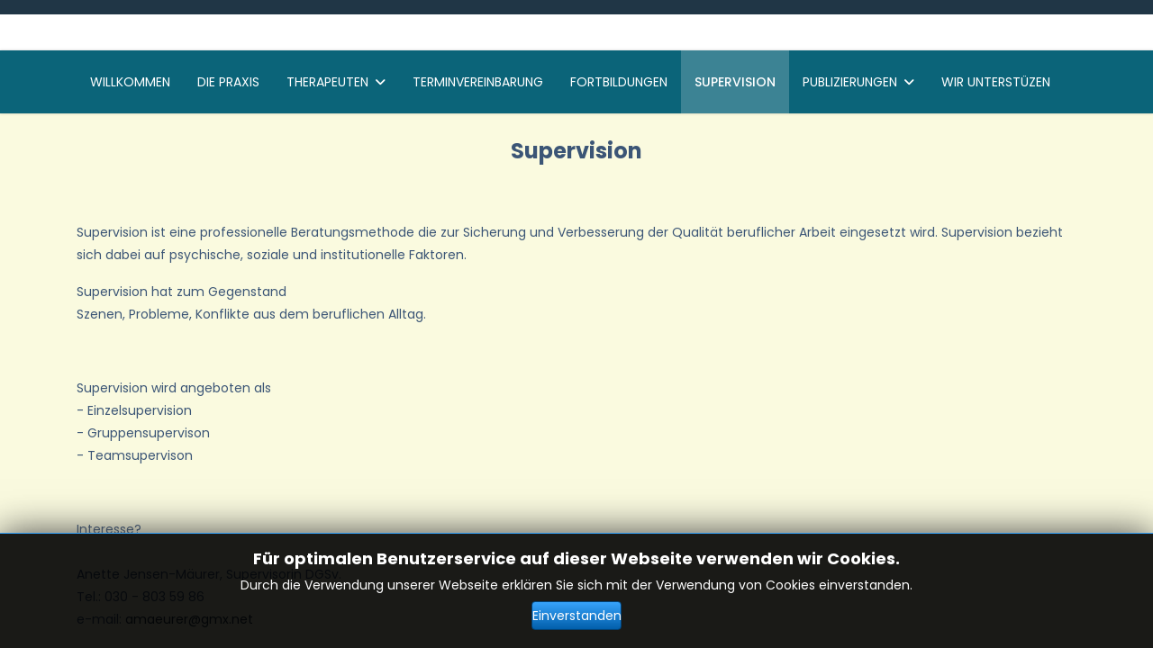

--- FILE ---
content_type: text/html; charset=utf-8
request_url: https://sprachtherapie-berlin.com/index.php/supervision
body_size: 5258
content:

<!doctype html>
<html lang="de-de" dir="ltr">
	<head>
		
		<meta name="viewport" content="width=device-width, initial-scale=1, shrink-to-fit=no">
		<meta charset="utf-8">
	<meta name="description" content="Supervision als Beratungsmethode in der Praxis für Stimmtherapie, Sprechtherapie, Sprachtherapie und Stottern in Berlin">
	<meta name="generator" content="Joomla! - Open Source Content Management">
	<title>Supervision</title>
	<link href="/templates/ut_medico/images/favicon.ico" rel="icon" type="image/vnd.microsoft.icon">
<link href="/media/vendor/joomla-custom-elements/css/joomla-alert.min.css?0.4.1" rel="stylesheet">
	<link href="/media/plg_system_jcemediabox/css/jcemediabox.min.css?7d30aa8b30a57b85d658fcd54426884a" rel="stylesheet">
	<link href="//fonts.googleapis.com/css?family=Poppins:100,100i,200,200i,300,300i,400,400i,500,500i,600,600i,700,700i,800,800i,900,900i&amp;subset=latin&amp;display=swap" rel="stylesheet" media="none" onload="media=&quot;all&quot;">
	<link href="/templates/ut_medico/css/bootstrap.min.css" rel="stylesheet">
	<link href="/plugins/system/helixultimate/assets/css/system-j4.min.css" rel="stylesheet">
	<link href="/media/system/css/joomla-fontawesome.min.css?72ef55" rel="stylesheet">
	<link href="/templates/ut_medico/css/template.css" rel="stylesheet">
	<link href="/templates/ut_medico/css/flaticon.css" rel="stylesheet">
	<link href="/templates/ut_medico/css/presets/preset10.css" rel="stylesheet">
	<link href="/media/jbmedia/css/cookies.css?72ef55" rel="stylesheet">
	<style>.article-list .article .featured-article-badge { display: none; visibility: hidden;}</style>
	<style>.sp-megamenu-wrapper .sp-megamenu-parent .sp-dropdown li.sp-menu-item > a {font-family:Poppins}</style>
	<style>body{font-family: 'Poppins', sans-serif;text-decoration: none;}
</style>
	<style>h1{font-family: 'Poppins', sans-serif;text-decoration: none;}
</style>
	<style>h2{font-family: 'Poppins', sans-serif;text-decoration: none;}
</style>
	<style>h3{font-family: 'Poppins', sans-serif;text-decoration: none;}
</style>
	<style>h4{font-family: 'Poppins', sans-serif;text-decoration: none;}
</style>
	<style>h5{font-family: 'Poppins', sans-serif;text-decoration: none;}
</style>
	<style>h6{font-family: 'Poppins', sans-serif;text-decoration: none;}
</style>
	<style>.sp-megamenu-parent > li > a, .sp-megamenu-parent > li > span, .sp-megamenu-parent .sp-dropdown li.sp-menu-item > a{font-family: 'Poppins', sans-serif;text-decoration: none;}
</style>
	<style>.menu.nav-pills > li > a, .menu.nav-pills > li > span, .menu.nav-pills .sp-dropdown li.sp-menu-item > a{font-family: 'Poppins', sans-serif;text-decoration: none;}
</style>
	<style>.logo-image {height:0px;}</style>
	<style>.logo-image {height:0px;}.sticky-logo {height:0px;}.logo-image-phone {height:0px;}</style>
	<style>#sp-main-body{ background-color:#FAFADF; }</style>
<script src="/media/vendor/jquery/js/jquery.min.js?3.7.1"></script>
	<script src="/media/legacy/js/jquery-noconflict.min.js?504da4"></script>
	<script type="application/json" class="joomla-script-options new">{"data":{"breakpoints":{"tablet":991,"mobile":480},"header":{"stickyOffset":"100"}},"joomla.jtext":{"ERROR":"Fehler","MESSAGE":"Nachricht","NOTICE":"Hinweis","WARNING":"Warnung","JCLOSE":"Schließen","JOK":"OK","JOPEN":"Öffnen"},"system.paths":{"root":"","rootFull":"https:\/\/sprachtherapie-berlin.com\/","base":"","baseFull":"https:\/\/sprachtherapie-berlin.com\/"},"csrf.token":"d6f1aaaee0c5dce6ba9b3afea3246b39"}</script>
	<script src="/media/system/js/core.min.js?a3d8f8"></script>
	<script src="/media/vendor/webcomponentsjs/js/webcomponents-bundle.min.js?2.8.0" nomodule defer></script>
	<script src="/media/vendor/bootstrap/js/alert.min.js?5.3.8" type="module"></script>
	<script src="/media/vendor/bootstrap/js/button.min.js?5.3.8" type="module"></script>
	<script src="/media/vendor/bootstrap/js/carousel.min.js?5.3.8" type="module"></script>
	<script src="/media/vendor/bootstrap/js/collapse.min.js?5.3.8" type="module"></script>
	<script src="/media/vendor/bootstrap/js/dropdown.min.js?5.3.8" type="module"></script>
	<script src="/media/vendor/bootstrap/js/modal.min.js?5.3.8" type="module"></script>
	<script src="/media/vendor/bootstrap/js/offcanvas.min.js?5.3.8" type="module"></script>
	<script src="/media/vendor/bootstrap/js/popover.min.js?5.3.8" type="module"></script>
	<script src="/media/vendor/bootstrap/js/scrollspy.min.js?5.3.8" type="module"></script>
	<script src="/media/vendor/bootstrap/js/tab.min.js?5.3.8" type="module"></script>
	<script src="/media/vendor/bootstrap/js/toast.min.js?5.3.8" type="module"></script>
	<script src="/media/system/js/showon.min.js?e51227" type="module"></script>
	<script src="/media/system/js/joomla-hidden-mail.min.js?80d9c7" type="module"></script>
	<script src="/media/system/js/messages.min.js?9a4811" type="module"></script>
	<script src="/media/plg_system_jcemediabox/js/jcemediabox.min.js?7d30aa8b30a57b85d658fcd54426884a"></script>
	<script src="/templates/ut_medico/js/main.js"></script>
	<script type="application/ld+json">{"@context":"https://schema.org","@graph":[{"@type":"Organization","@id":"https://sprachtherapie-berlin.com/#/schema/Organization/base","name":"Praxis für Stimm-, Sprech- und Sprachtherapie","url":"https://sprachtherapie-berlin.com/"},{"@type":"WebSite","@id":"https://sprachtherapie-berlin.com/#/schema/WebSite/base","url":"https://sprachtherapie-berlin.com/","name":"Praxis für Stimm-, Sprech- und Sprachtherapie","publisher":{"@id":"https://sprachtherapie-berlin.com/#/schema/Organization/base"}},{"@type":"WebPage","@id":"https://sprachtherapie-berlin.com/#/schema/WebPage/base","url":"https://sprachtherapie-berlin.com/index.php/supervision","name":"Supervision","description":"Supervision als Beratungsmethode in der Praxis für Stimmtherapie, Sprechtherapie, Sprachtherapie und Stottern in Berlin","isPartOf":{"@id":"https://sprachtherapie-berlin.com/#/schema/WebSite/base"},"about":{"@id":"https://sprachtherapie-berlin.com/#/schema/Organization/base"},"inLanguage":"de-DE"},{"@type":"Article","@id":"https://sprachtherapie-berlin.com/#/schema/com_content/article/7","name":"Supervision","headline":"Supervision","inLanguage":"de-DE","isPartOf":{"@id":"https://sprachtherapie-berlin.com/#/schema/WebPage/base"}}]}</script>
	<script>jQuery(document).ready(function(){WfMediabox.init({"base":"\/","theme":"standard","width":"","height":"","lightbox":0,"shadowbox":0,"icons":1,"overlay":1,"overlay_opacity":0,"overlay_color":"","transition_speed":500,"close":2,"labels":{"close":"Close","next":"Next","previous":"Previous","cancel":"Cancel","numbers":"{{numbers}}","numbers_count":"{{current}} of {{total}}","download":"Download"},"swipe":true,"expand_on_click":true});});</script>
	<script>template="ut_medico";</script>
			</head>
	<body class="site helix-ultimate hu com_content com-content view-article layout-default task-none itemid-102 de-de ltr layout-fluid offcanvas-init offcanvs-position-right">

		
		
		<div class="body-wrapper">
			<div class="body-innerwrapper">
								
<div id="sp-top-bar" class="header-6">
	<div class="container">
		<div class="container-inner">
			<div class="row">
				<div id="sp-top1" class="d-none d-md-inline-block col-md-4">
					<div class="sp-column text-start text-lg-start">
													
																		</div>
				</div>
				<div id="sp-top2" class="col-md-8">
					<div class="sp-column text-center text-md-end">
																				
											</div>
				</div>
			</div>
		</div>
	</div>
</div>

<div id="sp-top-bar-2" class="header-6 d-none d-lg-block">
	<div class="container">
		<div class="container-inner">
			<div class="row">
				<div id="sp-top3" class="col-lg-4">
					<div class="sp-column text-end">
						
					</div>
				</div>
				<div id="sp-logo-top" class="col-lg-4">
					<div class="sp-column text-center">
													
							<div class="logo"><a href="/"><img class="logo-image" src="https://sprachtherapie-berlin.com/templates/ut_medico/images/presets/preset10/logo.svg" alt="Praxis für Stimm-, Sprech- und Sprachtherapie" /></a></div>											</div>
				</div>
				<div id="sp-top4" class="col-lg-4">
					<div class="sp-column text-start">
						
					</div>
				</div>
			</div>
		</div>
	</div>
</div>

<header id="sp-header" class="header-6 ">
	<div class="container">
		<div class="container-inner">
			<div class="row">
				<!-- Logo -->
				<div id="sp-logo" class="col-auto d-lg-none">
					<div class="sp-column">
													
							<div class="logo stickylogo"><a href="/"><img class="logo-image" src="https://sprachtherapie-berlin.com/templates/ut_medico/images/presets/preset10/logo.svg" alt="Praxis für Stimm-, Sprech- und Sprachtherapie" /></a></div>											</div>
				</div>

				<!-- Menu -->
				<div id="sp-menu" class="col-auto flex-auto menu-left">
					<div class="sp-column menu-left">
													
							<nav class="sp-megamenu-wrapper" role="navigation"><a id="offcanvas-toggler" aria-label="Menu" class="offcanvas-toggler-right d-flex d-lg-none" href="#"><div class="burger-icon" aria-hidden="true"><span></span><span></span><span></span></div></a><ul class="sp-megamenu-parent menu-animation-none d-none d-lg-block"><li class="sp-menu-item"><a   href="/"  >Willkommen</a></li><li class="sp-menu-item"><a   href="/schwerpunkte"  >Die Praxis</a></li><li class="sp-menu-item sp-has-child"><a   href="/therapeuten"  >Therapeuten</a><div class="sp-dropdown sp-dropdown-main sp-menu-right" style="width: 240px;"><div class="sp-dropdown-inner"><ul class="sp-dropdown-items"><li class="sp-menu-item"><a   href="/therapeuten/dr-karin-iqbal-bhatti"  >Dr. Karin Iqbal Bhatti</a></li><li class="sp-menu-item"><a   href="/therapeuten/annika-immick"  >Annika Immick</a></li></ul></div></div></li><li class="sp-menu-item"><a   href="/terminvereinbarung"  >Terminvereinbarung</a></li><li class="sp-menu-item"><a  href="http://www.communication-academy.org" onclick="window.open(this.href, 'targetWindow', 'toolbar=no,location=no,status=no,menubar=no,scrollbars=yes,resizable=yes,');return false;" >Fortbildungen</a></li><li class="sp-menu-item current-item active"><a aria-current="page"  href="/supervision"  >Supervision</a></li><li class="sp-menu-item sp-has-child"><a   href="#"  >Publizierungen</a><div class="sp-dropdown sp-dropdown-main sp-menu-right" style="width: 240px;"><div class="sp-dropdown-inner"><ul class="sp-dropdown-items"><li class="sp-menu-item"><a   href="/publizierungen/veroeffentlichungen"  >Dissertation</a></li><li class="sp-menu-item"><a   href="/publizierungen/the-vocal-project"  >The Vocal Project</a></li><li class="sp-menu-item"><a   href="/publizierungen/europaeische-tag-der-logopaedie"  >Europäische Tag der Logopädie</a></li></ul></div></div></li><li class="sp-menu-item"><a   href="/wir-unterstuezen"  >Wir unterstüzen</a></li></ul></nav>											</div>
				</div>
			</div>
		</div>
	</div>
</header>
				
<section id="sp-main-body" >

										<div class="container">
					<div class="container-inner">
						
	
<div class="row">
	
<div id="sp-component" class="col-lg-12 ">
	<div class="sp-column ">
		<div id="system-message-container" aria-live="polite">
	</div>


		
		<div class="article-details " itemscope itemtype="https://schema.org/Article">
	<meta itemprop="inLanguage" content="de-DE">
	
	
					
		
		
		<div class="article-can-edit d-flex flex-wrap justify-content-between">
				</div>
			
		
			
		
		
	
	<div itemprop="articleBody">
		<p align="center"><span style="color: #3b5576; font-size: x-large;"><strong>Supervision</strong></span></p>
<p align="center"> </p>
<p><span style="color: #3b5576;">Supervision ist eine professionelle Beratungsmethode die zur Sicherung und Verbesserung der Qualität beruflicher Arbeit eingesetzt wird. Supervision bezieht sich dabei auf psychische, soziale und institutionelle Faktoren.</span></p>
<p><span style="color: #3b5576;">Supervision hat zum Gegenstand<br />Szenen, Probleme, Konflikte aus dem beruflichen Alltag.</span></p>
<p> </p>
<p><span style="color: #3b5576;">Supervision wird angeboten als<br />- Einzelsupervision<br />- Gruppensupervison<br />- Teamsupervison</span></p>
<p> </p>
<p><span style="color: #3b5576;">Interesse?<br /><br />Anette Jensen-Mäurer, Supervisorin DGSv.<br />Tel.: 030 - 803 59 86 <br />e-mail: <joomla-hidden-mail  is-link="1" is-email="1" first="YW1hZXVyZXI=" last="Z214Lm5ldA==" text="YW1hZXVyZXJAZ214Lm5ldA==" base="" >Diese E-Mail-Adresse ist vor Spambots geschützt! Zur Anzeige muss JavaScript eingeschaltet sein.</joomla-hidden-mail></span></p>	</div>

	
	
	
			
		
	

	
				</div>



			</div>
</div>
</div>
											</div>
				</div>
						
	</section>

<section id="sp-titles" >

				
	
<div class="row">
	<div id="sp-title" class="col-lg-12 "><div class="sp-column "></div></div></div>
				
	</section>

<footer id="sp-footer" >

						<div class="container">
				<div class="container-inner">
			
	
<div class="row">
	<div id="sp-footer1" class="col-lg-6 "><div class="sp-column "><div class="sp-module "><h3 class="sp-module-title">JB Cookies</h3><div class="sp-module-content"><!--googleoff: all-->
<style type="text/css">  
	.jb-cookie.color p a {
		color: #37a4fc;
	} 

	.jb-cookie .bgcolor {
		background: #000000;
	}
	
	.jb-cookie.top {
		border-bottom: 1px solid #024175;
	}

	.jb-cookie.bottom {
		border-top: 1px solid #37a4fc;
	}
	
	.jb-cookie.color {
		color: #ffffff;
	}
	
	.jb-accept {
		color: #ffffff;
		background-image: -webkit-linear-gradient(#37a4fc 0%, #025fab 100%);
		background-image: -moz-linear-gradient(#37a4fc 0%, #025fab 100%);
		background-image: -o-linear-gradient(#37a4fc 0%, #025fab 100%);
		background-image: -webkit-gradient(linear, 0 0, 0 100%, from(#37a4fc), to(#025fab));
		background-image: linear-gradient(#37a4fc 0%, #025fab 100%);
		max-width: 100px;
		line-height: 30px;
		padding: 0;
		border: 1px solid #024175;
	}
	
	.jb-decline.link {
		color: #37a4fc;
		padding: 0;
	}
</style>
	<!-- Template Decline -->
	<div class="jb-cookie-decline  robots-noindex robots-nofollow robots-nocontent" style="display: none;">
		Für optimalen Benutzerservice auf dieser Webseite verwenden wir Cookies.		<span class="btn btn-link jb-decline link">Cookies löschen</span>
	</div>
	<!-- Template Default bootstrap -->
	<div class="jb-cookie bottom color  robots-noindex robots-nofollow robots-nocontent" style="display: none;">
	   
		<!-- BG color -->
		<div class="jb-cookie-bg bgcolor"></div>
	    
		<p class="jb-cookie-title">Für optimalen Benutzerservice auf dieser Webseite verwenden wir Cookies.</p>
	     
		<p class="jb-color">Durch die Verwendung unserer Webseite erklären Sie sich mit der Verwendung von Cookies einverstanden.					</p>
	    
	    <div class="jb-accept">Einverstanden</div>
	    
	</div>
	
	
<!--googleon: all-->


<script type="text/javascript">
    jQuery(document).ready(function () { 
    	function setCookie(c_name,value,exdays,domain) {
			if (domain != '') {domain = '; domain=' + domain}

			var exdate=new Date();
			exdate.setDate(exdate.getDate() + exdays);
			var c_value=escape(value) + ((exdays==null) ? "" : "; expires="+exdate.toUTCString()) + "; path=/" + domain;

			document.cookie=c_name + "=" + c_value;
		}

		var $jb_cookie = jQuery('.jb-cookie'),
			cookieValue = document.cookie.replace(/(?:(?:^|.*;\s*)jbcookies\s*\=\s*([^;]*).*$)|^.*$/, "$1");

		if (cookieValue === '') { // NO EXIST
			$jb_cookie.delay(1000).slideDown('fast');
					} else { // YES EXIST
				jQuery('.jb-cookie-decline').fadeIn('slow', function() {});
				}

		jQuery('.jb-accept').click(function() {
			setCookie("jbcookies","yes",3,"");
			$jb_cookie.slideUp('slow');
			jQuery('.jb-cookie-decline').fadeIn('slow', function() {});
		});

		jQuery('.jb-decline').click(function() {
			jQuery('.jb-cookie-decline').fadeOut('slow', function() {
							});
			setCookie("jbcookies","",0,"");
			$jb_cookie.delay(1000).slideDown('fast');
		});
    });
</script>
</div></div><span class="sp-copyright">© 2025 sprachtherapie-berlin.com</span></div></div><div id="sp-footer2" class="col-lg-6 "><div class="sp-column "><div class="sp-module "><div class="sp-module-content"><ul class="menu">
<li class="item-106"><a href="/impressum" >Impressum</a></li><li class="item-118"><a href="/links" >Links</a></li><li class="item-107"><a href="/anfahrt" >Anfahrt</a></li><li class="item-103"><a href="/datenschutz" >Datenschutz</a></li></ul>
</div></div></div></div></div>
							</div>
			</div>
			
	</footer>
			</div>
		</div>

		<!-- Off Canvas Menu -->
		<div class="offcanvas-overlay"></div>
		<!-- Rendering the offcanvas style -->
		<!-- If canvas style selected then render the style -->
		<!-- otherwise (for old templates) attach the offcanvas module position -->
					<div class="offcanvas-menu">
	<div class="d-flex align-items-center p-3 pt-4">
				<a href="#" class="close-offcanvas" aria-label="Close Off-canvas">
			<div class="burger-icon">
				<span></span>
				<span></span>
				<span></span>
			</div>
		</a>
	</div>
	
	<div class="offcanvas-inner">
				
					<div class="sp-module _menu"><div class="sp-module-content"><ul class="menu">
<li class="item-101 default"><a href="/" >Willkommen</a></li><li class="item-105"><a href="/schwerpunkte" >Die Praxis</a></li><li class="item-110 menu-deeper menu-parent"><a href="/therapeuten" >Therapeuten<span class="menu-toggler"></span></a><ul class="menu-child"><li class="item-111"><a href="/therapeuten/dr-karin-iqbal-bhatti" >Dr. Karin Iqbal Bhatti</a></li><li class="item-114"><a href="/therapeuten/annika-immick" >Annika Immick</a></li></ul></li><li class="item-120"><a href="/terminvereinbarung" >Terminvereinbarung</a></li><li class="item-108"><a href="http://www.communication-academy.org" onclick="window.open(this.href, 'targetWindow', 'toolbar=no,location=no,status=no,menubar=no,scrollbars=yes,resizable=yes,'); return false;">Fortbildungen</a></li><li class="item-102 current active"><a href="/supervision" >Supervision</a></li><li class="item-193 menu-deeper menu-parent"><a href="#" >Publizierungen<span class="menu-toggler"></span></a><ul class="menu-child"><li class="item-117"><a href="/publizierungen/veroeffentlichungen" >Dissertation</a></li><li class="item-109"><a href="/publizierungen/the-vocal-project" >The Vocal Project</a></li><li class="item-116"><a href="/publizierungen/europaeische-tag-der-logopaedie" >Europäische Tag der Logopädie</a></li></ul></li><li class="item-119"><a href="/wir-unterstuezen" >Wir unterstüzen</a></li></ul>
</div></div>
		
		
		
		
				
		<!-- custom module position -->
		
	</div>
</div>
				

		
		

		<!-- Go to top -->
					<a href="#" class="sp-scroll-up" aria-label="Scroll Up"><span class="fas fa-angle-up" aria-hidden="true"></span></a>
					</body>
</html>


--- FILE ---
content_type: text/css
request_url: https://sprachtherapie-berlin.com/templates/ut_medico/css/template.css
body_size: 31574
content:
@charset "UTF-8";
[class*="-double"]{border-width:4px !important}.border{border:1px solid #e5e5e5 !important}.border-top{border-top:1px solid #e5e5e5 !important}.border-right{border-right:1px solid #e5e5e5 !important}.border-bottom{border-bottom:1px solid #e5e5e5 !important}.border-left{border-left:1px solid #e5e5e5 !important}@media (min-width:576px){.border-sm{border:1px solid #e5e5e5 !important}.border-top-sm{border-top:1px solid #e5e5e5 !important}.border-right-sm{border-right:1px solid #e5e5e5 !important}.border-bottom-sm{border-bottom:1px solid #e5e5e5 !important}.border-left-sm{border-left:1px solid #e5e5e5 !important}}@media (min-width:768px){.border-md{border:1px solid #e5e5e5 !important}.border-top-md{border-top:1px solid #e5e5e5 !important}.border-right-md{border-right:1px solid #e5e5e5 !important}.border-bottom-md{border-bottom:1px solid #e5e5e5 !important}.border-left-md{border-left:1px solid #e5e5e5 !important}}@media (min-width:992px){.border-lg{border:1px solid #e5e5e5 !important}.border-top-lg{border-top:1px solid #e5e5e5 !important}.border-right-lg{border-right:1px solid #e5e5e5 !important}.border-bottom-lg{border-bottom:1px solid #e5e5e5 !important}.border-left-lg{border-left:1px solid #e5e5e5 !important}}@media (min-width:1200px){.border-xl{border:1px solid #e5e5e5 !important}.border-top-xl{border-top:1px solid #e5e5e5 !important}.border-right-xl{border-right:1px solid #e5e5e5 !important}.border-bottom-xl{border-bottom:1px solid #e5e5e5 !important}.border-left-xl{border-left:1px solid #e5e5e5 !important}}@media (min-width:1400px){.border-xxl{border:1px solid #e5e5e5 !important}.border-top-xxl{border-top:1px solid #e5e5e5 !important}.border-right-xxl{border-right:1px solid #e5e5e5 !important}.border-bottom-xxl{border-bottom:1px solid #e5e5e5 !important}.border-left-xxl{border-left:1px solid #e5e5e5 !important}}.pt-0,.py-0{padding-top:0px !important}.pr-0,.px-0{padding-right:0px !important}.pb-0,.py-0{padding-bottom:0px !important}.pl-0,.px-0{padding-left:0px !important}.pt-10,.py-10{padding-top:10px !important}.pr-10,.px-10{padding-right:10px !important}.pb-10,.py-10{padding-bottom:10px !important}.pl-10,.px-10{padding-left:10px !important}.pt-20,.py-20{padding-top:20px !important}.pr-20,.px-20{padding-right:20px !important}.pb-20,.py-20{padding-bottom:20px !important}.pl-20,.px-20{padding-left:20px !important}.pt-30,.py-30{padding-top:30px !important}.pr-30,.px-30{padding-right:30px !important}.pb-30,.py-30{padding-bottom:30px !important}.pl-30,.px-30{padding-left:30px !important}.pt-40,.py-40{padding-top:40px !important}.pr-40,.px-40{padding-right:40px !important}.pb-40,.py-40{padding-bottom:40px !important}.pl-40,.px-40{padding-left:40px !important}.pt-50,.py-50{padding-top:50px !important}.pr-50,.px-50{padding-right:50px !important}.pb-50,.py-50{padding-bottom:50px !important}.pl-50,.px-50{padding-left:50px !important}.pt-60,.py-60{padding-top:60px !important}.pr-60,.px-60{padding-right:60px !important}.pb-60,.py-60{padding-bottom:60px !important}.pl-60,.px-60{padding-left:60px !important}.pt-70,.py-70{padding-top:70px !important}.pr-70,.px-70{padding-right:70px !important}.pb-70,.py-70{padding-bottom:70px !important}.pl-70,.px-70{padding-left:70px !important}.pt-80,.py-80{padding-top:80px !important}.pr-80,.px-80{padding-right:80px !important}.pb-80,.py-80{padding-bottom:80px !important}.pl-80,.px-80{padding-left:80px !important}.pt-90,.py-90{padding-top:90px !important}.pr-90,.px-90{padding-right:90px !important}.pb-90,.py-90{padding-bottom:90px !important}.pl-90,.px-90{padding-left:90px !important}.pt-100,.py-100{padding-top:100px !important}.pr-100,.px-100{padding-right:100px !important}.pb-100,.py-100{padding-bottom:100px !important}.pl-100,.px-100{padding-left:100px !important}.pt-110,.py-110{padding-top:110px !important}.pr-110,.px-110{padding-right:110px !important}.pb-110,.py-110{padding-bottom:110px !important}.pl-110,.px-110{padding-left:110px !important}.pt-120,.py-120{padding-top:120px !important}.pr-120,.px-120{padding-right:120px !important}.pb-120,.py-120{padding-bottom:120px !important}.pl-120,.px-120{padding-left:120px !important}.pt-130,.py-130{padding-top:130px !important}.pr-130,.px-130{padding-right:130px !important}.pb-130,.py-130{padding-bottom:130px !important}.pl-130,.px-130{padding-left:130px !important}.pt-140,.py-140{padding-top:140px !important}.pr-140,.px-140{padding-right:140px !important}.pb-140,.py-140{padding-bottom:140px !important}.pl-140,.px-140{padding-left:140px !important}.pt-150,.py-150{padding-top:150px !important}.pr-150,.px-150{padding-right:150px !important}.pb-150,.py-150{padding-bottom:150px !important}.pl-150,.px-150{padding-left:150px !important}.pt-160,.py-160{padding-top:160px !important}.pr-160,.px-160{padding-right:160px !important}.pb-160,.py-160{padding-bottom:160px !important}.pl-160,.px-160{padding-left:160px !important}.pt-170,.py-170{padding-top:170px !important}.pr-170,.px-170{padding-right:170px !important}.pb-170,.py-170{padding-bottom:170px !important}.pl-170,.px-170{padding-left:170px !important}.pt-180,.py-180{padding-top:180px !important}.pr-180,.px-180{padding-right:180px !important}.pb-180,.py-180{padding-bottom:180px !important}.pl-180,.px-180{padding-left:180px !important}.pt-190,.py-190{padding-top:190px !important}.pr-190,.px-190{padding-right:190px !important}.pb-190,.py-190{padding-bottom:190px !important}.pl-190,.px-190{padding-left:190px !important}.pt-200,.py-200{padding-top:200px !important}.pr-200,.px-200{padding-right:200px !important}.pb-200,.py-200{padding-bottom:200px !important}.pl-200,.px-200{padding-left:200px !important}.mt-0,.my-0{margin-top:0px !important}.mr-0,.mx-0{margin-right:0px !important}.mb-0,.my-0{margin-bottom:0px !important}.ml-0,.mx-0{margin-left:0px !important}.mt-10,.my-10{margin-top:10px !important}.mr-10,.mx-10{margin-right:10px !important}.mb-10,.my-10{margin-bottom:10px !important}.ml-10,.mx-10{margin-left:10px !important}.mt-20,.my-20{margin-top:20px !important}.mr-20,.mx-20{margin-right:20px !important}.mb-20,.my-20{margin-bottom:20px !important}.ml-20,.mx-20{margin-left:20px !important}.mt-30,.my-30{margin-top:30px !important}.mr-30,.mx-30{margin-right:30px !important}.mb-30,.my-30{margin-bottom:30px !important}.ml-30,.mx-30{margin-left:30px !important}.mt-40,.my-40{margin-top:40px !important}.mr-40,.mx-40{margin-right:40px !important}.mb-40,.my-40{margin-bottom:40px !important}.ml-40,.mx-40{margin-left:40px !important}.mt-50,.my-50{margin-top:50px !important}.mr-50,.mx-50{margin-right:50px !important}.mb-50,.my-50{margin-bottom:50px !important}.ml-50,.mx-50{margin-left:50px !important}.mt-60,.my-60{margin-top:60px !important}.mr-60,.mx-60{margin-right:60px !important}.mb-60,.my-60{margin-bottom:60px !important}.ml-60,.mx-60{margin-left:60px !important}.mt-70,.my-70{margin-top:70px !important}.mr-70,.mx-70{margin-right:70px !important}.mb-70,.my-70{margin-bottom:70px !important}.ml-70,.mx-70{margin-left:70px !important}.mt-80,.my-80{margin-top:80px !important}.mr-80,.mx-80{margin-right:80px !important}.mb-80,.my-80{margin-bottom:80px !important}.ml-80,.mx-80{margin-left:80px !important}.mt-90,.my-90{margin-top:90px !important}.mr-90,.mx-90{margin-right:90px !important}.mb-90,.my-90{margin-bottom:90px !important}.ml-90,.mx-90{margin-left:90px !important}.mt-100,.my-100{margin-top:100px !important}.mr-100,.mx-100{margin-right:100px !important}.mb-100,.my-100{margin-bottom:100px !important}.ml-100,.mx-100{margin-left:100px !important}.mt-110,.my-110{margin-top:110px !important}.mr-110,.mx-110{margin-right:110px !important}.mb-110,.my-110{margin-bottom:110px !important}.ml-110,.mx-110{margin-left:110px !important}.mt-120,.my-120{margin-top:120px !important}.mr-120,.mx-120{margin-right:120px !important}.mb-120,.my-120{margin-bottom:120px !important}.ml-120,.mx-120{margin-left:120px !important}.mt-130,.my-130{margin-top:130px !important}.mr-130,.mx-130{margin-right:130px !important}.mb-130,.my-130{margin-bottom:130px !important}.ml-130,.mx-130{margin-left:130px !important}.mt-140,.my-140{margin-top:140px !important}.mr-140,.mx-140{margin-right:140px !important}.mb-140,.my-140{margin-bottom:140px !important}.ml-140,.mx-140{margin-left:140px !important}.mt-150,.my-150{margin-top:150px !important}.mr-150,.mx-150{margin-right:150px !important}.mb-150,.my-150{margin-bottom:150px !important}.ml-150,.mx-150{margin-left:150px !important}.mt-160,.my-160{margin-top:160px !important}.mr-160,.mx-160{margin-right:160px !important}.mb-160,.my-160{margin-bottom:160px !important}.ml-160,.mx-160{margin-left:160px !important}.mt-170,.my-170{margin-top:170px !important}.mr-170,.mx-170{margin-right:170px !important}.mb-170,.my-170{margin-bottom:170px !important}.ml-170,.mx-170{margin-left:170px !important}.mt-180,.my-180{margin-top:180px !important}.mr-180,.mx-180{margin-right:180px !important}.mb-180,.my-180{margin-bottom:180px !important}.ml-180,.mx-180{margin-left:180px !important}.mt-190,.my-190{margin-top:190px !important}.mr-190,.mx-190{margin-right:190px !important}.mb-190,.my-190{margin-bottom:190px !important}.ml-190,.mx-190{margin-left:190px !important}.mt-200,.my-200{margin-top:200px !important}.mr-200,.mx-200{margin-right:200px !important}.mb-200,.my-200{margin-bottom:200px !important}.ml-200,.mx-200{margin-left:200px !important}.mt-n0{margin-top:0px !important}.mt-n5{margin-top:-5px !important}.mt-n10{margin-top:-10px !important}.mt-n15{margin-top:-15px !important}.mt-n20{margin-top:-20px !important}.mt-n25{margin-top:-25px !important}.mt-n30{margin-top:-30px !important}.mt-n35{margin-top:-35px !important}.mt-n40{margin-top:-40px !important}.mt-n45{margin-top:-45px !important}.mt-n50{margin-top:-50px !important}.mt-n55{margin-top:-55px !important}.mt-n60{margin-top:-60px !important}.mt-n65{margin-top:-65px !important}.mt-n70{margin-top:-70px !important}.mt-n75{margin-top:-75px !important}.mt-n80{margin-top:-80px !important}.mt-n85{margin-top:-85px !important}.mt-n90{margin-top:-90px !important}.mt-n95{margin-top:-95px !important}.mt-n100{margin-top:-100px !important}.mt-n105{margin-top:-105px !important}.mt-n110{margin-top:-110px !important}.mt-n115{margin-top:-115px !important}.mt-n120{margin-top:-120px !important}.mt-n125{margin-top:-125px !important}.mt-n130{margin-top:-130px !important}.mt-n135{margin-top:-135px !important}.mt-n140{margin-top:-140px !important}.mt-n145{margin-top:-145px !important}.mt-n150{margin-top:-150px !important}.mt-n155{margin-top:-155px !important}.mt-n160{margin-top:-160px !important}.mt-n165{margin-top:-165px !important}.mt-n170{margin-top:-170px !important}.mt-n175{margin-top:-175px !important}.mt-n180{margin-top:-180px !important}.mt-n185{margin-top:-185px !important}.mt-n190{margin-top:-190px !important}.mt-n195{margin-top:-195px !important}.mt-n200{margin-top:-200px !important}.mt-n205{margin-top:-205px !important}.mt-n210{margin-top:-210px !important}.mt-n215{margin-top:-215px !important}.mt-n220{margin-top:-220px !important}.mt-n225{margin-top:-225px !important}.mt-n230{margin-top:-230px !important}.mt-n235{margin-top:-235px !important}.mt-n240{margin-top:-240px !important}.mt-n245{margin-top:-245px !important}.mt-n250{margin-top:-250px !important}.mt-n255{margin-top:-255px !important}.mt-n260{margin-top:-260px !important}.mt-n265{margin-top:-265px !important}.mt-n270{margin-top:-270px !important}.mt-n275{margin-top:-275px !important}.mt-n280{margin-top:-280px !important}@media (min-width:576px){.pt-sm-0,.py-sm-0{padding-top:0px !important}.pr-sm-0,.px-sm-0{padding-right:0px !important}.pb-sm-0,.py-sm-0{padding-bottom:0px !important}.pl-sm-0,.px-sm-0{padding-left:0px !important}.pt-sm-10,.py-sm-10{padding-top:10px !important}.pr-sm-10,.px-sm-10{padding-right:10px !important}.pb-sm-10,.py-sm-10{padding-bottom:10px !important}.pl-sm-10,.px-sm-10{padding-left:10px !important}.pt-sm-20,.py-sm-20{padding-top:20px !important}.pr-sm-20,.px-sm-20{padding-right:20px !important}.pb-sm-20,.py-sm-20{padding-bottom:20px !important}.pl-sm-20,.px-sm-20{padding-left:20px !important}.pt-sm-30,.py-sm-30{padding-top:30px !important}.pr-sm-30,.px-sm-30{padding-right:30px !important}.pb-sm-30,.py-sm-30{padding-bottom:30px !important}.pl-sm-30,.px-sm-30{padding-left:30px !important}.pt-sm-40,.py-sm-40{padding-top:40px !important}.pr-sm-40,.px-sm-40{padding-right:40px !important}.pb-sm-40,.py-sm-40{padding-bottom:40px !important}.pl-sm-40,.px-sm-40{padding-left:40px !important}.pt-sm-50,.py-sm-50{padding-top:50px !important}.pr-sm-50,.px-sm-50{padding-right:50px !important}.pb-sm-50,.py-sm-50{padding-bottom:50px !important}.pl-sm-50,.px-sm-50{padding-left:50px !important}.pt-sm-60,.py-sm-60{padding-top:60px !important}.pr-sm-60,.px-sm-60{padding-right:60px !important}.pb-sm-60,.py-sm-60{padding-bottom:60px !important}.pl-sm-60,.px-sm-60{padding-left:60px !important}.pt-sm-70,.py-sm-70{padding-top:70px !important}.pr-sm-70,.px-sm-70{padding-right:70px !important}.pb-sm-70,.py-sm-70{padding-bottom:70px !important}.pl-sm-70,.px-sm-70{padding-left:70px !important}.pt-sm-80,.py-sm-80{padding-top:80px !important}.pr-sm-80,.px-sm-80{padding-right:80px !important}.pb-sm-80,.py-sm-80{padding-bottom:80px !important}.pl-sm-80,.px-sm-80{padding-left:80px !important}.pt-sm-90,.py-sm-90{padding-top:90px !important}.pr-sm-90,.px-sm-90{padding-right:90px !important}.pb-sm-90,.py-sm-90{padding-bottom:90px !important}.pl-sm-90,.px-sm-90{padding-left:90px !important}.pt-sm-100,.py-sm-100{padding-top:100px !important}.pr-sm-100,.px-sm-100{padding-right:100px !important}.pb-sm-100,.py-sm-100{padding-bottom:100px !important}.pl-sm-100,.px-sm-100{padding-left:100px !important}.pt-sm-110,.py-sm-110{padding-top:110px !important}.pr-sm-110,.px-sm-110{padding-right:110px !important}.pb-sm-110,.py-sm-110{padding-bottom:110px !important}.pl-sm-110,.px-sm-110{padding-left:110px !important}.pt-sm-120,.py-sm-120{padding-top:120px !important}.pr-sm-120,.px-sm-120{padding-right:120px !important}.pb-sm-120,.py-sm-120{padding-bottom:120px !important}.pl-sm-120,.px-sm-120{padding-left:120px !important}.pt-sm-130,.py-sm-130{padding-top:130px !important}.pr-sm-130,.px-sm-130{padding-right:130px !important}.pb-sm-130,.py-sm-130{padding-bottom:130px !important}.pl-sm-130,.px-sm-130{padding-left:130px !important}.pt-sm-140,.py-sm-140{padding-top:140px !important}.pr-sm-140,.px-sm-140{padding-right:140px !important}.pb-sm-140,.py-sm-140{padding-bottom:140px !important}.pl-sm-140,.px-sm-140{padding-left:140px !important}.pt-sm-150,.py-sm-150{padding-top:150px !important}.pr-sm-150,.px-sm-150{padding-right:150px !important}.pb-sm-150,.py-sm-150{padding-bottom:150px !important}.pl-sm-150,.px-sm-150{padding-left:150px !important}.pt-sm-160,.py-sm-160{padding-top:160px !important}.pr-sm-160,.px-sm-160{padding-right:160px !important}.pb-sm-160,.py-sm-160{padding-bottom:160px !important}.pl-sm-160,.px-sm-160{padding-left:160px !important}.pt-sm-170,.py-sm-170{padding-top:170px !important}.pr-sm-170,.px-sm-170{padding-right:170px !important}.pb-sm-170,.py-sm-170{padding-bottom:170px !important}.pl-sm-170,.px-sm-170{padding-left:170px !important}.pt-sm-180,.py-sm-180{padding-top:180px !important}.pr-sm-180,.px-sm-180{padding-right:180px !important}.pb-sm-180,.py-sm-180{padding-bottom:180px !important}.pl-sm-180,.px-sm-180{padding-left:180px !important}.pt-sm-190,.py-sm-190{padding-top:190px !important}.pr-sm-190,.px-sm-190{padding-right:190px !important}.pb-sm-190,.py-sm-190{padding-bottom:190px !important}.pl-sm-190,.px-sm-190{padding-left:190px !important}.pt-sm-200,.py-sm-200{padding-top:200px !important}.pr-sm-200,.px-sm-200{padding-right:200px !important}.pb-sm-200,.py-sm-200{padding-bottom:200px !important}.pl-sm-200,.px-sm-200{padding-left:200px !important}.mt-sm-0,.my-sm-0{margin-top:0px !important}.mr-sm-0,.mx-sm-0{margin-right:0px !important}.mb-sm-0,.my-sm-0{margin-bottom:0px !important}.ml-sm-0,.mx-sm-0{margin-left:0px !important}.mt-sm-10,.my-sm-10{margin-top:10px !important}.mr-sm-10,.mx-sm-10{margin-right:10px !important}.mb-sm-10,.my-sm-10{margin-bottom:10px !important}.ml-sm-10,.mx-sm-10{margin-left:10px !important}.mt-sm-20,.my-sm-20{margin-top:20px !important}.mr-sm-20,.mx-sm-20{margin-right:20px !important}.mb-sm-20,.my-sm-20{margin-bottom:20px !important}.ml-sm-20,.mx-sm-20{margin-left:20px !important}.mt-sm-30,.my-sm-30{margin-top:30px !important}.mr-sm-30,.mx-sm-30{margin-right:30px !important}.mb-sm-30,.my-sm-30{margin-bottom:30px !important}.ml-sm-30,.mx-sm-30{margin-left:30px !important}.mt-sm-40,.my-sm-40{margin-top:40px !important}.mr-sm-40,.mx-sm-40{margin-right:40px !important}.mb-sm-40,.my-sm-40{margin-bottom:40px !important}.ml-sm-40,.mx-sm-40{margin-left:40px !important}.mt-sm-50,.my-sm-50{margin-top:50px !important}.mr-sm-50,.mx-sm-50{margin-right:50px !important}.mb-sm-50,.my-sm-50{margin-bottom:50px !important}.ml-sm-50,.mx-sm-50{margin-left:50px !important}.mt-sm-60,.my-sm-60{margin-top:60px !important}.mr-sm-60,.mx-sm-60{margin-right:60px !important}.mb-sm-60,.my-sm-60{margin-bottom:60px !important}.ml-sm-60,.mx-sm-60{margin-left:60px !important}.mt-sm-70,.my-sm-70{margin-top:70px !important}.mr-sm-70,.mx-sm-70{margin-right:70px !important}.mb-sm-70,.my-sm-70{margin-bottom:70px !important}.ml-sm-70,.mx-sm-70{margin-left:70px !important}.mt-sm-80,.my-sm-80{margin-top:80px !important}.mr-sm-80,.mx-sm-80{margin-right:80px !important}.mb-sm-80,.my-sm-80{margin-bottom:80px !important}.ml-sm-80,.mx-sm-80{margin-left:80px !important}.mt-sm-90,.my-sm-90{margin-top:90px !important}.mr-sm-90,.mx-sm-90{margin-right:90px !important}.mb-sm-90,.my-sm-90{margin-bottom:90px !important}.ml-sm-90,.mx-sm-90{margin-left:90px !important}.mt-sm-100,.my-sm-100{margin-top:100px !important}.mr-sm-100,.mx-sm-100{margin-right:100px !important}.mb-sm-100,.my-sm-100{margin-bottom:100px !important}.ml-sm-100,.mx-sm-100{margin-left:100px !important}.mt-sm-110,.my-sm-110{margin-top:110px !important}.mr-sm-110,.mx-sm-110{margin-right:110px !important}.mb-sm-110,.my-sm-110{margin-bottom:110px !important}.ml-sm-110,.mx-sm-110{margin-left:110px !important}.mt-sm-120,.my-sm-120{margin-top:120px !important}.mr-sm-120,.mx-sm-120{margin-right:120px !important}.mb-sm-120,.my-sm-120{margin-bottom:120px !important}.ml-sm-120,.mx-sm-120{margin-left:120px !important}.mt-sm-130,.my-sm-130{margin-top:130px !important}.mr-sm-130,.mx-sm-130{margin-right:130px !important}.mb-sm-130,.my-sm-130{margin-bottom:130px !important}.ml-sm-130,.mx-sm-130{margin-left:130px !important}.mt-sm-140,.my-sm-140{margin-top:140px !important}.mr-sm-140,.mx-sm-140{margin-right:140px !important}.mb-sm-140,.my-sm-140{margin-bottom:140px !important}.ml-sm-140,.mx-sm-140{margin-left:140px !important}.mt-sm-150,.my-sm-150{margin-top:150px !important}.mr-sm-150,.mx-sm-150{margin-right:150px !important}.mb-sm-150,.my-sm-150{margin-bottom:150px !important}.ml-sm-150,.mx-sm-150{margin-left:150px !important}.mt-sm-160,.my-sm-160{margin-top:160px !important}.mr-sm-160,.mx-sm-160{margin-right:160px !important}.mb-sm-160,.my-sm-160{margin-bottom:160px !important}.ml-sm-160,.mx-sm-160{margin-left:160px !important}.mt-sm-170,.my-sm-170{margin-top:170px !important}.mr-sm-170,.mx-sm-170{margin-right:170px !important}.mb-sm-170,.my-sm-170{margin-bottom:170px !important}.ml-sm-170,.mx-sm-170{margin-left:170px !important}.mt-sm-180,.my-sm-180{margin-top:180px !important}.mr-sm-180,.mx-sm-180{margin-right:180px !important}.mb-sm-180,.my-sm-180{margin-bottom:180px !important}.ml-sm-180,.mx-sm-180{margin-left:180px !important}.mt-sm-190,.my-sm-190{margin-top:190px !important}.mr-sm-190,.mx-sm-190{margin-right:190px !important}.mb-sm-190,.my-sm-190{margin-bottom:190px !important}.ml-sm-190,.mx-sm-190{margin-left:190px !important}.mt-sm-200,.my-sm-200{margin-top:200px !important}.mr-sm-200,.mx-sm-200{margin-right:200px !important}.mb-sm-200,.my-sm-200{margin-bottom:200px !important}.ml-sm-200,.mx-sm-200{margin-left:200px !important}.mt-sm-n0{margin-top:0px !important}.mt-sm-n5{margin-top:-5px !important}.mt-sm-n10{margin-top:-10px !important}.mt-sm-n15{margin-top:-15px !important}.mt-sm-n20{margin-top:-20px !important}.mt-sm-n25{margin-top:-25px !important}.mt-sm-n30{margin-top:-30px !important}.mt-sm-n35{margin-top:-35px !important}.mt-sm-n40{margin-top:-40px !important}.mt-sm-n45{margin-top:-45px !important}.mt-sm-n50{margin-top:-50px !important}.mt-sm-n55{margin-top:-55px !important}.mt-sm-n60{margin-top:-60px !important}.mt-sm-n65{margin-top:-65px !important}.mt-sm-n70{margin-top:-70px !important}.mt-sm-n75{margin-top:-75px !important}.mt-sm-n80{margin-top:-80px !important}.mt-sm-n85{margin-top:-85px !important}.mt-sm-n90{margin-top:-90px !important}.mt-sm-n95{margin-top:-95px !important}.mt-sm-n100{margin-top:-100px !important}.mt-sm-n105{margin-top:-105px !important}.mt-sm-n110{margin-top:-110px !important}.mt-sm-n115{margin-top:-115px !important}.mt-sm-n120{margin-top:-120px !important}.mt-sm-n125{margin-top:-125px !important}.mt-sm-n130{margin-top:-130px !important}.mt-sm-n135{margin-top:-135px !important}.mt-sm-n140{margin-top:-140px !important}.mt-sm-n145{margin-top:-145px !important}.mt-sm-n150{margin-top:-150px !important}.mt-sm-n155{margin-top:-155px !important}.mt-sm-n160{margin-top:-160px !important}.mt-sm-n165{margin-top:-165px !important}.mt-sm-n170{margin-top:-170px !important}.mt-sm-n175{margin-top:-175px !important}.mt-sm-n180{margin-top:-180px !important}.mt-sm-n185{margin-top:-185px !important}.mt-sm-n190{margin-top:-190px !important}.mt-sm-n195{margin-top:-195px !important}.mt-sm-n200{margin-top:-200px !important}.mt-sm-n205{margin-top:-205px !important}.mt-sm-n210{margin-top:-210px !important}.mt-sm-n215{margin-top:-215px !important}.mt-sm-n220{margin-top:-220px !important}.mt-sm-n225{margin-top:-225px !important}.mt-sm-n230{margin-top:-230px !important}.mt-sm-n235{margin-top:-235px !important}.mt-sm-n240{margin-top:-240px !important}.mt-sm-n245{margin-top:-245px !important}.mt-sm-n250{margin-top:-250px !important}.mt-sm-n255{margin-top:-255px !important}.mt-sm-n260{margin-top:-260px !important}.mt-sm-n265{margin-top:-265px !important}.mt-sm-n270{margin-top:-270px !important}.mt-sm-n275{margin-top:-275px !important}.mt-sm-n280{margin-top:-280px !important}}@media (min-width:768px){.pt-md-0,.py-md-0{padding-top:0px !important}.pr-md-0,.px-md-0{padding-right:0px !important}.pb-md-0,.py-md-0{padding-bottom:0px !important}.pl-md-0,.px-md-0{padding-left:0px !important}.pt-md-10,.py-md-10{padding-top:10px !important}.pr-md-10,.px-md-10{padding-right:10px !important}.pb-md-10,.py-md-10{padding-bottom:10px !important}.pl-md-10,.px-md-10{padding-left:10px !important}.pt-md-20,.py-md-20{padding-top:20px !important}.pr-md-20,.px-md-20{padding-right:20px !important}.pb-md-20,.py-md-20{padding-bottom:20px !important}.pl-md-20,.px-md-20{padding-left:20px !important}.pt-md-30,.py-md-30{padding-top:30px !important}.pr-md-30,.px-md-30{padding-right:30px !important}.pb-md-30,.py-md-30{padding-bottom:30px !important}.pl-md-30,.px-md-30{padding-left:30px !important}.pt-md-40,.py-md-40{padding-top:40px !important}.pr-md-40,.px-md-40{padding-right:40px !important}.pb-md-40,.py-md-40{padding-bottom:40px !important}.pl-md-40,.px-md-40{padding-left:40px !important}.pt-md-50,.py-md-50{padding-top:50px !important}.pr-md-50,.px-md-50{padding-right:50px !important}.pb-md-50,.py-md-50{padding-bottom:50px !important}.pl-md-50,.px-md-50{padding-left:50px !important}.pt-md-60,.py-md-60{padding-top:60px !important}.pr-md-60,.px-md-60{padding-right:60px !important}.pb-md-60,.py-md-60{padding-bottom:60px !important}.pl-md-60,.px-md-60{padding-left:60px !important}.pt-md-70,.py-md-70{padding-top:70px !important}.pr-md-70,.px-md-70{padding-right:70px !important}.pb-md-70,.py-md-70{padding-bottom:70px !important}.pl-md-70,.px-md-70{padding-left:70px !important}.pt-md-80,.py-md-80{padding-top:80px !important}.pr-md-80,.px-md-80{padding-right:80px !important}.pb-md-80,.py-md-80{padding-bottom:80px !important}.pl-md-80,.px-md-80{padding-left:80px !important}.pt-md-90,.py-md-90{padding-top:90px !important}.pr-md-90,.px-md-90{padding-right:90px !important}.pb-md-90,.py-md-90{padding-bottom:90px !important}.pl-md-90,.px-md-90{padding-left:90px !important}.pt-md-100,.py-md-100{padding-top:100px !important}.pr-md-100,.px-md-100{padding-right:100px !important}.pb-md-100,.py-md-100{padding-bottom:100px !important}.pl-md-100,.px-md-100{padding-left:100px !important}.pt-md-110,.py-md-110{padding-top:110px !important}.pr-md-110,.px-md-110{padding-right:110px !important}.pb-md-110,.py-md-110{padding-bottom:110px !important}.pl-md-110,.px-md-110{padding-left:110px !important}.pt-md-120,.py-md-120{padding-top:120px !important}.pr-md-120,.px-md-120{padding-right:120px !important}.pb-md-120,.py-md-120{padding-bottom:120px !important}.pl-md-120,.px-md-120{padding-left:120px !important}.pt-md-130,.py-md-130{padding-top:130px !important}.pr-md-130,.px-md-130{padding-right:130px !important}.pb-md-130,.py-md-130{padding-bottom:130px !important}.pl-md-130,.px-md-130{padding-left:130px !important}.pt-md-140,.py-md-140{padding-top:140px !important}.pr-md-140,.px-md-140{padding-right:140px !important}.pb-md-140,.py-md-140{padding-bottom:140px !important}.pl-md-140,.px-md-140{padding-left:140px !important}.pt-md-150,.py-md-150{padding-top:150px !important}.pr-md-150,.px-md-150{padding-right:150px !important}.pb-md-150,.py-md-150{padding-bottom:150px !important}.pl-md-150,.px-md-150{padding-left:150px !important}.pt-md-160,.py-md-160{padding-top:160px !important}.pr-md-160,.px-md-160{padding-right:160px !important}.pb-md-160,.py-md-160{padding-bottom:160px !important}.pl-md-160,.px-md-160{padding-left:160px !important}.pt-md-170,.py-md-170{padding-top:170px !important}.pr-md-170,.px-md-170{padding-right:170px !important}.pb-md-170,.py-md-170{padding-bottom:170px !important}.pl-md-170,.px-md-170{padding-left:170px !important}.pt-md-180,.py-md-180{padding-top:180px !important}.pr-md-180,.px-md-180{padding-right:180px !important}.pb-md-180,.py-md-180{padding-bottom:180px !important}.pl-md-180,.px-md-180{padding-left:180px !important}.pt-md-190,.py-md-190{padding-top:190px !important}.pr-md-190,.px-md-190{padding-right:190px !important}.pb-md-190,.py-md-190{padding-bottom:190px !important}.pl-md-190,.px-md-190{padding-left:190px !important}.pt-md-200,.py-md-200{padding-top:200px !important}.pr-md-200,.px-md-200{padding-right:200px !important}.pb-md-200,.py-md-200{padding-bottom:200px !important}.pl-md-200,.px-md-200{padding-left:200px !important}.mt-md-0,.my-md-0{margin-top:0px !important}.mr-md-0,.mx-md-0{margin-right:0px !important}.mb-md-0,.my-md-0{margin-bottom:0px !important}.ml-md-0,.mx-md-0{margin-left:0px !important}.mt-md-10,.my-md-10{margin-top:10px !important}.mr-md-10,.mx-md-10{margin-right:10px !important}.mb-md-10,.my-md-10{margin-bottom:10px !important}.ml-md-10,.mx-md-10{margin-left:10px !important}.mt-md-20,.my-md-20{margin-top:20px !important}.mr-md-20,.mx-md-20{margin-right:20px !important}.mb-md-20,.my-md-20{margin-bottom:20px !important}.ml-md-20,.mx-md-20{margin-left:20px !important}.mt-md-30,.my-md-30{margin-top:30px !important}.mr-md-30,.mx-md-30{margin-right:30px !important}.mb-md-30,.my-md-30{margin-bottom:30px !important}.ml-md-30,.mx-md-30{margin-left:30px !important}.mt-md-40,.my-md-40{margin-top:40px !important}.mr-md-40,.mx-md-40{margin-right:40px !important}.mb-md-40,.my-md-40{margin-bottom:40px !important}.ml-md-40,.mx-md-40{margin-left:40px !important}.mt-md-50,.my-md-50{margin-top:50px !important}.mr-md-50,.mx-md-50{margin-right:50px !important}.mb-md-50,.my-md-50{margin-bottom:50px !important}.ml-md-50,.mx-md-50{margin-left:50px !important}.mt-md-60,.my-md-60{margin-top:60px !important}.mr-md-60,.mx-md-60{margin-right:60px !important}.mb-md-60,.my-md-60{margin-bottom:60px !important}.ml-md-60,.mx-md-60{margin-left:60px !important}.mt-md-70,.my-md-70{margin-top:70px !important}.mr-md-70,.mx-md-70{margin-right:70px !important}.mb-md-70,.my-md-70{margin-bottom:70px !important}.ml-md-70,.mx-md-70{margin-left:70px !important}.mt-md-80,.my-md-80{margin-top:80px !important}.mr-md-80,.mx-md-80{margin-right:80px !important}.mb-md-80,.my-md-80{margin-bottom:80px !important}.ml-md-80,.mx-md-80{margin-left:80px !important}.mt-md-90,.my-md-90{margin-top:90px !important}.mr-md-90,.mx-md-90{margin-right:90px !important}.mb-md-90,.my-md-90{margin-bottom:90px !important}.ml-md-90,.mx-md-90{margin-left:90px !important}.mt-md-100,.my-md-100{margin-top:100px !important}.mr-md-100,.mx-md-100{margin-right:100px !important}.mb-md-100,.my-md-100{margin-bottom:100px !important}.ml-md-100,.mx-md-100{margin-left:100px !important}.mt-md-110,.my-md-110{margin-top:110px !important}.mr-md-110,.mx-md-110{margin-right:110px !important}.mb-md-110,.my-md-110{margin-bottom:110px !important}.ml-md-110,.mx-md-110{margin-left:110px !important}.mt-md-120,.my-md-120{margin-top:120px !important}.mr-md-120,.mx-md-120{margin-right:120px !important}.mb-md-120,.my-md-120{margin-bottom:120px !important}.ml-md-120,.mx-md-120{margin-left:120px !important}.mt-md-130,.my-md-130{margin-top:130px !important}.mr-md-130,.mx-md-130{margin-right:130px !important}.mb-md-130,.my-md-130{margin-bottom:130px !important}.ml-md-130,.mx-md-130{margin-left:130px !important}.mt-md-140,.my-md-140{margin-top:140px !important}.mr-md-140,.mx-md-140{margin-right:140px !important}.mb-md-140,.my-md-140{margin-bottom:140px !important}.ml-md-140,.mx-md-140{margin-left:140px !important}.mt-md-150,.my-md-150{margin-top:150px !important}.mr-md-150,.mx-md-150{margin-right:150px !important}.mb-md-150,.my-md-150{margin-bottom:150px !important}.ml-md-150,.mx-md-150{margin-left:150px !important}.mt-md-160,.my-md-160{margin-top:160px !important}.mr-md-160,.mx-md-160{margin-right:160px !important}.mb-md-160,.my-md-160{margin-bottom:160px !important}.ml-md-160,.mx-md-160{margin-left:160px !important}.mt-md-170,.my-md-170{margin-top:170px !important}.mr-md-170,.mx-md-170{margin-right:170px !important}.mb-md-170,.my-md-170{margin-bottom:170px !important}.ml-md-170,.mx-md-170{margin-left:170px !important}.mt-md-180,.my-md-180{margin-top:180px !important}.mr-md-180,.mx-md-180{margin-right:180px !important}.mb-md-180,.my-md-180{margin-bottom:180px !important}.ml-md-180,.mx-md-180{margin-left:180px !important}.mt-md-190,.my-md-190{margin-top:190px !important}.mr-md-190,.mx-md-190{margin-right:190px !important}.mb-md-190,.my-md-190{margin-bottom:190px !important}.ml-md-190,.mx-md-190{margin-left:190px !important}.mt-md-200,.my-md-200{margin-top:200px !important}.mr-md-200,.mx-md-200{margin-right:200px !important}.mb-md-200,.my-md-200{margin-bottom:200px !important}.ml-md-200,.mx-md-200{margin-left:200px !important}.mt-md-n0{margin-top:0px !important}.mt-md-n5{margin-top:-5px !important}.mt-md-n10{margin-top:-10px !important}.mt-md-n15{margin-top:-15px !important}.mt-md-n20{margin-top:-20px !important}.mt-md-n25{margin-top:-25px !important}.mt-md-n30{margin-top:-30px !important}.mt-md-n35{margin-top:-35px !important}.mt-md-n40{margin-top:-40px !important}.mt-md-n45{margin-top:-45px !important}.mt-md-n50{margin-top:-50px !important}.mt-md-n55{margin-top:-55px !important}.mt-md-n60{margin-top:-60px !important}.mt-md-n65{margin-top:-65px !important}.mt-md-n70{margin-top:-70px !important}.mt-md-n75{margin-top:-75px !important}.mt-md-n80{margin-top:-80px !important}.mt-md-n85{margin-top:-85px !important}.mt-md-n90{margin-top:-90px !important}.mt-md-n95{margin-top:-95px !important}.mt-md-n100{margin-top:-100px !important}.mt-md-n105{margin-top:-105px !important}.mt-md-n110{margin-top:-110px !important}.mt-md-n115{margin-top:-115px !important}.mt-md-n120{margin-top:-120px !important}.mt-md-n125{margin-top:-125px !important}.mt-md-n130{margin-top:-130px !important}.mt-md-n135{margin-top:-135px !important}.mt-md-n140{margin-top:-140px !important}.mt-md-n145{margin-top:-145px !important}.mt-md-n150{margin-top:-150px !important}.mt-md-n155{margin-top:-155px !important}.mt-md-n160{margin-top:-160px !important}.mt-md-n165{margin-top:-165px !important}.mt-md-n170{margin-top:-170px !important}.mt-md-n175{margin-top:-175px !important}.mt-md-n180{margin-top:-180px !important}.mt-md-n185{margin-top:-185px !important}.mt-md-n190{margin-top:-190px !important}.mt-md-n195{margin-top:-195px !important}.mt-md-n200{margin-top:-200px !important}.mt-md-n205{margin-top:-205px !important}.mt-md-n210{margin-top:-210px !important}.mt-md-n215{margin-top:-215px !important}.mt-md-n220{margin-top:-220px !important}.mt-md-n225{margin-top:-225px !important}.mt-md-n230{margin-top:-230px !important}.mt-md-n235{margin-top:-235px !important}.mt-md-n240{margin-top:-240px !important}.mt-md-n245{margin-top:-245px !important}.mt-md-n250{margin-top:-250px !important}.mt-md-n255{margin-top:-255px !important}.mt-md-n260{margin-top:-260px !important}.mt-md-n265{margin-top:-265px !important}.mt-md-n270{margin-top:-270px !important}.mt-md-n275{margin-top:-275px !important}.mt-md-n280{margin-top:-280px !important}}@media (min-width:992px){.pt-lg-0,.py-lg-0{padding-top:0px !important}.pr-lg-0,.px-lg-0{padding-right:0px !important}.pb-lg-0,.py-lg-0{padding-bottom:0px !important}.pl-lg-0,.px-lg-0{padding-left:0px !important}.pt-lg-10,.py-lg-10{padding-top:10px !important}.pr-lg-10,.px-lg-10{padding-right:10px !important}.pb-lg-10,.py-lg-10{padding-bottom:10px !important}.pl-lg-10,.px-lg-10{padding-left:10px !important}.pt-lg-20,.py-lg-20{padding-top:20px !important}.pr-lg-20,.px-lg-20{padding-right:20px !important}.pb-lg-20,.py-lg-20{padding-bottom:20px !important}.pl-lg-20,.px-lg-20{padding-left:20px !important}.pt-lg-30,.py-lg-30{padding-top:30px !important}.pr-lg-30,.px-lg-30{padding-right:30px !important}.pb-lg-30,.py-lg-30{padding-bottom:30px !important}.pl-lg-30,.px-lg-30{padding-left:30px !important}.pt-lg-40,.py-lg-40{padding-top:40px !important}.pr-lg-40,.px-lg-40{padding-right:40px !important}.pb-lg-40,.py-lg-40{padding-bottom:40px !important}.pl-lg-40,.px-lg-40{padding-left:40px !important}.pt-lg-50,.py-lg-50{padding-top:50px !important}.pr-lg-50,.px-lg-50{padding-right:50px !important}.pb-lg-50,.py-lg-50{padding-bottom:50px !important}.pl-lg-50,.px-lg-50{padding-left:50px !important}.pt-lg-60,.py-lg-60{padding-top:60px !important}.pr-lg-60,.px-lg-60{padding-right:60px !important}.pb-lg-60,.py-lg-60{padding-bottom:60px !important}.pl-lg-60,.px-lg-60{padding-left:60px !important}.pt-lg-70,.py-lg-70{padding-top:70px !important}.pr-lg-70,.px-lg-70{padding-right:70px !important}.pb-lg-70,.py-lg-70{padding-bottom:70px !important}.pl-lg-70,.px-lg-70{padding-left:70px !important}.pt-lg-80,.py-lg-80{padding-top:80px !important}.pr-lg-80,.px-lg-80{padding-right:80px !important}.pb-lg-80,.py-lg-80{padding-bottom:80px !important}.pl-lg-80,.px-lg-80{padding-left:80px !important}.pt-lg-90,.py-lg-90{padding-top:90px !important}.pr-lg-90,.px-lg-90{padding-right:90px !important}.pb-lg-90,.py-lg-90{padding-bottom:90px !important}.pl-lg-90,.px-lg-90{padding-left:90px !important}.pt-lg-100,.py-lg-100{padding-top:100px !important}.pr-lg-100,.px-lg-100{padding-right:100px !important}.pb-lg-100,.py-lg-100{padding-bottom:100px !important}.pl-lg-100,.px-lg-100{padding-left:100px !important}.pt-lg-110,.py-lg-110{padding-top:110px !important}.pr-lg-110,.px-lg-110{padding-right:110px !important}.pb-lg-110,.py-lg-110{padding-bottom:110px !important}.pl-lg-110,.px-lg-110{padding-left:110px !important}.pt-lg-120,.py-lg-120{padding-top:120px !important}.pr-lg-120,.px-lg-120{padding-right:120px !important}.pb-lg-120,.py-lg-120{padding-bottom:120px !important}.pl-lg-120,.px-lg-120{padding-left:120px !important}.pt-lg-130,.py-lg-130{padding-top:130px !important}.pr-lg-130,.px-lg-130{padding-right:130px !important}.pb-lg-130,.py-lg-130{padding-bottom:130px !important}.pl-lg-130,.px-lg-130{padding-left:130px !important}.pt-lg-140,.py-lg-140{padding-top:140px !important}.pr-lg-140,.px-lg-140{padding-right:140px !important}.pb-lg-140,.py-lg-140{padding-bottom:140px !important}.pl-lg-140,.px-lg-140{padding-left:140px !important}.pt-lg-150,.py-lg-150{padding-top:150px !important}.pr-lg-150,.px-lg-150{padding-right:150px !important}.pb-lg-150,.py-lg-150{padding-bottom:150px !important}.pl-lg-150,.px-lg-150{padding-left:150px !important}.pt-lg-160,.py-lg-160{padding-top:160px !important}.pr-lg-160,.px-lg-160{padding-right:160px !important}.pb-lg-160,.py-lg-160{padding-bottom:160px !important}.pl-lg-160,.px-lg-160{padding-left:160px !important}.pt-lg-170,.py-lg-170{padding-top:170px !important}.pr-lg-170,.px-lg-170{padding-right:170px !important}.pb-lg-170,.py-lg-170{padding-bottom:170px !important}.pl-lg-170,.px-lg-170{padding-left:170px !important}.pt-lg-180,.py-lg-180{padding-top:180px !important}.pr-lg-180,.px-lg-180{padding-right:180px !important}.pb-lg-180,.py-lg-180{padding-bottom:180px !important}.pl-lg-180,.px-lg-180{padding-left:180px !important}.pt-lg-190,.py-lg-190{padding-top:190px !important}.pr-lg-190,.px-lg-190{padding-right:190px !important}.pb-lg-190,.py-lg-190{padding-bottom:190px !important}.pl-lg-190,.px-lg-190{padding-left:190px !important}.pt-lg-200,.py-lg-200{padding-top:200px !important}.pr-lg-200,.px-lg-200{padding-right:200px !important}.pb-lg-200,.py-lg-200{padding-bottom:200px !important}.pl-lg-200,.px-lg-200{padding-left:200px !important}.mt-lg-0,.my-lg-0{margin-top:0px !important}.mr-lg-0,.mx-lg-0{margin-right:0px !important}.mb-lg-0,.my-lg-0{margin-bottom:0px !important}.ml-lg-0,.mx-lg-0{margin-left:0px !important}.mt-lg-10,.my-lg-10{margin-top:10px !important}.mr-lg-10,.mx-lg-10{margin-right:10px !important}.mb-lg-10,.my-lg-10{margin-bottom:10px !important}.ml-lg-10,.mx-lg-10{margin-left:10px !important}.mt-lg-20,.my-lg-20{margin-top:20px !important}.mr-lg-20,.mx-lg-20{margin-right:20px !important}.mb-lg-20,.my-lg-20{margin-bottom:20px !important}.ml-lg-20,.mx-lg-20{margin-left:20px !important}.mt-lg-30,.my-lg-30{margin-top:30px !important}.mr-lg-30,.mx-lg-30{margin-right:30px !important}.mb-lg-30,.my-lg-30{margin-bottom:30px !important}.ml-lg-30,.mx-lg-30{margin-left:30px !important}.mt-lg-40,.my-lg-40{margin-top:40px !important}.mr-lg-40,.mx-lg-40{margin-right:40px !important}.mb-lg-40,.my-lg-40{margin-bottom:40px !important}.ml-lg-40,.mx-lg-40{margin-left:40px !important}.mt-lg-50,.my-lg-50{margin-top:50px !important}.mr-lg-50,.mx-lg-50{margin-right:50px !important}.mb-lg-50,.my-lg-50{margin-bottom:50px !important}.ml-lg-50,.mx-lg-50{margin-left:50px !important}.mt-lg-60,.my-lg-60{margin-top:60px !important}.mr-lg-60,.mx-lg-60{margin-right:60px !important}.mb-lg-60,.my-lg-60{margin-bottom:60px !important}.ml-lg-60,.mx-lg-60{margin-left:60px !important}.mt-lg-70,.my-lg-70{margin-top:70px !important}.mr-lg-70,.mx-lg-70{margin-right:70px !important}.mb-lg-70,.my-lg-70{margin-bottom:70px !important}.ml-lg-70,.mx-lg-70{margin-left:70px !important}.mt-lg-80,.my-lg-80{margin-top:80px !important}.mr-lg-80,.mx-lg-80{margin-right:80px !important}.mb-lg-80,.my-lg-80{margin-bottom:80px !important}.ml-lg-80,.mx-lg-80{margin-left:80px !important}.mt-lg-90,.my-lg-90{margin-top:90px !important}.mr-lg-90,.mx-lg-90{margin-right:90px !important}.mb-lg-90,.my-lg-90{margin-bottom:90px !important}.ml-lg-90,.mx-lg-90{margin-left:90px !important}.mt-lg-100,.my-lg-100{margin-top:100px !important}.mr-lg-100,.mx-lg-100{margin-right:100px !important}.mb-lg-100,.my-lg-100{margin-bottom:100px !important}.ml-lg-100,.mx-lg-100{margin-left:100px !important}.mt-lg-110,.my-lg-110{margin-top:110px !important}.mr-lg-110,.mx-lg-110{margin-right:110px !important}.mb-lg-110,.my-lg-110{margin-bottom:110px !important}.ml-lg-110,.mx-lg-110{margin-left:110px !important}.mt-lg-120,.my-lg-120{margin-top:120px !important}.mr-lg-120,.mx-lg-120{margin-right:120px !important}.mb-lg-120,.my-lg-120{margin-bottom:120px !important}.ml-lg-120,.mx-lg-120{margin-left:120px !important}.mt-lg-130,.my-lg-130{margin-top:130px !important}.mr-lg-130,.mx-lg-130{margin-right:130px !important}.mb-lg-130,.my-lg-130{margin-bottom:130px !important}.ml-lg-130,.mx-lg-130{margin-left:130px !important}.mt-lg-140,.my-lg-140{margin-top:140px !important}.mr-lg-140,.mx-lg-140{margin-right:140px !important}.mb-lg-140,.my-lg-140{margin-bottom:140px !important}.ml-lg-140,.mx-lg-140{margin-left:140px !important}.mt-lg-150,.my-lg-150{margin-top:150px !important}.mr-lg-150,.mx-lg-150{margin-right:150px !important}.mb-lg-150,.my-lg-150{margin-bottom:150px !important}.ml-lg-150,.mx-lg-150{margin-left:150px !important}.mt-lg-160,.my-lg-160{margin-top:160px !important}.mr-lg-160,.mx-lg-160{margin-right:160px !important}.mb-lg-160,.my-lg-160{margin-bottom:160px !important}.ml-lg-160,.mx-lg-160{margin-left:160px !important}.mt-lg-170,.my-lg-170{margin-top:170px !important}.mr-lg-170,.mx-lg-170{margin-right:170px !important}.mb-lg-170,.my-lg-170{margin-bottom:170px !important}.ml-lg-170,.mx-lg-170{margin-left:170px !important}.mt-lg-180,.my-lg-180{margin-top:180px !important}.mr-lg-180,.mx-lg-180{margin-right:180px !important}.mb-lg-180,.my-lg-180{margin-bottom:180px !important}.ml-lg-180,.mx-lg-180{margin-left:180px !important}.mt-lg-190,.my-lg-190{margin-top:190px !important}.mr-lg-190,.mx-lg-190{margin-right:190px !important}.mb-lg-190,.my-lg-190{margin-bottom:190px !important}.ml-lg-190,.mx-lg-190{margin-left:190px !important}.mt-lg-200,.my-lg-200{margin-top:200px !important}.mr-lg-200,.mx-lg-200{margin-right:200px !important}.mb-lg-200,.my-lg-200{margin-bottom:200px !important}.ml-lg-200,.mx-lg-200{margin-left:200px !important}.mt-lg-n0{margin-top:0px !important}.mt-lg-n5{margin-top:-5px !important}.mt-lg-n10{margin-top:-10px !important}.mt-lg-n15{margin-top:-15px !important}.mt-lg-n20{margin-top:-20px !important}.mt-lg-n25{margin-top:-25px !important}.mt-lg-n30{margin-top:-30px !important}.mt-lg-n35{margin-top:-35px !important}.mt-lg-n40{margin-top:-40px !important}.mt-lg-n45{margin-top:-45px !important}.mt-lg-n50{margin-top:-50px !important}.mt-lg-n55{margin-top:-55px !important}.mt-lg-n60{margin-top:-60px !important}.mt-lg-n65{margin-top:-65px !important}.mt-lg-n70{margin-top:-70px !important}.mt-lg-n75{margin-top:-75px !important}.mt-lg-n80{margin-top:-80px !important}.mt-lg-n85{margin-top:-85px !important}.mt-lg-n90{margin-top:-90px !important}.mt-lg-n95{margin-top:-95px !important}.mt-lg-n100{margin-top:-100px !important}.mt-lg-n105{margin-top:-105px !important}.mt-lg-n110{margin-top:-110px !important}.mt-lg-n115{margin-top:-115px !important}.mt-lg-n120{margin-top:-120px !important}.mt-lg-n125{margin-top:-125px !important}.mt-lg-n130{margin-top:-130px !important}.mt-lg-n135{margin-top:-135px !important}.mt-lg-n140{margin-top:-140px !important}.mt-lg-n145{margin-top:-145px !important}.mt-lg-n150{margin-top:-150px !important}.mt-lg-n155{margin-top:-155px !important}.mt-lg-n160{margin-top:-160px !important}.mt-lg-n165{margin-top:-165px !important}.mt-lg-n170{margin-top:-170px !important}.mt-lg-n175{margin-top:-175px !important}.mt-lg-n180{margin-top:-180px !important}.mt-lg-n185{margin-top:-185px !important}.mt-lg-n190{margin-top:-190px !important}.mt-lg-n195{margin-top:-195px !important}.mt-lg-n200{margin-top:-200px !important}.mt-lg-n205{margin-top:-205px !important}.mt-lg-n210{margin-top:-210px !important}.mt-lg-n215{margin-top:-215px !important}.mt-lg-n220{margin-top:-220px !important}.mt-lg-n225{margin-top:-225px !important}.mt-lg-n230{margin-top:-230px !important}.mt-lg-n235{margin-top:-235px !important}.mt-lg-n240{margin-top:-240px !important}.mt-lg-n245{margin-top:-245px !important}.mt-lg-n250{margin-top:-250px !important}.mt-lg-n255{margin-top:-255px !important}.mt-lg-n260{margin-top:-260px !important}.mt-lg-n265{margin-top:-265px !important}.mt-lg-n270{margin-top:-270px !important}.mt-lg-n275{margin-top:-275px !important}.mt-lg-n280{margin-top:-280px !important}}@media (min-width:1200px){.pt-xl-0,.py-xl-0{padding-top:0px !important}.pr-xl-0,.px-xl-0{padding-right:0px !important}.pb-xl-0,.py-xl-0{padding-bottom:0px !important}.pl-xl-0,.px-xl-0{padding-left:0px !important}.pt-xl-10,.py-xl-10{padding-top:10px !important}.pr-xl-10,.px-xl-10{padding-right:10px !important}.pb-xl-10,.py-xl-10{padding-bottom:10px !important}.pl-xl-10,.px-xl-10{padding-left:10px !important}.pt-xl-20,.py-xl-20{padding-top:20px !important}.pr-xl-20,.px-xl-20{padding-right:20px !important}.pb-xl-20,.py-xl-20{padding-bottom:20px !important}.pl-xl-20,.px-xl-20{padding-left:20px !important}.pt-xl-30,.py-xl-30{padding-top:30px !important}.pr-xl-30,.px-xl-30{padding-right:30px !important}.pb-xl-30,.py-xl-30{padding-bottom:30px !important}.pl-xl-30,.px-xl-30{padding-left:30px !important}.pt-xl-40,.py-xl-40{padding-top:40px !important}.pr-xl-40,.px-xl-40{padding-right:40px !important}.pb-xl-40,.py-xl-40{padding-bottom:40px !important}.pl-xl-40,.px-xl-40{padding-left:40px !important}.pt-xl-50,.py-xl-50{padding-top:50px !important}.pr-xl-50,.px-xl-50{padding-right:50px !important}.pb-xl-50,.py-xl-50{padding-bottom:50px !important}.pl-xl-50,.px-xl-50{padding-left:50px !important}.pt-xl-60,.py-xl-60{padding-top:60px !important}.pr-xl-60,.px-xl-60{padding-right:60px !important}.pb-xl-60,.py-xl-60{padding-bottom:60px !important}.pl-xl-60,.px-xl-60{padding-left:60px !important}.pt-xl-70,.py-xl-70{padding-top:70px !important}.pr-xl-70,.px-xl-70{padding-right:70px !important}.pb-xl-70,.py-xl-70{padding-bottom:70px !important}.pl-xl-70,.px-xl-70{padding-left:70px !important}.pt-xl-80,.py-xl-80{padding-top:80px !important}.pr-xl-80,.px-xl-80{padding-right:80px !important}.pb-xl-80,.py-xl-80{padding-bottom:80px !important}.pl-xl-80,.px-xl-80{padding-left:80px !important}.pt-xl-90,.py-xl-90{padding-top:90px !important}.pr-xl-90,.px-xl-90{padding-right:90px !important}.pb-xl-90,.py-xl-90{padding-bottom:90px !important}.pl-xl-90,.px-xl-90{padding-left:90px !important}.pt-xl-100,.py-xl-100{padding-top:100px !important}.pr-xl-100,.px-xl-100{padding-right:100px !important}.pb-xl-100,.py-xl-100{padding-bottom:100px !important}.pl-xl-100,.px-xl-100{padding-left:100px !important}.pt-xl-110,.py-xl-110{padding-top:110px !important}.pr-xl-110,.px-xl-110{padding-right:110px !important}.pb-xl-110,.py-xl-110{padding-bottom:110px !important}.pl-xl-110,.px-xl-110{padding-left:110px !important}.pt-xl-120,.py-xl-120{padding-top:120px !important}.pr-xl-120,.px-xl-120{padding-right:120px !important}.pb-xl-120,.py-xl-120{padding-bottom:120px !important}.pl-xl-120,.px-xl-120{padding-left:120px !important}.pt-xl-130,.py-xl-130{padding-top:130px !important}.pr-xl-130,.px-xl-130{padding-right:130px !important}.pb-xl-130,.py-xl-130{padding-bottom:130px !important}.pl-xl-130,.px-xl-130{padding-left:130px !important}.pt-xl-140,.py-xl-140{padding-top:140px !important}.pr-xl-140,.px-xl-140{padding-right:140px !important}.pb-xl-140,.py-xl-140{padding-bottom:140px !important}.pl-xl-140,.px-xl-140{padding-left:140px !important}.pt-xl-150,.py-xl-150{padding-top:150px !important}.pr-xl-150,.px-xl-150{padding-right:150px !important}.pb-xl-150,.py-xl-150{padding-bottom:150px !important}.pl-xl-150,.px-xl-150{padding-left:150px !important}.pt-xl-160,.py-xl-160{padding-top:160px !important}.pr-xl-160,.px-xl-160{padding-right:160px !important}.pb-xl-160,.py-xl-160{padding-bottom:160px !important}.pl-xl-160,.px-xl-160{padding-left:160px !important}.pt-xl-170,.py-xl-170{padding-top:170px !important}.pr-xl-170,.px-xl-170{padding-right:170px !important}.pb-xl-170,.py-xl-170{padding-bottom:170px !important}.pl-xl-170,.px-xl-170{padding-left:170px !important}.pt-xl-180,.py-xl-180{padding-top:180px !important}.pr-xl-180,.px-xl-180{padding-right:180px !important}.pb-xl-180,.py-xl-180{padding-bottom:180px !important}.pl-xl-180,.px-xl-180{padding-left:180px !important}.pt-xl-190,.py-xl-190{padding-top:190px !important}.pr-xl-190,.px-xl-190{padding-right:190px !important}.pb-xl-190,.py-xl-190{padding-bottom:190px !important}.pl-xl-190,.px-xl-190{padding-left:190px !important}.pt-xl-200,.py-xl-200{padding-top:200px !important}.pr-xl-200,.px-xl-200{padding-right:200px !important}.pb-xl-200,.py-xl-200{padding-bottom:200px !important}.pl-xl-200,.px-xl-200{padding-left:200px !important}.mt-xl-0,.my-xl-0{margin-top:0px !important}.mr-xl-0,.mx-xl-0{margin-right:0px !important}.mb-xl-0,.my-xl-0{margin-bottom:0px !important}.ml-xl-0,.mx-xl-0{margin-left:0px !important}.mt-xl-10,.my-xl-10{margin-top:10px !important}.mr-xl-10,.mx-xl-10{margin-right:10px !important}.mb-xl-10,.my-xl-10{margin-bottom:10px !important}.ml-xl-10,.mx-xl-10{margin-left:10px !important}.mt-xl-20,.my-xl-20{margin-top:20px !important}.mr-xl-20,.mx-xl-20{margin-right:20px !important}.mb-xl-20,.my-xl-20{margin-bottom:20px !important}.ml-xl-20,.mx-xl-20{margin-left:20px !important}.mt-xl-30,.my-xl-30{margin-top:30px !important}.mr-xl-30,.mx-xl-30{margin-right:30px !important}.mb-xl-30,.my-xl-30{margin-bottom:30px !important}.ml-xl-30,.mx-xl-30{margin-left:30px !important}.mt-xl-40,.my-xl-40{margin-top:40px !important}.mr-xl-40,.mx-xl-40{margin-right:40px !important}.mb-xl-40,.my-xl-40{margin-bottom:40px !important}.ml-xl-40,.mx-xl-40{margin-left:40px !important}.mt-xl-50,.my-xl-50{margin-top:50px !important}.mr-xl-50,.mx-xl-50{margin-right:50px !important}.mb-xl-50,.my-xl-50{margin-bottom:50px !important}.ml-xl-50,.mx-xl-50{margin-left:50px !important}.mt-xl-60,.my-xl-60{margin-top:60px !important}.mr-xl-60,.mx-xl-60{margin-right:60px !important}.mb-xl-60,.my-xl-60{margin-bottom:60px !important}.ml-xl-60,.mx-xl-60{margin-left:60px !important}.mt-xl-70,.my-xl-70{margin-top:70px !important}.mr-xl-70,.mx-xl-70{margin-right:70px !important}.mb-xl-70,.my-xl-70{margin-bottom:70px !important}.ml-xl-70,.mx-xl-70{margin-left:70px !important}.mt-xl-80,.my-xl-80{margin-top:80px !important}.mr-xl-80,.mx-xl-80{margin-right:80px !important}.mb-xl-80,.my-xl-80{margin-bottom:80px !important}.ml-xl-80,.mx-xl-80{margin-left:80px !important}.mt-xl-90,.my-xl-90{margin-top:90px !important}.mr-xl-90,.mx-xl-90{margin-right:90px !important}.mb-xl-90,.my-xl-90{margin-bottom:90px !important}.ml-xl-90,.mx-xl-90{margin-left:90px !important}.mt-xl-100,.my-xl-100{margin-top:100px !important}.mr-xl-100,.mx-xl-100{margin-right:100px !important}.mb-xl-100,.my-xl-100{margin-bottom:100px !important}.ml-xl-100,.mx-xl-100{margin-left:100px !important}.mt-xl-110,.my-xl-110{margin-top:110px !important}.mr-xl-110,.mx-xl-110{margin-right:110px !important}.mb-xl-110,.my-xl-110{margin-bottom:110px !important}.ml-xl-110,.mx-xl-110{margin-left:110px !important}.mt-xl-120,.my-xl-120{margin-top:120px !important}.mr-xl-120,.mx-xl-120{margin-right:120px !important}.mb-xl-120,.my-xl-120{margin-bottom:120px !important}.ml-xl-120,.mx-xl-120{margin-left:120px !important}.mt-xl-130,.my-xl-130{margin-top:130px !important}.mr-xl-130,.mx-xl-130{margin-right:130px !important}.mb-xl-130,.my-xl-130{margin-bottom:130px !important}.ml-xl-130,.mx-xl-130{margin-left:130px !important}.mt-xl-140,.my-xl-140{margin-top:140px !important}.mr-xl-140,.mx-xl-140{margin-right:140px !important}.mb-xl-140,.my-xl-140{margin-bottom:140px !important}.ml-xl-140,.mx-xl-140{margin-left:140px !important}.mt-xl-150,.my-xl-150{margin-top:150px !important}.mr-xl-150,.mx-xl-150{margin-right:150px !important}.mb-xl-150,.my-xl-150{margin-bottom:150px !important}.ml-xl-150,.mx-xl-150{margin-left:150px !important}.mt-xl-160,.my-xl-160{margin-top:160px !important}.mr-xl-160,.mx-xl-160{margin-right:160px !important}.mb-xl-160,.my-xl-160{margin-bottom:160px !important}.ml-xl-160,.mx-xl-160{margin-left:160px !important}.mt-xl-170,.my-xl-170{margin-top:170px !important}.mr-xl-170,.mx-xl-170{margin-right:170px !important}.mb-xl-170,.my-xl-170{margin-bottom:170px !important}.ml-xl-170,.mx-xl-170{margin-left:170px !important}.mt-xl-180,.my-xl-180{margin-top:180px !important}.mr-xl-180,.mx-xl-180{margin-right:180px !important}.mb-xl-180,.my-xl-180{margin-bottom:180px !important}.ml-xl-180,.mx-xl-180{margin-left:180px !important}.mt-xl-190,.my-xl-190{margin-top:190px !important}.mr-xl-190,.mx-xl-190{margin-right:190px !important}.mb-xl-190,.my-xl-190{margin-bottom:190px !important}.ml-xl-190,.mx-xl-190{margin-left:190px !important}.mt-xl-200,.my-xl-200{margin-top:200px !important}.mr-xl-200,.mx-xl-200{margin-right:200px !important}.mb-xl-200,.my-xl-200{margin-bottom:200px !important}.ml-xl-200,.mx-xl-200{margin-left:200px !important}.mt-xl-n0{margin-top:0px !important}.mt-xl-n5{margin-top:-5px !important}.mt-xl-n10{margin-top:-10px !important}.mt-xl-n15{margin-top:-15px !important}.mt-xl-n20{margin-top:-20px !important}.mt-xl-n25{margin-top:-25px !important}.mt-xl-n30{margin-top:-30px !important}.mt-xl-n35{margin-top:-35px !important}.mt-xl-n40{margin-top:-40px !important}.mt-xl-n45{margin-top:-45px !important}.mt-xl-n50{margin-top:-50px !important}.mt-xl-n55{margin-top:-55px !important}.mt-xl-n60{margin-top:-60px !important}.mt-xl-n65{margin-top:-65px !important}.mt-xl-n70{margin-top:-70px !important}.mt-xl-n75{margin-top:-75px !important}.mt-xl-n80{margin-top:-80px !important}.mt-xl-n85{margin-top:-85px !important}.mt-xl-n90{margin-top:-90px !important}.mt-xl-n95{margin-top:-95px !important}.mt-xl-n100{margin-top:-100px !important}.mt-xl-n105{margin-top:-105px !important}.mt-xl-n110{margin-top:-110px !important}.mt-xl-n115{margin-top:-115px !important}.mt-xl-n120{margin-top:-120px !important}.mt-xl-n125{margin-top:-125px !important}.mt-xl-n130{margin-top:-130px !important}.mt-xl-n135{margin-top:-135px !important}.mt-xl-n140{margin-top:-140px !important}.mt-xl-n145{margin-top:-145px !important}.mt-xl-n150{margin-top:-150px !important}.mt-xl-n155{margin-top:-155px !important}.mt-xl-n160{margin-top:-160px !important}.mt-xl-n165{margin-top:-165px !important}.mt-xl-n170{margin-top:-170px !important}.mt-xl-n175{margin-top:-175px !important}.mt-xl-n180{margin-top:-180px !important}.mt-xl-n185{margin-top:-185px !important}.mt-xl-n190{margin-top:-190px !important}.mt-xl-n195{margin-top:-195px !important}.mt-xl-n200{margin-top:-200px !important}.mt-xl-n205{margin-top:-205px !important}.mt-xl-n210{margin-top:-210px !important}.mt-xl-n215{margin-top:-215px !important}.mt-xl-n220{margin-top:-220px !important}.mt-xl-n225{margin-top:-225px !important}.mt-xl-n230{margin-top:-230px !important}.mt-xl-n235{margin-top:-235px !important}.mt-xl-n240{margin-top:-240px !important}.mt-xl-n245{margin-top:-245px !important}.mt-xl-n250{margin-top:-250px !important}.mt-xl-n255{margin-top:-255px !important}.mt-xl-n260{margin-top:-260px !important}.mt-xl-n265{margin-top:-265px !important}.mt-xl-n270{margin-top:-270px !important}.mt-xl-n275{margin-top:-275px !important}.mt-xl-n280{margin-top:-280px !important}}@media (min-width:1400px){.pt-xxl-0,.py-xxl-0{padding-top:0px !important}.pr-xxl-0,.px-xxl-0{padding-right:0px !important}.pb-xxl-0,.py-xxl-0{padding-bottom:0px !important}.pl-xxl-0,.px-xxl-0{padding-left:0px !important}.pt-xxl-10,.py-xxl-10{padding-top:10px !important}.pr-xxl-10,.px-xxl-10{padding-right:10px !important}.pb-xxl-10,.py-xxl-10{padding-bottom:10px !important}.pl-xxl-10,.px-xxl-10{padding-left:10px !important}.pt-xxl-20,.py-xxl-20{padding-top:20px !important}.pr-xxl-20,.px-xxl-20{padding-right:20px !important}.pb-xxl-20,.py-xxl-20{padding-bottom:20px !important}.pl-xxl-20,.px-xxl-20{padding-left:20px !important}.pt-xxl-30,.py-xxl-30{padding-top:30px !important}.pr-xxl-30,.px-xxl-30{padding-right:30px !important}.pb-xxl-30,.py-xxl-30{padding-bottom:30px !important}.pl-xxl-30,.px-xxl-30{padding-left:30px !important}.pt-xxl-40,.py-xxl-40{padding-top:40px !important}.pr-xxl-40,.px-xxl-40{padding-right:40px !important}.pb-xxl-40,.py-xxl-40{padding-bottom:40px !important}.pl-xxl-40,.px-xxl-40{padding-left:40px !important}.pt-xxl-50,.py-xxl-50{padding-top:50px !important}.pr-xxl-50,.px-xxl-50{padding-right:50px !important}.pb-xxl-50,.py-xxl-50{padding-bottom:50px !important}.pl-xxl-50,.px-xxl-50{padding-left:50px !important}.pt-xxl-60,.py-xxl-60{padding-top:60px !important}.pr-xxl-60,.px-xxl-60{padding-right:60px !important}.pb-xxl-60,.py-xxl-60{padding-bottom:60px !important}.pl-xxl-60,.px-xxl-60{padding-left:60px !important}.pt-xxl-70,.py-xxl-70{padding-top:70px !important}.pr-xxl-70,.px-xxl-70{padding-right:70px !important}.pb-xxl-70,.py-xxl-70{padding-bottom:70px !important}.pl-xxl-70,.px-xxl-70{padding-left:70px !important}.pt-xxl-80,.py-xxl-80{padding-top:80px !important}.pr-xxl-80,.px-xxl-80{padding-right:80px !important}.pb-xxl-80,.py-xxl-80{padding-bottom:80px !important}.pl-xxl-80,.px-xxl-80{padding-left:80px !important}.pt-xxl-90,.py-xxl-90{padding-top:90px !important}.pr-xxl-90,.px-xxl-90{padding-right:90px !important}.pb-xxl-90,.py-xxl-90{padding-bottom:90px !important}.pl-xxl-90,.px-xxl-90{padding-left:90px !important}.pt-xxl-100,.py-xxl-100{padding-top:100px !important}.pr-xxl-100,.px-xxl-100{padding-right:100px !important}.pb-xxl-100,.py-xxl-100{padding-bottom:100px !important}.pl-xxl-100,.px-xxl-100{padding-left:100px !important}.pt-xxl-110,.py-xxl-110{padding-top:110px !important}.pr-xxl-110,.px-xxl-110{padding-right:110px !important}.pb-xxl-110,.py-xxl-110{padding-bottom:110px !important}.pl-xxl-110,.px-xxl-110{padding-left:110px !important}.pt-xxl-120,.py-xxl-120{padding-top:120px !important}.pr-xxl-120,.px-xxl-120{padding-right:120px !important}.pb-xxl-120,.py-xxl-120{padding-bottom:120px !important}.pl-xxl-120,.px-xxl-120{padding-left:120px !important}.pt-xxl-130,.py-xxl-130{padding-top:130px !important}.pr-xxl-130,.px-xxl-130{padding-right:130px !important}.pb-xxl-130,.py-xxl-130{padding-bottom:130px !important}.pl-xxl-130,.px-xxl-130{padding-left:130px !important}.pt-xxl-140,.py-xxl-140{padding-top:140px !important}.pr-xxl-140,.px-xxl-140{padding-right:140px !important}.pb-xxl-140,.py-xxl-140{padding-bottom:140px !important}.pl-xxl-140,.px-xxl-140{padding-left:140px !important}.pt-xxl-150,.py-xxl-150{padding-top:150px !important}.pr-xxl-150,.px-xxl-150{padding-right:150px !important}.pb-xxl-150,.py-xxl-150{padding-bottom:150px !important}.pl-xxl-150,.px-xxl-150{padding-left:150px !important}.pt-xxl-160,.py-xxl-160{padding-top:160px !important}.pr-xxl-160,.px-xxl-160{padding-right:160px !important}.pb-xxl-160,.py-xxl-160{padding-bottom:160px !important}.pl-xxl-160,.px-xxl-160{padding-left:160px !important}.pt-xxl-170,.py-xxl-170{padding-top:170px !important}.pr-xxl-170,.px-xxl-170{padding-right:170px !important}.pb-xxl-170,.py-xxl-170{padding-bottom:170px !important}.pl-xxl-170,.px-xxl-170{padding-left:170px !important}.pt-xxl-180,.py-xxl-180{padding-top:180px !important}.pr-xxl-180,.px-xxl-180{padding-right:180px !important}.pb-xxl-180,.py-xxl-180{padding-bottom:180px !important}.pl-xxl-180,.px-xxl-180{padding-left:180px !important}.pt-xxl-190,.py-xxl-190{padding-top:190px !important}.pr-xxl-190,.px-xxl-190{padding-right:190px !important}.pb-xxl-190,.py-xxl-190{padding-bottom:190px !important}.pl-xxl-190,.px-xxl-190{padding-left:190px !important}.pt-xxl-200,.py-xxl-200{padding-top:200px !important}.pr-xxl-200,.px-xxl-200{padding-right:200px !important}.pb-xxl-200,.py-xxl-200{padding-bottom:200px !important}.pl-xxl-200,.px-xxl-200{padding-left:200px !important}.mt-xxl-0,.my-xxl-0{margin-top:0px !important}.mr-xxl-0,.mx-xxl-0{margin-right:0px !important}.mb-xxl-0,.my-xxl-0{margin-bottom:0px !important}.ml-xxl-0,.mx-xxl-0{margin-left:0px !important}.mt-xxl-10,.my-xxl-10{margin-top:10px !important}.mr-xxl-10,.mx-xxl-10{margin-right:10px !important}.mb-xxl-10,.my-xxl-10{margin-bottom:10px !important}.ml-xxl-10,.mx-xxl-10{margin-left:10px !important}.mt-xxl-20,.my-xxl-20{margin-top:20px !important}.mr-xxl-20,.mx-xxl-20{margin-right:20px !important}.mb-xxl-20,.my-xxl-20{margin-bottom:20px !important}.ml-xxl-20,.mx-xxl-20{margin-left:20px !important}.mt-xxl-30,.my-xxl-30{margin-top:30px !important}.mr-xxl-30,.mx-xxl-30{margin-right:30px !important}.mb-xxl-30,.my-xxl-30{margin-bottom:30px !important}.ml-xxl-30,.mx-xxl-30{margin-left:30px !important}.mt-xxl-40,.my-xxl-40{margin-top:40px !important}.mr-xxl-40,.mx-xxl-40{margin-right:40px !important}.mb-xxl-40,.my-xxl-40{margin-bottom:40px !important}.ml-xxl-40,.mx-xxl-40{margin-left:40px !important}.mt-xxl-50,.my-xxl-50{margin-top:50px !important}.mr-xxl-50,.mx-xxl-50{margin-right:50px !important}.mb-xxl-50,.my-xxl-50{margin-bottom:50px !important}.ml-xxl-50,.mx-xxl-50{margin-left:50px !important}.mt-xxl-60,.my-xxl-60{margin-top:60px !important}.mr-xxl-60,.mx-xxl-60{margin-right:60px !important}.mb-xxl-60,.my-xxl-60{margin-bottom:60px !important}.ml-xxl-60,.mx-xxl-60{margin-left:60px !important}.mt-xxl-70,.my-xxl-70{margin-top:70px !important}.mr-xxl-70,.mx-xxl-70{margin-right:70px !important}.mb-xxl-70,.my-xxl-70{margin-bottom:70px !important}.ml-xxl-70,.mx-xxl-70{margin-left:70px !important}.mt-xxl-80,.my-xxl-80{margin-top:80px !important}.mr-xxl-80,.mx-xxl-80{margin-right:80px !important}.mb-xxl-80,.my-xxl-80{margin-bottom:80px !important}.ml-xxl-80,.mx-xxl-80{margin-left:80px !important}.mt-xxl-90,.my-xxl-90{margin-top:90px !important}.mr-xxl-90,.mx-xxl-90{margin-right:90px !important}.mb-xxl-90,.my-xxl-90{margin-bottom:90px !important}.ml-xxl-90,.mx-xxl-90{margin-left:90px !important}.mt-xxl-100,.my-xxl-100{margin-top:100px !important}.mr-xxl-100,.mx-xxl-100{margin-right:100px !important}.mb-xxl-100,.my-xxl-100{margin-bottom:100px !important}.ml-xxl-100,.mx-xxl-100{margin-left:100px !important}.mt-xxl-110,.my-xxl-110{margin-top:110px !important}.mr-xxl-110,.mx-xxl-110{margin-right:110px !important}.mb-xxl-110,.my-xxl-110{margin-bottom:110px !important}.ml-xxl-110,.mx-xxl-110{margin-left:110px !important}.mt-xxl-120,.my-xxl-120{margin-top:120px !important}.mr-xxl-120,.mx-xxl-120{margin-right:120px !important}.mb-xxl-120,.my-xxl-120{margin-bottom:120px !important}.ml-xxl-120,.mx-xxl-120{margin-left:120px !important}.mt-xxl-130,.my-xxl-130{margin-top:130px !important}.mr-xxl-130,.mx-xxl-130{margin-right:130px !important}.mb-xxl-130,.my-xxl-130{margin-bottom:130px !important}.ml-xxl-130,.mx-xxl-130{margin-left:130px !important}.mt-xxl-140,.my-xxl-140{margin-top:140px !important}.mr-xxl-140,.mx-xxl-140{margin-right:140px !important}.mb-xxl-140,.my-xxl-140{margin-bottom:140px !important}.ml-xxl-140,.mx-xxl-140{margin-left:140px !important}.mt-xxl-150,.my-xxl-150{margin-top:150px !important}.mr-xxl-150,.mx-xxl-150{margin-right:150px !important}.mb-xxl-150,.my-xxl-150{margin-bottom:150px !important}.ml-xxl-150,.mx-xxl-150{margin-left:150px !important}.mt-xxl-160,.my-xxl-160{margin-top:160px !important}.mr-xxl-160,.mx-xxl-160{margin-right:160px !important}.mb-xxl-160,.my-xxl-160{margin-bottom:160px !important}.ml-xxl-160,.mx-xxl-160{margin-left:160px !important}.mt-xxl-170,.my-xxl-170{margin-top:170px !important}.mr-xxl-170,.mx-xxl-170{margin-right:170px !important}.mb-xxl-170,.my-xxl-170{margin-bottom:170px !important}.ml-xxl-170,.mx-xxl-170{margin-left:170px !important}.mt-xxl-180,.my-xxl-180{margin-top:180px !important}.mr-xxl-180,.mx-xxl-180{margin-right:180px !important}.mb-xxl-180,.my-xxl-180{margin-bottom:180px !important}.ml-xxl-180,.mx-xxl-180{margin-left:180px !important}.mt-xxl-190,.my-xxl-190{margin-top:190px !important}.mr-xxl-190,.mx-xxl-190{margin-right:190px !important}.mb-xxl-190,.my-xxl-190{margin-bottom:190px !important}.ml-xxl-190,.mx-xxl-190{margin-left:190px !important}.mt-xxl-200,.my-xxl-200{margin-top:200px !important}.mr-xxl-200,.mx-xxl-200{margin-right:200px !important}.mb-xxl-200,.my-xxl-200{margin-bottom:200px !important}.ml-xxl-200,.mx-xxl-200{margin-left:200px !important}.mt-xxl-n0{margin-top:0px !important}.mt-xxl-n5{margin-top:-5px !important}.mt-xxl-n10{margin-top:-10px !important}.mt-xxl-n15{margin-top:-15px !important}.mt-xxl-n20{margin-top:-20px !important}.mt-xxl-n25{margin-top:-25px !important}.mt-xxl-n30{margin-top:-30px !important}.mt-xxl-n35{margin-top:-35px !important}.mt-xxl-n40{margin-top:-40px !important}.mt-xxl-n45{margin-top:-45px !important}.mt-xxl-n50{margin-top:-50px !important}.mt-xxl-n55{margin-top:-55px !important}.mt-xxl-n60{margin-top:-60px !important}.mt-xxl-n65{margin-top:-65px !important}.mt-xxl-n70{margin-top:-70px !important}.mt-xxl-n75{margin-top:-75px !important}.mt-xxl-n80{margin-top:-80px !important}.mt-xxl-n85{margin-top:-85px !important}.mt-xxl-n90{margin-top:-90px !important}.mt-xxl-n95{margin-top:-95px !important}.mt-xxl-n100{margin-top:-100px !important}.mt-xxl-n105{margin-top:-105px !important}.mt-xxl-n110{margin-top:-110px !important}.mt-xxl-n115{margin-top:-115px !important}.mt-xxl-n120{margin-top:-120px !important}.mt-xxl-n125{margin-top:-125px !important}.mt-xxl-n130{margin-top:-130px !important}.mt-xxl-n135{margin-top:-135px !important}.mt-xxl-n140{margin-top:-140px !important}.mt-xxl-n145{margin-top:-145px !important}.mt-xxl-n150{margin-top:-150px !important}.mt-xxl-n155{margin-top:-155px !important}.mt-xxl-n160{margin-top:-160px !important}.mt-xxl-n165{margin-top:-165px !important}.mt-xxl-n170{margin-top:-170px !important}.mt-xxl-n175{margin-top:-175px !important}.mt-xxl-n180{margin-top:-180px !important}.mt-xxl-n185{margin-top:-185px !important}.mt-xxl-n190{margin-top:-190px !important}.mt-xxl-n195{margin-top:-195px !important}.mt-xxl-n200{margin-top:-200px !important}.mt-xxl-n205{margin-top:-205px !important}.mt-xxl-n210{margin-top:-210px !important}.mt-xxl-n215{margin-top:-215px !important}.mt-xxl-n220{margin-top:-220px !important}.mt-xxl-n225{margin-top:-225px !important}.mt-xxl-n230{margin-top:-230px !important}.mt-xxl-n235{margin-top:-235px !important}.mt-xxl-n240{margin-top:-240px !important}.mt-xxl-n245{margin-top:-245px !important}.mt-xxl-n250{margin-top:-250px !important}.mt-xxl-n255{margin-top:-255px !important}.mt-xxl-n260{margin-top:-260px !important}.mt-xxl-n265{margin-top:-265px !important}.mt-xxl-n270{margin-top:-270px !important}.mt-xxl-n275{margin-top:-275px !important}.mt-xxl-n280{margin-top:-280px !important}}.zindex-0{z-index:0 !important}.zindex-5{z-index:5 !important}.zindex-10{z-index:10 !important}.zindex-15{z-index:15 !important}.zindex-20{z-index:20 !important}.zindex-25{z-index:25 !important}.zindex-30{z-index:30 !important}.zindex-35{z-index:35 !important}.zindex-40{z-index:40 !important}.zindex-45{z-index:45 !important}.zindex-50{z-index:50 !important}.zindex-55{z-index:55 !important}.zindex-60{z-index:60 !important}.zindex-65{z-index:65 !important}.zindex-70{z-index:70 !important}.zindex-75{z-index:75 !important}.zindex-80{z-index:80 !important}.zindex-85{z-index:85 !important}.zindex-90{z-index:90 !important}.zindex-95{z-index:95 !important}.zindex-100{z-index:100 !important}.bg-black{background-color:#000}.bg-gray-90{background-color:#212529}.bg-gray-80{background-color:#343a40}.bg-gray-70{background-color:#495057}.bg-gray-60{background-color:#6c757d}.bg-gray-50{background-color:#adb5bd}.bg-gray-40{background-color:#ced4da}.bg-gray-30{background-color:#dee2e6}.bg-gray-20{background-color:#e5e5e5}.bg-gray-10{background-color:#f7f7f7}.bg-white{background-color:#fff !important}[class*="overlay-bg-"]{position:relative}[class*="overlay-bg-"]:before{content:"";position:absolute;left:0;top:0;width:100%;height:100%}.overlay-bg-black-10:before{background-color:rgba(0, 0, 0, 0.1)}.overlay-bg-black-20:before{background-color:rgba(0, 0, 0, 0.2)}.overlay-bg-black-30:before{background-color:rgba(0, 0, 0, 0.3)}.overlay-bg-black-40:before{background-color:rgba(0, 0, 0, 0.4)}.overlay-bg-black-50:before{background-color:rgba(0, 0, 0, 0.5)}.overlay-bg-black-60:before{background-color:rgba(0, 0, 0, 0.6)}.overlay-bg-black-70:before{background-color:rgba(0, 0, 0, 0.7)}.overlay-bg-black-80:before{background-color:rgba(0, 0, 0, 0.8)}.overlay-bg-black-90:before{background-color:rgba(0, 0, 0, 0.9)}.white-color p,.white-color a,.white-color h1,.white-color h2,.white-color h3,.white-color h4,.white-color h5,.white-color h6,.white-color span,.white-color strong,.white-color div{color:#fff}.w-20{width:20% !important}.w-25{width:25% !important}.w-30{width:30% !important}.w-35{width:35% !important}.w-40{width:40% !important}.w-45{width:45% !important}.w-50{width:50% !important}.w-55{width:55% !important}.w-60{width:60% !important}.w-65{width:65% !important}.w-70{width:70% !important}.w-75{width:75% !important}.w-80{width:80% !important}.w-85{width:85% !important}.w-90{width:90% !important}.w-95{width:95% !important}.w-100{width:100% !important}@media (min-width:576px){.w-sm-20{width:20% !important}.w-sm-25{width:25% !important}.w-sm-30{width:30% !important}.w-sm-35{width:35% !important}.w-sm-40{width:40% !important}.w-sm-45{width:45% !important}.w-sm-50{width:50% !important}.w-sm-55{width:55% !important}.w-sm-60{width:60% !important}.w-sm-65{width:65% !important}.w-sm-70{width:70% !important}.w-sm-75{width:75% !important}.w-sm-80{width:80% !important}.w-sm-85{width:85% !important}.w-sm-90{width:90% !important}.w-sm-95{width:95% !important}.w-sm-100{width:100% !important}}@media (min-width:768px){.w-md-20{width:20% !important}.w-md-25{width:25% !important}.w-md-30{width:30% !important}.w-md-35{width:35% !important}.w-md-40{width:40% !important}.w-md-45{width:45% !important}.w-md-50{width:50% !important}.w-md-55{width:55% !important}.w-md-60{width:60% !important}.w-md-65{width:65% !important}.w-md-70{width:70% !important}.w-md-75{width:75% !important}.w-md-80{width:80% !important}.w-md-85{width:85% !important}.w-md-90{width:90% !important}.w-md-95{width:95% !important}.w-md-100{width:100% !important}}@media (min-width:992px){.w-lg-20{width:20% !important}.w-lg-25{width:25% !important}.w-lg-30{width:30% !important}.w-lg-35{width:35% !important}.w-lg-40{width:40% !important}.w-lg-45{width:45% !important}.w-lg-50{width:50% !important}.w-lg-55{width:55% !important}.w-lg-60{width:60% !important}.w-lg-65{width:65% !important}.w-lg-70{width:70% !important}.w-lg-75{width:75% !important}.w-lg-80{width:80% !important}.w-lg-85{width:85% !important}.w-lg-90{width:90% !important}.w-lg-95{width:95% !important}.w-lg-100{width:100% !important}}@media (min-width:1200px){.w-xl-20{width:20% !important}.w-xl-25{width:25% !important}.w-xl-30{width:30% !important}.w-xl-35{width:35% !important}.w-xl-40{width:40% !important}.w-xl-45{width:45% !important}.w-xl-50{width:50% !important}.w-xl-55{width:55% !important}.w-xl-60{width:60% !important}.w-xl-65{width:65% !important}.w-xl-70{width:70% !important}.w-xl-75{width:75% !important}.w-xl-80{width:80% !important}.w-xl-85{width:85% !important}.w-xl-90{width:90% !important}.w-xl-95{width:95% !important}.w-xl-100{width:100% !important}}@media (min-width:1400px){.w-xxl-20{width:20% !important}.w-xxl-25{width:25% !important}.w-xxl-30{width:30% !important}.w-xxl-35{width:35% !important}.w-xxl-40{width:40% !important}.w-xxl-45{width:45% !important}.w-xxl-50{width:50% !important}.w-xxl-55{width:55% !important}.w-xxl-60{width:60% !important}.w-xxl-65{width:65% !important}.w-xxl-70{width:70% !important}.w-xxl-75{width:75% !important}.w-xxl-80{width:80% !important}.w-xxl-85{width:85% !important}.w-xxl-90{width:90% !important}.w-xxl-95{width:95% !important}.w-xxl-100{width:100% !important}}.alert-notice{background:#ffd454;border-color:#ffce3a;color:#211800}.menu-left .sp-megamenu-parent{float:left}.menu-center .sp-megamenu-parent{float:none;text-align:center}@media (min-width:992px){.logo-center>.sp-column{text-align:center}}@media (min-width:992px){.logo-right>.sp-column{text-align:right}}.sticky-logo{display:none !important}#sp-header.header-sticky .overlaplogo .overlap-logo{display:none !important}#sp-header.header-sticky .stickylogo .sticky-logo{display:inline-block !important}#sp-header.header-sticky .stickylogo .logo-image{display:none !important}@media (max-width:991.98px){#sp-header.header-sticky .stickylogo .sticky-logo.d-none{display:none !important}}.stickylogo .logo-image,.stickylogo .sticky-logo{animation:zoomIn linear 0.4s}.header-overlap{position:absolute;top:0;right:0;left:0;width:100%;z-index:98}.header-overlap.transparent #sp-top-bar{background:transparent}.header-overlap.transparent #sp-header:not(.header-sticky){background:transparent}.header-overlap.transparent #sp-top-bar{color:#fff;border-bottom:1px solid rgba(255, 255, 255, 0.1)}.header-overlap.transparent #sp-top-bar a:not(.btn){color:#fff}.header-overlap.transparent #sp-top-bar a:not(.btn):hover,.header-overlap.transparent #sp-top-bar a:not(.btn):focus{color:#fff}.header-overlap.transparent #sp-header:not(.header-sticky){border-bottom-color:rgba(255, 255, 255, 0.1)}.header-overlap.transparent #sp-header:not(.header-sticky) .sp-megamenu-parent>li>a:not(.btn){color:#fff}.header-overlap.transparent #sp-header:not(.header-sticky) .sp-megamenu-parent>li:hover>a:not(.btn),.header-overlap.transparent #sp-header:not(.header-sticky) .sp-megamenu-parent>li.active>a:not(.btn){color:#fff}.header-overlap.transparent #sp-header:not(.header-sticky) #offcanvas-toggler .burger-icon span{background:#fff}.header-overlap.transparent #sp-header:not(.header-sticky) #offcanvas-toggler:hover .burger-icon span,.header-overlap.transparent #sp-header:not(.header-sticky) #offcanvas-toggler:focus .burger-icon span{background:#fff}.header-overlap.transparent #sp-header:not(.header-sticky) .sp-module{color:#fff}.header-overlap.transparent #sp-header:not(.header-sticky) .sp-module a:not(.btn){color:#fff}.header-overlap.transparent #sp-header:not(.header-sticky) .sp-module a:not(.btn):hover,.header-overlap.transparent #sp-header:not(.header-sticky) .sp-module a:not(.btn):focus{color:#fff}.header-overlap.transparent #sp-header:not(.header-sticky) .social-icons a:not(.btn){color:#fff}.header-overlap.transparent #sp-header:not(.header-sticky) .social-icons a:not(.btn):hover,.header-overlap.transparent #sp-header:not(.header-sticky) .social-icons a:not(.btn):focus{color:#fff}.header-overlap+.sticky-header-placeholder{height:inherit !important}#sp-header.header-sticky.sticky-black{background:#000}#sp-header.header-sticky.sticky-black .sp-megamenu-parent>li>a{color:#fff}#sp-header.header-sticky.sticky-black .sp-megamenu-parent>li:hover>a,#sp-header.header-sticky.sticky-black .sp-megamenu-parent>li.active>a{color:#fff}#sp-header.header-sticky.sticky-black #offcanvas-toggler>.fa{color:#fff}#sp-header.header-sticky.sticky-black #offcanvas-toggler>.fa:hover,#sp-header.header-sticky.sticky-black #offcanvas-toggler>.fa:focus,#sp-header.header-sticky.sticky-black #offcanvas-toggler>.fa:active{color:#fff}#sp-header.header-sticky.sticky-black .sp-module,#sp-header.header-sticky.sticky-black .social-icons,#sp-header.header-sticky.sticky-black .sp-contact-info{color:#fff}#sp-header.header-sticky.sticky-black .sp-module a:not(.btn),#sp-header.header-sticky.sticky-black .social-icons a:not(.btn),#sp-header.header-sticky.sticky-black .sp-contact-info a:not(.btn){color:#fff}#sp-header.header-sticky.sticky-black .sp-module a:not(.btn):hover,#sp-header.header-sticky.sticky-black .social-icons a:not(.btn):hover,#sp-header.header-sticky.sticky-black .sp-contact-info a:not(.btn):hover{color:#fff}#sp-top-bar[class*="header-"] .container .container-inner .row{align-items:center;-webkit-align-items:center}#sp-top-bar .logo{font-size:0}#sp-top-bar .logo a{display:inline-block}#sp-top-bar .sp-module+.sp-module,#sp-top-bar .sp-module+.social-icons,#sp-top-bar .sp-module+.sp-contact-info,#sp-top-bar .sp-contact-info+.sp-module,#sp-top-bar .social-icons+.sp-module{margin-left:15px}#sp-top-bar a[class*="btn-"]{display:inline-block;line-height:1}#sp-top-bar-2{padding:20px 0}#sp-top-bar-2>.container>.container-inner>.row{align-items:center}#sp-top-bar-2 .logo{font-size:0}#sp-top-bar-2 .logo a{display:inline-block}#sp-top-bar-2 .sp-module{display:inline-block;vertical-align:middle}#sp-top-bar-2 .sp-module+.sp-module{margin-left:15px}#sp-top-bar .mod-sppagebuilder .sppb-row [class*="sppb-col-"],#sp-top-bar-2 .mod-sppagebuilder .sppb-row [class*="sppb-col-"]{flex:0 0 auto}#sp-header #sp-menu>.sp-column>.sp-module{display:inline-flex;float:right;margin-left:15px;height:80px;align-items:center}#sp-header #sp-menu>.sp-column a[class*="btn-"]{display:inline-block}@media (min-width:992px){.header-1.header-overlap.transparent #sp-header:not(.header-sticky){margin-top:30px}}.header-2#sp-header .sp-megamenu-parent{margin:0}.header-2#sp-header .sp-megamenu-parent>li{line-height:80px}.header-2#sp-header .sp-megamenu-parent>li>a{line-height:40px}.header-2#sp-header .sp-megamenu-parent>li.active>a,.header-2#sp-header .sp-megamenu-parent>li:hover>a{color:#fff}.header-2#sp-header .sp-megamenu-parent>li.active>a .sp-menu-badge,.header-2#sp-header .sp-megamenu-parent>li:hover>a .sp-menu-badge{background:#fff}@media (min-width:992px){.header-2.header-overlap.transparent #sp-header:not(.header-sticky){margin-top:30px}}.header-3#sp-header .sp-megamenu-parent{margin:0}.header-3#sp-header .sp-megamenu-parent>li{line-height:80px}.header-3#sp-header .sp-megamenu-parent>li>a{line-height:40px;border-radius:20px}.header-3#sp-header .sp-megamenu-parent>li>a .sp-menu-badge{border-radius:10px}.header-3#sp-header .sp-megamenu-parent>li.active>a,.header-3#sp-header .sp-megamenu-parent>li:hover>a{color:#fff}.header-3#sp-header .sp-megamenu-parent>li.active>a .sp-menu-badge,.header-3#sp-header .sp-megamenu-parent>li:hover>a .sp-menu-badge{background:#fff}.header-4#sp-top-bar{color:#f7f7f7}.header-4#sp-top-bar a:not(.btn):not(.sppb-btn){color:#f7f7f7}.header-4#sp-top-bar a:not(.btn):not(.sppb-btn):hover{color:#fff}.header-4#sp-header{box-shadow:0 2px 2px 0 rgba(0, 0, 0, 0.2)}.header-4#sp-header .sp-megamenu-parent{margin:0}.header-4#sp-header .sp-megamenu-parent>li{padding-bottom:15px}.header-4#sp-header .sp-megamenu-parent>li>a{line-height:50px;padding-top:15px;border-radius:0 0 4px 4px}.header-4#sp-header .sp-megamenu-parent>li.active>a,.header-4#sp-header .sp-megamenu-parent>li:hover>a{color:#fff}.header-4#sp-header .sp-megamenu-parent>li.active>a .sp-menu-badge,.header-4#sp-header .sp-megamenu-parent>li:hover>a .sp-menu-badge{background:#fff}.header-5#sp-header{height:60px}.header-5#sp-header .logo{height:60px}.header-5#sp-header>.container>.container-inner>.row{margin-left:0 !important}.header-5#sp-header .sp-megamenu-parent>li{line-height:60px}.header-5#sp-header .sp-megamenu-parent>li>a{line-height:20px;border-right:1px solid #e5e5e5}.header-5#sp-header .sp-megamenu-parent>li:first-child>a{border-left:1px solid #e5e5e5}.header-5#sp-header #offcanvas-toggler{height:60px;line-height:60px}.header-5#sp-header .sp-module{height:60px}.header-5.header-overlap #sp-header{box-shadow:0 0 0 1px rgba(255, 255, 255, 0.1)}.header-5.header-overlap+#sp-titles .sp-page-title{padding-top:240px}.header-6#sp-header{height:70px}.header-6#sp-header .logo{height:70px}.header-6#sp-header.sticky-black.header-sticky{background:#000 !important}@media (min-width:992px){.header-6#sp-header>.container>.container-inner>.row{margin-left:0}}.header-6#sp-header .sp-megamenu-parent>li>a{line-height:70px;color:#fff;text-transform:uppercase}.header-6#sp-header .sp-megamenu-parent>li>a .sp-menu-badge{background:#fff}.header-6#sp-header .sp-module{height:70px}.header-6#sp-header #offcanvas-toggler{height:70px;line-height:70px}.header-6#sp-header #offcanvas-toggler .burger-icon span{background:#fff}.header-6#sp-header .module-search-overlay a{color:#fff}.header-6#sp-header .module-search-overlay a i{line-height:70px;padding:0 15px}@media (min-width:992px){.header-6.header-overlap+#sp-titles .sp-page-title{padding-top:250px;padding-bottom:40px}}.header-7#sp-top-bar{padding:20px 0;background:transparent}.header-7#sp-top-bar a[class*="btn-"]{line-height:inherit}.header-7#sp-header{height:70px;box-shadow:none}.header-7#sp-header .logo{height:70px}@media (min-width:992px){.header-7#sp-header>.container>.container-inner>.row{margin-left:0}}.header-7#sp-header .sp-megamenu-parent>li>a{line-height:70px;color:#fff;text-transform:uppercase}.header-7#sp-header .sp-megamenu-parent>li>a .sp-menu-badge{background:#fff}.header-7#sp-header #offcanvas-toggler{height:70px;line-height:70px}.header-7#sp-header #offcanvas-toggler .burger-icon span{background:#fff}.header-7#sp-header .sp-module{height:70px}.header-7#sp-header .module-search-overlay a{color:#fff}.header-7#sp-header .module-search-overlay a i{line-height:40px;padding:0 12px}.header-overlap.transparent .header-7#sp-top-bar{border-bottom:none}.header-overlap.transparent .header-7#sp-header.header-sticky.sticky-black>.container>.container-inner{background:transparent}.header-8#sp-top-bar{background:#fff;padding:20px 0}.header-8#sp-top-bar a[class*="btn-"]{line-height:inherit}.header-8#sp-header{box-shadow:none;background:transparent !important}.header-8#sp-header>.container{padding-bottom:15px}.header-8#sp-header>.container>.container-inner>.row{margin-left:0;margin-right:0}.header-8#sp-header .sp-menu-full.container{margin-right:-15px}.header-8#sp-header .sp-megamenu-parent>li>a{line-height:80px;color:#fff;text-transform:uppercase}.header-8#sp-header .sp-megamenu-parent>li>a .sp-menu-badge{background:#fff}.header-8#sp-header #offcanvas-toggler .burger-icon span{background:#fff}.header-8#sp-header:not(.header-sticky)+section{margin-top:-80px}@media (max-width:991px){.header-8#sp-header:not(.header-sticky)+section{margin-top:-80px}}@media (max-width:575px){.header-8#sp-header:not(.header-sticky)+section{margin-top:-80px}}.header-8#sp-header .module-search-overlay a{color:#fff}.header-8#sp-header .module-search-overlay a i{line-height:50px;padding:0 15px}.header-8+section .sp-page-title{min-height:250px;padding-top:130px}@media (min-width:768px){.header-9#sp-top-bar{background:transparent;padding:20px 0}}.header-9#sp-top-bar a[class*="btn-"]{line-height:inherit}.header-9#sp-header{height:70px}.header-9#sp-header .logo{height:70px}.header-9#sp-header>.container>.container-inner>.row{margin-left:0}.header-9#sp-header .sp-megamenu-parent>li{line-height:70px}.header-9#sp-header .sp-megamenu-parent>li>a{line-height:40px}.header-9#sp-header .sp-megamenu-parent>li.active>a,.header-9#sp-header .sp-megamenu-parent>li:hover>a{color:#fff}.header-9#sp-header .sp-megamenu-parent>li.active>a .sp-menu-badge,.header-9#sp-header .sp-megamenu-parent>li:hover>a .sp-menu-badge{background:#fff}.header-9#sp-header #offcanvas-toggler{height:70px;line-height:70px}.header-9#sp-header .sp-module{height:70px}.header-overlap.transparent .header-9#sp-header:not(.header-sticky){border-bottom:1px solid rgba(255, 255, 255, 0.1)}.header-10#sp-top-bar{background:transparent;padding:12px 0}.header-10#sp-top-bar .social-icons>li{margin:2px}.header-10#sp-top-bar .social-icons>li>a{padding:0 5px;width:32px;height:32px;text-align:center;display:block;line-height:29px}.header-10#sp-top-bar a[class*="btn-"]{line-height:18px}.header-10#sp-header{box-shadow:0 0 2px 0 rgba(0, 0, 0, 0.2)}.header-10#sp-header .sp-megamenu-parent>li>a{position:relative;padding-left:0;padding-right:30px;text-align:left}.header-10#sp-header .sp-megamenu-parent>li>a:before{content:"";height:3px;width:0;display:block;position:absolute;left:0;bottom:0;transition:all 0.4s ease-in-out}@media (prefers-reduced-motion:reduce){.header-10#sp-header .sp-megamenu-parent>li>a:before{transition:none}}.header-10#sp-header .sp-megamenu-parent>li:last-child>a{padding-right:15px}.header-10#sp-header .sp-megamenu-parent>li.active>a:before,.header-10#sp-header .sp-megamenu-parent>li:hover>a:before{width:calc(100% - 15px)}.header-10#sp-header .menu-left .sp-megamenu-parent{margin:0 -15px 0 0}.header-overlap.transparent .header-10#sp-header:not(.header-sticky){border-bottom:1px solid rgba(255, 255, 255, 0.1)}[class*="title-1"].sppb-section .sppb-section-title .sppb-title-heading,[class*="title-1"].sppb-addon .sppb-addon-title{position:relative;display:inline-block;padding-bottom:15px}[class*="title-1"].sppb-section .sppb-section-title .sppb-title-heading:before,[class*="title-1"].sppb-addon .sppb-addon-title:before{content:"";display:inline-block;width:80px;height:3px;position:absolute;bottom:0px;left:50%;margin-left:-40px}[class*="title-1"].sppb-section .sppb-section-title[class*="left"] .sppb-title-heading:before{left:0;margin-left:0}[class*="title-1"].sppb-section .sppb-section-title[class*="right"] .sppb-title-heading:before{left:auto;right:0;margin-left:0}.title-1-left.sppb-addon .sppb-addon-title:before{left:0;margin-left:0}.title-1-right.sppb-addon .sppb-addon-title:before{left:auto;right:0;margin-left:0}[class*="title-2"].sppb-section .sppb-section-title .sppb-title-heading,[class*="title-2"].sppb-addon .sppb-addon-title{position:relative;display:inline-block;padding-bottom:30px}[class*="title-2"].sppb-section .sppb-section-title .sppb-title-heading:before,[class*="title-2"].sppb-addon .sppb-addon-title:before{content:"";display:inline-block;width:80px;height:2px;position:absolute;bottom:10px;left:50%;margin-left:-40px}[class*="title-2"].sppb-section .sppb-section-title .sppb-title-heading:after,[class*="title-2"].sppb-addon .sppb-addon-title:after{content:"";width:22px;height:22px;border-radius:50%;font-family:"Font Awesome 6 Free";font-size:0.875rem;text-align:center;line-height:18px;position:absolute;left:50%;margin-left:-12px;bottom:0}[class*="title-2"].sppb-section .sppb-section-title[class*="left"] .sppb-title-heading:before{left:21px;margin-left:0}[class*="title-2"].sppb-section .sppb-section-title[class*="left"] .sppb-title-heading:after{left:0;margin-left:0px}[class*="title-2"].sppb-section .sppb-section-title[class*="right"] .sppb-title-heading:before{left:auto;right:21px;margin-left:0}[class*="title-2"].sppb-section .sppb-section-title[class*="right"] .sppb-title-heading:after{left:auto;right:0;margin-left:0}.title-2-left.sppb-addon .sppb-addon-title:before{left:21px;margin-left:0}.title-2-left.sppb-addon .sppb-addon-title:after{left:0;margin-left:0px}.title-2-right.sppb-addon .sppb-addon-title:before{left:auto;right:21px;margin-left:0}.title-2-right.sppb-addon .sppb-addon-title:after{left:auto;right:0;margin-left:0}[class*="title-3"].sppb-section .sppb-section-title .sppb-title-heading,[class*="title-3"].sppb-addon .sppb-addon-title{position:relative;display:inline-block;padding-bottom:12px}[class*="title-3"].sppb-section .sppb-section-title .sppb-title-heading:before,[class*="title-3"].sppb-addon .sppb-addon-title:before{content:"";display:inline-block;width:70px;height:5px;position:absolute;bottom:0;left:50%;transform:translateX(-50%);transition:all 0.4s ease-in-out}@media (prefers-reduced-motion:reduce){[class*="title-3"].sppb-section .sppb-section-title .sppb-title-heading:before,[class*="title-3"].sppb-addon .sppb-addon-title:before{transition:none}}[class*="title-3"].sppb-section .sppb-section-title .sppb-title-heading:after,[class*="title-3"].sppb-addon .sppb-addon-title:after{content:"";width:50px;height:1px;position:absolute;left:50%;bottom:2px;transform:translateX(-50%);transition:all 0.4s ease-in-out}@media (prefers-reduced-motion:reduce){[class*="title-3"].sppb-section .sppb-section-title .sppb-title-heading:after,[class*="title-3"].sppb-addon .sppb-addon-title:after{transition:none}}[class*="title-3"].sppb-section .sppb-section-title[class*="left"] .sppb-title-heading:before{left:0;transform:none}[class*="title-3"].sppb-section .sppb-section-title[class*="left"] .sppb-title-heading:after{left:10px;transform:none}[class*="title-3"].sppb-section .sppb-section-title[class*="right"] .sppb-title-heading:before{left:auto;right:0;transform:none}[class*="title-3"].sppb-section .sppb-section-title[class*="right"] .sppb-title-heading:after{left:auto;right:10px;transform:none}[class*="title-3"].sppb-section .sppb-section-title:hover .sppb-title-heading:before,[class*="title-3"].sppb-addon:hover .sppb-addon-title:before{width:100px}[class*="title-3"].sppb-section .sppb-section-title:hover .sppb-title-heading:after,[class*="title-3"].sppb-addon:hover .sppb-addon-title:after{width:80px}.title-3-left.sppb-addon .sppb-addon-title:before{left:0;transform:none}.title-3-left.sppb-addon .sppb-addon-title:after{left:10px;transform:none}.title-3-right.sppb-addon .sppb-addon-title:before{left:auto;right:0;transform:none}.title-3-right.sppb-addon .sppb-addon-title:after{left:auto;right:10px;transform:none}[class*="title-4"].sppb-section .sppb-section-title .sppb-title-heading,[class*="title-4"].sppb-addon .sppb-addon-title{position:relative;display:inline-block;padding-bottom:18px}[class*="title-4"].sppb-section .sppb-section-title .sppb-title-heading:before,[class*="title-4"].sppb-addon .sppb-addon-title:before{content:"";display:inline-block;width:110px;height:2px;position:absolute;bottom:4px;left:50%;margin-left:-55px;transition:all 0.4s ease-in-out}@media (prefers-reduced-motion:reduce){[class*="title-4"].sppb-section .sppb-section-title .sppb-title-heading:before,[class*="title-4"].sppb-addon .sppb-addon-title:before{transition:none}}[class*="title-4"].sppb-section .sppb-section-title .sppb-title-heading:after,[class*="title-4"].sppb-addon .sppb-addon-title:after{content:"";width:10px;height:10px;border-radius:50%;position:absolute;left:50%;bottom:0;margin-left:-12px;transition:all 0.4s ease-in-out}@media (prefers-reduced-motion:reduce){[class*="title-4"].sppb-section .sppb-section-title .sppb-title-heading:after,[class*="title-4"].sppb-addon .sppb-addon-title:after{transition:none}}[class*="title-4"].sppb-section .sppb-section-title[class*="left"] .sppb-title-heading:before{left:0;margin-left:0}[class*="title-4"].sppb-section .sppb-section-title[class*="left"] .sppb-title-heading:after{left:43px;margin-left:0}[class*="title-4"].sppb-section .sppb-section-title[class*="right"] .sppb-title-heading:before{left:auto;right:0;margin-left:0}[class*="title-4"].sppb-section .sppb-section-title[class*="right"] .sppb-title-heading:after{left:auto;right:57px;margin-left:0}[class*="title-4"].sppb-section .sppb-section-title:hover .sppb-title-heading:after,[class*="title-4"].sppb-addon:hover .sppb-addon-title:after{animation:flash 1.5s}.title-4-left.sppb-addon .sppb-addon-title:before{left:0;margin-left:0}.title-4-left.sppb-addon .sppb-addon-title:after{left:43px;margin-left:0}.title-4-right.sppb-addon .sppb-addon-title:before{left:auto;right:0;margin-left:0}.title-4-right.sppb-addon .sppb-addon-title:after{left:auto;right:57px;margin-left:0}[class*="title-5"].sppb-section .sppb-section-title .sppb-title-heading,[class*="title-5"].sppb-addon .sppb-addon-title{position:relative;display:inline-block;padding-bottom:12px}[class*="title-5"].sppb-section .sppb-section-title .sppb-title-heading:before,[class*="title-5"].sppb-addon .sppb-addon-title:before{content:"";display:block;width:4px;height:4px;border-radius:3px;position:absolute;bottom:0;left:50%;transform:translateX(-50%);transition:all 0.4s ease-in-out}@media (prefers-reduced-motion:reduce){[class*="title-5"].sppb-section .sppb-section-title .sppb-title-heading:before,[class*="title-5"].sppb-addon .sppb-addon-title:before{transition:none}}[class*="title-5"].sppb-section .sppb-section-title .sppb-title-heading:after,[class*="title-5"].sppb-addon .sppb-addon-title:after{content:"";width:50px;height:4px;position:absolute;left:50%;bottom:0px;transform:translateX(-50%);transition:all 0.4s ease-in-out}@media (prefers-reduced-motion:reduce){[class*="title-5"].sppb-section .sppb-section-title .sppb-title-heading:after,[class*="title-5"].sppb-addon .sppb-addon-title:after{transition:none}}[class*="title-5"].sppb-section .sppb-section-title[class*="left"] .sppb-title-heading:before{left:22px;transform:none}[class*="title-5"].sppb-section .sppb-section-title[class*="left"] .sppb-title-heading:after{left:0;transform:none}[class*="title-5"].sppb-section .sppb-section-title[class*="right"] .sppb-title-heading:before{left:auto;right:22px;transform:none}[class*="title-5"].sppb-section .sppb-section-title[class*="right"] .sppb-title-heading:after{left:auto;right:0;transform:none}[class*="title-5"].sppb-section .sppb-section-title:hover .sppb-title-heading:before,[class*="title-5"].sppb-addon:hover .sppb-addon-title:before{width:100px;border-radius:0}[class*="title-5"].sppb-section .sppb-section-title[class*="left"]:hover .sppb-title-heading:before{left:0}[class*="title-5"].sppb-section .sppb-section-title[class*="right"]:hover .sppb-title-heading:before{right:0}.title-5-left.sppb-addon .sppb-addon-title:before{left:22px;transform:none}.title-5-left.sppb-addon .sppb-addon-title:after{left:0;transform:none}.title-5-left.sppb-addon:hover .sppb-addon-title:before{left:0}.title-5-right.sppb-addon .sppb-addon-title:before{left:auto;right:22px;transform:none}.title-5-right.sppb-addon .sppb-addon-title:after{left:auto;right:0;transform:none}.title-5-right.sppb-addon:hover .sppb-addon-title:before{right:0}.title-6.sppb-section .sppb-section-title .sppb-title-heading{font-size:16px !important;margin-bottom:15px !important}.title-6.sppb-section .sppb-section-title .sppb-title-subheading{font-size:36px !important;font-weight:400;line-height:1.1 !important}.title-7.sppb-section .sppb-section-title .sppb-title-heading{margin-bottom:15px !important}.title-7.sppb-section .sppb-section-title .sppb-title-heading,.title-7.sppb-addon .sppb-addon-title{position:relative;display:inline-block}.title-7.sppb-section .sppb-section-title .sppb-title-heading:before,.title-7.sppb-addon .sppb-addon-title:before{content:"";display:inline-block;font-family:"Font Awesome 6 Free";margin-right:5px}.title-8.sppb-section .sppb-section-title{padding-bottom:12px;display:flex;flex-direction:column;align-items:center}.title-8.sppb-section .sppb-section-title .sppb-title-heading{font-size:16px !important;margin-bottom:5px !important}.title-8.sppb-section .sppb-section-title .sppb-title-subheading{font-size:30px !important;font-weight:500;line-height:1.1 !important;color:#203646}.title-8.sppb-section .sppb-section-title:after{content:"";display:inline-flex;width:80px;height:3px;margin-top:12px}.title-8.sppb-section .sppb-section-title[class*="left"]{align-items:flex-start}.title-8.sppb-section .sppb-section-title[class*="right"]{align-items:flex-end}[class*="title-9"].sppb-section .sppb-section-title .sppb-title-heading,[class*="title-9"].sppb-addon .sppb-addon-title{position:relative;display:inline-block;padding-bottom:10px}[class*="title-9"].sppb-section .sppb-section-title .sppb-title-heading:before,[class*="title-9"].sppb-addon .sppb-addon-title:before{content:"";display:block;width:100px;height:2px;position:absolute;bottom:0px;left:50%;margin-left:-50px}[class*="title-9"].sppb-section .sppb-section-title .sppb-title-heading:after,[class*="title-9"].sppb-addon .sppb-addon-title:after{content:"";display:block;width:20px;height:20px;border:10px solid transparent;position:absolute;bottom:-19px;left:50%;margin-left:-10px}[class*="title-9"].sppb-section .sppb-section-title[class*="left"] .sppb-title-heading:before{left:0;margin-left:0}[class*="title-9"].sppb-section .sppb-section-title[class*="left"] .sppb-title-heading:after{left:0;margin-left:0}[class*="title-9"].sppb-section .sppb-section-title[class*="right"] .sppb-title-heading:before{left:auto;right:0;margin-left:0}[class*="title-9"].sppb-section .sppb-section-title[class*="right"] .sppb-title-heading:after{left:auto;right:0;margin-left:0}.title-9-left.sppb-addon .sppb-addon-title:before{left:0;margin-left:0}.title-9-left.sppb-addon .sppb-addon-title:after{left:0;margin-left:0}.title-9-right.sppb-addon .sppb-addon-title:before{left:auto;right:0;margin-left:0}.title-9-right.sppb-addon .sppb-addon-title:after{left:auto;right:0;margin-left:0}[class*="title-10"].sppb-section .sppb-section-title .sppb-title-heading,[class*="title-10"].sppb-addon .sppb-addon-title{position:relative;display:inline-block;padding-bottom:25px;margin-bottom:20px}[class*="title-10"].sppb-section .sppb-section-title .sppb-title-heading:before,[class*="title-10"].sppb-addon .sppb-addon-title:before{content:"";display:block;width:100px;height:2px;background:transparent !important;border-left:40px solid transparent;border-right:40px solid transparent;position:absolute;bottom:10px;left:50%;margin-left:-50px}[class*="title-10"].sppb-section .sppb-section-title .sppb-title-heading:after,[class*="title-10"].sppb-addon .sppb-addon-title:after{content:"";display:block;width:22px;height:22px;font-family:"Font Awesome 6 Free";font-size:0.875rem;line-height:18px;text-align:center;position:absolute;bottom:0;left:50%;margin-left:-10px}[class*="title-10"].sppb-section .sppb-section-title[class*="left"] .sppb-title-heading:before{left:0;margin-left:0;border-left:none;border-right-width:80px}[class*="title-10"].sppb-section .sppb-section-title[class*="left"] .sppb-title-heading:after{left:0;margin-left:0}[class*="title-10"].sppb-section .sppb-section-title[class*="right"] .sppb-title-heading:before{left:auto;right:0;margin-left:0;border-right:none;border-left-width:80px}[class*="title-10"].sppb-section .sppb-section-title[class*="right"] .sppb-title-heading:after{left:auto;right:0;margin-left:0}.title-10-left.sppb-addon .sppb-addon-title:before{left:0;margin-left:0;border-left:none;border-right-width:80px}.title-10-left.sppb-addon .sppb-addon-title:after{left:0;margin-left:0}.title-10-right.sppb-addon .sppb-addon-title:before{left:auto;right:0;margin-left:0;border-right:none;border-left-width:80px}.title-10-right.sppb-addon .sppb-addon-title:after{left:auto;right:0;margin-left:0}.title-white.sppb-section .sppb-section-title,.title-white.sppb-section .sppb-section-title .sppb-title-heading,.title-white.sppb-addon .sppb-addon-title,.title-white.sp-column .sp-module-title,.title-white.sp-module .sp-module-title{color:#fff !important}.list-style-1 ul,ul.list-style-1{padding-left:0 !important;list-style:none}.list-style-1 ul>li,ul.list-style-1>li{padding-left:22px;position:relative}.list-style-1 ul>li:before,ul.list-style-1>li:before{content:"";display:inline-block;margin-right:10px;font-family:"Font Awesome 6 Free";position:absolute;left:0;top:0}.list-style-1 ul>li:not(:last-child),ul.list-style-1>li:not(:last-child){margin-bottom:10px}.list-style-1 ul>li ul,ul.list-style-1>li ul{padding-left:40px !important}.list-style-2 ul,ul.list-style-2{padding-left:0 !important;list-style:none}.list-style-2 ul>li,ul.list-style-2>li{padding-left:22px;position:relative}.list-style-2 ul>li:before,ul.list-style-2>li:before{content:"";display:inline-block;margin-right:10px;font-family:"Font Awesome 6 Free";font-weight:900;position:absolute;left:0;top:0}.list-style-2 ul>li:not(:last-child),ul.list-style-2>li:not(:last-child){margin-bottom:8px}.list-style-2 ul>li ul,ul.list-style-2>li ul{padding-left:40px !important}.list-style-3 ul,ul.list-style-3{padding-left:0 !important;list-style:none}.list-style-3 ul>li,ul.list-style-3>li{padding-left:22px;position:relative}.list-style-3 ul>li:before,ul.list-style-3>li:before{content:"";display:inline-block;margin-right:10px;font-family:"Font Awesome 6 Free";font-weight:900;position:absolute;left:0;top:0}.list-style-3 ul>li:not(:last-child),ul.list-style-3>li:not(:last-child){margin-bottom:8px}.list-style-3 ul>li ul,ul.list-style-3>li ul{padding-left:40px !important}.form-style-1 input[type="text"]:not(.form-control):not([class^="builder"]),.form-style-1 input[type="email"]:not(.form-control):not([class^="builder"]),.form-style-1 input[type="url"]:not(.form-control):not([class^="builder"]),.form-style-1 input[type="date"]:not(.form-control):not([class^="builder"]),.form-style-1 input[type="password"]:not(.form-control):not([class^="builder"]),.form-style-1 input[type="search"]:not(.form-control):not([class^="builder"]),.form-style-1 input[type="tel"]:not(.form-control):not([class^="builder"]),.form-style-1 input[type="number"]:not(.form-control):not([class^="builder"]),.form-style-1 select:not(.form-control):not([class^="builder"]),.form-style-1 textarea:not(.form-control):not([class^="builder"]){border-width:0;border-bottom-width:1px;background-color:transparent;padding-left:0;color:rgba(0, 0, 0, 0.5);border-color:rgba(0, 0, 0, 0.3)}.form-style-1 input[type="text"]::placeholder,.form-style-1 input[type="email"]::placeholder,.form-style-1 input[type="url"]::placeholder,.form-style-1 input[type="date"]::placeholder,.form-style-1 input[type="password"]::placeholder,.form-style-1 input[type="search"]::placeholder,.form-style-1 input[type="tel"]::placeholder,.form-style-1 input[type="number"]::placeholder,.form-style-1 select::placeholder,.form-style-1 textarea::placeholder{color:rgba(0, 0, 0, 0.5)}.form-style-1 input[type="text"]::-ms-input-placeholder,.form-style-1 input[type="email"]::-ms-input-placeholder,.form-style-1 input[type="url"]::-ms-input-placeholder,.form-style-1 input[type="date"]::-ms-input-placeholder,.form-style-1 input[type="password"]::-ms-input-placeholder,.form-style-1 input[type="search"]::-ms-input-placeholder,.form-style-1 input[type="tel"]::-ms-input-placeholder,.form-style-1 input[type="number"]::-ms-input-placeholder,.form-style-1 select::-ms-input-placeholder,.form-style-1 textarea::-ms-input-placeholder{color:rgba(0, 0, 0, 0.5)}.form-style-1 input[type="text"]:-ms-input-placeholder,.form-style-1 input[type="email"]:-ms-input-placeholder,.form-style-1 input[type="url"]:-ms-input-placeholder,.form-style-1 input[type="date"]:-ms-input-placeholder,.form-style-1 input[type="password"]:-ms-input-placeholder,.form-style-1 input[type="search"]:-ms-input-placeholder,.form-style-1 input[type="tel"]:-ms-input-placeholder,.form-style-1 input[type="number"]:-ms-input-placeholder,.form-style-1 select:-ms-input-placeholder,.form-style-1 textarea:-ms-input-placeholder{color:rgba(0, 0, 0, 0.5)}.form-style-2 input[type="text"]:not(.form-control):not([class^="builder"]),.form-style-2 input[type="email"]:not(.form-control):not([class^="builder"]),.form-style-2 input[type="url"]:not(.form-control):not([class^="builder"]),.form-style-2 input[type="date"]:not(.form-control):not([class^="builder"]),.form-style-2 input[type="password"]:not(.form-control):not([class^="builder"]),.form-style-2 input[type="search"]:not(.form-control):not([class^="builder"]),.form-style-2 input[type="tel"]:not(.form-control):not([class^="builder"]),.form-style-2 input[type="number"]:not(.form-control):not([class^="builder"]),.form-style-2 select:not(.form-control):not([class^="builder"]),.form-style-2 textarea:not(.form-control):not([class^="builder"]){color:#fff;border-width:0;border-bottom-width:1px;border-bottom-color:#fff;background-color:transparent;padding-left:0}.form-style-2 input[type="text"]::placeholder,.form-style-2 input[type="email"]::placeholder,.form-style-2 input[type="url"]::placeholder,.form-style-2 input[type="date"]::placeholder,.form-style-2 input[type="password"]::placeholder,.form-style-2 input[type="search"]::placeholder,.form-style-2 input[type="tel"]::placeholder,.form-style-2 input[type="number"]::placeholder,.form-style-2 select::placeholder,.form-style-2 textarea::placeholder{color:#e5e5e5}.form-style-2 input[type="text"]::-ms-input-placeholder,.form-style-2 input[type="email"]::-ms-input-placeholder,.form-style-2 input[type="url"]::-ms-input-placeholder,.form-style-2 input[type="date"]::-ms-input-placeholder,.form-style-2 input[type="password"]::-ms-input-placeholder,.form-style-2 input[type="search"]::-ms-input-placeholder,.form-style-2 input[type="tel"]::-ms-input-placeholder,.form-style-2 input[type="number"]::-ms-input-placeholder,.form-style-2 select::-ms-input-placeholder,.form-style-2 textarea::-ms-input-placeholder{color:#e5e5e5}.form-style-2 input[type="text"]:-ms-input-placeholder,.form-style-2 input[type="email"]:-ms-input-placeholder,.form-style-2 input[type="url"]:-ms-input-placeholder,.form-style-2 input[type="date"]:-ms-input-placeholder,.form-style-2 input[type="password"]:-ms-input-placeholder,.form-style-2 input[type="search"]:-ms-input-placeholder,.form-style-2 input[type="tel"]:-ms-input-placeholder,.form-style-2 input[type="number"]:-ms-input-placeholder,.form-style-2 select:-ms-input-placeholder,.form-style-2 textarea:-ms-input-placeholder{color:#e5e5e5}.form-style-3 input[type="text"]:not(.form-control):not([class^="builder"]),.form-style-3 input[type="email"]:not(.form-control):not([class^="builder"]),.form-style-3 input[type="url"]:not(.form-control):not([class^="builder"]),.form-style-3 input[type="date"]:not(.form-control):not([class^="builder"]),.form-style-3 input[type="password"]:not(.form-control):not([class^="builder"]),.form-style-3 input[type="search"]:not(.form-control):not([class^="builder"]),.form-style-3 input[type="tel"]:not(.form-control):not([class^="builder"]),.form-style-3 input[type="number"]:not(.form-control):not([class^="builder"]),.form-style-3 select:not(.form-control):not([class^="builder"]),.form-style-3 textarea:not(.form-control):not([class^="builder"]){border-color:rgba(0, 0, 0, 0.1);box-shadow:0 2px 4px rgba(0, 0, 0, 0.2);background:transparent}.form-style-3 input[type="text"]:not(.form-control):not([class^="builder"]):focus,.form-style-3 input[type="email"]:not(.form-control):not([class^="builder"]):focus,.form-style-3 input[type="url"]:not(.form-control):not([class^="builder"]):focus,.form-style-3 input[type="date"]:not(.form-control):not([class^="builder"]):focus,.form-style-3 input[type="password"]:not(.form-control):not([class^="builder"]):focus,.form-style-3 input[type="search"]:not(.form-control):not([class^="builder"]):focus,.form-style-3 input[type="tel"]:not(.form-control):not([class^="builder"]):focus,.form-style-3 input[type="number"]:not(.form-control):not([class^="builder"]):focus,.form-style-3 select:not(.form-control):not([class^="builder"]):focus,.form-style-3 textarea:not(.form-control):not([class^="builder"]):focus{border-color:rgba(0, 0, 0, 0.1);box-shadow:0 10px 20px rgba(0, 0, 0, 0.2)}.form-style-4 input[type="text"]:not(.form-control):not([class^="builder"]),.form-style-4 input[type="email"]:not(.form-control):not([class^="builder"]),.form-style-4 input[type="url"]:not(.form-control):not([class^="builder"]),.form-style-4 input[type="date"]:not(.form-control):not([class^="builder"]),.form-style-4 input[type="password"]:not(.form-control):not([class^="builder"]),.form-style-4 input[type="search"]:not(.form-control):not([class^="builder"]),.form-style-4 input[type="tel"]:not(.form-control):not([class^="builder"]),.form-style-4 input[type="number"]:not(.form-control):not([class^="builder"]),.form-style-4 select:not(.form-control):not([class^="builder"]),.form-style-4 textarea:not(.form-control):not([class^="builder"]){color:#fff;border-color:#fff;background-color:transparent}.form-style-4 input[type="text"]:not(.form-control):not([class^="builder"]):focus,.form-style-4 input[type="email"]:not(.form-control):not([class^="builder"]):focus,.form-style-4 input[type="url"]:not(.form-control):not([class^="builder"]):focus,.form-style-4 input[type="date"]:not(.form-control):not([class^="builder"]):focus,.form-style-4 input[type="password"]:not(.form-control):not([class^="builder"]):focus,.form-style-4 input[type="search"]:not(.form-control):not([class^="builder"]):focus,.form-style-4 input[type="tel"]:not(.form-control):not([class^="builder"]):focus,.form-style-4 input[type="number"]:not(.form-control):not([class^="builder"]):focus,.form-style-4 select:not(.form-control):not([class^="builder"]):focus,.form-style-4 textarea:not(.form-control):not([class^="builder"]):focus{background:transparent;color:#fff;border-color:#fff}.form-style-4 input[type="text"]::placeholder,.form-style-4 input[type="email"]::placeholder,.form-style-4 input[type="url"]::placeholder,.form-style-4 input[type="date"]::placeholder,.form-style-4 input[type="password"]::placeholder,.form-style-4 input[type="search"]::placeholder,.form-style-4 input[type="tel"]::placeholder,.form-style-4 input[type="number"]::placeholder,.form-style-4 select::placeholder,.form-style-4 textarea::placeholder{color:#f7f7f7}.form-style-4 input[type="text"]::-ms-input-placeholder,.form-style-4 input[type="email"]::-ms-input-placeholder,.form-style-4 input[type="url"]::-ms-input-placeholder,.form-style-4 input[type="date"]::-ms-input-placeholder,.form-style-4 input[type="password"]::-ms-input-placeholder,.form-style-4 input[type="search"]::-ms-input-placeholder,.form-style-4 input[type="tel"]::-ms-input-placeholder,.form-style-4 input[type="number"]::-ms-input-placeholder,.form-style-4 select::-ms-input-placeholder,.form-style-4 textarea::-ms-input-placeholder{color:#f7f7f7}.form-style-4 input[type="text"]:-ms-input-placeholder,.form-style-4 input[type="email"]:-ms-input-placeholder,.form-style-4 input[type="url"]:-ms-input-placeholder,.form-style-4 input[type="date"]:-ms-input-placeholder,.form-style-4 input[type="password"]:-ms-input-placeholder,.form-style-4 input[type="search"]:-ms-input-placeholder,.form-style-4 input[type="tel"]:-ms-input-placeholder,.form-style-4 input[type="number"]:-ms-input-placeholder,.form-style-4 select:-ms-input-placeholder,.form-style-4 textarea:-ms-input-placeholder{color:#f7f7f7}.form-style-4 label{color:#f7f7f7}.form-style-4 label a{font-weight:700;color:#fff}.form-style-4.sppb-addon-form-builder .sppb-form-check-label:before{border-color:#fff !important}.form-style-4 .form-builder-checkbox-item input:checked+label::before,.form-style-4 .form-builder-radio-item input:checked+label::before,.form-style-4.sppb-addon-form-builder .sppb-form-check-input:checked+label::before{background:transparent}.form-style-4 .form-builder-checkbox-item label:before,.form-style-4 .form-builder-radio-item label:before,.form-style-4.sppb-addon-form-builder .sppb-form-check-label:before{border-color:#fff}@media (max-width:991.98px){.bg-image-responsive{background-image:none !important}}.cols-auto-width>.sppb-container-inner>.sppb-row>div[id*="column-wrap-id-"],.cols-auto-width>.sppb-row-container>.sppb-row>div[id*="column-wrap-id-"]{width:auto !important;max-width:none !important;flex:0 0 auto !important}#sp-page-builder .page-content .sppb-section,#sp-page-builder .sppb-section{margin-top:0;clear:both}#sp-page-builder .sppb-section .sppb-section-title,.mod-sppagebuilder .sppb-section .sppb-section-title{margin-bottom:50px}#sp-page-builder .sppb-section .sppb-section-title .sppb-title-heading,.mod-sppagebuilder .sppb-section .sppb-section-title .sppb-title-heading{font-size:36px;line-height:1.2;margin-bottom:25px}#sp-page-builder .sppb-section .sppb-section-title .sppb-title-subheading,.mod-sppagebuilder .sppb-section .sppb-section-title .sppb-title-subheading{max-width:100%;font-size:0.9375rem}@media (min-width:992px){#sp-page-builder .sppb-section .sppb-section-title .sppb-title-subheading,.mod-sppagebuilder .sppb-section .sppb-section-title .sppb-title-subheading{max-width:66.66666667%;margin-left:auto;margin-right:auto}#sp-page-builder .sppb-section .sppb-section-title[class*="left"] .sppb-title-subheading,.mod-sppagebuilder .sppb-section .sppb-section-title[class*="left"] .sppb-title-subheading{margin-left:0}#sp-page-builder .sppb-section .sppb-section-title[class*="right"] .sppb-title-subheading,.mod-sppagebuilder .sppb-section .sppb-section-title[class*="right"] .sppb-title-subheading{margin-right:0}}#sp-page-builder .sppb-section[class*="title-1"] .sppb-section-title,#sp-page-builder .sppb-section[class*="title-2"] .sppb-section-title,#sp-page-builder .sppb-section[class*="title-3"] .sppb-section-title,#sp-page-builder .sppb-section[class*="title-4"] .sppb-section-title,#sp-page-builder .sppb-section[class*="title-5"] .sppb-section-title,#sp-page-builder .sppb-section[class*="title-7"] .sppb-section-title,#sp-page-builder .sppb-section[class*="title-9"] .sppb-section-title,#sp-page-builder .sppb-section[class*="title-10"] .sppb-section-title,.mod-sppagebuilder .sppb-section[class*="title-1"] .sppb-section-title,.mod-sppagebuilder .sppb-section[class*="title-2"] .sppb-section-title,.mod-sppagebuilder .sppb-section[class*="title-3"] .sppb-section-title,.mod-sppagebuilder .sppb-section[class*="title-4"] .sppb-section-title,.mod-sppagebuilder .sppb-section[class*="title-5"] .sppb-section-title,.mod-sppagebuilder .sppb-section[class*="title-7"] .sppb-section-title,.mod-sppagebuilder .sppb-section[class*="title-9"] .sppb-section-title,.mod-sppagebuilder .sppb-section[class*="title-10"] .sppb-section-title{display:flex;flex-direction:column;align-items:center}#sp-page-builder .sppb-section[class*="title-1"] .sppb-section-title[class*="left"],#sp-page-builder .sppb-section[class*="title-2"] .sppb-section-title[class*="left"],#sp-page-builder .sppb-section[class*="title-3"] .sppb-section-title[class*="left"],#sp-page-builder .sppb-section[class*="title-4"] .sppb-section-title[class*="left"],#sp-page-builder .sppb-section[class*="title-5"] .sppb-section-title[class*="left"],#sp-page-builder .sppb-section[class*="title-7"] .sppb-section-title[class*="left"],#sp-page-builder .sppb-section[class*="title-9"] .sppb-section-title[class*="left"],#sp-page-builder .sppb-section[class*="title-10"] .sppb-section-title[class*="left"],.mod-sppagebuilder .sppb-section[class*="title-1"] .sppb-section-title[class*="left"],.mod-sppagebuilder .sppb-section[class*="title-2"] .sppb-section-title[class*="left"],.mod-sppagebuilder .sppb-section[class*="title-3"] .sppb-section-title[class*="left"],.mod-sppagebuilder .sppb-section[class*="title-4"] .sppb-section-title[class*="left"],.mod-sppagebuilder .sppb-section[class*="title-5"] .sppb-section-title[class*="left"],.mod-sppagebuilder .sppb-section[class*="title-7"] .sppb-section-title[class*="left"],.mod-sppagebuilder .sppb-section[class*="title-9"] .sppb-section-title[class*="left"],.mod-sppagebuilder .sppb-section[class*="title-10"] .sppb-section-title[class*="left"]{align-items:flex-start}#sp-page-builder .sppb-section[class*="title-1"] .sppb-section-title[class*="right"],#sp-page-builder .sppb-section[class*="title-2"] .sppb-section-title[class*="right"],#sp-page-builder .sppb-section[class*="title-3"] .sppb-section-title[class*="right"],#sp-page-builder .sppb-section[class*="title-4"] .sppb-section-title[class*="right"],#sp-page-builder .sppb-section[class*="title-5"] .sppb-section-title[class*="right"],#sp-page-builder .sppb-section[class*="title-7"] .sppb-section-title[class*="right"],#sp-page-builder .sppb-section[class*="title-9"] .sppb-section-title[class*="right"],#sp-page-builder .sppb-section[class*="title-10"] .sppb-section-title[class*="right"],.mod-sppagebuilder .sppb-section[class*="title-1"] .sppb-section-title[class*="right"],.mod-sppagebuilder .sppb-section[class*="title-2"] .sppb-section-title[class*="right"],.mod-sppagebuilder .sppb-section[class*="title-3"] .sppb-section-title[class*="right"],.mod-sppagebuilder .sppb-section[class*="title-4"] .sppb-section-title[class*="right"],.mod-sppagebuilder .sppb-section[class*="title-5"] .sppb-section-title[class*="right"],.mod-sppagebuilder .sppb-section[class*="title-7"] .sppb-section-title[class*="right"],.mod-sppagebuilder .sppb-section[class*="title-9"] .sppb-section-title[class*="right"],.mod-sppagebuilder .sppb-section[class*="title-10"] .sppb-section-title[class*="right"]{align-items:flex-end}#sp-page-builder .sppb-section[class*="title-1"][class*="-left"] .sppb-section-title,#sp-page-builder .sppb-section[class*="title-2"][class*="-left"] .sppb-section-title,#sp-page-builder .sppb-section[class*="title-3"][class*="-left"] .sppb-section-title,#sp-page-builder .sppb-section[class*="title-4"][class*="-left"] .sppb-section-title,#sp-page-builder .sppb-section[class*="title-5"][class*="-left"] .sppb-section-title,#sp-page-builder .sppb-section[class*="title-7"][class*="-left"] .sppb-section-title,#sp-page-builder .sppb-section[class*="title-9"][class*="-left"] .sppb-section-title,#sp-page-builder .sppb-section[class*="title-10"][class*="-left"] .sppb-section-title,.mod-sppagebuilder .sppb-section[class*="title-1"][class*="-left"] .sppb-section-title,.mod-sppagebuilder .sppb-section[class*="title-2"][class*="-left"] .sppb-section-title,.mod-sppagebuilder .sppb-section[class*="title-3"][class*="-left"] .sppb-section-title,.mod-sppagebuilder .sppb-section[class*="title-4"][class*="-left"] .sppb-section-title,.mod-sppagebuilder .sppb-section[class*="title-5"][class*="-left"] .sppb-section-title,.mod-sppagebuilder .sppb-section[class*="title-7"][class*="-left"] .sppb-section-title,.mod-sppagebuilder .sppb-section[class*="title-9"][class*="-left"] .sppb-section-title,.mod-sppagebuilder .sppb-section[class*="title-10"][class*="-left"] .sppb-section-title{align-items:flex-start}#sp-page-builder .sppb-section[class*="title-1"][class*="-right"] .sppb-section-title,#sp-page-builder .sppb-section[class*="title-2"][class*="-right"] .sppb-section-title,#sp-page-builder .sppb-section[class*="title-3"][class*="-right"] .sppb-section-title,#sp-page-builder .sppb-section[class*="title-4"][class*="-right"] .sppb-section-title,#sp-page-builder .sppb-section[class*="title-5"][class*="-right"] .sppb-section-title,#sp-page-builder .sppb-section[class*="title-7"][class*="-right"] .sppb-section-title,#sp-page-builder .sppb-section[class*="title-9"][class*="-right"] .sppb-section-title,#sp-page-builder .sppb-section[class*="title-10"][class*="-right"] .sppb-section-title,.mod-sppagebuilder .sppb-section[class*="title-1"][class*="-right"] .sppb-section-title,.mod-sppagebuilder .sppb-section[class*="title-2"][class*="-right"] .sppb-section-title,.mod-sppagebuilder .sppb-section[class*="title-3"][class*="-right"] .sppb-section-title,.mod-sppagebuilder .sppb-section[class*="title-4"][class*="-right"] .sppb-section-title,.mod-sppagebuilder .sppb-section[class*="title-5"][class*="-right"] .sppb-section-title,.mod-sppagebuilder .sppb-section[class*="title-7"][class*="-right"] .sppb-section-title,.mod-sppagebuilder .sppb-section[class*="title-9"][class*="-right"] .sppb-section-title,.mod-sppagebuilder .sppb-section[class*="title-10"][class*="-right"] .sppb-section-title{align-items:flex-end}.sppb-form-control,.sppb-form-group .sppb-form-control{background:transparent;border-color:#ced4da;border-radius:0rem;color:inherit}select.sppb-form-control:not([size]):not([multiple]){height:calc(2em + 1.25rem + 2px);padding:0.625rem 1.25rem}.mod-sppagebuilder{vertical-align:middle}.sppb-addon-raw-html ul,.sppb-addon-text-block ul{padding-left:15px}.sppb-addon-raw-html ul li,.sppb-addon-text-block ul li{margin-bottom:12px}.sppb-addon-raw-html ul li ul,.sppb-addon-text-block ul li ul{margin-top:12px;padding-left:40px}.sppb-addon-raw-html ol,.sppb-addon-text-block ol{padding-left:15px}.sppb-addon-raw-html ol li,.sppb-addon-text-block ol li{margin-bottom:12px}.sppb-addon-raw-html ol li ol,.sppb-addon-text-block ol li ol{margin-top:12px;padding-left:40px}.sppb-addon-feature .sppb-img-container{display:block !important}.sppb-addon-feature .sppb-img-container img{display:block;width:100%}.sppb-addon-text p:last-child{margin-bottom:0}.swiper .swiper-slide{user-select:none;-webkit-user-select:none}.swiper-pagination{position:relative;line-height:1;bottom:0 !important;margin:20px -7px 0}.swiper-pagination .swiper-pagination-bullet{width:15px;height:15px;margin:4px 7px !important;background:#dee2e6;opacity:1}.swiper-navigation{text-align:center;margin:20px -7px 0}.swiper-navigation>div{display:inline-block;margin:0 7px;cursor:pointer;line-height:1;padding:10px 12px;user-select:none}.swiper-navigation>div.swiper-button-disabled{opacity:0.5;pointer-events:none}.sppb-modal-selector{justify-content:center}.sppb-addon-feature .sppb-addon-content .sppb-icon .sppb-icon-container{line-height:1}.sppb-addon-feature.feature-box-1 .sppb-addon-content{color:#fff;padding:50px 20px;border:2px solid transparent;transition:all 0.4s ease-in-out}@media (prefers-reduced-motion:reduce){.sppb-addon-feature.feature-box-1 .sppb-addon-content{transition:none}}.sppb-addon-feature.feature-box-1 .sppb-addon-content .sppb-icon{margin-bottom:20px}.sppb-addon-feature.feature-box-1 .sppb-addon-content .sppb-icon-container i{font-size:60px;width:60px;height:60px;line-height:60px;transition:all 0.4s ease-in-out}@media (prefers-reduced-motion:reduce){.sppb-addon-feature.feature-box-1 .sppb-addon-content .sppb-icon-container i{transition:none}}.sppb-addon-feature.feature-box-1 .sppb-addon-content .sppb-addon-title,.sppb-addon-feature.feature-box-1 .sppb-addon-content .sppb-addon-title a{color:#fff;margin-bottom:12px;transition:all 0.4s ease-in-out}@media (prefers-reduced-motion:reduce){.sppb-addon-feature.feature-box-1 .sppb-addon-content .sppb-addon-title,.sppb-addon-feature.feature-box-1 .sppb-addon-content .sppb-addon-title a{transition:none}}.sppb-addon-feature.feature-box-1:hover .sppb-addon-content{background:transparent}.sppb-addon-feature.feature-box-1:hover .sppb-addon-content .sppb-icon-container i{transform:scale(1.2)}.sppb-addon-feature.feature-box-2 .sppb-addon-content .sppb-icon{margin-bottom:40px}.sppb-addon-feature.feature-box-2 .sppb-addon-content .sppb-icon-container{padding:30px;background:#fff;box-shadow:0 15px 20px 0 rgba(32, 54, 70, 0.2) !important;transition:all 0.4s ease-in-out}@media (prefers-reduced-motion:reduce){.sppb-addon-feature.feature-box-2 .sppb-addon-content .sppb-icon-container{transition:none}}.sppb-addon-feature.feature-box-2 .sppb-addon-content .sppb-icon-container i{font-size:40px;width:40px;height:40px;line-height:40px;transition:all 0.4s ease-in-out}@media (prefers-reduced-motion:reduce){.sppb-addon-feature.feature-box-2 .sppb-addon-content .sppb-icon-container i{transition:none}}.sppb-addon-feature.feature-box-2 .sppb-addon-content .sppb-addon-title{margin-bottom:10px}.sppb-addon-feature.feature-box-2:hover .sppb-addon-content .sppb-icon-container i{color:#fff}.sppb-addon-feature.feature-box-3 .sppb-addon-content .sppb-media{position:relative}.sppb-addon-feature.feature-box-3 .sppb-addon-content .pull-left,.sppb-addon-feature.feature-box-3 .sppb-addon-content .pull-right{float:none !important;width:100% !important;margin:0 0 20px}.sppb-addon-feature.feature-box-3 .sppb-addon-content .sppb-img-container{overflow:hidden}.sppb-addon-feature.feature-box-3 .sppb-addon-content .sppb-img-container .sppb-img-responsive{display:block;transition:all 400ms ease-in-out;-webkit-transition:all 400ms ease-in-out}.sppb-addon-feature.feature-box-3 .sppb-addon-content .sppb-icon{position:absolute;top:15px;left:auto;right:15px}.sppb-addon-feature.feature-box-3 .sppb-addon-content .sppb-icon .sppb-icon-container{padding:15px;border-radius:50%;box-shadow:none !important;transition:all 0.4s ease-in-out}@media (prefers-reduced-motion:reduce){.sppb-addon-feature.feature-box-3 .sppb-addon-content .sppb-icon .sppb-icon-container{transition:none}}.sppb-addon-feature.feature-box-3 .sppb-addon-content .sppb-icon .sppb-icon-container i{font-size:30px;width:30px;height:30px;line-height:30px;color:#fff}.sppb-addon-feature.feature-box-3 .sppb-addon-content .sppb-media-body{overflow:visible}.sppb-addon-feature.feature-box-3 .sppb-addon-content .sppb-media-body .sppb-media-content .sppb-addon-title{margin-bottom:10px;transition:all 0.4s ease-in-out}@media (prefers-reduced-motion:reduce){.sppb-addon-feature.feature-box-3 .sppb-addon-content .sppb-media-body .sppb-media-content .sppb-addon-title{transition:none}}.sppb-addon-feature.feature-box-3:hover .sppb-addon-content .sppb-media-body .sppb-media-content .sppb-icon .sppb-icon-container{transform:scale(1.2)}.sppb-addon-feature.feature-box-4 .sppb-addon-content .sppb-icon .sppb-icon-container{background:#203646;padding:25px;border-radius:50%;transition:all 0.4s ease-in-out}@media (prefers-reduced-motion:reduce){.sppb-addon-feature.feature-box-4 .sppb-addon-content .sppb-icon .sppb-icon-container{transition:none}}.sppb-addon-feature.feature-box-4 .sppb-addon-content .sppb-icon .sppb-icon-container i{font-size:30px;width:30px;height:30px;line-height:30px;color:#fff}.sppb-addon-feature.feature-box-4 .sppb-addon-content .sppb-addon-title,.sppb-addon-feature.feature-box-4 .sppb-addon-content .sppb-addon-title a{transition:all 0.4s ease-in-out}@media (prefers-reduced-motion:reduce){.sppb-addon-feature.feature-box-4 .sppb-addon-content .sppb-addon-title,.sppb-addon-feature.feature-box-4 .sppb-addon-content .sppb-addon-title a{transition:none}}.sppb-addon-feature.feature-box-4:hover .sppb-addon-content .sppb-addon-title,.sppb-addon-feature.feature-box-4:hover .sppb-addon-content .sppb-addon-title a{color:#203646}.sppb-addon-feature.feature-box-5 .sppb-addon-content{padding:70px 20px 50px;background:#203646;color:#fff;margin-top:45px;position:relative}.sppb-addon-feature.feature-box-5 .sppb-addon-content .sppb-icon{margin-top:-115px;text-align:center}.sppb-addon-feature.feature-box-5 .sppb-addon-content .sppb-icon-container{padding:30px;border-radius:50%;background:#203646;box-shadow:none !important}.sppb-addon-feature.feature-box-5 .sppb-addon-content .sppb-icon-container i{font-size:40px;width:40px;height:40px;line-height:40px}.sppb-addon-feature.feature-box-5 .sppb-addon-content .sppb-addon-title{margin-bottom:10px}.sppb-addon-feature.feature-box-5 .sppb-addon-content .sppb-addon-title,.sppb-addon-feature.feature-box-5 .sppb-addon-content .sppb-addon-title a{color:#fff}.sppb-addon-feature.feature-box-5:hover .sppb-addon-content .sppb-icon-container{animation:pulse 0.5s infinite}.sppb-addon-feature.feature-box-6 .sppb-addon-content{padding:70px 20px 50px;background:#203646;color:#fff;border-radius:5px;margin-top:45px;position:relative}.sppb-addon-feature.feature-box-6 .sppb-addon-content .sppb-icon{margin-top:-115px;text-align:center}.sppb-addon-feature.feature-box-6 .sppb-addon-content .sppb-icon-container{padding:30px !important;box-shadow:none !important;position:relative}.sppb-addon-feature.feature-box-6 .sppb-addon-content .sppb-icon-container:before{content:"";background:#203646;border-radius:5px;z-index:-1;position:absolute;top:0;left:0;right:0;bottom:0;transition:all 0.4s ease-in-out}@media (prefers-reduced-motion:reduce){.sppb-addon-feature.feature-box-6 .sppb-addon-content .sppb-icon-container:before{transition:none}}.sppb-addon-feature.feature-box-6 .sppb-addon-content .sppb-icon-container i{font-size:50px !important;width:50px !important;height:50px !important;line-height:50px !important}.sppb-addon-feature.feature-box-6 .sppb-addon-content .sppb-addon-title{margin-bottom:10px}.sppb-addon-feature.feature-box-6 .sppb-addon-content .sppb-addon-title,.sppb-addon-feature.feature-box-6 .sppb-addon-content .sppb-addon-title a{color:#fff}.sppb-addon-feature.feature-box-6:hover .sppb-addon-content .sppb-icon-container:before{transform:rotate(45deg)}.sppb-addon-feature.feature-box-6:hover .sppb-addon-content .sppb-icon-container i{animation:pulse 0.5s infinite}.sppb-addon-feature.feature-box-7 .sppb-addon-content .sppb-media{display:flex;display:-webkit-flex;align-items:center;position:relative;flex-wrap:wrap}.sppb-addon-feature.feature-box-7 .sppb-addon-content .pull-left{margin-right:0;flex:0 0 50%;max-width:50%}.sppb-addon-feature.feature-box-7 .sppb-addon-content .pull-right{margin-left:0;flex:0 0 50%;max-width:50%}.sppb-addon-feature.feature-box-7 .sppb-addon-content .sppb-icon{position:absolute;top:25px;left:25px}.sppb-addon-feature.feature-box-7 .sppb-addon-content .sppb-icon-container{padding:10px !important;position:relative;z-index:0}.sppb-addon-feature.feature-box-7 .sppb-addon-content .sppb-icon-container:before{content:"";display:block;position:absolute;top:0;right:0;bottom:0;left:0;z-index:-1;z-index:-1;transition:all 0.4s ease-in-out}@media (prefers-reduced-motion:reduce){.sppb-addon-feature.feature-box-7 .sppb-addon-content .sppb-icon-container:before{transition:none}}.sppb-addon-feature.feature-box-7 .sppb-addon-content .sppb-icon-container i{color:#fff;width:30px !important;height:30px !important;line-height:30px !important;font-size:30px !important}.sppb-addon-feature.feature-box-7 .sppb-addon-content .sppb-addon-title{transition:all 0.4s ease-in-out}@media (prefers-reduced-motion:reduce){.sppb-addon-feature.feature-box-7 .sppb-addon-content .sppb-addon-title{transition:none}}.sppb-addon-feature.feature-box-7 .sppb-addon-content .sppb-media-body{position:static;flex:0 0 50%;max-width:50%;padding-left:30px}@media (max-width:991.98px){.sppb-addon-feature.feature-box-7 .sppb-addon-content .sppb-media-body{padding-left:0;margin-top:30px}.sppb-addon-feature.feature-box-7 .sppb-addon-content .pull-left,.sppb-addon-feature.feature-box-7 .sppb-addon-content .pull-right,.sppb-addon-feature.feature-box-7 .sppb-addon-content .sppb-media-body{flex:0 0 100%;max-width:100%}}.sppb-addon-feature.feature-box-7:hover .sppb-addon-content .sppb-icon .sppb-icon-container:before{transform:scale(1.3)}.sppb-addon-feature.feature-box-8 .sppb-addon-content{position:relative;padding:50px 30px;background:#f7f7f7}.sppb-addon-feature.feature-box-8 .sppb-addon-content .sppb-icon{margin-bottom:25px !important}.sppb-addon-feature.feature-box-8 .sppb-addon-content .sppb-icon-container{position:relative;padding:20px;border-radius:50%;transition:all 0.4s ease-in-out}@media (prefers-reduced-motion:reduce){.sppb-addon-feature.feature-box-8 .sppb-addon-content .sppb-icon-container{transition:none}}.sppb-addon-feature.feature-box-8 .sppb-addon-content .sppb-icon-container:before{content:"";display:block;border-radius:inherit;position:absolute;top:-8px;left:-8px;right:-8px;bottom:-8px;transition:all 0.4s ease-in-out}@media (prefers-reduced-motion:reduce){.sppb-addon-feature.feature-box-8 .sppb-addon-content .sppb-icon-container:before{transition:none}}.sppb-addon-feature.feature-box-8 .sppb-addon-content .sppb-icon-container i{font-size:32px;width:32px;height:32px;line-height:32px;color:#fff;position:relative}.sppb-addon-feature.feature-box-8:hover .sppb-addon-content .sppb-icon-container:before{top:-15px;left:-15px;right:-15px;bottom:-15px}.sppb-addon-feature.feature-box-9{padding:50px 30px;background:#f7f7f7;position:relative;z-index:0}.sppb-addon-feature.feature-box-9:before,.sppb-addon-feature.feature-box-9:after{content:"";width:30px;height:30px;background:transparent;display:block;border-style:solid;border-width:0;position:absolute;transition:all 0.4s ease-in-out}@media (prefers-reduced-motion:reduce){.sppb-addon-feature.feature-box-9:before,.sppb-addon-feature.feature-box-9:after{transition:none}}.sppb-addon-feature.feature-box-9:before{border-right-width:2px;border-top-width:2px;top:15px;right:15px}.sppb-addon-feature.feature-box-9:after{border-left-width:2px;border-bottom-width:2px;left:15px;bottom:15px}.sppb-addon-feature.feature-box-9 .sppb-addon-content{position:relative}.sppb-addon-feature.feature-box-9 .sppb-addon-content .sppb-icon{margin-bottom:15px}.sppb-addon-feature.feature-box-9 .sppb-addon-content .sppb-icon-container{padding:20px;background:#203646 !important;border-radius:50%;transition:all 0.4s ease-in-out}@media (prefers-reduced-motion:reduce){.sppb-addon-feature.feature-box-9 .sppb-addon-content .sppb-icon-container{transition:none}}.sppb-addon-feature.feature-box-9 .sppb-addon-content .sppb-icon-container i{font-size:32px;width:32px;height:32px;line-height:32px;color:#fff}.sppb-addon-feature.feature-box-9:hover:before,.sppb-addon-feature.feature-box-9:hover:after{width:50px;height:50px}.sppb-addon-feature.feature-box-9:hover:before{top:0;right:0}.sppb-addon-feature.feature-box-9:hover:after{left:0;bottom:0}.sppb-addon-feature.feature-box-10 .sppb-addon-content .sppb-icon-container{padding:20px;transition:all 0.4s ease-in-out}@media (prefers-reduced-motion:reduce){.sppb-addon-feature.feature-box-10 .sppb-addon-content .sppb-icon-container{transition:none}}.sppb-addon-feature.feature-box-10 .sppb-addon-content .sppb-icon-container i{color:#fff;width:30px;height:30px;line-height:30px;font-size:30px;transition:all 0.4s ease-in-out}@media (prefers-reduced-motion:reduce){.sppb-addon-feature.feature-box-10 .sppb-addon-content .sppb-icon-container i{transition:none}}.sppb-addon-feature.feature-box-10 .sppb-addon-content .sppb-media-body{overflow:visible}.sppb-addon-feature.feature-box-10 .sppb-addon-content .sppb-addon-title{margin-bottom:10px;display:block}.sppb-addon-feature.feature-box-10:hover .sppb-addon-content .sppb-icon-container{border-radius:50% !important}.sppb-addon-feature.feature-box-11 .sppb-addon-content .pull-left,.sppb-addon-feature.feature-box-11 .sppb-addon-content .pull-right{float:none !important;width:100% !important;position:relative}.sppb-addon-feature.feature-box-11 .sppb-addon-content .sppb-img-container{overflow:hidden}.sppb-addon-feature.feature-box-11 .sppb-addon-content .sppb-img-container .sppb-img-responsive{display:block;transition:all 400ms ease-in-out;-webkit-transition:all 400ms ease-in-out}.sppb-addon-feature.feature-box-11 .sppb-addon-content .sppb-icon{position:absolute;bottom:-30px;left:50%;margin-left:-30px;z-index:1}.sppb-addon-feature.feature-box-11 .sppb-addon-content .sppb-icon .sppb-icon-container{position:relative;display:block !important;overflow:hidden;padding:15px !important;border-radius:50%;box-shadow:none !important;transition:all 0.4s ease-in-out}@media (prefers-reduced-motion:reduce){.sppb-addon-feature.feature-box-11 .sppb-addon-content .sppb-icon .sppb-icon-container{transition:none}}.sppb-addon-feature.feature-box-11 .sppb-addon-content .sppb-icon .sppb-icon-container:before{content:"";display:block;background:#203646;border-radius:50%;position:absolute;top:-1px;left:-1px;right:-1px;bottom:-1px;opacity:0;transform:translateX(-100%);transition:all 0.4s ease-in-out}@media (prefers-reduced-motion:reduce){.sppb-addon-feature.feature-box-11 .sppb-addon-content .sppb-icon .sppb-icon-container:before{transition:none}}.sppb-addon-feature.feature-box-11 .sppb-addon-content .sppb-icon .sppb-icon-container i{font-size:30px !important;width:30px !important;height:30px !important;line-height:30px !important;color:#fff;position:relative}.sppb-addon-feature.feature-box-11 .sppb-addon-content .sppb-media-body{overflow:visible;position:relative;background:#f7f7f7;padding:50px 20px 30px}.sppb-addon-feature.feature-box-11 .sppb-addon-content .sppb-media-body .sppb-media-content .sppb-addon-title,.sppb-addon-feature.feature-box-11 .sppb-addon-content .sppb-media-body .sppb-media-content .sppb-addon-title a{color:#203646}.sppb-addon-feature.feature-box-11 .sppb-addon-content .sppb-media-body .sppb-media-content .sppb-addon-title{margin-bottom:10px;transition:all 0.4s ease-in-out}@media (prefers-reduced-motion:reduce){.sppb-addon-feature.feature-box-11 .sppb-addon-content .sppb-media-body .sppb-media-content .sppb-addon-title{transition:none}}.sppb-addon-feature.feature-box-11:hover .sppb-addon-content .sppb-media-body .sppb-media-content .sppb-icon .sppb-icon-container:before{transform:translateX(1px);opacity:1}.sppb-addon-feature.feature-box-12 .sppb-addon-content .sppb-icon{padding:15px}.sppb-addon-feature.feature-box-12 .sppb-addon-content .sppb-icon-container{padding:15px !important;border-radius:4px;transform:rotate(45deg);transition:all 0.4s ease-in-out}@media (prefers-reduced-motion:reduce){.sppb-addon-feature.feature-box-12 .sppb-addon-content .sppb-icon-container{transition:none}}.sppb-addon-feature.feature-box-12 .sppb-addon-content .sppb-icon-container i{color:#fff;width:30px !important;height:30px !important;line-height:30px !important;font-size:30px !important;transition:all 0.4s ease-in-out;transform:rotate(-45deg)}@media (prefers-reduced-motion:reduce){.sppb-addon-feature.feature-box-12 .sppb-addon-content .sppb-icon-container i{transition:none}}.sppb-addon-feature.feature-box-12 .sppb-addon-content .sppb-media-body{overflow:visible}.sppb-addon-feature.feature-box-12 .sppb-addon-content .sppb-addon-title{margin-bottom:10px}.sppb-addon-feature.feature-box-12:hover .sppb-addon-content .sppb-icon-container{background:transparent}.sppb-addon-feature.feature-box-13 .sppb-addon-content{padding:30px;background:#f7f7f7;position:relative;overflow:hidden}.sppb-addon-feature.feature-box-13 .sppb-addon-content:before{content:"";width:2px;height:25%;position:absolute;left:0;top:50%;transform:translateY(-50%);transition:all 0.4s ease-in-out}@media (prefers-reduced-motion:reduce){.sppb-addon-feature.feature-box-13 .sppb-addon-content:before{transition:none}}.sppb-addon-feature.feature-box-13 .sppb-addon-content:after{content:"";width:24px;height:24px;border:12px solid transparent;position:absolute;top:50%;left:-12px;margin-top:-12px;transition:all 0.4s ease-in-out 0.2s}@media (prefers-reduced-motion:reduce){.sppb-addon-feature.feature-box-13 .sppb-addon-content:after{transition:none}}.sppb-addon-feature.feature-box-13 .sppb-addon-content .sppb-icon{margin-bottom:20px}.sppb-addon-feature.feature-box-13 .sppb-addon-content .sppb-icon-container i{font-size:60px;width:60px;height:60px;line-height:60px;transition:all 0.4s ease-in-out}@media (prefers-reduced-motion:reduce){.sppb-addon-feature.feature-box-13 .sppb-addon-content .sppb-icon-container i{transition:none}}.sppb-addon-feature.feature-box-13 .sppb-addon-content .sppb-addon-title{transition:all 0.4s ease-in-out}@media (prefers-reduced-motion:reduce){.sppb-addon-feature.feature-box-13 .sppb-addon-content .sppb-addon-title{transition:none}}.sppb-addon-feature.feature-box-13 .sppb-addon-content .sppb-addon-title,.sppb-addon-feature.feature-box-13 .sppb-addon-content .sppb-addon-title a{color:#203646}.sppb-addon-feature.feature-box-13:hover .sppb-addon-content:before{height:80%}.sppb-addon-feature.feature-box-13:hover .sppb-addon-content:after{left:0}.sppb-addon-feature.feature-box-13:hover .sppb-addon-content .sppb-icon-container i{color:#203646}.sppb-addon-feature.feature-box-14 .sppb-addon-content .sppb-icon{margin-bottom:30px}.sppb-addon-feature.feature-box-14 .sppb-addon-content .sppb-icon-container{padding:20px;border-radius:50%;box-shadow:0 15px 20px 0 rgba(32, 54, 70, 0.4) !important;transition:all 0.4s ease-in-out}@media (prefers-reduced-motion:reduce){.sppb-addon-feature.feature-box-14 .sppb-addon-content .sppb-icon-container{transition:none}}.sppb-addon-feature.feature-box-14 .sppb-addon-content .sppb-icon-container i{color:#fff;font-size:60px;width:60px;height:60px;line-height:60px;transition:all 0.4s ease-in-out}@media (prefers-reduced-motion:reduce){.sppb-addon-feature.feature-box-14 .sppb-addon-content .sppb-icon-container i{transition:none}}.sppb-addon-feature.feature-box-14 .sppb-addon-content .sppb-addon-title{margin-bottom:10px}.sppb-addon-feature.feature-box-14:hover .sppb-addon-content .sppb-icon-container{background:#fff}.sppb-addon-feature.feature-box-15 .sppb-addon-content{padding:50px 30px}.sppb-addon-feature.feature-box-15 .sppb-addon-content .sppb-icon{margin-bottom:20px}.sppb-addon-feature.feature-box-15 .sppb-addon-content .sppb-icon-container{transition:all 0.4s ease-in-out}@media (prefers-reduced-motion:reduce){.sppb-addon-feature.feature-box-15 .sppb-addon-content .sppb-icon-container{transition:none}}.sppb-addon-feature.feature-box-15 .sppb-addon-content .sppb-icon-container i{font-size:60px;width:60px;height:60px;line-height:60px}.sppb-addon-feature.feature-box-15 .sppb-addon-content .sppb-addon-title,.sppb-addon-feature.feature-box-15 .sppb-addon-content .sppb-addon-title a{color:#203646;transition:all 0.4s ease-in-out}@media (prefers-reduced-motion:reduce){.sppb-addon-feature.feature-box-15 .sppb-addon-content .sppb-addon-title,.sppb-addon-feature.feature-box-15 .sppb-addon-content .sppb-addon-title a{transition:none}}.sppb-addon-feature.feature-box-15:hover .sppb-addon-content .sppb-icon-container{transform:translateY(-10px)}.sppb-addon-feature.feature-box-16 .sppb-addon-content .sppb-icon{margin-bottom:25px}.sppb-addon-feature.feature-box-16 .sppb-addon-content .sppb-icon-container{padding:20px;border-radius:50%;position:relative;box-shadow:none !important}.sppb-addon-feature.feature-box-16 .sppb-addon-content .sppb-icon-container:before{content:"";border-radius:inherit;display:block;z-index:-1;position:absolute;top:-8px;left:-8px;right:-8px;bottom:-8px;transition:all 0.4s ease-in-out}@media (prefers-reduced-motion:reduce){.sppb-addon-feature.feature-box-16 .sppb-addon-content .sppb-icon-container:before{transition:none}}.sppb-addon-feature.feature-box-16 .sppb-addon-content .sppb-icon-container i{font-size:30px;width:30px;height:30px;line-height:30px;color:#fff}.sppb-addon-feature.feature-box-16 .sppb-addon-content .sppb-addon-title{margin-bottom:10px;transition:all 0.4s ease-in-out}@media (prefers-reduced-motion:reduce){.sppb-addon-feature.feature-box-16 .sppb-addon-content .sppb-addon-title{transition:none}}.sppb-addon-feature.feature-box-16:hover .sppb-addon-content .sppb-icon-container:before{top:-15px;left:-15px;right:-15px;bottom:-15px}.sppb-addon-feature.feature-box-17{color:#fff}.sppb-addon-feature.feature-box-17 .sppb-addon-content{padding:50px 30px}.sppb-addon-feature.feature-box-17 .sppb-addon-content .sppb-icon{margin-bottom:20px}.sppb-addon-feature.feature-box-17 .sppb-addon-content .sppb-icon-container{transition:all 0.4s ease-in-out}@media (prefers-reduced-motion:reduce){.sppb-addon-feature.feature-box-17 .sppb-addon-content .sppb-icon-container{transition:none}}.sppb-addon-feature.feature-box-17 .sppb-addon-content .sppb-icon-container i{font-size:60px;width:60px;height:60px;line-height:60px}.sppb-addon-feature.feature-box-17 .sppb-addon-content .sppb-addon-title,.sppb-addon-feature.feature-box-17 .sppb-addon-content .sppb-addon-title a{color:#fff}.sppb-addon-feature.feature-box-17:hover .sppb-addon-content .sppb-icon-container{transform:translateY(-10px)}.sppb-addon-image-layouts.image-layouts-1 .sppb-addon-image-layout-content{padding:30px;background:#f7f7f7}.sppb-addon-image-layouts.image-layouts-1 .sppb-image-layout-title span{font-size:0.875rem;font-weight:400;color:#203646}.sppb-addon-form-builder .sppb-addon-form-builder-form{margin-left:-15px !important;margin-right:-15px !important}.sppb-addon-form-builder.form-builder-hidden-label .sppb-addon-content .sppb-addon-form-builder-form .sppb-form-group label{display:none}.sppb-addon-clients.clients-grid .sppb-addon-content>.sppb-row{margin-left:0;margin-right:0}@media (min-width:768px) and (max-width:991.98px){.sppb-addon-clients.clients-grid .sppb-addon-content>.sppb-row>.sppb-col-sm-2{flex:0 0 33.333333%;max-width:33.333333%;border-right:1px solid #e5e5e5}.sppb-addon-clients.clients-grid .sppb-addon-content>.sppb-row>.sppb-col-sm-2:nth-child(3n+3){border-right:none}.sppb-addon-clients.clients-grid .sppb-addon-content>.sppb-row>.sppb-col-sm-2:nth-child(n+4){border-top:1px solid #e5e5e5}.sppb-addon-clients.clients-grid .sppb-addon-content>.sppb-row>.sppb-col-sm-2:nth-child(-n+3){padding-top:0}.sppb-addon-clients.clients-grid .sppb-addon-content>.sppb-row>.sppb-col-sm-2:nth-last-child(-n+3){padding-bottom:0}}@media (min-width:992px){.sppb-addon-clients.clients-grid .sppb-addon-content>.sppb-row>.sppb-col-sm-2{border-right:1px solid #e5e5e5}.sppb-addon-clients.clients-grid .sppb-addon-content>.sppb-row>.sppb-col-sm-2:nth-child(6n+6){border-right:none}.sppb-addon-clients.clients-grid .sppb-addon-content>.sppb-row>.sppb-col-sm-2:nth-child(n+7){border-top:1px solid #e5e5e5}.sppb-addon-clients.clients-grid .sppb-addon-content>.sppb-row>.sppb-col-sm-2:nth-child(-n+6){padding-top:0}.sppb-addon-clients.clients-grid .sppb-addon-content>.sppb-row>.sppb-col-sm-2:nth-last-child(-n+6){padding-bottom:0}}@media (min-width:768px){.sppb-addon-clients.clients-grid .sppb-addon-content>.sppb-row>div[class*="sppb-col"]{padding:30px}.sppb-addon-clients.clients-grid .sppb-addon-content>.sppb-row>.sppb-col-sm-3{border-right:1px solid #e5e5e5}.sppb-addon-clients.clients-grid .sppb-addon-content>.sppb-row>.sppb-col-sm-3:nth-child(4n+4){border-right:none}.sppb-addon-clients.clients-grid .sppb-addon-content>.sppb-row>.sppb-col-sm-3:nth-child(n+5){border-top:1px solid #e5e5e5}.sppb-addon-clients.clients-grid .sppb-addon-content>.sppb-row>.sppb-col-sm-3:nth-child(-n+4){padding-top:0}.sppb-addon-clients.clients-grid .sppb-addon-content>.sppb-row>.sppb-col-sm-3:nth-last-child(-n+4){padding-bottom:0}.sppb-addon-clients.clients-grid .sppb-addon-content>.sppb-row>.sppb-col-sm-4{border-right:1px solid #e5e5e5}.sppb-addon-clients.clients-grid .sppb-addon-content>.sppb-row>.sppb-col-sm-4:nth-child(3n+3){border-right:none}.sppb-addon-clients.clients-grid .sppb-addon-content>.sppb-row>.sppb-col-sm-4:nth-child(n+4){border-top:1px solid #e5e5e5}.sppb-addon-clients.clients-grid .sppb-addon-content>.sppb-row>.sppb-col-sm-4:nth-child(-n+3){padding-top:0}.sppb-addon-clients.clients-grid .sppb-addon-content>.sppb-row>.sppb-col-sm-4:nth-last-child(-n+3){padding-bottom:0}.sppb-addon-clients.clients-grid .sppb-addon-content>.sppb-row>.sppb-col-sm-6:nth-child(odd){border-right:1px solid #e5e5e5}.sppb-addon-clients.clients-grid .sppb-addon-content>.sppb-row>.sppb-col-sm-6:nth-child(n+3){border-top:1px solid #e5e5e5}.sppb-addon-clients.clients-grid .sppb-addon-content>.sppb-row>.sppb-col-sm-6:nth-child(-n+2){padding-top:0}.sppb-addon-clients.clients-grid .sppb-addon-content>.sppb-row>.sppb-col-sm-6:nth-last-child(-n+2){padding-bottom:0}}@media (max-width:767.98px){.sppb-addon-clients.clients-grid .sppb-addon-content>.sppb-row>div[class*="sppb-col"]{flex:0 0 50%;max-width:50%;padding:15px}.sppb-addon-clients.clients-grid .sppb-addon-content>.sppb-row>div[class*="sppb-col"]:nth-child(odd){border-right:1px solid #e5e5e5}.sppb-addon-clients.clients-grid .sppb-addon-content>.sppb-row>div[class*="sppb-col"]:nth-child(n+3){border-top:1px solid #e5e5e5}.sppb-addon-clients.clients-grid .sppb-addon-content>.sppb-row>div[class*="sppb-col"]:nth-child(-n+2){padding-top:0}.sppb-addon-clients.clients-grid .sppb-addon-content>.sppb-row>div[class*="sppb-col"]:nth-last-child(-n+2){padding-bottom:0}}.sppb-addon-single-image.single-image-1 .sppb-addon-single-image-container{padding:15px 15px 0;background:#fff}.sppb-addon-sppb-flibox.overlay-front-10 .sppb-flipbox-front:before,.sppb-addon-sppb-flibox.overlay-front-10 .threeD-flip-front:before{opacity:10%}.sppb-addon-sppb-flibox.overlay-back-10 .sppb-flipbox-back:before,.sppb-addon-sppb-flibox.overlay-back-10 .threeD-flip-back:before{opacity:10%}.sppb-addon-sppb-flibox.overlay-front-20 .sppb-flipbox-front:before,.sppb-addon-sppb-flibox.overlay-front-20 .threeD-flip-front:before{opacity:20%}.sppb-addon-sppb-flibox.overlay-back-20 .sppb-flipbox-back:before,.sppb-addon-sppb-flibox.overlay-back-20 .threeD-flip-back:before{opacity:20%}.sppb-addon-sppb-flibox.overlay-front-30 .sppb-flipbox-front:before,.sppb-addon-sppb-flibox.overlay-front-30 .threeD-flip-front:before{opacity:30%}.sppb-addon-sppb-flibox.overlay-back-30 .sppb-flipbox-back:before,.sppb-addon-sppb-flibox.overlay-back-30 .threeD-flip-back:before{opacity:30%}.sppb-addon-sppb-flibox.overlay-front-40 .sppb-flipbox-front:before,.sppb-addon-sppb-flibox.overlay-front-40 .threeD-flip-front:before{opacity:40%}.sppb-addon-sppb-flibox.overlay-back-40 .sppb-flipbox-back:before,.sppb-addon-sppb-flibox.overlay-back-40 .threeD-flip-back:before{opacity:40%}.sppb-addon-sppb-flibox.overlay-front-50 .sppb-flipbox-front:before,.sppb-addon-sppb-flibox.overlay-front-50 .threeD-flip-front:before{opacity:50%}.sppb-addon-sppb-flibox.overlay-back-50 .sppb-flipbox-back:before,.sppb-addon-sppb-flibox.overlay-back-50 .threeD-flip-back:before{opacity:50%}.sppb-addon-sppb-flibox.overlay-front-60 .sppb-flipbox-front:before,.sppb-addon-sppb-flibox.overlay-front-60 .threeD-flip-front:before{opacity:60%}.sppb-addon-sppb-flibox.overlay-back-60 .sppb-flipbox-back:before,.sppb-addon-sppb-flibox.overlay-back-60 .threeD-flip-back:before{opacity:60%}.sppb-addon-sppb-flibox.overlay-front-70 .sppb-flipbox-front:before,.sppb-addon-sppb-flibox.overlay-front-70 .threeD-flip-front:before{opacity:70%}.sppb-addon-sppb-flibox.overlay-back-70 .sppb-flipbox-back:before,.sppb-addon-sppb-flibox.overlay-back-70 .threeD-flip-back:before{opacity:70%}.sppb-addon-sppb-flibox.overlay-front-80 .sppb-flipbox-front:before,.sppb-addon-sppb-flibox.overlay-front-80 .threeD-flip-front:before{opacity:80%}.sppb-addon-sppb-flibox.overlay-back-80 .sppb-flipbox-back:before,.sppb-addon-sppb-flibox.overlay-back-80 .threeD-flip-back:before{opacity:80%}.sppb-addon-sppb-flibox.overlay-front-90 .sppb-flipbox-front:before,.sppb-addon-sppb-flibox.overlay-front-90 .threeD-flip-front:before{opacity:90%}.sppb-addon-sppb-flibox.overlay-back-90 .sppb-flipbox-back:before,.sppb-addon-sppb-flibox.overlay-back-90 .threeD-flip-back:before{opacity:90%}.sppb-addon-sppb-flibox.front-dark .sppb-flipbox-front:before,.sppb-addon-sppb-flibox.front-dark .threeD-flip-front:before{background-color:#343a40 !important}.sppb-addon-sppb-flibox.back-dark .sppb-flipbox-back:before,.sppb-addon-sppb-flibox.back-dark .threeD-flip-back:before{background-color:#343a40 !important}.sppb-addon-blocknumber.block-number-1 .sppb-addon-content .sppb-blocknumber .sppb-blocknumber-number{color:#fff;font-size:20px;font-weight:700;letter-spacing:1px}.sppb-addon-blocknumber.block-number-1 .sppb-addon-content .sppb-media-heading{margin-bottom:12px;transition:all 0.4s ease-in-out}@media (prefers-reduced-motion:reduce){.sppb-addon-blocknumber.block-number-1 .sppb-addon-content .sppb-media-heading{transition:none}}.sppb-addon-blocknumber.block-number-2 .sppb-addon-content{color:#fff}.sppb-addon-blocknumber.block-number-2 .sppb-addon-content .sppb-blocknumber .sppb-blocknumber-number{background:#fff;font-weight:700;font-size:24px}.sppb-addon-blocknumber.block-number-2 .sppb-addon-content .sppb-media-heading{color:#fff}.sppb-addon-pricing-table[class*="pricing-table-1"] .sppb-pricing-box{padding:40px 30px;border:1px solid #e5e5e5;background:#f7f7f7;position:relative;overflow:hidden}.sppb-addon-pricing-table[class*="pricing-table-1"] .sppb-pricing-box:before{content:"";font-family:Flaticon;font-style:normal;font-size:20px;width:60px;height:60px;color:#fff;padding:20px 15px 0 0;text-align:center;position:absolute;top:-60px;right:-60px;transition:all 0.4s ease-in-out}@media (prefers-reduced-motion:reduce){.sppb-addon-pricing-table[class*="pricing-table-1"] .sppb-pricing-box:before{transition:none}}.sppb-addon-pricing-table[class*="pricing-table-1"] .sppb-pricing-box .sppb-pricing-header .sppb-pricing-title{font-size:24px;margin-bottom:30px}.sppb-addon-pricing-table[class*="pricing-table-1"] .sppb-pricing-box .sppb-pricing-price-container .sppb-pricing-price{font-weight:700;margin-right:10px;font-size:32px;line-height:32px}.sppb-addon-pricing-table[class*="pricing-table-1"] .sppb-pricing-box .sppb-pricing-price-container .sppb-pricing-price .sppb-pricing-price-symbol{font-weight:400;font-size:24px;position:relative;top:-3px;margin-right:3px}.sppb-addon-pricing-table[class*="pricing-table-1"] .sppb-pricing-box .sppb-pricing-price-container .sppb-pricing-price.after{display:inline-block;margin-bottom:0}.sppb-addon-pricing-table[class*="pricing-table-1"] .sppb-pricing-box .sppb-pricing-price-container .sppb-pricing-duration{color:#203646}.sppb-addon-pricing-table[class*="pricing-table-1"] .sppb-pricing-box .sppb-pricing-features{border-top:1px solid #e5e5e5;margin-bottom:30px}.sppb-addon-pricing-table[class*="pricing-table-1"] .sppb-pricing-box .sppb-pricing-features ul li{padding:10px 0;border-bottom:1px solid #e5e5e5}.sppb-addon-pricing-table[class*="pricing-table-1"] .sppb-pricing-box:hover:before{top:-15px;right:-15px}.sppb-addon-pricing-table.pricing-table-1-primary .sppb-pricing-box{color:#fff}.sppb-addon-pricing-table.pricing-table-1-primary .sppb-pricing-box:before{background:#fff !important}.sppb-addon-pricing-table.pricing-table-1-primary .sppb-pricing-box .sppb-pricing-header .sppb-pricing-title{color:#fff}.sppb-addon-pricing-table.pricing-table-1-primary .sppb-pricing-box .sppb-pricing-price-container .sppb-pricing-price{color:#fff !important}.sppb-addon-pricing-table.pricing-table-1-primary .sppb-pricing-box .sppb-pricing-price-container .sppb-pricing-duration{color:#fff}.sppb-addon-pricing-table.pricing-table-1-primary .sppb-pricing-box .sppb-pricing-features{border-color:rgba(255, 255, 255, 0.3)}.sppb-addon-pricing-table.pricing-table-1-primary .sppb-pricing-box .sppb-pricing-features ul li{border-color:rgba(255, 255, 255, 0.3)}.sppb-addon-pricing-table.pricing-table-1-primary .sppb-pricing-box .sppb-pricing-footer a{background:#fff;border-color:#fff}.sppb-addon-pricing-table[class*="pricing-table-2"] .sppb-pricing-box{padding:0 0 30px;background:#f7f7f7;overflow:hidden}.sppb-addon-pricing-table[class*="pricing-table-2"] .sppb-pricing-box>div{padding-left:30px;padding-right:30px}.sppb-addon-pricing-table[class*="pricing-table-2"] .sppb-pricing-box .sppb-pricing-header{padding-top:30px;padding-bottom:30px;color:#fff;position:relative}.sppb-addon-pricing-table[class*="pricing-table-2"] .sppb-pricing-box .sppb-pricing-header:before{content:"";width:768px;height:200px;background:#203646;display:block;outline:1px solid transparent;position:absolute;bottom:0;left:-50px;transform:rotate(-5deg);transition:all 0.4s ease-in-out}@media (prefers-reduced-motion:reduce){.sppb-addon-pricing-table[class*="pricing-table-2"] .sppb-pricing-box .sppb-pricing-header:before{transition:none}}.sppb-addon-pricing-table[class*="pricing-table-2"] .sppb-pricing-box .sppb-pricing-header .sppb-pricing-title{color:#fff;margin-bottom:0;position:relative;font-size:20px}.sppb-addon-pricing-table[class*="pricing-table-2"] .sppb-pricing-box .sppb-pricing-header .sppb-pricing-title+.sppb-pricing-price-container{margin-top:20px}.sppb-addon-pricing-table[class*="pricing-table-2"] .sppb-pricing-box .sppb-pricing-header .sppb-pricing-price-container{color:#fff}.sppb-addon-pricing-table[class*="pricing-table-2"] .sppb-pricing-box .sppb-pricing-price-container{margin-bottom:0 !important;position:relative;color:#203646}.sppb-addon-pricing-table[class*="pricing-table-2"] .sppb-pricing-box .sppb-pricing-price-container .sppb-pricing-price{font-weight:700}.sppb-addon-pricing-table[class*="pricing-table-2"] .sppb-pricing-box .sppb-pricing-price-container .sppb-pricing-price .sppb-pricing-price-symbol{font-weight:400;font-size:20px;position:relative;top:-3px;margin-right:3px}.sppb-addon-pricing-table[class*="pricing-table-2"] .sppb-pricing-box .sppb-pricing-price-container .sppb-pricing-price.after{margin-bottom:0;display:inline-block}.sppb-addon-pricing-table[class*="pricing-table-2"] .sppb-pricing-box .sppb-pricing-features{padding-top:30px;padding-bottom:30px;margin-bottom:0}.sppb-addon-pricing-table[class*="pricing-table-2"] .sppb-pricing-box .sppb-pricing-features ul li{padding:12px 0;border-bottom:1px solid #e5e5e5}.sppb-addon-pricing-table[class*="pricing-table-2"] .sppb-pricing-box .sppb-pricing-price-container+.sppb-pricing-footer{padding-top:30px}.sppb-addon-pricing-table[class*="pricing-table-2"] .sppb-pricing-box:hover .sppb-pricing-header:before{transform:rotate(0deg)}.sppb-dropcap.dropcap-1 .sppb-addon-content:first-letter{padding:15px 20px;color:#fff;margin:0 10px 0px 0px}.sppb-dropcap.dropcap-2 .sppb-addon-content:first-letter{padding:15px 20px;background:#203646;color:#fff;margin:0 10px 0px 0px}.sppb-addon-accordion .sppb-panel .sppb-panel-heading .sppb-panel-title{font-weight:500;line-height:1.8}.sppb-addon-accordion .sppb-panel.sppb-panel-default>.sppb-panel-heading{color:#203646}.sppb-addon-accordion .sppb-panel.sppb-panel-default>.sppb-panel-heading .sppb-toggle-direction{color:#203646}.sppb-addon-accordion .sppb-panel.sppb-panel-modern>.sppb-panel-heading{color:#203646}.sppb-addon-accordion .sppb-panel.sppb-panel-success{border-color:rgba(25, 135, 84, 0.3)}.sppb-addon-accordion .sppb-panel.sppb-panel-success>.sppb-panel-heading{background:transparent;color:#198754}.sppb-addon-accordion .sppb-panel.sppb-panel-success .sppb-panel-body{border-top-color:rgba(25, 135, 84, 0.3)}.sppb-addon-accordion .sppb-panel.sppb-panel-info{border-color:rgba(23, 162, 184, 0.3)}.sppb-addon-accordion .sppb-panel.sppb-panel-info>.sppb-panel-heading{background:transparent;color:#17a2b8}.sppb-addon-accordion .sppb-panel.sppb-panel-info .sppb-panel-body{border-top-color:rgba(23, 162, 184, 0.3)}.sppb-addon-accordion .sppb-panel.sppb-panel-warning{border-color:rgba(255, 193, 7, 0.3)}.sppb-addon-accordion .sppb-panel.sppb-panel-warning>.sppb-panel-heading{background:transparent;color:#ffc107}.sppb-addon-accordion .sppb-panel.sppb-panel-warning .sppb-panel-body{border-top-color:rgba(255, 193, 7, 0.3)}.sppb-addon-accordion .sppb-panel.sppb-panel-danger{border-color:rgba(220, 53, 69, 0.3)}.sppb-addon-accordion .sppb-panel.sppb-panel-danger>.sppb-panel-heading{background:transparent;color:#dc3545}.sppb-addon-accordion .sppb-panel.sppb-panel-danger .sppb-panel-body{border-top-color:rgba(220, 53, 69, 0.3)}.sppb-addon-accordion .sppb-addon-content .sppb-panel-group .sppb-panel.sppb-panel-faq .sppb-panel-heading{padding-left:0;border-color:#e5e5e5}.sppb-addon-accordion .sppb-addon-content .sppb-panel-group .sppb-panel.sppb-panel-faq .sppb-panel-heading .sppb-panel-title{font-size:16px;color:#203646}.sppb-addon-accordion .sppb-addon-content .sppb-panel-group .sppb-panel.sppb-panel-faq .sppb-panel-heading .sppb-toggle-direction{font-size:16px;color:#203646}.sppb-addon-accordion .sppb-addon-content .sppb-panel-group .sppb-panel.sppb-panel-faq .sppb-panel-collapse .sppb-panel-body{padding:20px 0 20px 0}.sppb-addon-accordion.accordion-1 .sppb-addon-content .sppb-panel-group .sppb-panel{margin-bottom:10px;border:none}.sppb-addon-accordion.accordion-1 .sppb-addon-content .sppb-panel-group .sppb-panel .sppb-panel-heading{background:transparent;padding:11px 30px 11px 15px;border-left:5px solid transparent}.sppb-addon-accordion.accordion-1 .sppb-addon-content .sppb-panel-group .sppb-panel .sppb-panel-heading .sppb-panel-title{display:block;line-height:2;color:#203646;font-weight:700;font-size:15px}.sppb-addon-accordion.accordion-1 .sppb-addon-content .sppb-panel-group .sppb-panel .sppb-panel-heading .sppb-toggle-direction{color:#203646}.sppb-addon-accordion.accordion-1 .sppb-addon-content .sppb-panel-group .sppb-panel .sppb-panel-collapse .sppb-panel-body{padding:25px}.sppb-addon-accordion.accordion-2 .sppb-addon-content .sppb-panel-group .sppb-panel{background:transparent;border:none}.sppb-addon-accordion.accordion-2 .sppb-addon-content .sppb-panel-group .sppb-panel .sppb-panel-heading{background:transparent;border-bottom:1px solid #e5e5e5;color:#e5e5e5;padding-left:0}.sppb-addon-accordion.accordion-2 .sppb-addon-content .sppb-panel-group .sppb-panel .sppb-panel-heading .sppb-panel-title{font-size:16px;font-weight:700}.sppb-addon-accordion.accordion-2 .sppb-addon-content .sppb-panel-group .sppb-panel .sppb-panel-heading .sppb-toggle-direction{color:#e5e5e5}.sppb-addon-accordion.accordion-2 .sppb-addon-content .sppb-panel-group .sppb-panel .sppb-panel-collapse .sppb-panel-body{padding:20px 0;border-top:none}.sppb-addon-accordion.accordion-3 .sppb-addon-content .sppb-panel-group .sppb-panel{border-top-width:1px;margin-bottom:15px;background:#f7f7f7}.sppb-addon-accordion.accordion-3 .sppb-addon-content .sppb-panel-group .sppb-panel:last-child{margin-bottom:0}.sppb-addon-accordion.accordion-3 .sppb-addon-content .sppb-panel-group .sppb-panel .sppb-panel-heading{background:#f7f7f7;padding:12px 30px 12px 15px}.sppb-addon-accordion.accordion-3 .sppb-addon-content .sppb-panel-group .sppb-panel .sppb-panel-heading .sppb-panel-title i{margin-right:5px}.sppb-addon-accordion.accordion-3 .sppb-addon-content .sppb-panel-group .sppb-panel .sppb-panel-heading.active{color:#fff;margin:-1px}.sppb-addon-accordion.accordion-3 .sppb-addon-content .sppb-panel-group .sppb-panel .sppb-panel-heading.active i{color:#fff}.sppb-addon-tab .sppb-addon-content.tabs-tab .sppb-nav-tabs>li a{border-right-width:1px;font-weight:500}.sppb-addon-tab .sppb-addon-content.tabs-tab .sppb-nav-tabs>li+li{margin-left:5px}.sppb-addon-tab .sppb-addon-content.pills-tab .sppb-nav-pills>li a{color:#203646}.sppb-addon-tab .sppb-addon-content.pills-tab .sppb-nav-pills>li.active a,.sppb-addon-tab .sppb-addon-content.pills-tab .sppb-nav-pills>li.active a:hover,.sppb-addon-tab .sppb-addon-content.pills-tab .sppb-nav-pills>li.active a:focus{color:#fff}.sppb-addon-tab .sppb-addon-content.lines-tab .sppb-nav-lines>li a{color:#203646}body .sppb-addon-optin-forms{padding:0}body .sppb-addon-optin-forms .sppb-optin-form-box .sppb-optin-form-info-wrap .sppb-optin-form-details-wrap:not(:empty){padding:0}body .sppb-addon-optin-forms .sppb-optin-form.form-inline{display:flex;flex-flow:wrap;align-items:center}body .sppb-addon-optin-forms .sppb-optin-form.form-inline .sppb-form-group.recaptcha-wrap{flex:100%}body .sppb-addon-optin-forms .sppb-optin-form.form-inline .sppb-form-group.email-wrap{padding-right:0}body .sppb-addon-optin-forms .sppb-optin-form.form-inline .sppb-form-check{display:inline-block}@media (min-width:768px){body .sppb-addon-optin-forms .sppb-optin-form.form-inline .button-wrap{order:3;-webkit-order:3;padding-left:20px}body .sppb-addon-optin-forms .sppb-optin-form.form-inline .sppb-form-group{order:5;-webkit-order:5}body .sppb-addon-optin-forms .sppb-optin-form.form-inline .sppb-form-group.name-wrap{order:1;-webkit-order:1}body .sppb-addon-optin-forms .sppb-optin-form.form-inline .sppb-form-group.email-wrap{order:2;-webkit-order:2}body .sppb-addon-optin-forms .sppb-optin-form.form-inline .sppb-form-group.recaptcha-wrap{order:4;-webkit-order:4}body .sppb-addon-optin-forms .sppb-optin-form.form-inline .sppb-form-group.checkbox-wrap{flex:auto}}@media (max-width:767.98px){body .sppb-addon-optin-forms .sppb-optin-form.form-inline .sppb-form-group.recaptcha-wrap,body .sppb-addon-optin-forms .sppb-optin-form.form-inline .sppb-form-group.checkbox-wrap{flex:auto}}body .sppb-addon-optin-forms .sppb-optin-form.form-inline label{display:inherit}@media (max-width:575.98px){body .sppb-addon-optin-forms .sppb-optin-form.form-inline{flex-direction:column}body .sppb-addon-optin-forms .sppb-optin-form.form-inline .sppb-form-group{width:100%;padding:0}}.sppb-addon-timeline .timeline-panel{max-width:100%}.sppb-addon-timeline .timeline-panel .title{color:#203646}.sppb-addon-timeline .timeline-date{color:#203646;font-weight:500}.sppb-progress div.sppb-progress-bar{background-color:#203646}.sppb-progress div.sppb-progress-bar.sppb-progress-bar-success{background-color:#198754}.sppb-progress div.sppb-progress-bar.sppb-progress-bar-info{background-color:#17a2b8}.sppb-progress div.sppb-progress-bar.sppb-progress-bar-warning{background-color:#ffc107}.sppb-progress div.sppb-progress-bar.sppb-progress-bar-danger{background-color:#dc3545}.ut-addon-animated-number.ut-animated-number-1 .icon-container{padding:30px}.ut-addon-animated-number.ut-animated-number-1 .icon-container i{color:#fff;font-size:30px;width:30px;height:30px;line-height:30px}.ut-addon-animated-number.ut-animated-number-1 .sppb-animated-number{font-weight:700;font-size:32px;line-height:32px;color:#203646}.ut-person .sppb-img-responsive{width:100%}.ut-person.ut-person-1 .sppb-addon-content .person-image .sppb-img-responsive{width:100%;transition:all 0.4s ease-in-out}@media (prefers-reduced-motion:reduce){.ut-person.ut-person-1 .sppb-addon-content .person-image .sppb-img-responsive{transition:none}}.ut-person.ut-person-1 .sppb-addon-content .person-image .person-overlay{transition:all 0.4s ease-in-out;display:flex;display:-webkit-flex;align-items:center}@media (prefers-reduced-motion:reduce){.ut-person.ut-person-1 .sppb-addon-content .person-image .person-overlay{transition:none}}.ut-person.ut-person-1 .sppb-addon-content .person-image .person-overlay .person-overlay-inner{padding:15px 60px 15px 15px;color:#fff}.ut-person.ut-person-1 .sppb-addon-content .person-image .person-overlay .person-overlay-inner>div:first-child{margin-top:0}.ut-person.ut-person-1 .sppb-addon-content .person-image .person-overlay .person-overlay-inner .person-social-icons{margin-top:0;width:40px;position:absolute;top:15px;bottom:15px;right:10px;display:flex;display:-webkit-flex;align-items:center}.ut-person.ut-person-1 .sppb-addon-content .person-image .person-overlay .person-overlay-inner .person-social-icons .person-social{margin:-3px 0}.ut-person.ut-person-1 .sppb-addon-content .person-image .person-overlay .person-overlay-inner .person-social-icons .person-social>li{margin:3px 0}.ut-person.ut-person-1 .sppb-addon-content .person-image .person-overlay .person-overlay-inner .person-information{opacity:0;transition:all 0.4s ease-in-out}@media (prefers-reduced-motion:reduce){.ut-person.ut-person-1 .sppb-addon-content .person-image .person-overlay .person-overlay-inner .person-information{transition:none}}.ut-person.ut-person-1 .sppb-addon-content .person-image .person-overlay .person-overlay-inner .person-information .person-name,.ut-person.ut-person-1 .sppb-addon-content .person-image .person-overlay .person-overlay-inner .person-information .person-designation{color:#fff}.ut-person.ut-person-1 .sppb-addon-content .person-image .person-overlay .person-overlay-inner .person-description{opacity:0;transition:all 0.4s ease-in-out}@media (prefers-reduced-motion:reduce){.ut-person.ut-person-1 .sppb-addon-content .person-image .person-overlay .person-overlay-inner .person-description{transition:none}}.ut-person.ut-person-1 .sppb-addon-content .person-information .person-name{font-size:20px}.ut-person.ut-person-1 .sppb-addon-content .person-information .person-designation{color:#203646;font-size:0.875rem}.ut-person.ut-person-1 .sppb-addon-content .person-social-icons .person-social{margin:0 -3px}.ut-person.ut-person-1 .sppb-addon-content .person-social-icons .person-social>li{margin:0 3px}.ut-person.ut-person-1 .sppb-addon-content .person-social-icons .person-social>li>a{width:36px;height:36px;padding:10px;border-radius:50%;text-align:center}.ut-person.ut-person-1 .sppb-addon-content .person-social-icons .person-social>li>a i{color:#fff}.ut-person.ut-person-1:hover .person-image .sppb-img-responsive{transform:scale(1.2)}.ut-person.ut-person-1:hover .person-image .person-overlay{background:rgba(32, 54, 70, 0.8)}.ut-person.ut-person-1:hover .person-image .person-overlay .person-overlay-inner .person-description,.ut-person.ut-person-1:hover .person-image .person-overlay .person-overlay-inner .person-information{opacity:1}.ut-person.ut-person-2 .sppb-addon-content .person-image .person-overlay{padding:20px;display:flex;display:-webkit-flex;align-items:center;transition:all 0.4s ease-in-out}@media (prefers-reduced-motion:reduce){.ut-person.ut-person-2 .sppb-addon-content .person-image .person-overlay{transition:none}}.ut-person.ut-person-2 .sppb-addon-content .person-image .person-overlay .person-overlay-inner{color:#fff;padding-right:30px}.ut-person.ut-person-2 .sppb-addon-content .person-image .person-overlay .person-overlay-inner>div:first-child{margin-top:0}.ut-person.ut-person-2 .sppb-addon-content .person-image .person-overlay .person-overlay-inner .person-information,.ut-person.ut-person-2 .sppb-addon-content .person-image .person-overlay .person-overlay-inner .person-description{transform:scale(0);transition:all 0.4s ease-in-out}@media (prefers-reduced-motion:reduce){.ut-person.ut-person-2 .sppb-addon-content .person-image .person-overlay .person-overlay-inner .person-information,.ut-person.ut-person-2 .sppb-addon-content .person-image .person-overlay .person-overlay-inner .person-description{transition:none}}.ut-person.ut-person-2 .sppb-addon-content .person-image .person-overlay .person-overlay-inner .person-name{color:#fff}.ut-person.ut-person-2 .sppb-addon-content .person-image .person-overlay .person-overlay-inner .person-designation{color:#fff}.ut-person.ut-person-2 .sppb-addon-content .person-image .person-overlay .person-overlay-inner .person-description{text-align:left}.ut-person.ut-person-2 .sppb-addon-content .person-image .person-overlay .person-overlay-inner .person-social-icons{width:42px;margin-top:0;padding:10px 0;border:1px solid #fff;position:absolute;top:50%;right:-42px;transform:translateY(-50%);transition:all 0.4s ease-in-out}@media (prefers-reduced-motion:reduce){.ut-person.ut-person-2 .sppb-addon-content .person-image .person-overlay .person-overlay-inner .person-social-icons{transition:none}}.ut-person.ut-person-2 .sppb-addon-content .person-image .person-overlay .person-overlay-inner .person-social{margin:0}.ut-person.ut-person-2 .sppb-addon-content .person-image .person-overlay .person-overlay-inner .person-social>li{display:block;margin:0}.ut-person.ut-person-2 .sppb-addon-content .person-image .person-overlay .person-overlay-inner .person-social>li>a{width:40px;height:40px;padding:12px}.ut-person.ut-person-2 .sppb-addon-content .person-information .person-name{font-size:18px;line-height:1.2;font-weight:500}.ut-person.ut-person-2 .sppb-addon-content .person-information .person-name a{color:inherit}.ut-person.ut-person-2 .sppb-addon-content .person-information .person-designation{color:#203646;font-size:0.875rem;margin-top:5px}.ut-person.ut-person-2 .sppb-addon-content .person-social-icons .person-social{margin:0 -3px}.ut-person.ut-person-2 .sppb-addon-content .person-social-icons .person-social>li{margin:0 3px}.ut-person.ut-person-2 .sppb-addon-content .person-social-icons .person-social>li>a{width:40px;height:40px;padding:12px;text-align:center;color:#fff}.ut-person.ut-person-2:hover .person-image .person-overlay .person-overlay-inner .person-information,.ut-person.ut-person-2:hover .person-image .person-overlay .person-overlay-inner .person-description{transform:scale(1)}.ut-person.ut-person-2:hover .person-image .person-overlay .person-overlay-inner .person-social-icons{right:-1px}.ut-person.ut-person-3 .sppb-addon-content .person-image .person-overlay{padding:20px 20px 60px;display:flex;display:-webkit-flex;align-items:center;transition:all 0.4s ease-in-out}@media (prefers-reduced-motion:reduce){.ut-person.ut-person-3 .sppb-addon-content .person-image .person-overlay{transition:none}}.ut-person.ut-person-3 .sppb-addon-content .person-image .person-overlay .person-overlay-inner{color:#fff}.ut-person.ut-person-3 .sppb-addon-content .person-image .person-overlay .person-overlay-inner>div:first-child{margin-top:0}.ut-person.ut-person-3 .sppb-addon-content .person-image .person-overlay .person-overlay-inner .person-information,.ut-person.ut-person-3 .sppb-addon-content .person-image .person-overlay .person-overlay-inner .person-description{transform:scale(0);transition:all 0.4s ease-in-out}@media (prefers-reduced-motion:reduce){.ut-person.ut-person-3 .sppb-addon-content .person-image .person-overlay .person-overlay-inner .person-information,.ut-person.ut-person-3 .sppb-addon-content .person-image .person-overlay .person-overlay-inner .person-description{transition:none}}.ut-person.ut-person-3 .sppb-addon-content .person-image .person-overlay .person-overlay-inner .person-social-icons{margin-top:0;padding:5px 0;position:absolute;outline:1px solid transparent;left:15px;right:-10px;bottom:0;transform:translateY(100%) skew(10deg);transition:all 0.4s ease-in-out}@media (prefers-reduced-motion:reduce){.ut-person.ut-person-3 .sppb-addon-content .person-image .person-overlay .person-overlay-inner .person-social-icons{transition:none}}.ut-person.ut-person-3 .sppb-addon-content .person-image .person-overlay .person-overlay-inner .person-social{margin:0;transform:skew(20deg)}.ut-person.ut-person-3 .sppb-addon-content .person-image .person-overlay .person-overlay-inner .person-social>li>a{width:32px;height:32px;padding:8px}.ut-person.ut-person-3 .sppb-addon-content .person-after{padding:20px}.ut-person.ut-person-3 .sppb-addon-content .person-after>div:first-child{margin-top:0}.ut-person.ut-person-3 .sppb-addon-content .person-information .person-name{font-size:18px;line-height:1.2;font-weight:500;color:#fff}.ut-person.ut-person-3 .sppb-addon-content .person-information .person-name a{color:inherit}.ut-person.ut-person-3 .sppb-addon-content .person-information .person-designation{color:#fff;font-size:0.875rem;margin-top:5px}.ut-person.ut-person-3 .sppb-addon-content .person-description{color:#fff}.ut-person.ut-person-3 .sppb-addon-content .person-social-icons .person-social{margin:0 -3px}.ut-person.ut-person-3 .sppb-addon-content .person-social-icons .person-social>li{margin:0 3px}.ut-person.ut-person-3 .sppb-addon-content .person-social-icons .person-social>li>a{width:32px;height:32px;padding:8px;text-align:center;color:#fff}.ut-person.ut-person-3:hover .person-image .person-overlay{background:rgba(32, 54, 70, 0.7)}.ut-person.ut-person-3:hover .person-image .person-overlay .person-overlay-inner .person-information,.ut-person.ut-person-3:hover .person-image .person-overlay .person-overlay-inner .person-description{transform:scale(1)}.ut-person.ut-person-3:hover .person-image .person-overlay .person-overlay-inner .person-social-icons{transform:translateY(0) skew(-20deg)}.ut-person.ut-person-4 .sppb-addon-content .person-image .person-overlay{padding:20px 20px 60px;display:flex;display:-webkit-flex;align-items:center;transition:all 0.4s ease-in-out}@media (prefers-reduced-motion:reduce){.ut-person.ut-person-4 .sppb-addon-content .person-image .person-overlay{transition:none}}.ut-person.ut-person-4 .sppb-addon-content .person-image .person-overlay .person-overlay-inner{color:#fff}.ut-person.ut-person-4 .sppb-addon-content .person-image .person-overlay .person-overlay-inner>div:first-child{margin-top:0}.ut-person.ut-person-4 .sppb-addon-content .person-image .person-overlay .person-overlay-inner .person-information,.ut-person.ut-person-4 .sppb-addon-content .person-image .person-overlay .person-overlay-inner .person-description{opacity:0;transition:all 0.4s ease-in-out}@media (prefers-reduced-motion:reduce){.ut-person.ut-person-4 .sppb-addon-content .person-image .person-overlay .person-overlay-inner .person-information,.ut-person.ut-person-4 .sppb-addon-content .person-image .person-overlay .person-overlay-inner .person-description{transition:none}}.ut-person.ut-person-4 .sppb-addon-content .person-image .person-overlay .person-overlay-inner .person-social-icons{margin-top:0;position:absolute;outline:1px solid transparent;left:15px;right:15px;bottom:15px;transition:all 0.4s ease-in-out}@media (prefers-reduced-motion:reduce){.ut-person.ut-person-4 .sppb-addon-content .person-image .person-overlay .person-overlay-inner .person-social-icons{transition:none}}.ut-person.ut-person-4 .sppb-addon-content .person-image .person-overlay .person-overlay-inner .person-social{margin:0}.ut-person.ut-person-4 .sppb-addon-content .person-image .person-overlay .person-overlay-inner .person-social>li>a{width:36px;height:36px;padding:10px;color:#fff}.ut-person.ut-person-4 .sppb-addon-content .person-after{padding:20px}.ut-person.ut-person-4 .sppb-addon-content .person-after>div:first-child{margin-top:0}.ut-person.ut-person-4 .sppb-addon-content .person-information .person-name{font-size:18px;line-height:1.2;color:#fff}.ut-person.ut-person-4 .sppb-addon-content .person-information .person-name a{color:inherit}.ut-person.ut-person-4 .sppb-addon-content .person-information .person-designation{color:#fff;font-size:0.875rem;margin-top:5px}.ut-person.ut-person-4 .sppb-addon-content .person-description{color:#fff}.ut-person.ut-person-4 .sppb-addon-content .person-social-icons .person-social{margin:0 -3px}.ut-person.ut-person-4 .sppb-addon-content .person-social-icons .person-social>li{margin:0 3px}.ut-person.ut-person-4 .sppb-addon-content .person-social-icons .person-social>li>a{width:36px;height:36px;padding:10px;text-align:center;background:#fff}.ut-person.ut-person-4:hover .person-image .person-overlay{background:rgba(32, 54, 70, 0.7)}.ut-person.ut-person-4:hover .person-image .person-overlay .person-overlay-inner .person-information,.ut-person.ut-person-4:hover .person-image .person-overlay .person-overlay-inner .person-description{opacity:1}.ut-person.ut-person-4:hover .person-social>li{animation:zoomIn 0.5s}.ut-person.ut-person-4:hover .person-social>li:nth-child(2){animation-delay:0.25s}.ut-person.ut-person-4:hover .person-social>li:nth-child(3){animation-delay:0.5s}.ut-person.ut-person-4:hover .person-social>li:nth-child(4){animation-delay:0.75s}.ut-person.ut-person-4:hover .person-social>li:nth-child(5){animation-delay:1s}.ut-person.ut-person-4:hover .person-social>li:nth-child(6){animation-delay:1.25s}.ut-person.ut-person-5 .sppb-addon-content .person-image .person-overlay{padding:20px;display:flex;display:-webkit-flex;background:rgba(32, 54, 70, 0.7);align-items:center;transform:translateX(100%);transition:all 0.4s ease-in-out}@media (prefers-reduced-motion:reduce){.ut-person.ut-person-5 .sppb-addon-content .person-image .person-overlay{transition:none}}.ut-person.ut-person-5 .sppb-addon-content .person-image .person-overlay .person-overlay-inner{width:100%}.ut-person.ut-person-5 .sppb-addon-content .person-image .person-overlay .person-overlay-inner>div:first-child{margin-top:0}.ut-person.ut-person-5 .sppb-addon-content .person-image .person-overlay .person-overlay-inner .person-social>li>a{width:36px;height:36px;padding:10px;text-align:center}.ut-person.ut-person-5 .sppb-addon-content .person-after{padding:20px 20px 25px}.ut-person.ut-person-5 .sppb-addon-content .person-after>div:first-child{margin-top:0}.ut-person.ut-person-5 .sppb-addon-content .person-information span{color:#fff}.ut-person.ut-person-5 .sppb-addon-content .person-information .person-name{font-size:18px}.ut-person.ut-person-5 .sppb-addon-content .person-information .person-designation{font-size:0.875rem}.ut-person.ut-person-5 .sppb-addon-content .person-social-icons .person-social{margin:0 -10px}.ut-person.ut-person-5 .sppb-addon-content .person-social-icons .person-social>li{margin:0 10px}.ut-person.ut-person-5 .sppb-addon-content .person-social-icons .person-social>li>a{width:36px;height:36px;padding:10px;border-radius:3px;background:#fff;text-align:center;transform:rotate(-45deg)}.ut-person.ut-person-5 .sppb-addon-content .person-social-icons .person-social>li>a i{transform:rotate(45deg)}.ut-person.ut-person-5 .sppb-addon-content .person-description{color:#fff}.ut-person.ut-person-5:hover .person-image .person-overlay{transform:translateX(0)}.ut-person.ut-person-6 .sppb-addon-content .person-image .person-overlay{padding:20px;display:flex;display:-webkit-flex;align-items:center;transition:all 0.4s ease-in-out}@media (prefers-reduced-motion:reduce){.ut-person.ut-person-6 .sppb-addon-content .person-image .person-overlay{transition:none}}.ut-person.ut-person-6 .sppb-addon-content .person-image .person-overlay .person-overlay-inner{width:100%;text-align:center;transform:scale(0);transition:all 0.4s ease-in-out}@media (prefers-reduced-motion:reduce){.ut-person.ut-person-6 .sppb-addon-content .person-image .person-overlay .person-overlay-inner{transition:none}}.ut-person.ut-person-6 .sppb-addon-content .person-image .person-overlay .person-overlay-inner>div:first-child{margin-top:0}.ut-person.ut-person-6 .sppb-addon-content .person-image .person-overlay .person-overlay-inner .person-name,.ut-person.ut-person-6 .sppb-addon-content .person-image .person-overlay .person-overlay-inner .person-designation,.ut-person.ut-person-6 .sppb-addon-content .person-image .person-overlay .person-overlay-inner .person-description{color:#fff}.ut-person.ut-person-6 .sppb-addon-content .person-image .person-overlay .person-overlay-inner .person-social>li a{color:#fff}.ut-person.ut-person-6 .sppb-addon-content .person-after{background:#f7f7f7;padding:20px 20px 30px;transition:all 0.4s ease-in-out}@media (prefers-reduced-motion:reduce){.ut-person.ut-person-6 .sppb-addon-content .person-after{transition:none}}.ut-person.ut-person-6 .sppb-addon-content .person-after>div:first-child{margin-top:0}.ut-person.ut-person-6 .sppb-addon-content .person-information .person-name{font-size:20px;line-height:1.2;transition:all 0.4s ease-in-out}@media (prefers-reduced-motion:reduce){.ut-person.ut-person-6 .sppb-addon-content .person-information .person-name{transition:none}}.ut-person.ut-person-6 .sppb-addon-content .person-information .person-designation{color:#203646;font-size:0.875rem;transition:all 0.4s ease-in-out}@media (prefers-reduced-motion:reduce){.ut-person.ut-person-6 .sppb-addon-content .person-information .person-designation{transition:none}}.ut-person.ut-person-6 .sppb-addon-content .person-social-icons{margin-top:10px}.ut-person.ut-person-6 .sppb-addon-content .person-social-icons .person-social{margin:0 -6px}.ut-person.ut-person-6 .sppb-addon-content .person-social-icons .person-social>li{margin:0 3px}.ut-person.ut-person-6 .sppb-addon-content .person-social-icons .person-social>li>a{width:24px;height:24px;padding:12px;text-align:center}.ut-person.ut-person-6 .sppb-addon-content .person-description{margin-top:10px}.ut-person.ut-person-6:hover .person-image .person-overlay .person-overlay-inner{transform:scale(1)}.ut-person.ut-person-6:hover .person-after{background:#203646}.ut-person.ut-person-6:hover .person-after .person-description{color:#fff}.ut-person.ut-person-6:hover .person-after .person-designation{color:#fff}.ut-person.ut-person-6:hover .person-after .person-social-icons .person-social a{color:#fff}.ut-person.ut-person-7 .sppb-addon-content{background:#f7f7f7;padding:15px}.ut-person.ut-person-7 .sppb-addon-content .person-image{margin:-15px -15px 0}.ut-person.ut-person-7 .sppb-addon-content .person-image .person-overlay{padding:15px 15px 30px;display:flex;display:-webkit-flex;align-items:center;transition:all 0.4s ease-in-out}@media (prefers-reduced-motion:reduce){.ut-person.ut-person-7 .sppb-addon-content .person-image .person-overlay{transition:none}}.ut-person.ut-person-7 .sppb-addon-content .person-image .person-overlay .person-overlay-inner{color:#fff !important;transform:scale(0);transition:all 0.4s ease-in-out}@media (prefers-reduced-motion:reduce){.ut-person.ut-person-7 .sppb-addon-content .person-image .person-overlay .person-overlay-inner{transition:none}}.ut-person.ut-person-7 .sppb-addon-content .person-image .person-overlay .person-overlay-inner a{color:#fff !important}.ut-person.ut-person-7 .sppb-addon-content .person-image .person-overlay .person-overlay-inner .person-designation{color:#fff}.ut-person.ut-person-7 .sppb-addon-content .person-image .person-overlay .person-overlay-inner>div:first-child{margin-top:0}.ut-person.ut-person-7 .sppb-addon-content .person-after{margin-top:-30px;background:#fff;padding:15px;position:relative;transition:all 0.4s ease-in-out}@media (prefers-reduced-motion:reduce){.ut-person.ut-person-7 .sppb-addon-content .person-after{transition:none}}.ut-person.ut-person-7 .sppb-addon-content .person-after>div{margin-top:0;padding:10px 0}.ut-person.ut-person-7 .sppb-addon-content .person-after>div:first-child{padding-top:0}.ut-person.ut-person-7 .sppb-addon-content .person-after>div:last-child{padding-bottom:0}.ut-person.ut-person-7 .sppb-addon-content .person-after>div+div{border-top:1px solid #e5e5e5}.ut-person.ut-person-7 .sppb-addon-content .person-information .person-name{font-size:18px;transition:all 0.4s ease-in-out}@media (prefers-reduced-motion:reduce){.ut-person.ut-person-7 .sppb-addon-content .person-information .person-name{transition:none}}.ut-person.ut-person-7 .sppb-addon-content .person-information .person-designation{font-size:0.875rem;color:#203646;transition:all 0.4s ease-in-out}@media (prefers-reduced-motion:reduce){.ut-person.ut-person-7 .sppb-addon-content .person-information .person-designation{transition:none}}.ut-person.ut-person-7 .sppb-addon-content .person-social-icons .person-social{margin:0 -3px}.ut-person.ut-person-7 .sppb-addon-content .person-social-icons .person-social>li{margin:0 3px}.ut-person.ut-person-7 .sppb-addon-content .person-social-icons .person-social>li>a{width:32px;height:32px;padding:8px;text-align:center}.ut-person.ut-person-7:hover .person-image .person-overlay{background:rgba(32, 54, 70, 0.9)}.ut-person.ut-person-7:hover .person-image .person-overlay .person-overlay-inner{transform:scale(1)}.ut-person.ut-person-7:hover .person-after{color:#fff !important}.ut-person.ut-person-7:hover .person-after span,.ut-person.ut-person-7:hover .person-after a{color:#fff !important}.ut-person.ut-person-8 .sppb-addon-content .person-image .sppb-img-responsive{transition:all 0.4s ease-in-out}@media (prefers-reduced-motion:reduce){.ut-person.ut-person-8 .sppb-addon-content .person-image .sppb-img-responsive{transition:none}}.ut-person.ut-person-8 .sppb-addon-content .person-image .person-overlay{padding:15px 15px 30px;display:flex;display:-webkit-flex;align-items:center;transition:all 0.4s ease-in-out}@media (prefers-reduced-motion:reduce){.ut-person.ut-person-8 .sppb-addon-content .person-image .person-overlay{transition:none}}.ut-person.ut-person-8 .sppb-addon-content .person-image .person-overlay .person-overlay-inner{color:#fff !important;transform:scale(0);transition:all 0.4s ease-in-out}@media (prefers-reduced-motion:reduce){.ut-person.ut-person-8 .sppb-addon-content .person-image .person-overlay .person-overlay-inner{transition:none}}.ut-person.ut-person-8 .sppb-addon-content .person-image .person-overlay .person-overlay-inner a{color:#fff !important}.ut-person.ut-person-8 .sppb-addon-content .person-image .person-overlay .person-overlay-inner .person-designation{color:#fff}.ut-person.ut-person-8 .sppb-addon-content .person-image .person-overlay .person-overlay-inner>div:first-child{margin-top:0}.ut-person.ut-person-8 .sppb-addon-content .person-after{background:#fff;padding:15px 15px 20px}.ut-person.ut-person-8 .sppb-addon-content .person-after .person-information,.ut-person.ut-person-8 .sppb-addon-content .person-after .person-description{padding-top:15px;background:#fff}.ut-person.ut-person-8 .sppb-addon-content .person-after>div{margin-top:0;padding-left:10px;padding-right:10px}.ut-person.ut-person-8 .sppb-addon-content .person-after>div:first-child{margin-top:-40px;position:relative}.ut-person.ut-person-8 .sppb-addon-content .person-after>div:last-child{padding-bottom:0}.ut-person.ut-person-8 .sppb-addon-content .person-after>div+.person-social-icons{padding-top:15px}.ut-person.ut-person-8 .sppb-addon-content .person-information .person-name{font-size:18px;transition:all 0.4s ease-in-out}@media (prefers-reduced-motion:reduce){.ut-person.ut-person-8 .sppb-addon-content .person-information .person-name{transition:none}}.ut-person.ut-person-8 .sppb-addon-content .person-information .person-designation{font-size:0.875rem;color:#203646;transition:all 0.4s ease-in-out}@media (prefers-reduced-motion:reduce){.ut-person.ut-person-8 .sppb-addon-content .person-information .person-designation{transition:none}}.ut-person.ut-person-8 .sppb-addon-content .person-social-icons .person-social{margin:0 -3px}.ut-person.ut-person-8 .sppb-addon-content .person-social-icons .person-social>li{margin:0 3px}.ut-person.ut-person-8 .sppb-addon-content .person-social-icons .person-social>li>a{width:50px;height:50px;padding:12px;border:5px solid #fff;border-radius:50%;text-align:center}.ut-person.ut-person-8:hover .person-image .sppb-img-responsive{transform:scale(1.2)}.ut-person.ut-person-8:hover .person-image .person-overlay{background:rgba(32, 54, 70, 0.9)}.ut-person.ut-person-8:hover .person-image .person-overlay .person-overlay-inner{transform:scale(1)}.ut-person.ut-person-8:hover .person-after .person-social a{color:#fff !important}.ut-person.ut-person-9 .sppb-addon-content .person-image .sppb-img-responsive{transition:all 0.4s ease-in-out}@media (prefers-reduced-motion:reduce){.ut-person.ut-person-9 .sppb-addon-content .person-image .sppb-img-responsive{transition:none}}.ut-person.ut-person-9 .sppb-addon-content .person-image .person-overlay{display:flex;display:-webkit-flex;align-items:center;transition:all 0.4s ease-in-out}@media (prefers-reduced-motion:reduce){.ut-person.ut-person-9 .sppb-addon-content .person-image .person-overlay{transition:none}}.ut-person.ut-person-9 .sppb-addon-content .person-image .person-overlay .person-overlay-inner{padding:15px;width:100%;color:#fff;transform:translateX(100%);transition:all 0.4s ease-in-out 0.4s}@media (prefers-reduced-motion:reduce){.ut-person.ut-person-9 .sppb-addon-content .person-image .person-overlay .person-overlay-inner{transition:none}}.ut-person.ut-person-9 .sppb-addon-content .person-image .person-overlay .person-overlay-inner span{color:#fff !important}.ut-person.ut-person-9 .sppb-addon-content .person-image .person-overlay .person-overlay-inner>div:first-child{margin-top:0}.ut-person.ut-person-9 .sppb-addon-content .person-information .person-name{font-weight:500;font-size:18px;line-height:1.2}.ut-person.ut-person-9 .sppb-addon-content .person-information .person-designation{font-size:0.875rem;color:#203646;line-height:1.2}.ut-person.ut-person-9 .sppb-addon-content .person-social-icons .person-social{margin:0 -3px}.ut-person.ut-person-9 .sppb-addon-content .person-social-icons .person-social>li{margin:0 3px}.ut-person.ut-person-9 .sppb-addon-content .person-social-icons .person-social>li>a{width:40px;height:40px;padding:12px;text-align:center;color:#fff}.ut-person.ut-person-9 .sppb-addon-content .person-description{margin-top:10px}.ut-person.ut-person-9:hover .person-image .sppb-img-responsive{transform:scale(1.2)}.ut-person.ut-person-9:hover .person-image .person-overlay{background:rgba(32, 54, 70, 0.5)}.ut-person.ut-person-9:hover .person-image .person-overlay .person-overlay-inner{transform:translateX(0)}.ut-person.ut-person-10 .sppb-addon-content .person-image .sppb-img-responsive{transition:all 0.4s ease-in-out}@media (prefers-reduced-motion:reduce){.ut-person.ut-person-10 .sppb-addon-content .person-image .sppb-img-responsive{transition:none}}.ut-person.ut-person-10 .sppb-addon-content .person-image .person-overlay{display:flex;display:-webkit-flex;align-items:center;transition:all 0.4s ease-in-out}@media (prefers-reduced-motion:reduce){.ut-person.ut-person-10 .sppb-addon-content .person-image .person-overlay{transition:none}}.ut-person.ut-person-10 .sppb-addon-content .person-image .person-overlay .person-overlay-inner{padding:15px;width:100%;color:#fff;transform:scale(0);transition:all 0.4s ease-in-out 0.2s}@media (prefers-reduced-motion:reduce){.ut-person.ut-person-10 .sppb-addon-content .person-image .person-overlay .person-overlay-inner{transition:none}}.ut-person.ut-person-10 .sppb-addon-content .person-image .person-overlay .person-overlay-inner span{color:#fff !important}.ut-person.ut-person-10 .sppb-addon-content .person-image .person-overlay .person-overlay-inner>div:first-child{margin-top:0}.ut-person.ut-person-10 .sppb-addon-content .person-information .person-name,.ut-person.ut-person-10 .sppb-addon-content .person-information .person-name a{font-weight:500;font-size:18px;line-height:1.2;transition:all 0.4s ease-in-out}@media (prefers-reduced-motion:reduce){.ut-person.ut-person-10 .sppb-addon-content .person-information .person-name,.ut-person.ut-person-10 .sppb-addon-content .person-information .person-name a{transition:none}}.ut-person.ut-person-10 .sppb-addon-content .person-information .person-designation{font-size:0.875rem;color:#fff}.ut-person.ut-person-10 .sppb-addon-content .person-social-icons .person-social{margin:0 -3px}.ut-person.ut-person-10 .sppb-addon-content .person-social-icons .person-social>li{margin:0 3px}.ut-person.ut-person-10 .sppb-addon-content .person-social-icons .person-social>li>a{width:40px;height:40px;padding:12px;text-align:center;color:#fff}.ut-person.ut-person-10 .sppb-addon-content .person-description{margin-top:10px}.ut-person.ut-person-10 .sppb-addon-content .person-after span{position:relative}.ut-person.ut-person-10 .sppb-addon-content .person-after>div{padding:15px 0;margin-top:0}.ut-person.ut-person-10 .sppb-addon-content .person-after>div:last-child{padding-bottom:0}.ut-person.ut-person-10 .sppb-addon-content .person-after .person-information{padding:15px !important;background:#203646;position:relative}.ut-person.ut-person-10 .sppb-addon-content .person-after .person-information:before{content:"";width:0;height:100%;margin:0 auto;position:absolute;top:0;bottom:0;left:0;right:0;transition:all 0.4s ease-in-out}@media (prefers-reduced-motion:reduce){.ut-person.ut-person-10 .sppb-addon-content .person-after .person-information:before{transition:none}}.ut-person.ut-person-10 .sppb-addon-content .person-after .person-description+.person-social-icons,.ut-person.ut-person-10 .sppb-addon-content .person-after .person-social-icons+.person-description{border-top:2px solid #e5e5e5;position:relative}.ut-person.ut-person-10 .sppb-addon-content .person-after .person-description+.person-social-icons:before,.ut-person.ut-person-10 .sppb-addon-content .person-after .person-social-icons+.person-description:before{content:"";width:0;height:2px;margin:0 auto;position:absolute;top:-2px;left:0;right:0;transition:all 0.4s ease-in-out}@media (prefers-reduced-motion:reduce){.ut-person.ut-person-10 .sppb-addon-content .person-after .person-description+.person-social-icons:before,.ut-person.ut-person-10 .sppb-addon-content .person-after .person-social-icons+.person-description:before{transition:none}}.ut-person.ut-person-10:hover .person-image .sppb-img-responsive{transform:scale(1.2)}.ut-person.ut-person-10:hover .person-image .person-overlay{background:rgba(32, 54, 70, 0.5)}.ut-person.ut-person-10:hover .person-image .person-overlay .person-overlay-inner{transform:scale(1)}.ut-person.ut-person-10:hover .person-after .person-information .person-name,.ut-person.ut-person-10:hover .person-after .person-information .person-name a{color:#fff}.ut-person.ut-person-10:hover .person-after .person-information:before{width:100%}.ut-person.ut-person-10:hover .person-after .person-description+.person-social-icons:before,.ut-person.ut-person-10:hover .person-after .person-social-icons+.person-description:before{width:100%}.ut-testimonial .client-name{font-size:1rem;font-weight:700}.ut-testimonial .ut-testimonial-client .ut-testimonial-rating{margin-top:5px !important}.ut-testimonial.ut-testimonial-1 .client-name{font-size:18px;font-weight:700}.ut-testimonial.ut-testimonial-1 .client-position{color:#203646}.ut-testimonial.ut-testimonial-2 .testimonial-avatar-left>.row,.ut-testimonial.ut-testimonial-2 .testimonial-avatar-right>.row{align-items:center}.ut-testimonial.ut-testimonial-2 .client-name{font-size:18px}.ut-testimonial.ut-testimonial-2 .message+.ut-testimonial-rating{margin-top:10px}.sppb-addon-ut-clients .sppb-addon-content{text-align:center}.sppb-addon-ut-clients .sppb-addon-content .swiper-slide img{display:inline-block;width:auto}.sppb-addon-sp-slider.sliderOffset>.sp-slider-outer-stage{max-height:100%}.sppb-addon-sp-slider .sppb-container a[class*="btn-"] span{border-color:inherit !important;color:inherit !important;background:inherit !important;margin:0 !important}.sppb-addon-sp-slider div.sp-dots{left:auto;transform:none}.sppb-addon-sp-slider.slideshow-1 .sppb-sp-slider-button .sp-slider-btn-text{color:#fff}.sppb-addon-sp-slider.slideshow-1 .sp-nav-control .nav-control{background:rgba(32, 54, 70, 0.75);color:#fff;border-color:#203646}.sppb-addon-sp-slider.slideshow-1 .sp-nav-control .nav-control:hover{background:#203646}.sppb-addon-sp-slider.slideshow-1 .sp-dots ul li{background:#fff}.sppb-addon-sp-slider.slideshow-1 .sp-dots .dot-indicator.active{left:0px}.sppb-addon-sp-slider.slideshow-2 .sppb-container{height:100%;display:flex;display:-webkit-flex}.sppb-addon-sp-slider.slideshow-2 .sppb-container .sppb-row{width:calc(100% + 30px);height:100%}.sppb-addon-sp-slider.slideshow-2 .sppb-container .sppb-row .image-align-left,.sppb-addon-sp-slider.slideshow-2 .sppb-container .sppb-row .image-align-right,.sppb-addon-sp-slider.slideshow-2 .sppb-container .sppb-row .image-align-center{align-items:flex-end;-webkit-align-items:flex-end}@media (max-width:767.98px){.sppb-addon-sp-slider.slideshow-2 .sppb-container .sppb-row .image-align-left,.sppb-addon-sp-slider.slideshow-2 .sppb-container .sppb-row .image-align-right,.sppb-addon-sp-slider.slideshow-2 .sppb-container .sppb-row .image-align-center{display:none}}.sppb-addon-sp-slider.slideshow-2 .sppb-container .sppb-row .sppb-sp-slider-image img{width:auto !important;height:auto !important}.sppb-addon-sp-slider.slideshow-2 .sp-background{background-position:center top}table.sppb-addon-table-main td{color:inherit}.table-horary table thead{display:none}.table-horary table tr th:nth-child(2),.table-horary table tr td:nth-child(2){text-align:right}.table-horary table th{font-weight:400;font-size:1rem}.table-horary table td{font-size:0.875rem;display:table-cell !important}.table-horary table td:before{display:none !important}.sppb-addon-alert .sppb-alert-success{background:rgba(25, 135, 84, 0.1);color:#198754}.sppb-addon-alert .sppb-alert-info{background:rgba(23, 162, 184, 0.1);color:#17a2b8}.sppb-addon-alert .sppb-alert-warning{background:rgba(255, 193, 7, 0.1);color:#ffc107}.sppb-addon-alert .sppb-alert-danger{background:rgba(220, 53, 69, 0.1);color:#dc3545}.sppb-addon-articles-ticker .sppb-articles-ticker-heading svg path{fill:currentColor}.sppb-addon-articles .sppb-article-img-wrap,.sppb-addon-articles .embed-responsive{margin-bottom:15px;display:block}.sppb-addon-articles.articles-list .sppb-addon-content .sppb-addon-article{display:flex;display:-webkit-flex}.sppb-addon-articles.articles-list .sppb-addon-content .sppb-addon-article .sppb-article-img-wrap{width:30%}.sppb-addon-articles.articles-list .sppb-addon-content .sppb-addon-article .sppb-article-info-wrap{width:70%;padding-left:20px}.sppb-addon-articles.articles-list .sppb-addon-content .sppb-addon-article .sppb-article-info-wrap h3{font-size:1rem;white-space:nowrap;overflow:hidden;text-overflow:ellipsis}.sppb-addon-articles.articles-list .sppb-addon-content .sppb-addon-article .sppb-article-info-wrap p{margin-bottom:0}.sppb-carousel-pro .sppb-carousel-pro-inner-content img{display:inline-block}@media (max-width:767.98px){.sppb-carousel-pro .sppb-carousel-pro-inner-content>div>.sppb-row{text-align:center}.sppb-carousel-pro .sppb-carousel-pro-inner-content>div>.sppb-row>div:last-child{display:none}}.sppb-addon-countdown .sppb-countdown-timer>[class*="sppb-col"]{margin-bottom:30px}.sppb-addon-countdown .sppb-countdown-timer .sppb-countdown-text{color:#203646;margin-top:5px;font-weight:500;font-size:1rem}body{}body .sppb-btn{line-height:2;font-size:var(--bs-btn-font-size);padding:var(--bs-btn-padding-y) var(--bs-btn-padding-x);border-radius:var(--bs-btn-border-radius);font-weight:400;box-shadow:none !important;letter-spacing:0.5px;text-transform:uppercase;transition:color 0.15s ease-in-out, background-color 0.15s ease-in-out, border-color 0.15s ease-in-out, box-shadow 0.15s ease-in-out}@media (prefers-reduced-motion:reduce){body .sppb-btn{transition:none}}body .sppb-btn{--bs-btn-padding-y: 0.625rem;--bs-btn-padding-x: 1.5rem;--bs-btn-font-size:0.875rem;--bs-btn-border-radius: 0rem}body .sppb-btn.sppb-btn-3d{padding-top:0.5rem !important;padding-bottom:0.5rem !important;border-bottom-width:0.3125rem !important}body .sppb-btn-sm{--bs-btn-padding-y: 0.5rem;--bs-btn-padding-x: 1rem;--bs-btn-font-size:0.8125rem;--bs-btn-border-radius: 0rem}body .sppb-btn-sm.sppb-btn-3d{padding-top:0.40625rem !important;padding-bottom:0.40625rem !important;border-bottom-width:0.25rem !important}body .sppb-btn-lg{--bs-btn-padding-y: 0.6875rem;--bs-btn-padding-x: 2.25rem;--bs-btn-font-size:0.875rem;--bs-btn-border-radius: 0rem}body .sppb-btn-lg.sppb-btn-3d{padding-top:0.53125rem !important;padding-bottom:0.53125rem !important;border-bottom-width:0.375rem !important}body .sppb-btn-xs{--bs-btn-padding-y: 0.375rem;--bs-btn-padding-x: 0.875rem;--bs-btn-font-size:0.75rem;--bs-btn-border-radius: 0rem}body .sppb-btn-xs.sppb-btn-3d{padding-top:0.3125rem !important;padding-bottom:0.3125rem !important;border-bottom-width:0.1875rem !important}body .sppb-btn-xlg{--bs-btn-padding-y: 0.75rem;--bs-btn-padding-x: 3.25rem;--bs-btn-font-size:0.9375rem;--bs-btn-border-radius: 0rem}body .sppb-btn-xlg.sppb-btn-3d{padding-top:0.75rem !important;padding-bottom:0.75rem !important;border-bottom-width:0.4375rem !important}body .sppb-btn-link:hover{text-decoration:none}body .sppb-btn-success{border-color:#198754;background-color:#198754;color:#fff}body .sppb-btn-success:hover,body .sppb-btn-success.focus,body .sppb-btn-success:focus{border-color:#146c43;background-color:#157347;color:#fff}body .sppb-btn-success.active,body .sppb-btn-success:active{border-color:#13653f;background-color:#146c43;color:#fff}body .sppb-btn-success.disabled,body .sppb-btn-success:disabled{border-color:#198754;background-color:#198754;color:#fff}body .sppb-btn-success.sppb-btn-outline{border-color:#198754;background-color:transparent;color:#198754}body .sppb-btn-success.sppb-btn-outline:hover{border-color:#198754;background-color:#198754;color:#fff}body .sppb-btn-success.sppb-btn-outline.focus,body .sppb-btn-success.sppb-btn-outline:focus{border-color:#198754;background-color:transparent;color:#198754}body .sppb-btn-success.sppb-btn-outline.active,body .sppb-btn-success.sppb-btn-outline:active{border-color:#198754;background-color:#198754;color:#fff}body .sppb-btn-success.sppb-btn-outline.disabled,body .sppb-btn-success.sppb-btn-outline:disabled{border-color:#198754;background-color:transparent;color:#198754}body .sppb-btn-success.sppb-btn-3d{border-bottom-color:#136740}body .sppb-btn-success.sppb-btn-gradient{background-image:linear-gradient(#21b26f, #115c39)}body .sppb-btn-success.sppb-btn-gradient:hover{background-image:linear-gradient(#115c39, #21b26f)}body .sppb-btn-success.sppb-btn-outline-hover:hover:hover{color:#198754;background-color:transparent;background-image:none;border-color:#198754}body .sppb-btn-info{border-color:#17a2b8;background-color:#17a2b8;color:#fff}body .sppb-btn-info:hover,body .sppb-btn-info.focus,body .sppb-btn-info:focus{border-color:#128293;background-color:#148a9c;color:#fff}body .sppb-btn-info.active,body .sppb-btn-info:active{border-color:#117a8a;background-color:#128293;color:#fff}body .sppb-btn-info.disabled,body .sppb-btn-info:disabled{border-color:#17a2b8;background-color:#17a2b8;color:#fff}body .sppb-btn-info.sppb-btn-outline{border-color:#17a2b8;background-color:transparent;color:#17a2b8}body .sppb-btn-info.sppb-btn-outline:hover{border-color:#17a2b8;background-color:#17a2b8;color:#fff}body .sppb-btn-info.sppb-btn-outline.focus,body .sppb-btn-info.sppb-btn-outline:focus{border-color:#17a2b8;background-color:transparent;color:#17a2b8}body .sppb-btn-info.sppb-btn-outline.active,body .sppb-btn-info.sppb-btn-outline:active{border-color:#17a2b8;background-color:#17a2b8;color:#fff}body .sppb-btn-info.sppb-btn-outline.disabled,body .sppb-btn-info.sppb-btn-outline:disabled{border-color:#17a2b8;background-color:transparent;color:#17a2b8}body .sppb-btn-info.sppb-btn-3d{border-bottom-color:#138496}body .sppb-btn-info.sppb-btn-gradient{background-image:linear-gradient(#1fc8e3, #117a8b)}body .sppb-btn-info.sppb-btn-gradient:hover{background-image:linear-gradient(#117a8b, #1fc8e3)}body .sppb-btn-info.sppb-btn-outline-hover:hover:hover{color:#17a2b8;background-color:transparent;background-image:none;border-color:#17a2b8}body .sppb-btn-warning{border-color:#ffc107;background-color:#ffc107;color:#000}body .sppb-btn-warning:hover,body .sppb-btn-warning.focus,body .sppb-btn-warning:focus{border-color:#ffc720;background-color:#ffca2c;color:#000}body .sppb-btn-warning.active,body .sppb-btn-warning:active{border-color:#ffc720;background-color:#ffcd39;color:#000}body .sppb-btn-warning.disabled,body .sppb-btn-warning:disabled{border-color:#ffc107;background-color:#ffc107;color:#000}body .sppb-btn-warning.sppb-btn-outline{border-color:#ffc107;background-color:transparent;color:#ffc107}body .sppb-btn-warning.sppb-btn-outline:hover{border-color:#ffc107;background-color:#ffc107;color:#000}body .sppb-btn-warning.sppb-btn-outline.focus,body .sppb-btn-warning.sppb-btn-outline:focus{border-color:#ffc107;background-color:transparent;color:#ffc107}body .sppb-btn-warning.sppb-btn-outline.active,body .sppb-btn-warning.sppb-btn-outline:active{border-color:#ffc107;background-color:#ffc107;color:#000}body .sppb-btn-warning.sppb-btn-outline.disabled,body .sppb-btn-warning.sppb-btn-outline:disabled{border-color:#ffc107;background-color:transparent;color:#ffc107}body .sppb-btn-warning.sppb-btn-3d{border-bottom-color:#e0a800}body .sppb-btn-warning.sppb-btn-gradient{background-image:linear-gradient(#ffce3a, #d39e00)}body .sppb-btn-warning.sppb-btn-gradient:hover{background-image:linear-gradient(#d39e00, #ffce3a)}body .sppb-btn-warning.sppb-btn-outline-hover:hover:hover{color:#ffc107;background-color:transparent;background-image:none;border-color:#ffc107}body .sppb-btn-danger{border-color:#dc3545;background-color:#dc3545;color:#fff}body .sppb-btn-danger:hover,body .sppb-btn-danger.focus,body .sppb-btn-danger:focus{border-color:#b02a37;background-color:#bb2d3b;color:#fff}body .sppb-btn-danger.active,body .sppb-btn-danger:active{border-color:#a52834;background-color:#b02a37;color:#fff}body .sppb-btn-danger.disabled,body .sppb-btn-danger:disabled{border-color:#dc3545;background-color:#dc3545;color:#fff}body .sppb-btn-danger.sppb-btn-outline{border-color:#dc3545;background-color:transparent;color:#dc3545}body .sppb-btn-danger.sppb-btn-outline:hover{border-color:#dc3545;background-color:#dc3545;color:#fff}body .sppb-btn-danger.sppb-btn-outline.focus,body .sppb-btn-danger.sppb-btn-outline:focus{border-color:#dc3545;background-color:transparent;color:#dc3545}body .sppb-btn-danger.sppb-btn-outline.active,body .sppb-btn-danger.sppb-btn-outline:active{border-color:#dc3545;background-color:#dc3545;color:#fff}body .sppb-btn-danger.sppb-btn-outline.disabled,body .sppb-btn-danger.sppb-btn-outline:disabled{border-color:#dc3545;background-color:transparent;color:#dc3545}body .sppb-btn-danger.sppb-btn-3d{border-bottom-color:#c82333}body .sppb-btn-danger.sppb-btn-gradient{background-image:linear-gradient(#e4606d, #bd2130)}body .sppb-btn-danger.sppb-btn-gradient:hover{background-image:linear-gradient(#bd2130, #e4606d)}body .sppb-btn-danger.sppb-btn-outline-hover:hover:hover{color:#dc3545;background-color:transparent;background-image:none;border-color:#dc3545}body .sppb-btn-light{border-color:#f7f7f7;background-color:#f7f7f7;color:#000}body .sppb-btn-light:hover,body .sppb-btn-light.focus,body .sppb-btn-light:focus{border-color:#f8f8f8;background-color:#f8f8f8;color:#000}body .sppb-btn-light.active,body .sppb-btn-light:active{border-color:#f8f8f8;background-color:#f9f9f9;color:#000}body .sppb-btn-light.disabled,body .sppb-btn-light:disabled{border-color:#f7f7f7;background-color:#f7f7f7;color:#000}body .sppb-btn-light.sppb-btn-outline{border-color:#f7f7f7;background-color:transparent;color:#f7f7f7}body .sppb-btn-light.sppb-btn-outline:hover{border-color:#f7f7f7;background-color:#f7f7f7;color:#000}body .sppb-btn-light.sppb-btn-outline.focus,body .sppb-btn-light.sppb-btn-outline:focus{border-color:#f7f7f7;background-color:transparent;color:#f7f7f7}body .sppb-btn-light.sppb-btn-outline.active,body .sppb-btn-light.sppb-btn-outline:active{border-color:#f7f7f7;background-color:#f7f7f7;color:#000}body .sppb-btn-light.sppb-btn-outline.disabled,body .sppb-btn-light.sppb-btn-outline:disabled{border-color:#f7f7f7;background-color:transparent;color:#f7f7f7}body .sppb-btn-light.sppb-btn-3d{border-bottom-color:#e4e4e4}body .sppb-btn-light.sppb-btn-gradient{background-image:linear-gradient(white, #dedede)}body .sppb-btn-light.sppb-btn-gradient:hover{background-image:linear-gradient(#dedede, white)}body .sppb-btn-light.sppb-btn-outline-hover:hover:hover{color:#f7f7f7;background-color:transparent;background-image:none;border-color:#f7f7f7}body .sppb-btn-dark{border-color:#212529;background-color:#212529;color:#fff}body .sppb-btn-dark:hover,body .sppb-btn-dark.focus,body .sppb-btn-dark:focus{border-color:#1a1e21;background-color:#1c1f23;color:#fff}body .sppb-btn-dark.active,body .sppb-btn-dark:active{border-color:#191c1f;background-color:#1a1e21;color:#fff}body .sppb-btn-dark.disabled,body .sppb-btn-dark:disabled{border-color:#212529;background-color:#212529;color:#fff}body .sppb-btn-dark.sppb-btn-outline{border-color:#212529;background-color:transparent;color:#212529}body .sppb-btn-dark.sppb-btn-outline:hover{border-color:#212529;background-color:#212529;color:#fff}body .sppb-btn-dark.sppb-btn-outline.focus,body .sppb-btn-dark.sppb-btn-outline:focus{border-color:#212529;background-color:transparent;color:#212529}body .sppb-btn-dark.sppb-btn-outline.active,body .sppb-btn-dark.sppb-btn-outline:active{border-color:#212529;background-color:#212529;color:#fff}body .sppb-btn-dark.sppb-btn-outline.disabled,body .sppb-btn-dark.sppb-btn-outline:disabled{border-color:#212529;background-color:transparent;color:#212529}body .sppb-btn-dark.sppb-btn-3d{border-bottom-color:#101214}body .sppb-btn-dark.sppb-btn-gradient{background-image:linear-gradient(#383f45, #0a0c0d)}body .sppb-btn-dark.sppb-btn-gradient:hover{background-image:linear-gradient(#0a0c0d, #383f45)}body .sppb-btn-dark.sppb-btn-outline-hover:hover:hover{color:#212529;background-color:transparent;background-image:none;border-color:#212529}body .sppb-btn-square{border-radius:0 !important}body .sppb-btn-rounded{border-radius:0rem !important}body .sppb-btn-round{border-radius:6.25rem !important}.ut-addon-animated-number .sppb-addon-content .icon-container{display:inline-block}.ut-addon-animated-number .sppb-addon-content .icon-container i{text-align:center}.ut-addon-animated-number .sppb-addon-content .icon-container.left{margin-right:15px}.ut-addon-animated-number .sppb-addon-content .icon-container.left+.number-container{text-align:left}.ut-addon-animated-number .sppb-addon-content .icon-container.right{margin-left:15px}.ut-addon-animated-number .sppb-addon-content .icon-container.right+.number-container{text-align:right}.ut-addon-animated-number .sppb-addon-content .icon-container.top{margin-bottom:15px}.ut-addon-animated-number .sppb-addon-content .icon-container.bottom{margin-top:15px}.ut-addon-animated-number .sppb-addon-content .number-container{overflow:hidden}.ut-addon-animated-number .sppb-animated-number,.ut-addon-animated-number .sppb-animated-number-title{line-height:1}.ut-person .sppb-addon-content .person-image{position:relative;overflow:hidden}.ut-person .sppb-addon-content .person-image .person-overlay{position:absolute;top:0;left:0;width:100%;height:100%}.ut-person .sppb-addon-content .person-information{margin-top:15px}.ut-person .sppb-addon-content .person-information span{display:block}.ut-person .sppb-addon-content .person-information .person-name{font-size:16px;font-weight:700}.ut-person .sppb-addon-content .person-information .person-designation{font-size:12px}.ut-person .sppb-addon-content .person-social-icons{margin-top:15px}.ut-person .sppb-addon-content .person-social-icons .person-social{list-style:none;display:block;padding:0;margin:0 -8px}.ut-person .sppb-addon-content .person-social-icons .person-social>li{display:inline-block;margin:0 8px}.ut-person .sppb-addon-content .person-social-icons .person-social>li>a{display:block;font-size:16px;line-height:16px}.ut-person .sppb-addon-content .person-description{margin-top:15px}.ut-testimonial .ut-testimonial-item .ut-testimonial-message>div:nth-child(2){margin-top:20px}.ut-testimonial .ut-testimonial-item .author-avatar{display:flex;display:-webkit-flex}.ut-testimonial .ut-testimonial-item .author-avatar img{width:auto;display:inline-block}.ut-testimonial .ut-testimonial-item .avatar-author-before{margin-top:20px}.ut-testimonial .ut-testimonial-item .avatar-author-after{margin-bottom:20px}.ut-testimonial .ut-testimonial-item .avatar-author-left{margin-left:15px}.ut-testimonial .ut-testimonial-item .avatar-author-right{margin-right:15px}.ut-testimonial .ut-testimonial-item .avatar-author-top,.ut-testimonial .ut-testimonial-item .avatar-author-bottom,.ut-testimonial .ut-testimonial-item .avatar-author-after,.ut-testimonial .ut-testimonial-item .avatar-author-before{margin-left:auto;margin-right:auto;display:inline-block}.ut-testimonial .ut-testimonial-item .author-top{flex-direction:column;-webkit-flex-direcion:column}.ut-testimonial .ut-testimonial-item .author-bottom{flex-direction:column;-webkit-flex-direcion:column}.ut-testimonial .ut-testimonial-item .author-before{flex-direction:column;-webkit-flex-direcion:column}.ut-testimonial .ut-testimonial-item .author-after{flex-direction:column;-webkit-flex-direcion:column}.ut-testimonial .ut-testimonial-item .author-left{align-items:center;-webkit-align-items:center}.ut-testimonial .ut-testimonial-item .author-right{align-items:center;-webkit-align-items:center}.ut-testimonial .ut-testimonial-item .ut-testimonial-rating .rating{position:relative;display:inline-block;letter-spacing:4px}.ut-testimonial .ut-testimonial-item .ut-testimonial-rating .rating::before,.ut-testimonial .ut-testimonial-item .ut-testimonial-rating .rating::after{content:"";font-family:"Font Awesome 6 Free"}.ut-testimonial .ut-testimonial-item .ut-testimonial-rating .rating::before{width:90%;width:calc(90% - 2px);overflow:hidden;display:block;font-weight:900;position:relative;z-index:0}.ut-testimonial .ut-testimonial-item .ut-testimonial-rating .rating::after{position:absolute;top:0;left:0;z-index:1;font-weight:400}.ut-testimonial .ut-testimonial-item.testimonial-avatar-before .author-avatar{margin-bottom:20px}.ut-testimonial .ut-testimonial-item.testimonial-avatar-after .author-avatar{margin-top:20px}.ut-testimonial .ut-testimonial-item.testimonial-avatar-left .author-avatar{padding-right:0}.ut-testimonial .ut-testimonial-item.testimonial-avatar-right .author-avatar{padding-left:0}@media (max-width:767.98px){.ut-testimonial .ut-testimonial-item>.sppb-row>div:last-child{margin-top:15px}}.ut-testimonial .ut-testimonial-item.effect-on-static .blur{filter:blur(1px);-webkit-filter:blur(1px)}.ut-testimonial .ut-testimonial-item.effect-on-static .grayscale{filter:grayscale(1);-webkit-filter:grayscale(1)}.ut-testimonial .ut-testimonial-item.effect-on-static .opacity{filter:opacity(0.5);-webkit-filter:opacity(0.5)}.ut-testimonial .ut-testimonial-item.effect-on-static .sepia{filter:sepia(1);-webkit-filter:sepia(1)}.ut-testimonial .ut-testimonial-item.effect-on-static .sepia50{filter:sepia(0.5);-webkit-filter:sepia(0.5)}.ut-testimonial .ut-testimonial-item.effect-on-static .saturate{filter:saturate(3);-webkit-filter:saturate(3)}.ut-testimonial .ut-testimonial-item.effect-on-static .contrast{filter:contrast(5);-webkit-filter:contrast(5)}.ut-testimonial .ut-testimonial-item.effect-on-static .hue-rotate{filter:hue-rotate(50%);-webkit-filter:hue-rotate(50%)}.ut-testimonial .ut-testimonial-item.effect-on-static:hover .blur,.ut-testimonial .ut-testimonial-item.effect-on-static:hover .grayscale,.ut-testimonial .ut-testimonial-item.effect-on-static:hover .opacity,.ut-testimonial .ut-testimonial-item.effect-on-static:hover .sepia,.ut-testimonial .ut-testimonial-item.effect-on-static:hover .sepia50,.ut-testimonial .ut-testimonial-item.effect-on-static:hover .saturate,.ut-testimonial .ut-testimonial-item.effect-on-static:hover .contrast,.ut-testimonial .ut-testimonial-item.effect-on-static:hover .hue-rotate,.ut-testimonial .ut-testimonial-item.effect-on-static:focus .blur,.ut-testimonial .ut-testimonial-item.effect-on-static:focus .grayscale,.ut-testimonial .ut-testimonial-item.effect-on-static:focus .opacity,.ut-testimonial .ut-testimonial-item.effect-on-static:focus .sepia,.ut-testimonial .ut-testimonial-item.effect-on-static:focus .sepia50,.ut-testimonial .ut-testimonial-item.effect-on-static:focus .saturate,.ut-testimonial .ut-testimonial-item.effect-on-static:focus .contrast,.ut-testimonial .ut-testimonial-item.effect-on-static:focus .hue-rotate{filter:none;-webkit-filter:none}.ut-testimonial .ut-testimonial-item.effect-on-hover:hover .blur,.ut-testimonial .ut-testimonial-item.effect-on-hover:focus .blur{filter:blur(1px);-webkit-filter:blur(1px)}.ut-testimonial .ut-testimonial-item.effect-on-hover:hover .grayscale,.ut-testimonial .ut-testimonial-item.effect-on-hover:focus .grayscale{filter:grayscale(1);-webkit-filter:grayscale(1)}.ut-testimonial .ut-testimonial-item.effect-on-hover:hover .opacity,.ut-testimonial .ut-testimonial-item.effect-on-hover:focus .opacity{filter:opacity(0.5);-webkit-filter:opacity(0.5)}.ut-testimonial .ut-testimonial-item.effect-on-hover:hover .sepia,.ut-testimonial .ut-testimonial-item.effect-on-hover:focus .sepia{filter:sepia(1);-webkit-filter:sepia(1)}.ut-testimonial .ut-testimonial-item.effect-on-hover:hover .sepia50,.ut-testimonial .ut-testimonial-item.effect-on-hover:focus .sepia50{filter:sepia(0.5);-webkit-filter:sepia(0.5)}.ut-testimonial .ut-testimonial-item.effect-on-hover:hover .saturate,.ut-testimonial .ut-testimonial-item.effect-on-hover:focus .saturate{filter:saturate(3);-webkit-filter:saturate(3)}.ut-testimonial .ut-testimonial-item.effect-on-hover:hover .contrast,.ut-testimonial .ut-testimonial-item.effect-on-hover:focus .contrast{filter:contrast(5);-webkit-filter:contrast(5)}.ut-testimonial .ut-testimonial-item.effect-on-hover:hover .hue-rotate,.ut-testimonial .ut-testimonial-item.effect-on-hover:focus .hue-rotate{filter:hue-rotate(50%);-webkit-filter:hue-rotate(50%)}.ut-testimonial .ut-testimonial-item.effect-on-both .blur{filter:blur(1px);-webkit-filter:blur(1px)}.ut-testimonial .ut-testimonial-item.effect-on-both .grayscale{filter:grayscale(1);-webkit-filter:grayscale(1)}.ut-testimonial .ut-testimonial-item.effect-on-both .opacity{filter:opacity(0.5);-webkit-filter:opacity(0.5)}.ut-testimonial .ut-testimonial-item.effect-on-both .sepia{filter:sepia(1);-webkit-filter:sepia(1)}.ut-testimonial .ut-testimonial-item.effect-on-both .sepia50{filter:sepia(0.5);-webkit-filter:sepia(0.5)}.ut-testimonial .ut-testimonial-item.effect-on-both .saturate{filter:saturate(3);-webkit-filter:saturate(3)}.ut-testimonial .ut-testimonial-item.effect-on-both .contrast{filter:contrast(5);-webkit-filter:contrast(5)}.ut-testimonial .ut-testimonial-item.effect-on-both .hue-rotate{filter:hue-rotate(-50%);-webkit-filter:hue-rotate(-50%)}.ut-testimonial .ut-testimonial-item:hover .utZoomIn,.ut-testimonial .ut-testimonial-item:focus .utZoomIn{transform:scale(1.1);-webkit-transform:scale(1.1);-moz-transform:scale(1.1)}.ut-testimonial .ut-testimonial-item:hover .utZoomOut,.ut-testimonial .ut-testimonial-item:focus .utZoomOut{transform:scale(0.9);-webkit-transform:scale(0.9);-moz-transform:scale(0.9)}.ut-testimonial .ut-testimonial-item:hover .utFlipX,.ut-testimonial .ut-testimonial-item:focus .utFlipX{transform:scaleX(-1);-webkit-transform:scaleX(-1);-moz-transform:scaleX(-1)}.ut-testimonial .ut-testimonial-item .blur,.ut-testimonial .ut-testimonial-item .grayscale,.ut-testimonial .ut-testimonial-item .opacity,.ut-testimonial .ut-testimonial-item .sepia,.ut-testimonial .ut-testimonial-item .sepia50,.ut-testimonial .ut-testimonial-item .saturate,.ut-testimonial .ut-testimonial-item .contrast,.ut-testimonial .ut-testimonial-item .hue-rotate,.ut-testimonial .ut-testimonial-item .utZoomIn,.ut-testimonial .ut-testimonial-item .utZoomOut,.ut-testimonial .ut-testimonial-item .utFlipX{transition:all 400ms ease-in-out;-webkit-transition:all 400ms ease-in-out}.sppb-addon-ut-clients .client-item.effect-on-static .blur{filter:blur(1px);-webkit-filter:blur(1px)}.sppb-addon-ut-clients .client-item.effect-on-static .grayscale{filter:grayscale(1);-webkit-filter:grayscale(1)}.sppb-addon-ut-clients .client-item.effect-on-static .opacity{filter:opacity(0.5);-webkit-filter:opacity(0.5)}.sppb-addon-ut-clients .client-item.effect-on-static .sepia{filter:sepia(1);-webkit-filter:sepia(1)}.sppb-addon-ut-clients .client-item.effect-on-static .sepia50{filter:sepia(0.5);-webkit-filter:sepia(0.5)}.sppb-addon-ut-clients .client-item.effect-on-static .saturate{filter:saturate(3);-webkit-filter:saturate(3)}.sppb-addon-ut-clients .client-item.effect-on-static .contrast{filter:contrast(5);-webkit-filter:contrast(5)}.sppb-addon-ut-clients .client-item.effect-on-static .hue-rotate{filter:hue-rotate(50%);-webkit-filter:hue-rotate(50%)}.sppb-addon-ut-clients .client-item.effect-on-static:hover .blur,.sppb-addon-ut-clients .client-item.effect-on-static:hover .grayscale,.sppb-addon-ut-clients .client-item.effect-on-static:hover .opacity,.sppb-addon-ut-clients .client-item.effect-on-static:hover .sepia,.sppb-addon-ut-clients .client-item.effect-on-static:hover .sepia50,.sppb-addon-ut-clients .client-item.effect-on-static:hover .saturate,.sppb-addon-ut-clients .client-item.effect-on-static:hover .contrast,.sppb-addon-ut-clients .client-item.effect-on-static:hover .hue-rotate,.sppb-addon-ut-clients .client-item.effect-on-static:focus .blur,.sppb-addon-ut-clients .client-item.effect-on-static:focus .grayscale,.sppb-addon-ut-clients .client-item.effect-on-static:focus .opacity,.sppb-addon-ut-clients .client-item.effect-on-static:focus .sepia,.sppb-addon-ut-clients .client-item.effect-on-static:focus .sepia50,.sppb-addon-ut-clients .client-item.effect-on-static:focus .saturate,.sppb-addon-ut-clients .client-item.effect-on-static:focus .contrast,.sppb-addon-ut-clients .client-item.effect-on-static:focus .hue-rotate{filter:none;-webkit-filter:none}.sppb-addon-ut-clients .client-item.effect-on-hover:hover .blur,.sppb-addon-ut-clients .client-item.effect-on-hover:focus .blur{filter:blur(1px);-webkit-filter:blur(1px)}.sppb-addon-ut-clients .client-item.effect-on-hover:hover .grayscale,.sppb-addon-ut-clients .client-item.effect-on-hover:focus .grayscale{filter:grayscale(1);-webkit-filter:grayscale(1)}.sppb-addon-ut-clients .client-item.effect-on-hover:hover .opacity,.sppb-addon-ut-clients .client-item.effect-on-hover:focus .opacity{filter:opacity(0.5);-webkit-filter:opacity(0.5)}.sppb-addon-ut-clients .client-item.effect-on-hover:hover .sepia,.sppb-addon-ut-clients .client-item.effect-on-hover:focus .sepia{filter:sepia(1);-webkit-filter:sepia(1)}.sppb-addon-ut-clients .client-item.effect-on-hover:hover .sepia50,.sppb-addon-ut-clients .client-item.effect-on-hover:focus .sepia50{filter:sepia(0.5);-webkit-filter:sepia(0.5)}.sppb-addon-ut-clients .client-item.effect-on-hover:hover .saturate,.sppb-addon-ut-clients .client-item.effect-on-hover:focus .saturate{filter:saturate(3);-webkit-filter:saturate(3)}.sppb-addon-ut-clients .client-item.effect-on-hover:hover .contrast,.sppb-addon-ut-clients .client-item.effect-on-hover:focus .contrast{filter:contrast(5);-webkit-filter:contrast(5)}.sppb-addon-ut-clients .client-item.effect-on-hover:hover .hue-rotate,.sppb-addon-ut-clients .client-item.effect-on-hover:focus .hue-rotate{filter:hue-rotate(50%);-webkit-filter:hue-rotate(50%)}.sppb-addon-ut-clients .client-item.effect-on-both .blur{filter:blur(1px);-webkit-filter:blur(1px)}.sppb-addon-ut-clients .client-item.effect-on-both .grayscale{filter:grayscale(1);-webkit-filter:grayscale(1)}.sppb-addon-ut-clients .client-item.effect-on-both .opacity{filter:opacity(0.5);-webkit-filter:opacity(0.5)}.sppb-addon-ut-clients .client-item.effect-on-both .sepia{filter:sepia(1);-webkit-filter:sepia(1)}.sppb-addon-ut-clients .client-item.effect-on-both .sepia50{filter:sepia(0.5);-webkit-filter:sepia(0.5)}.sppb-addon-ut-clients .client-item.effect-on-both .saturate{filter:saturate(3);-webkit-filter:saturate(3)}.sppb-addon-ut-clients .client-item.effect-on-both .contrast{filter:contrast(5);-webkit-filter:contrast(5)}.sppb-addon-ut-clients .client-item.effect-on-both .hue-rotate{filter:hue-rotate(-50%);-webkit-filter:hue-rotate(-50%)}.sppb-addon-ut-clients .client-item:hover .utZoomIn,.sppb-addon-ut-clients .client-item:focus .utZoomIn{transform:scale(1.1);-webkit-transform:scale(1.1);-moz-transform:scale(1.1)}.sppb-addon-ut-clients .client-item:hover .utZoomOut,.sppb-addon-ut-clients .client-item:focus .utZoomOut{transform:scale(0.9);-webkit-transform:scale(0.9);-moz-transform:scale(0.9)}.sppb-addon-ut-clients .client-item:hover .utFlipX,.sppb-addon-ut-clients .client-item:focus .utFlipX{transform:scaleX(-1);-webkit-transform:scaleX(-1);-moz-transform:scaleX(-1)}.sppb-addon-ut-clients .client-item .blur,.sppb-addon-ut-clients .client-item .grayscale,.sppb-addon-ut-clients .client-item .opacity,.sppb-addon-ut-clients .client-item .sepia,.sppb-addon-ut-clients .client-item .sepia50,.sppb-addon-ut-clients .client-item .saturate,.sppb-addon-ut-clients .client-item .contrast,.sppb-addon-ut-clients .client-item .hue-rotate,.sppb-addon-ut-clients .client-item .utZoomIn,.sppb-addon-ut-clients .client-item .utZoomOut,.sppb-addon-ut-clients .client-item .utFlipX{transition:all 400ms ease-in-out;-webkit-transition:all 400ms ease-in-out}.ut-addon-imagelazy{overflow:hidden}.ut-addon-imagelazy .imagelazy-description,.ut-addon-imagelazy .imagelazy-button{margin-bottom:20px}.ut-addon-imagelazy .imagelazy-image-ct{position:relative;overflow:hidden}.ut-addon-imagelazy .imagelazy-image-ct>a{display:block}.ut-addon-imagelazy .imagelazy-image-ct>a:after{content:"";position:absolute;top:0;left:0;width:100%;height:100%;opacity:0;transition:all 0.4s ease-in-out}@media (prefers-reduced-motion:reduce){.ut-addon-imagelazy .imagelazy-image-ct>a:after{transition:none}}.ut-addon-imagelazy .imagelazy-image-ct .sppb-img-responsive{display:block;width:100%}.ut-addon-imagelazy .imagelazy-overlay{padding:20px;display:flex;display:-webkit-flex;justify-content:center;-webkit-justify-content:center;align-items:center;-webkit-align-items:center;opacity:0;position:absolute;top:0;right:0;bottom:0;left:0;transition:all 0.4s ease-in-out}@media (prefers-reduced-motion:reduce){.ut-addon-imagelazy .imagelazy-overlay{transition:none}}.ut-addon-imagelazy .imagelazy-overlay-inner>div:last-of-type{margin-bottom:0}.ut-addon-imagelazy:hover .imagelazy-overlay,.ut-addon-imagelazy:focus .imagelazy-overlay{opacity:1}.ut-addon-imagelazy:hover .imagelazy-image-ct>a:after,.ut-addon-imagelazy:focus .imagelazy-image-ct>a:after{opacity:1}.horizontal-menu.menu>li{display:inline-block;padding:0;border-bottom:none}.horizontal-menu.menu>li>a{line-height:1;padding:0}.horizontal-menu.menu>li>a:before{display:none}.horizontal-menu.menu>li>ul{display:none}.horizontal-menu.menu>li+li{padding-left:7px;margin-left:7px;border-left:1px solid #6c757d}.itp-share-mod{display:inline-block}.itp-share-mod div[class*="itp-share"]{margin:10px 5px 0 0}.itp-share-mod div[class*="itp-share"] iframe{display:block !important}.itp-share-mod div[class*="itp-share"]>div,.itp-share-mod div[class*="itp-share"]>span,.itp-share-mod div[class*="itp-share"]>a{display:block !important;line-height:20px;max-height:20px}.itp-share-mod div[class*="itp-share"]:nth-last-child(1){margin-right:0}div.tagspopular ul{margin:-2px !important}div.tagspopular ul li{display:inline-block !important;margin:3px 2px !important}div.tagspopular ul li a{line-height:1 !important;padding:10px 15px !important;border:1px solid #e5e5e5;text-transform:uppercase;font-size:0.875rem;transition:all 300ms ease-in-out;-webkit-transition:all 300ms ease-in-out;-moz-transition:all 300ms ease-in-out}.category-module .readmore i{position:relative;top:2px;margin-left:3px}.blog-carousel .items-list .item-ct{position:relative}.blog-carousel .items-list .item-ct .article-date{display:block;text-align:center;text-transform:uppercase;padding:10px 15px;position:absolute;top:0;right:0;z-index:3}.blog-carousel .items-list .item-ct .article-date span{display:block}.blog-carousel .items-list .item-ct .article-date span:first-child{font-size:24px}.blog-carousel .items-list .item-ct .media-ct{margin-bottom:20px}.blog-carousel .items-list .item-ct .content-ct.text-only>h3{padding:10px 70px 35px 0}.blog-carousel .items-list .item-ct .content-ct>h3{text-transform:uppercase;font-size:1rem}.blog-carousel .items-list .item-ct .content-ct .mod-articles-category-introtext{margin-top:15px;margin-bottom:0}.blog-carousel .items-list .item-ct .content-ct .mod-articles-category-readmore{margin-bottom:0;margin-top:1rem}ul.categories-module li h4{margin:0;font-size:0.875rem}ul.categories-module li a{display:block;line-height:38px;transition:all 300ms ease-in-out;-webkit-transition:all 300ms ease-in-out;-moz-transition:all 300ms ease-in-out}ul.categories-module li a span{float:right}.sp-module .form-search:not(.js-finder-searchform){display:flex}.sp-module .form-search:not(.js-finder-searchform) label{display:none}.sp-module .form-search:not(.js-finder-searchform) input{position:relative;flex:1 1 auto;width:1%}.module-search-overlay>a>i{padding:0 4px;line-height:38px;text-align:center;cursor:pointer;font-size:18px}.search-overlay .btn-close{position:fixed;right:10px;top:10px;width:30px;height:30px;overflow:hidden;opacity:1}.search-overlay .btn-close span{font-family:initial;display:block;color:#fff;font-size:36px;font-weight:700;line-height:30px;text-shadow:none}.search-overlay .btn-close:hover,.search-overlay .btn-close:focus{opacity:1}.search-overlay .modal-content{border-radius:0}.search-overlay .modal-content .modal-body{padding:25px}.modal-open .header-sticky.modal-scroll{padding-right:17px}.contact .contact-address dd i{width:20px;text-align:margin-left;color:#203646}.contact .thumbnail{text-align:center}.contact .thumbnail img{margin:0 auto}#jform_privacyconsent_privacy-lbl a.modal,#jform_consentbox-lbl a.modal,#consentbox-lbl a.modal{display:inline-block;position:relative}#sp-component .search .input-group-text{padding:0;border:none}.finder #finder-filter-window .filter-branch{margin:0 -10px 10px;display:flex;flex-wrap:wrap}.finder #finder-filter-window .filter-branch>div{padding:0 10px;margin-bottom:1rem}.finder fieldset.word .awesomplete{flex:1 1 auto}@media (max-width:767.98px){.finder fieldset.word a.btn-secondary{width:100%;margin-top:10px}}.tag-category form{display:flex;justify-content:space-between}.tag-category form .btn-group input{flex:1 1 auto;width:1%}.tag-category form .btn-group button{flex:0 0 auto}.tag-category form .filters{margin-top:0 !important;flex:0 0 100%}.tag-category form .filters .input-group{width:calc(100% - 100px);float:left}.tag-category form .filters .limit-box{width:max-content;float:right}@media screen and (max-width:479.98px){.tag-category form .filters .input-group{width:100%;float:none}.tag-category form .filters .limit-box{width:100%;float:none}}.tag-category>div:before,.tag-category>div:after{content:"";display:table}.tag-category>div:after{clear:both}.tag-category .list-group{display:flex;flex-wrap:wrap;flex-direction:row;margin-left:-15px;margin-right:-15px}.tag-category .list-group .list-group-item{display:flex;flex-direction:column;flex:0 0 calc(33.33333333% - 30px);max-width:calc(33.33333333% - 30px);margin:0 15px 50px;border-radius:0;border-top-width:1px;padding:1rem}.tag-category .list-group .list-group-item>a:first-child{font-size:1.25rem;flex-wrap:600;font-family:var(--headings_font_family)}.tag-category .list-group .list-group-item>a+a{margin:-1rem -1rem 20px;order:-1}.tag-category .list-group .list-group-item img{width:100%}.tag-category .list-group .list-group-item .tag-body{margin-top:15px}.tag-category .list-group .list-group-item .tag-body p:last-child{margin-bottom:0}@media (min-width:768px) and (max-width:991.98px){.tag-category .list-group .list-group-item{flex:0 0 calc(50% - 30px);max-width:calc(50% - 30px)}}@media (max-width:767.98px){.tag-category .list-group .list-group-item{flex:0 0 calc(100% - 30px);max-width:calc(100% - 30px)}}.tag-category .list-group.category .list-group-item{flex:0 0 calc(33.33333333% - 30px);max-width:calc(33.33333333% - 30px)}.tag-category .list-group.category .list-group-item h3{font-size:1rem}.tag-category .list-group.category .list-group-item h3 a{display:block;text-align:center}@media (max-width:991.98px){.tag-category .list-group.category .list-group-item{flex:0 0 calc(50% - 30px);max-width:calc(50% - 30px)}}#sbox-window iframe{max-width:100%;max-height:100%}:root{--header_height: 80px}body{font-size:0.875rem;line-height:1.8;text-rendering:auto;-webkit-font-smoothing:antialiased;-moz-osx-font-smoothing:grayscale}body.helix-ultimate-preloader{overflow:hidden}body.helix-ultimate-preloader:before{content:" ";position:fixed;top:0;left:0;width:100%;height:100%;z-index:99998;background:rgba(255, 255, 255, 0.9)}body.helix-ultimate-preloader:after{content:"";font-family:"Font Awesome 6 Free";font-size:36px;position:fixed;top:50%;left:50%;margin-top:-24px;margin-left:-24px;width:48px;height:48px;line-break:48px;text-align:center;color:#007bff;-webkit-animation:fa-spin 2s infinite linear;animation:fa-spin 2s infinite linear;z-index:99999}@media (min-width:1400px){body.wide-content .container,body.wide-content section>.sppb-row-container{max-width:1320px}}@media (min-width:1400px){body:not(.wide-content) .container,body:not(.wide-content) section>.sppb-row-container,body:not(.wide-content) .sppb-addon-sp-slider .sppb-container,body:not(.wide-content) .force-container>.sppb-container-inner>.sppb-row{max-width:1140px}}a{transition:all 0.4s ease-in-out}@media (prefers-reduced-motion:reduce){a{transition:none}}a,a:hover,a:focus,a:active{text-decoration:none;outline:none}label{font-weight:normal}legend{padding-bottom:10px}img{display:block;max-width:100%;height:auto}.row{--bs-gutter-x: 1.875rem}.container{padding-left:15px;padding-right:15px}.element-invisible{position:absolute;padding:0;margin:0;border:0;height:1px;width:1px;overflow:hidden}#sp-top-bar{padding:8px 0;font-size:0.875rem}#sp-top-bar .sp-module{display:inline-block;vertical-align:middle}ul.social-icons{list-style:none;padding:0;margin:-5px;display:inline-block}ul.social-icons>li{display:inline-block;margin:5px 7px}.flex-auto{flex:auto}.sp-module-content .mod-languages ul.lang-inline{margin:0;padding:0}.sp-module-content .mod-languages ul.lang-inline li{border:none;display:inline-block;margin:0 5px 0 0}.sp-module-content .mod-languages ul.lang-inline li a{padding:0 !important}.sp-module-content .mod-languages ul.lang-inline li>a:before{display:none}.sp-module-content .latestnews>li>a>span{display:block;margin-top:5px;font-size:85%}.sp-contact-info{display:inline-block;list-style:none;padding:0;margin:0 -10px}.sp-contact-info li{display:inline-block;margin:0 10px;font-size:90%;white-space:nowrap}.sp-contact-info li i{margin:0 3px}#sp-header{height:80px;left:0;position:relative;top:0;width:100%;z-index:99;box-shadow:0 0 3px 0 rgba(0, 0, 0, 0.2);animation:spFadeIn 0.5s}#sp-header .logo{height:80px;display:inline-flex;margin:0;align-items:center}#sp-header .logo a{font-size:24px;line-height:1;margin:0;padding:0}#sp-header .logo p{margin:5px 0 0}#sp-header.header-sticky{position:fixed;z-index:1040;top:0;left:0;width:100%;animation:spFadeInDown 0.5s}.burger-icon{width:25px;cursor:pointer}.burger-icon>span{display:block;height:2px;background-color:#000;margin:5px 0;transition:background-color 0.3s ease-in, opacity 0.3s ease-in, transform 0.3s ease-in}.offcanvas-active .burger-icon>span,#modal-menu-toggler.active .burger-icon>span{background-color:#000}.offcanvas-active .burger-icon>span:nth-child(1),#modal-menu-toggler.active .burger-icon>span:nth-child(1){transform:translate(0, 8px) rotate(-45deg)}.offcanvas-active .burger-icon>span:nth-child(2),#modal-menu-toggler.active .burger-icon>span:nth-child(2){opacity:0}.offcanvas-active .burger-icon>span:nth-child(3),#modal-menu-toggler.active .burger-icon>span:nth-child(3){transform:translate(0, -5px) rotate(45deg)}.offcanvas-active .close-offcanvas .burger-icon>span{transition-delay:0.2s}.sp-profile-wrapper{position:relative;font-size:14px}.sp-profile-wrapper .arrow-icon{font-size:11px}.sp-profile-wrapper .sp-profile-dropdown{background:#fff;border:1px solid #e4e4e4;border-radius:3px;padding:10px 15px !important;list-style:none !important;font-size:14px;position:absolute;min-width:100px;right:0;top:100%;display:none !important}.sp-profile-wrapper .sp-profile-dropdown>li:not(:last-child){border-bottom:1px solid #e4e4e4;padding-bottom:5px;margin-bottom:5px;line-height:1.3}.sp-profile-wrapper:hover .sp-profile-dropdown{display:block !important;animation:spFadeInDown 0.5s}#sp-title{min-height:0}.sp-page-title{padding:40px 0;background-repeat:no-repeat;background-position:50% 50%;background-size:cover;display:flex;display:-webkit-flex;position:relative;align-items:center}.sp-page-title .sp-page-title-heading,.sp-page-title .sp-page-title-sub-heading{margin:0;padding:0;color:#fff}.sp-page-title .sp-page-title-heading{font-size:36px;line-height:1;font-weight:700}.sp-page-title .sp-page-title-sub-heading{font-size:16px;font-weight:normal;line-height:1.5;margin-top:10px}.sp-page-title .breadcrumb{background:none;padding:0;margin:10px 0 0 0}.sp-page-title .breadcrumb>.active{color:rgba(255, 255, 255, 0.8)}.sp-page-title .breadcrumb>span,.sp-page-title .breadcrumb>li,.sp-page-title .breadcrumb>li+li:before,.sp-page-title .breadcrumb>li>a{color:#fff}.sp-page-title .breadcrumb>.float-start{margin-right:0.5rem}.sp-page-title .title-inner{position:relative}.sp-page-title.title-image-bg{padding:50px 0}.sp-page-title.title-image-bg:before{content:"";display:block;background:rgba(32, 54, 70, 0.7);position:absolute;top:0;right:0;bottom:0;left:0}.sp-page-title.title-big{min-height:350px;max-height:350px;padding-top:135px}.body-innerwrapper{overflow-x:hidden}.layout-boxed .body-innerwrapper{max-width:1240px;margin:0 auto;box-shadow:0 0 5px rgba(0, 0, 0, 0.2)}#sp-main-body{padding:20px 0}body.view-article.remove-container .body-innerwrapper>#sp-main-body>.container,body.view-article.remove-container .body-innerwrapper>.sp-main-body>.container{max-width:100%;padding:0}.com-sppagebuilder #sp-main-body{padding:0}@media (max-width:991.98px){#sp-main-body #sp-component{order:1}#sp-main-body #sp-left{order:2;margin-top:60px}#sp-main-body #sp-right{order:3;margin-top:60px}}#sp-left .sp-module,#sp-right .sp-module{margin-top:50px}#sp-left .sp-module:first-child,#sp-right .sp-module:first-child{margin-top:0}#sp-left .sp-module .sp-module-title,#sp-right .sp-module .sp-module-title{position:relative;margin:0 0 25px;padding-bottom:15px;font-size:22px;font-weight:700;border-bottom:1px solid #e5e5e5}#sp-left .sp-module .sp-module-title:before,#sp-right .sp-module .sp-module-title:before{content:"";width:80px;height:3px;display:inline-block;position:absolute;left:0;bottom:-2px}#sp-left .sp-module ul,#sp-right .sp-module ul{list-style:none;padding:0;margin:0}#sp-left .sp-module ul>li,#sp-right .sp-module ul>li{display:block;border-bottom:1px solid #f3f3f3}#sp-left .sp-module ul>li>a,#sp-right .sp-module ul>li>a{display:block;padding:5px 0;line-height:36px;padding:2px 0}#sp-left .sp-module ul>li:last-child,#sp-right .sp-module ul>li:last-child{border-bottom:none}#sp-left .sp-module .categories-module ul,#sp-right .sp-module .categories-module ul{margin:0 0 0 10px}#sp-left .sp-module .latestnews>div,#sp-right .sp-module .latestnews>div{padding-bottom:5px;margin-bottom:5px;border-bottom:1px solid #e8e8e8}#sp-left .sp-module .latestnews>div:last-child,#sp-right .sp-module .latestnews>div:last-child{padding-bottom:0;margin-bottom:0;border-bottom:0}#sp-left .sp-module .latestnews>div>a,#sp-right .sp-module .latestnews>div>a{display:block;font-weight:400}#sp-left .sp-module .tagscloud,#sp-right .sp-module .tagscloud{margin:-2px 0}#sp-left .sp-module .tagscloud .tag-name,#sp-right .sp-module .tagscloud .tag-name{display:inline-block;padding:5px 10px;background:#808080;color:#fff;border-radius:4px;margin:2px 0}#sp-left .sp-module .tagscloud .tag-name span,#sp-right .sp-module .tagscloud .tag-name span{display:inline-block;min-width:10px;padding:3px 7px;font-size:12px;font-weight:700;line-height:1;text-align:center;white-space:nowrap;vertical-align:baseline;background-color:rgba(0, 0, 0, 0.2);border-radius:10px}.login img{display:inline-block;margin:20px 0}.login .checkbox input[type="checkbox"]{margin-top:6px}.login .password-group button.input-password-toggle{background-color:#eaecef;border-color:#ced4da;color:#212529}.form-links ul{list-style:none;padding:0;margin:0}.hide-label{border:0;clip:rect(1px 1px 1px 1px);clip:rect(1px, 1px, 1px, 1px);height:1px;margin:-1px;overflow:hidden;padding:0;position:absolute;width:1px}.search .btn-toolbar{margin-bottom:20px}.search .btn-toolbar span.icon-search{margin:0}.search .btn-toolbar button{color:#fff}.search .phrases .phrases-box .controls label{display:inline-block;margin:0 20px 20px}.search .phrases .ordering-box{margin-bottom:15px}.search .only label{display:inline-block;margin:0 20px 20px}.search .search-results dt.result-title{margin-top:40px}.search .search-results dt,.search .search-results dd{margin:5px 0}.filter-search .chzn-container-single .chzn-single{height:34px;line-height:34px}.form-search .finder label{display:block}.form-search .finder .input-medium{width:60%;border-radius:4px}.finder .word input{display:inline-block}.finder .search-results.list-striped li{padding:20px 0}.timetable .article-header h1{margin-bottom:20px;text-align:center}.timetable .articleBody{margin:0 auto;text-align:center}.timetable .articleBody p:last-child{margin-bottom:50px}@media (min-width:992px){.timetable .articleBody{padding:0 16.666667%}}.timetable .timetable-ct{border-left:none !important;flex-wrap:wrap}.timetable .timetable-ct .day-col{flex:0 0 14.2858%;flex-grow:1;width:14.2858%;text-align:center}@media (max-width:991.98px){.timetable .timetable-ct .day-col{flex:25%}}.timetable .timetable-ct .day-col .day-name{padding:20px 10px;background:#203646;color:#fff;margin:-1px -1px 0}.timetable .timetable-ct .day-col:nth-child(even) .doctor:nth-child(even){color:#fff}.timetable .timetable-ct .day-col:nth-child(even) .doctor:nth-child(even) a{color:#fff}.timetable .timetable-ct .day-col:nth-child(odd) .doctor:nth-child(odd){color:#fff}.timetable .timetable-ct .day-col:nth-child(odd) .doctor:nth-child(odd) a{color:#fff}.timetable .timetable-ct .day-col .doctor{padding:20px 15px;min-height:120px}.timetable .timetable-ct .day-col .doctor span{display:block}.timetable .timetable-ct .day-col .doctor .name{font-weight:700}.appointment .field-calendar{position:relative;position:relative;display:flex;flex-wrap:wrap;align-items:stretch;width:100%}.appointment .field-calendar .input-group-text{padding:0}.appointment .field-calendar>.input-group-text{position:absolute;top:0;right:0;z-index:9;border:none}.article-list .article{position:relative;margin-bottom:30px;padding:20px;border:1px solid #e5e5e5;background:#f7f7f7}.article-list .article .article-intro-image,.article-list .article .article-featured-video,.article-list .article .article-featured-audio,.article-list .article .article-feature-gallery{margin:-21px -21px 20px -21px;border-bottom:1px solid #e5e5e5;overflow:hidden}.article-list .article .article-intro-image img,.article-list .article .article-featured-video img,.article-list .article .article-featured-audio img,.article-list .article .article-feature-gallery img{width:100%}.article-list .article .featured-article-badge{position:absolute;top:5px;left:5px;cursor:default}.article-list .article .article-full-image{margin:-21px -21px 20px -21px;border-bottom:1px solid #e5e5e5;overflow:hidden}.article-list .article .article-intro-image.float-left,.article-list .article .article-intro-image.float-right{float:none !important}.article-list .article .article-header h1,.article-list .article .article-header h2{font-size:1.25rem;margin:0 0 0.625rem 0}.article-list .article .article-introtext p:last-child{margin-bottom:0}.article-list .article .readmore{font-size:0.875rem;margin-top:1rem}.article-list .article .readmore a{font-weight:500}.article-list .article .readmore a i{position:relative;top:2px;margin-left:3px}.article-list .article figcaption.caption{text-align:center;font-size:14px;color:#252525;margin:5px 0px;opacity:0.7}.article-list.grid{--gap: 1em;margin:0 auto;display:flow;columns:var(--columns);gap:var(--gap);margin-bottom:20px}.article-list.grid .article .article-intro-image{overflow:hidden;position:relative;height:40vh}.article-list.grid .article a img{position:absolute;top:50%;left:50%;transform:translate(-50%, -50%);max-width:none;max-height:none;width:auto;height:100%}.article-list.grid .article:nth-child(1n) .article-intro-image{height:60vh}.article-list.grid .article:nth-child(2n) .article-intro-image{height:30vh}.article-list.grid .article:nth-child(3n) .article-intro-image{height:50vh}.article-list.grid .article:nth-child(4n) .article-intro-image{height:45vh}.article-list.grid .article:nth-child(5n) .article-intro-image{height:55vh}.article-list.grid>*{break-inside:avoid;margin-bottom:var(--gap)}@supports (grid-template-rows: masonry){.article-list.grid{display:grid;grid-template-columns:repeat(var(--columns), 1fr);grid-template-rows:masonry;grid-auto-flow:dense}.article-list.grid>*{margin-bottom:0em}}.related-article-large .article-image{width:350px;min-width:350px}.related-article-large .article-information{border-left:1px solid #f1f1f1;padding-left:20px;margin-left:20px}.related-article-large .article-information>span{font-size:0.813rem}.related-article-large .article-information>span+span::before{display:inline-block;padding-right:0.5rem;padding-left:0.5rem;content:"/"}.related-article-large .article-information>span a{color:#344856}.related-article-large .article-information>span a:hover{color:#19CED6}.related-article-large .article-information .intro-text{margin-top:20px}.article-list.list-layout .item-list{align-items:center}.article-list.list-layout .article-intro-image,.article-list.list-layout .article-featured-video,.article-list.list-layout .article-featured-audio,.article-list.list-layout .article-feature-gallery{margin:0}.article-info{display:-webkit-box;display:-ms-flexbox;display:flex;-ms-flex-wrap:wrap;flex-wrap:wrap;margin-bottom:1.25rem}.article-info>span{font-size:0.813rem}.article-info>span+span::before{display:inline-block;padding-right:0.5rem;padding-left:0.5rem;content:"/"}.article-info>span a{color:#344856}.article-info>span a:hover{color:#19CED6}.article-details{position:relative}.article-details .article-header{position:relative}.article-details .article-header h1,.article-details .article-header h2{font-size:2rem}.article-details .featured-article-badge{position:absolute;top:5px;left:5px;cursor:default}.article-details .article-info{margin-bottom:1rem}.article-details .article-full-image{text-align:center;margin-bottom:2rem}.article-details .article-full-image img{display:inline-block;border-radius:4px;width:100%}.article-details .article-full-image.float-left,.article-details .article-full-image.float-right{float:none !important}.article-details .article-featured-video,.article-details .article-featured-audio,.article-details .article-feature-gallery{margin-bottom:2rem}.article-details .article-feature-gallery img{width:100%}.article-details .article-ratings-social-share{margin-top:2rem;padding:1rem 0;border-top:1px solid #f5f5f5;border-bottom:1px solid #f5f5f5}.article-details .article-ratings-social-share+.pager,.article-details .article-ratings-social-share+.pagenavigation{margin-top:0;border-top:none}.article-details .article-author-information{padding-top:2rem;margin-top:2rem;border-top:1px solid #f5f5f5}.article-details .article-can-edit{position:relative}.article-details .article-can-edit>*{margin-bottom:10px}.article-details .article-can-edit a{display:inline-block;background:#2a61c9;color:#fff;padding:5px 12px;border-radius:3px;font-size:14px}.article-details figcaption.caption{font-size:14px;color:#252525;margin:5px 0px;opacity:0.7}.article-details blockquote{margin:30px 0}.article-details .content-related .sp-module-title{margin:0 0 30px;padding-bottom:10px;font-size:1.5rem;border-bottom:1px solid #e5e5e5}.related-article-list-container{margin-top:15px}.related-article-list-container .related-article-title{font-size:22px;padding-bottom:15px;border-bottom:1px solid #f3f3f3}.related-article-list-container ul.related-article-list{list-style:none;padding:0}.related-article-list-container ul.related-article-list li{margin-bottom:10px}.related-article-list-container ul.related-article-list li .article-header h2{font-size:1.2rem}.related-article-list-container ul.related-article-list li .article-header h2 a{color:#252525}.related-article-list-container ul.related-article-list li .article-header h2 a:hover{color:#044cd0}.related-article-list-container ul.related-article-list li .published{font-size:14px}.tags{list-style:none;padding:0;margin:2rem 0 0 0;display:block}.tags>li{display:inline-block}.tags>li a{display:block;font-size:0.875rem;padding:0.25rem 1rem}.tags>li a:hover{color:#fff}.pager{list-style:none;padding:2rem 0 0 0;margin:2rem 0 0 0;border-top:1px solid #f5f5f5}.pager::after{display:block;clear:both;content:""}.pager>li{display:inline-block}.pager>li.previous{float:left}.pager>li.next{float:right}.pager>li a{display:inline-block;font-size:0.785rem;padding:1rem 2.5rem;border-radius:100px}#article-comments{padding-top:2rem;margin-top:2rem;border-top:1px solid #f5f5f5}.article-ratings{display:flex;align-items:center}.article-ratings .rating-symbol{unicode-bidi:bidi-override;direction:rtl;font-size:1rem;display:inline-block;margin-left:5px}.article-ratings .rating-symbol span.rating-star{font-family:"Font Awesome 6 Free";font-weight:normal;font-style:normal;display:inline-block}.article-ratings .rating-symbol span.rating-star.active:before{content:"";font-weight:900;color:#f6bc00}.article-ratings .rating-symbol span.rating-star:before{content:"";padding-right:5px}.article-ratings .rating-symbol span.rating-star:hover:before,.article-ratings .rating-symbol span.rating-star:hover~span.rating-star:before{content:"";color:#e7b000;font-weight:900;cursor:pointer}.article-ratings .ratings-count{font-size:0.785rem;color:#999}.article-ratings .fa-spinner{margin-right:5px}.pagination{margin-top:30px !important;margin-bottom:0 !important;justify-content:center}.pagination>.page-item>a,.pagination>.page-item>span{padding:13px 16px;line-height:1;background:#dee2e6;border-radius:0 !important;color:#212529;border:none;margin-left:0}.pagination>.page-item>a:focus,.pagination>.page-item>span:focus{box-shadow:none !important}.pagination>.page-item:nth-child(2)>a,.pagination>.page-item:nth-child(2)>span,.pagination>.page-item:nth-last-child(2)>a,.pagination>.page-item:nth-last-child(2)>span{background:#495057;color:#fff}.pagination>.page-item:nth-child(1)>a,.pagination>.page-item:nth-child(1)>span,.pagination>.page-item:nth-last-child(1)>a,.pagination>.page-item:nth-last-child(1)>span{background:#343a40;color:#fff}#search-results .search-pages-counter{display:flex;justify-content:center;margin-top:20px}.article-social-share{float:right}.article-social-share .social-share-icon ul{padding:0;list-style:none;margin:0}.article-social-share .social-share-icon ul li{display:inline-block}.article-social-share .social-share-icon ul li:not(:last-child){margin-right:10px}.article-social-share .social-share-icon ul li a{border:1px solid #ededed;font-size:1rem;border-radius:50%;height:34px;line-height:34px;text-align:center;width:34px;display:inline-block}.article-social-share .social-share-icon ul li a:hover,.article-social-share .social-share-icon ul li a:focus{color:#fff}.newsfeed-category .category{list-style:none;padding:0;margin:0}.newsfeed-category .category li{padding:5px 0}.newsfeed-category #filter-search{margin:10px 0}.category-module,.categories-module,.archive-module,.latestnews,.newsflash-horiz,.mostread,.form-links,.list-striped{list-style:none;padding:0;margin:0}.category-module li,.categories-module li,.archive-module li,.latestnews li,.newsflash-horiz li,.mostread li,.form-links li,.list-striped li{padding:2px 0}.category-module li h4,.categories-module li h4,.archive-module li h4,.latestnews li h4,.newsflash-horiz li h4,.mostread li h4,.form-links li h4,.list-striped li h4{margin:5px 0}.article-footer-top{display:table;clear:both;width:100%}.article-footer-top .post_rating{float:left}.contentpane:not(.com-sppagebuilder){padding:20px}#sp-bottom{padding:90px 0 30px;font-size:14px;line-height:1.6}#sp-bottom .sp-module{margin-bottom:30px}#sp-bottom .sp-module .sp-module-title{font-weight:700;font-size:18px;margin:0 0 30px}#sp-bottom .sp-module ul{list-style:none;padding:0;margin:0}#sp-bottom .sp-module ul>li{display:block;margin-bottom:15px}#sp-bottom .sp-module ul>li:last-child{margin-bottom:0}#sp-bottom .sp-module ul>li>a{display:block}#sp-footer{font-size:14px;padding:0;border-top:1px solid rgba(255, 255, 255, 0.1)}#sp-footer .container-inner{padding:30px 0}#sp-footer ul.menu{display:inline-block;list-style:none;padding:0;margin:0 -10px}#sp-footer ul.menu li{display:inline-block;margin:0 10px}#sp-footer ul.menu li a{display:block}#sp-footer ul.menu li a:hover{background:none}#sp-footer #sp-footer2{text-align:right}@media (max-width:991.98px){#sp-footer #sp-footer1,#sp-footer #sp-footer2{text-align:center}#sp-footer #sp-footer2{margin-top:20px}}html.coming-soon{width:100%;height:100%;min-height:100%}html.coming-soon body{width:100%;height:100%;min-height:100%;display:-ms-flexbox;display:-webkit-box;display:flex;-ms-flex-align:center;-ms-flex-pack:center;-webkit-box-align:center;align-items:center;-webkit-box-pack:center;justify-content:center;padding-top:40px;padding-bottom:40px;text-align:center;background-repeat:no-repeat;background-position:50% 40%}html.coming-soon body>.container{position:relative}html.coming-soon body.overlay-bg-black-70 #coming-soon-countdown .coming-soon-number{color:var(--primary_color)}html.coming-soon body.overlay-bg-black-70 .social-icons a{color:var(--primary_color)}html.coming-soon .coming-soon-logo{display:inline-block;margin-bottom:2rem}html.coming-soon .coming-soon-title{color:#fff}html.coming-soon .coming-soon-content{color:#f7f7f7;font-size:1rem}html.coming-soon #coming-soon-countdown{margin-top:4rem}html.coming-soon #coming-soon-countdown .coming-soon-days,html.coming-soon #coming-soon-countdown .coming-soon-hours,html.coming-soon #coming-soon-countdown .coming-soon-minutes,html.coming-soon #coming-soon-countdown .coming-soon-seconds{margin:0;float:left;width:25%}html.coming-soon #coming-soon-countdown .coming-soon-days .coming-soon-number,html.coming-soon #coming-soon-countdown .coming-soon-hours .coming-soon-number,html.coming-soon #coming-soon-countdown .coming-soon-minutes .coming-soon-number,html.coming-soon #coming-soon-countdown .coming-soon-seconds .coming-soon-number{width:100%;font-weight:700;color:#203646;font-size:4.5rem;letter-spacing:-1px;line-height:1}html.coming-soon #coming-soon-countdown .coming-soon-days .coming-soon-string,html.coming-soon #coming-soon-countdown .coming-soon-hours .coming-soon-string,html.coming-soon #coming-soon-countdown .coming-soon-minutes .coming-soon-string,html.coming-soon #coming-soon-countdown .coming-soon-seconds .coming-soon-string{font-size:1.125rem;letter-spacing:-1px;display:block;text-transform:uppercase;color:#f7f7f7}@media (max-width:767.98px){html.coming-soon #coming-soon-countdown .coming-soon-days,html.coming-soon #coming-soon-countdown .coming-soon-hours,html.coming-soon #coming-soon-countdown .coming-soon-minutes,html.coming-soon #coming-soon-countdown .coming-soon-seconds{width:50%;margin-bottom:20px}html.coming-soon #coming-soon-countdown .coming-soon-days .coming-soon-number,html.coming-soon #coming-soon-countdown .coming-soon-hours .coming-soon-number,html.coming-soon #coming-soon-countdown .coming-soon-minutes .coming-soon-number,html.coming-soon #coming-soon-countdown .coming-soon-seconds .coming-soon-number{font-size:2.5rem}html.coming-soon #coming-soon-countdown .coming-soon-days .coming-soon-string,html.coming-soon #coming-soon-countdown .coming-soon-hours .coming-soon-string,html.coming-soon #coming-soon-countdown .coming-soon-minutes .coming-soon-string,html.coming-soon #coming-soon-countdown .coming-soon-seconds .coming-soon-string{font-size:1rem}}html.coming-soon .coming-soon-position{margin-top:2rem}html.coming-soon .social-icons{margin-top:4rem}html.coming-soon .coming-soon-login form{display:inline-block}html.error-page{width:100%;height:100%}html.error-page body{width:100%;height:100%;display:-ms-flexbox;display:-webkit-box;display:flex;-ms-flex-align:center;-ms-flex-pack:center;-webkit-box-align:center;align-items:center;-webkit-box-pack:center;justify-content:center;padding-top:40px;padding-bottom:40px;text-align:center;background-repeat:no-repeat;background-position:50% 40%;background-size:cover}html.error-page .error-logo{display:inline-block;margin-bottom:2rem}html.error-page .error-code{margin:0 0 1.5rem;font-size:6rem;font-weight:700;line-break:1;line-height:1}html.error-page .error-code span{text-shadow:2px 2px 2px #fff}html.error-page .error-message{font-size:1.25rem;margin-bottom:2rem}.sp-social-share ul{display:block;padding:0;margin:20px -5px 0}.sp-social-share ul li{display:inline-block;font-size:24px;margin:0 5px}.profile>div:not(:last-child){margin-bottom:30px}.dl-horizontal dt{margin:8px 0;text-align:left}.page-header{padding-bottom:15px}table.category{width:100%}table.category thead>tr,table.category tbody>tr{border:1px solid #f2f2f2}table.category thead>tr th,table.category thead>tr td,table.category tbody>tr th,table.category tbody>tr td{padding:10px}.contact-form .form-actions{background:none;border:none}@media print{.visible-print{display:inherit !important}.hidden-print{display:none !important}}.sp-preloader{height:100%;left:0;position:fixed;top:0;width:100%;z-index:99999}.sp-preloader>div{border-radius:50%;height:50px;width:50px;top:50%;left:50%;margin-top:-25px;margin-left:-25px;position:absolute;animation:spSpin 0.75s linear infinite}.sp-preloader>div:after{content:"";position:absolute;width:49px;height:49px;top:1px;right:0;left:0;margin:auto;border-radius:50%}.sp-scroll-up{display:none;position:fixed;bottom:30px;right:30px;width:45px;height:45px;line-height:40px;text-align:center;font-size:16px;color:#fff;border-radius:3px;z-index:1000;opacity:0.8;border:2px solid #fff}.sp-scroll-up:hover,.sp-scroll-up:active,.sp-scroll-up:focus{opacity:1;color:#fff}.control-group{margin-bottom:1rem}input[type="text"]:not(.form-control):not([class^="builder"]),input[type="email"]:not(.form-control):not([class^="builder"]),input[type="url"]:not(.form-control):not([class^="builder"]),input[type="date"]:not(.form-control):not([class^="builder"]),input[type="password"]:not(.form-control):not([class^="builder"]),input[type="search"]:not(.form-control):not([class^="builder"]),input[type="tel"]:not(.form-control):not([class^="builder"]),input[type="number"]:not(.form-control):not([class^="builder"]),select:not(.form-control):not([class^="builder"]),textarea:not(.form-control):not([class^="builder"]){padding:0.625rem 1.25rem;font-size:0.875rem;line-height:2;border-radius:0rem;border:1px solid #ced4da;background:transparent;outline:none}input[type="text"]:not(.form-control):not([class^="builder"]):focus,input[type="email"]:not(.form-control):not([class^="builder"]):focus,input[type="url"]:not(.form-control):not([class^="builder"]):focus,input[type="date"]:not(.form-control):not([class^="builder"]):focus,input[type="password"]:not(.form-control):not([class^="builder"]):focus,input[type="search"]:not(.form-control):not([class^="builder"]):focus,input[type="tel"]:not(.form-control):not([class^="builder"]):focus,input[type="number"]:not(.form-control):not([class^="builder"]):focus,select:not(.form-control):not([class^="builder"]):focus,textarea:not(.form-control):not([class^="builder"]):focus{background:transparent}.password-group meter{width:100%}.chzn-select,.chzn-select-deselect{width:100%}.chzn-container.chzn-container-single .chzn-single{display:block;width:100%;padding:0.5rem 0.75rem;font-size:1rem;line-height:1.25;height:calc(2.25rem + 2px);color:#495057;background-color:#fff;background-image:none;background-clip:padding-box;border:1px solid rgba(0, 0, 0, 0.15);border-radius:0.25rem;transition:border-color ease-in-out 0.15s, box-shadow ease-in-out 0.15s;box-shadow:none}.chzn-container.chzn-container-single .chzn-single div{width:30px;background:none}.chzn-container.chzn-container-single .chzn-single div>b{background:none;position:relative}.chzn-container.chzn-container-single .chzn-single div>b:after{content:"";font-family:"Font Awesome 6 Free";font-weight:900;font-size:0.875rem;position:absolute;top:50%;left:50%;transform:translate(-50%, -50%);-webkit-transform:translate(-50%, -50%)}.chzn-container.chzn-container-single.chzn-container-active.chzn-with-drop .chzn-single{border-radius:0.25rem 0.25rem 0 0}.chzn-container.chzn-container-single .chzn-search{padding:0.625rem}.chzn-container.chzn-container-single .chzn-search input[type="text"]{display:block;width:100%;padding:0.5rem 1.429rem 0.5rem 0.75rem;font-size:0.875rem;line-height:1.25;height:calc(2rem + 2px);color:#495057;background-color:#fff;background-image:none;background-clip:padding-box;border:1px solid rgba(0, 0, 0, 0.15);border-radius:0.25rem;transition:border-color ease-in-out 0.15s, box-shadow ease-in-out 0.15s;box-shadow:none;-webkit-box-shadow:none}.chzn-container.chzn-container-single .chzn-search input[type="text"]:focus{border-color:#80bdff;outline:0;box-shadow:0 0 0 0.2rem rgba(0, 123, 255, 0.25);-webkit-box-shadow:0 0 0 0.2rem rgba(0, 123, 255, 0.25)}.chzn-container.chzn-container-single .chzn-search:after{content:"";font-family:"Font Awesome 6 Free";font-weight:900;font-size:0.875rem;color:rgba(0, 0, 0, 0.2);position:absolute;top:50%;right:20px;transform:translateY(-50%);-webkit-transform:translateY(-50%)}.chzn-container.chzn-container-single .chzn-drop{border-color:rgba(0, 0, 0, 0.15);border-radius:0 0 0.25rem 0.25rem;box-shadow:none;-webkit-box-shadow:none}.chzn-container.chzn-container-single .chzn-results li.highlighted{background-image:none !important}.chzn-container.chzn-container-multi .chzn-choices{display:block;width:100%;padding:0 0.75rem;min-height:calc(2.25rem + 2px);line-height:1.25;background-color:#fff;background-image:none;background-clip:padding-box;border:1px solid rgba(0, 0, 0, 0.15);border-radius:0.25rem;transition:border-color ease-in-out 0.15s, box-shadow ease-in-out 0.15s;box-shadow:none;-webkit-box-shadow:none}.chzn-container.chzn-container-multi .chzn-choices li.search-field input[type="text"]{font-size:0.875rem;font-weight:normal;line-height:1.25;height:calc(2rem + 2px);background-color:#fff}.chzn-container.chzn-container-multi .chzn-choices li.search-choice{margin:5.5px 5px 0 0;padding:5px 20px 5px 5px;background-image:none;background-color:#f5f5f5;border-color:rgba(0, 0, 0, 0.1);box-shadow:none;-webkit-box-shadow:none}.chzn-container.chzn-container-multi .chzn-choices li.search-choice .search-choice-close{background:none;top:5px;color:rgba(0, 0, 0, 0.2)}.chzn-container.chzn-container-multi .chzn-choices li.search-choice .search-choice-close:hover{color:rgba(0, 0, 0, 0.5)}.chzn-container.chzn-container-multi .chzn-choices li.search-choice .search-choice-close:after{content:"";font-family:"Font Awesome 6 Free";font-weight:900;font-size:0.875rem;position:absolute;top:0;right:0}.chzn-container.chzn-container-multi.chzn-with-drop.chzn-container-active .chzn-choices{border-radius:0.25rem}.chzn-container.chzn-container-multi.chzn-with-drop .chzn-drop{margin-top:-4px;border:none;border-radius:0;box-shadow:none;-webkit-box-shadow:none}.chzn-container.chzn-container-multi.chzn-with-drop .chzn-drop .chzn-results:not(:empty){padding:0.75rem;background:#fff;border:1px solid rgba(0, 0, 0, 0.15);border-top:0;border-radius:0 0 0.25rem 0.25rem}.chzn-container.chzn-container-multi.chzn-with-drop .chzn-drop .chzn-results li.no-results{background:none}.form-horizontal .control-label{float:left;width:auto;padding-top:5px;padding-right:5px;text-align:left}.form-horizontal .controls{margin-left:220px}.card-block{padding:20px}.card-block ul{list-style:none;padding:0;margin:0;display:block}.card-block ul li{display:block}.alert.alert-error{color:#721c24;background-color:#f8d7da;border-color:#f5c6cb}.invalid{color:#a51f18;border-color:#a51f18}#sp-cookie-consent{position:fixed;font-size:16px;font-weight:500;bottom:0;left:0;width:100%;z-index:10001}#sp-cookie-consent>div{padding:20px;position:relative}#attrib-helix_ultimate_blog_options #jform_attribs_helix_ultimate_article_format{position:relative;display:inline-block;vertical-align:middle;white-space:nowrap}#attrib-helix_ultimate_blog_options #jform_attribs_helix_ultimate_article_format .form-check-inline{margin:0;margin-right:-5px;padding-left:0px}#attrib-helix_ultimate_blog_options #jform_attribs_helix_ultimate_article_format .form-check-inline label{display:inline-block;padding:4px 12px;margin-bottom:0;font-size:13px;line-height:18px;text-align:center;vertical-align:middle;cursor:pointer;background-color:#f3f3f3;color:#333;border-top:1px solid #b3b3b3;border-right:1px solid #b3b3b3;border-bottom:1px solid #b3b3b3;box-shadow:0 1px 2px rgba(0, 0, 0, 0.05);border-radius:0}#attrib-helix_ultimate_blog_options #jform_attribs_helix_ultimate_article_format .form-check-inline label.btn-success{background:#46a546;color:#fff}#attrib-helix_ultimate_blog_options #jform_attribs_helix_ultimate_article_format .form-check-inline label input[type="radio"]{display:none !important}#attrib-helix_ultimate_blog_options #jform_attribs_helix_ultimate_article_format .form-check-inline:last-child label{border-top-right-radius:3px;border-bottom-right-radius:3px}#attrib-helix_ultimate_blog_options #jform_attribs_helix_ultimate_article_format .form-check-inline:first-child label{border-left:1px solid #b3b3b3;border-top-left-radius:3px;border-bottom-left-radius:3px}.com-contenthistory .btn-group{display:flex;justify-content:flex-end}.com-contenthistory .btn-group button{display:inline-block;padding:4px 12px;margin-bottom:0;font-size:13px;line-height:18px;text-align:center;vertical-align:middle;cursor:pointer;color:#333;text-shadow:0 1px 1px rgba(255, 255, 255, 0.75);background-color:#f5f5f5;background-repeat:repeat-x;border:1px solid #bbb;border-bottom-color:#a2a2a2;-webkit-border-radius:4px;-moz-border-radius:4px;border-radius:4px;box-shadow:inset 0 1px 0 rgba(255, 255, 255, 0.2), 0 1px 2px rgba(0, 0, 0, 0.05)}.com-contenthistory .btn-group button:hover{color:#333;background-color:#e9e9e9}#versionsModal{top:10%}#versionsModal .modal-dialog{max-width:80%}#versionsModal iframe{min-height:300px}body.com-content.view-form.layout-edit .nav-tabs .nav-link{display:block !important}.no-js img.lazyload{display:none}#system-message-container{position:fixed;bottom:0px;right:15px;max-width:350px;z-index:9999}#system-message-container .alert{font-size:13px;line-height:1.5}#system-message-container .alert>.btn-close{position:absolute;right:5px;top:5px;cursor:pointer}#system-message-container joomla-alert{font-size:13px}.com-users.view-registration #member-registration .modal-dialog,.com-users.view-registration #member-profile .modal-dialog,.com-users.view-profile #member-registration .modal-dialog,.com-users.view-profile #member-profile .modal-dialog{display:flex;align-items:center;min-height:calc(100% - 1rem)}.hu-media-modal .modal-dialog{display:flex;align-items:center;min-height:calc(100% - 1rem)}.registration #member-registration #jform_privacyconsent_privacy-lbl{display:inline-flex}.registration #member-registration #jform_privacyconsent_privacy-lbl>a{position:initial;display:block;color:#344856}.registration #member-registration #jform_privacyconsent_privacy-lbl>a:hover,.registration #member-registration #jform_privacyconsent_privacy-lbl>a:focus{color:#19CED6}body.com-users.view-registration>#sbox-window{overflow:hidden}body.com-users.view-registration>#sbox-window>#sbox-btn-close{top:5px;right:5px}body.helix-ultimate.hu.view-form.layout-edit .edit.item-page>#adminForm>fieldset>.joomla-tabs{display:flex;padding:0;margin:0 !important;overflow-x:auto;overflow-y:hidden;white-space:nowrap;list-style:outside none none;background-color:#f5f5f5;border-color:#ccc #ccc currentcolor;border-style:solid solid none;border-width:1px 1px 0;border-radius:0.25rem 0.25rem 0 0;border-image:none;box-shadow:0 1px #fff inset, 0 2px 3px -3px rgba(0, 0, 0, 0.15), 0 -4px 0 rgba(0, 0, 0, 0.05) inset, 0 0 3px rgba(0, 0, 0, 0.04)}body.helix-ultimate.hu.view-form.layout-edit .edit.item-page>#adminForm>fieldset>.joomla-tabs .nav-item>.nav-link{color:var(--text-color)}body.helix-ultimate.hu.view-form.layout-edit .edit.item-page>#adminForm>fieldset>.joomla-tabs .nav-item>.nav-link.active{background-color:rgba(0, 0, 0, 0.03);background-image:linear-gradient(to bottom, transparent, rgba(0, 0, 0, 0.05) 100%);border-right:0 none;border-left:0 none;border-top-left-radius:0;border-top-right-radius:0;box-shadow:2px 0 1px -1px rgba(0, 0, 0, 0.08) inset, -2px 0 1px -1px rgba(0, 0, 0, 0.08) inset, 0 1px 0 rgba(0, 0, 0, 0.02) inset}body.helix-ultimate.hu.view-form.layout-edit .edit.item-page>#adminForm>fieldset>.tab-content{padding:15px;background-color:#fefefe;border:1px solid #ccc;border-radius:0 0 0.25rem 0.25rem;box-shadow:0 0 3px rgba(0, 0, 0, 0.04)}body.helix-ultimate.hu.view-form.layout-edit .edit.item-page>#adminForm>fieldset #editor label#jform_title-lbl{margin-bottom:15px;font-weight:700}body.helix-ultimate.hu.view-form.layout-edit .edit.item-page>#adminForm>fieldset #editor .js-editor-tinymce{display:flex;flex-direction:column}body.helix-ultimate.hu.view-form.layout-edit .edit.item-page>#adminForm>fieldset #publishing>.control-group,body.helix-ultimate.hu.view-form.layout-edit .edit.item-page>#adminForm>fieldset #metadata>.control-group,body.helix-ultimate.hu.view-form.layout-edit .edit.item-page>#adminForm>fieldset #attrib-helix_ultimate_blog_options>.control-group{display:flex;flex-direction:column}body.helix-ultimate.hu.view-form.layout-edit .edit.item-page>#adminForm>fieldset #publishing>.control-group>label,body.helix-ultimate.hu.view-form.layout-edit .edit.item-page>#adminForm>fieldset #metadata>.control-group>label,body.helix-ultimate.hu.view-form.layout-edit .edit.item-page>#adminForm>fieldset #attrib-helix_ultimate_blog_options>.control-group>label{margin-bottom:5px;font-weight:700}body.helix-ultimate.hu.view-form.layout-edit .edit.item-page>#adminForm>fieldset #publishing>.control-group textarea,body.helix-ultimate.hu.view-form.layout-edit .edit.item-page>#adminForm>fieldset #metadata>.control-group textarea,body.helix-ultimate.hu.view-form.layout-edit .edit.item-page>#adminForm>fieldset #attrib-helix_ultimate_blog_options>.control-group textarea{width:100%}body.helix-ultimate.hu.view-form.layout-edit .edit.item-page>#adminForm>fieldset #publishing>.control-group .calendar-container .time td select,body.helix-ultimate.hu.view-form.layout-edit .edit.item-page>#adminForm>fieldset #metadata>.control-group .calendar-container .time td select,body.helix-ultimate.hu.view-form.layout-edit .edit.item-page>#adminForm>fieldset #attrib-helix_ultimate_blog_options>.control-group .calendar-container .time td select{padding:4px;font-size:13px}body.contentpane.com-media.view-images .container-popup #imageForm>#messages+.well .row-fluid{display:flex;max-width:100%}body.contentpane.com-media.view-images .container-popup #imageForm>#messages+.well .row-fluid .span8{flex:auto}body.contentpane.com-media.view-images .container-popup #imageForm>#messages+.well .row-fluid .span8>.controls{margin-left:10px;display:flex;max-width:500px}body.contentpane.com-media.view-images .container-popup #imageForm>#messages+.well .row-fluid .span8>.controls #folderlist_chzn,body.contentpane.com-media.view-images .container-popup #imageForm>#messages+.well .row-fluid .span8>.controls #folderlist{flex:auto}body.contentpane.com-media.view-images .container-popup #imageForm>#messages+.well .row-fluid .span8 #upbutton{background:var(--bs-primary);color:#fff;margin:0 5px}body.contentpane.com-media.view-images .container-popup #imageForm .well>.row-fluid:not(:last-child){margin-bottom:5px}body.contentpane.com-media.view-images .container-popup #imageForm .well>.row-fluid:not(:last-child)>.control-group:not(:last-child){margin-bottom:5px}body.contentpane.com-media.view-images .container-popup #imageForm .btn.button-cancel{background:var(--bs-danger);color:#fff}body.contentpane.com-media.view-images .container-popup #imageForm .btn.button-cancel:hover,body.contentpane.com-media.view-images .container-popup #imageForm .btn.button-cancel:focus{border-color:var(--bs-danger)}body.contentpane.com-menus.view-items.layout-modal #adminForm .js-stools-container-bar{display:flex}body.contentpane.com-modules.view-modules.layout-modal .container-popup #adminForm>.js-stools .js-stools-container-bar{display:flex;align-items:center;padding:10px 0px}body.contentpane.com-modules.view-modules.layout-modal .container-popup #adminForm>.js-stools .js-stools-container-bar>label{margin-right:10px}body.contentpane.com-modules.view-modules.layout-modal .container-popup #adminForm>.js-stools .js-stools-container-bar>.btn-wrapper.input-append{display:flex}body.contentpane.com-modules.view-modules.layout-modal .container-popup #adminForm>.js-stools .js-stools-container-bar>.btn-wrapper.input-append>button[type="submit"]{background:var(--bs-primary);color:#fff;margin-left:5px}body.contentpane.com-modules.view-modules.layout-modal .container-popup #adminForm>.js-stools .js-stools-container-bar>.btn-wrapper>button[type="button"]{background:var(--bs-primary);color:#fff}body.contentpane.com-content.view-articles.layout-modal .container-popup #adminForm>.js-stools,body.contentpane.com-menus.view-items.layout-modal .container-popup #adminForm>.js-stools,body.contentpane.com-contact.view-contacts.layout-modal .container-popup #adminForm>.js-stools{padding-top:15px}body.contentpane.com-content.view-articles.layout-modal .container-popup #adminForm>.js-stools .js-stools-container-bar,body.contentpane.com-menus.view-items.layout-modal .container-popup #adminForm>.js-stools .js-stools-container-bar,body.contentpane.com-contact.view-contacts.layout-modal .container-popup #adminForm>.js-stools .js-stools-container-bar{margin-bottom:10px}body.contentpane.com-content.view-articles.layout-modal .container-popup #adminForm>.js-stools .js-stools-container-bar>label,body.contentpane.com-menus.view-items.layout-modal .container-popup #adminForm>.js-stools .js-stools-container-bar>label,body.contentpane.com-contact.view-contacts.layout-modal .container-popup #adminForm>.js-stools .js-stools-container-bar>label{margin-right:10px}body.contentpane.com-content.view-articles.layout-modal .container-popup #adminForm>.js-stools .js-stools-container-bar>.btn-wrapper.input-append,body.contentpane.com-menus.view-items.layout-modal .container-popup #adminForm>.js-stools .js-stools-container-bar>.btn-wrapper.input-append,body.contentpane.com-contact.view-contacts.layout-modal .container-popup #adminForm>.js-stools .js-stools-container-bar>.btn-wrapper.input-append{display:flex}body.contentpane.com-content.view-articles.layout-modal .container-popup #adminForm>.js-stools .js-stools-container-bar>.btn-wrapper.input-append>button[type="submit"],body.contentpane.com-menus.view-items.layout-modal .container-popup #adminForm>.js-stools .js-stools-container-bar>.btn-wrapper.input-append>button[type="submit"],body.contentpane.com-contact.view-contacts.layout-modal .container-popup #adminForm>.js-stools .js-stools-container-bar>.btn-wrapper.input-append>button[type="submit"]{background:var(--bs-primary);color:#fff;margin-left:5px}body.contentpane.com-content.view-articles.layout-modal .container-popup #adminForm>.js-stools .js-stools-container-bar>.btn-wrapper>button[type="button"],body.contentpane.com-menus.view-items.layout-modal .container-popup #adminForm>.js-stools .js-stools-container-bar>.btn-wrapper>button[type="button"],body.contentpane.com-contact.view-contacts.layout-modal .container-popup #adminForm>.js-stools .js-stools-container-bar>.btn-wrapper>button[type="button"]{background:var(--bs-primary);color:#fff}body.contentpane.com-content.view-articles.layout-modal .container-popup #adminForm .js-stools-container-bar,body.contentpane.com-contact.view-contacts.layout-modal .container-popup #adminForm .js-stools-container-bar{display:flex;align-items:center}.modal-dialog.jviewport-width80{width:80vw;max-width:none}.btn:focus{box-shadow:none !important}.hu-media-modal .modal-content{height:65vh}.input-group.hu-j4-media{max-width:356px}.hidden{display:none !important}.field-calendar .input-group-text{padding:0}.field-calendar .input-group-text button#jform_mycalendar_btn{background:transparent;border:none;color:#212529}.form-check-inline label.form-check-label.btn{padding:0.375rem 3px}.modal-body .iframe{min-height:60vh !important}#sbox-content iframe{width:780px;height:480px}.carousel-item img{width:100%}.visually-hidden,.visually-hidden-focusable:not(:focus):not(:focus-within){position:absolute !important;width:1px !important;height:1px !important;padding:0 !important;margin:-1px !important;overflow:hidden !important;clip:rect(0, 0, 0, 0) !important;white-space:nowrap !important;border:0 !important}li.custom_user_login_menu ul li:last-child,li.custom_user_login_menu{border-bottom:none}li.custom_user_login_menu ul{padding-left:0;list-style:none}li.custom_user_login_menu ul li{padding:5px 0;border-bottom:1px solid #eee}svg#Passkey{height:2rem}#icon-passkey{fill:#fff}.modal-backdrop{margin-top:0}blockquote{position:relative;padding:30px 30px 30px 35px;background:#f7f7f7;border-width:1px 1px 1px 5px;border-style:solid;border-color:#e5e5e5;font-size:1rem}blockquote p{color:#203646;font-size:1rem;font-weight:500}blockquote p:last-child{margin-bottom:0}blockquote footer{font-size:1rem}body pre{background-color:#343a40;color:#f7f7f7;padding:20px}.awesomplete{flex:1 1 auto;width:1%}.fa,.fa-classic,.fa-sharp,.fas,[class^="icon-"],[class*=" icon-"],.fa-solid,.far,.fa-regular,.fab,.icon-joomla,.fa-brands{display:inline-flex;justify-content:center;align-items:center}.com-media.contentpane{padding:10px !important}.com-media .well{background:#f5f5f5;padding:20px;border-radius:4px;margin-bottom:10px}.com-media .well .row{margin:0;padding:0}.com-media .well .row>div:first-child{width:calc(100% - 200px)}.com-media .well .row>div:last-child{width:200px;float:right;text-align:right;padding-top:30px}.com-media .well .row #folderlist{display:inline-block}.com-media .well .row #upbutton{display:none}.com-media.view-imagesList{padding:0px 0px 10px 0 !important}.com-media.view-imagesList:before{content:" ";display:table}.com-media.view-imagesList:after{display:block;clear:both;content:""}.com-media.view-imagesList ul.manager{list-style:none;padding:0;margin:0}.com-media.view-imagesList ul.manager>li.thumbnail{width:110px;float:left}.com-media.view-imagesList ul.manager>li.thumbnail>a{}.com-media.view-imagesList ul.manager>li.thumbnail>a.selected{border:2px solid green;position:absolute;top:0;left:0;right:0;bottom:0}.com-media.view-imagesList ul.manager>li.thumbnail>a>div:first-child{height:60px;margin-bottom:10px;text-align:center}.com-media.view-imagesList ul.manager>li.thumbnail>a>div:first-child>span{display:inline-block;width:60px;height:40px;margin:0 auto;margin-top:25px;position:relative;background-color:#92ceff;border-radius:0 5px 5px 5px}.com-media.view-imagesList ul.manager>li.thumbnail>a>div:first-child>span:before{content:"";width:50%;height:12px;border-radius:0 20px 0 0;background-color:#92ceff;position:absolute;top:-12px;left:0px}.com-media.view-imagesList ul.manager>li.thumbnail>a>div:first-child img{display:inline-block}.sp-megamenu-parent{list-style:none;padding:0;margin:0 -15px;z-index:99;display:block;float:right;position:static}.sp-megamenu-parent>li{display:inline-block;position:relative;padding:0}.sp-megamenu-parent>li.menu-justify{position:static}.sp-megamenu-parent>li>a,.sp-megamenu-parent>li>span{display:inline-block;padding:0 15px;line-height:80px;font-size:14px;margin:0}.sp-megamenu-parent>li.active>a{font-weight:500}.sp-megamenu-parent>li .sp-menu-badge{height:20px;line-height:20px;padding:0 5px;font-size:10px;letter-spacing:1px;display:inline-block;text-transform:uppercase;color:#fff;border-radius:3px}.sp-megamenu-parent .sp-module{padding:10px}.sp-megamenu-parent .sp-mega-group{list-style:none;padding:0;margin:0}.sp-megamenu-parent .sp-mega-group>li>a{display:block;text-transform:uppercase;font-size:14px;font-weight:600;margin-bottom:10px;padding:0 20px;line-height:initial}.sp-megamenu-parent .sp-mega-group .sp-mega-group-child{list-style:none;padding:0;margin:0}.sp-megamenu-parent .sp-dropdown{margin:0;position:absolute;z-index:10;display:none}.sp-megamenu-parent .sp-dropdown .sp-dropdown-inner{box-shadow:0 3px 3px 0 rgba(0, 0, 0, 0.2);padding:20px 0;border-bottom:5px solid transparent}.sp-megamenu-parent .sp-dropdown .sp-dropdown-inner>.row:not(:first-child){margin-top:20px}.sp-megamenu-parent .sp-dropdown .sp-dropdown-inner>.row{margin-left:0;margin-right:0}.sp-megamenu-parent .sp-dropdown .sp-dropdown-inner>.row>div[class*="col-"]{border-right:1px solid transparent}.sp-megamenu-parent .sp-dropdown .sp-dropdown-inner>.row>div[class*="col-"]:last-child{border-right:none}.sp-megamenu-parent .sp-dropdown .sp-dropdown-items{list-style:none;padding:0;margin:0}.sp-megamenu-parent .sp-dropdown.sp-dropdown-main{top:100%}.sp-megamenu-parent .sp-dropdown.sp-dropdown-sub{top:0}.sp-megamenu-parent .sp-dropdown.sp-dropdown-sub .sp-dropdown-inner{box-shadow:0 0 3px rgba(0, 0, 0, 0.2)}.sp-megamenu-parent .sp-dropdown li.sp-menu-item{display:block;padding:0 20px;position:relative}.sp-megamenu-parent .sp-dropdown li.sp-menu-item>a,.sp-megamenu-parent .sp-dropdown li.sp-menu-item span:not(.sp-menu-badge){font-size:14px;line-height:1;display:block;padding:12px 5px 12px 0;cursor:pointer}.sp-megamenu-parent .sp-dropdown li.sp-menu-item>a.sp-group-title,.sp-megamenu-parent .sp-dropdown li.sp-menu-item span:not(.sp-menu-badge).sp-group-title{text-transform:uppercase;font-weight:bold}.sp-megamenu-parent .sp-dropdown .sp-module{padding:0}.sp-megamenu-parent .sp-dropdown .sp-module .sp-module-title{font-size:14px;margin:0 0 15px;text-transform:uppercase;font-weight:bold}.sp-megamenu-parent .sp-dropdown .sp-module .latestnews{margin:0}.sp-megamenu-parent .sp-dropdown .sp-module .latestnews>li:not(:last-child){margin:0 0 15px}.sp-megamenu-parent .sp-dropdown .sp-module .latestnews>li a{font-size:14px}.sp-megamenu-parent .sp-dropdown .sp-module .latestnews>li a span{opacity:0.8}.sp-megamenu-parent .sp-dropdown-mega>.row{margin-top:30px}.sp-megamenu-parent .sp-dropdown-mega>.row:first-child{margin-top:0}.sp-megamenu-parent .sp-has-child:hover>.sp-dropdown{display:block}.sp-megamenu-parent.menu-animation-fade .sp-has-child:hover>.sp-dropdown{animation:spFadeIn 600ms}.sp-megamenu-parent.menu-animation-fade-up .sp-has-child:hover>.sp-dropdown{animation:spFadeInUp 400ms ease-in}.sp-megamenu-parent.menu-animation-fade-down .sp-has-child:hover>.sp-dropdown{animation:spFadeInDown 400ms ease-in}.sp-megamenu-parent.menu-animation-zoom .sp-has-child:hover>.sp-dropdown{animation:spZoomIn 300ms}.sp-megamenu-parent.menu-animation-rotate .sp-has-child:hover>.sp-dropdown{animation:spRotateIn 300ms}.sp-megamenu-parent.menu-animation-pulse .sp-has-child:hover>.sp-dropdown{animation:spPulse 300ms}.offcanvas-menu .hide-on-offcanvas{display:none !important}.offcanvas-menu .fa,.offcanvas-menu .fab,.offcanvas-menu .far,.offcanvas-menu .fas{color:var(--offcanvas_menu_icon_color)}.offcanvas-menu a .fa,.offcanvas-menu a .fab,.offcanvas-menu a .far,.offcanvas-menu a .fas{color:inherit}.offcanvas-menu .offcanvas-inner ul.menu li.active>a{color:var(--offcanvas_menu_active_menu_item_color)}body.ltr .sp-megamenu-parent>li.sp-has-child>a:after,body.ltr .sp-megamenu-parent>li.sp-has-child>span:after{font-family:"Font Awesome 6 Free";content:"";float:right;margin-left:7px;font-weight:900}body.ltr .sp-megamenu-parent>li .sp-menu-badge.sp-menu-badge-right{margin-left:5px}body.ltr .sp-megamenu-parent>li .sp-menu-badge.sp-menu-badge-left{margin-right:5px}body.ltr .sp-megamenu-parent .sp-dropdown .sp-dropdown-items .sp-has-child>a:after{font-family:"Font Awesome 6 Free";content:"";float:right;margin-left:7px;font-weight:900}body.ltr .sp-megamenu-parent .sp-dropdown.sp-menu-center{margin-left:45px}body.ltr .sp-megamenu-parent .sp-dropdown.sp-dropdown-main.sp-menu-right{left:0}body.ltr .sp-megamenu-parent .sp-dropdown.sp-dropdown-main.sp-menu-full{left:auto;right:0}body.ltr .sp-megamenu-parent .sp-dropdown.sp-dropdown-main.sp-menu-left{right:0}body.ltr .sp-megamenu-parent .sp-dropdown.sp-dropdown-sub{left:100%}@media (min-width:576px){.sp-menu-full.container{width:540px}}@media (min-width:768px){.sp-menu-full.container{width:720px}}@media (min-width:992px){.sp-menu-full.container{width:960px}}@media (min-width:1200px){.sp-menu-full.container{width:1140px}}@media (min-width:1400px){.sp-menu-full.container{width:1320px}}#offcanvas-toggler{display:inline-flex;align-items:center;height:80px;line-height:80px;font-size:20px}#offcanvas-toggler>span:hover{color:#fff}.offcanvas-init{overflow-x:hidden;position:relative}.offcanvas-active .offcanvas-overlay{visibility:visible;opacity:1}.offcanvas-overlay{background:rgba(0, 0, 0, 0.7);bottom:0;left:0;opacity:0;position:absolute;right:0;top:0;z-index:9999;visibility:hidden;-webkit-transition:0.6s;transition:0.6s;-webkit-backdrop-filter:blur(10px);backdrop-filter:blur(10px);margin-top:0}.body-wrapper{position:relative;-webkit-transition:0.6s;transition:0.6s;backface-visibility:hidden}.close-offcanvas{position:absolute;top:10px;z-index:1;border-radius:100%;width:32px;height:32px;font-size:14px;color:#fff;display:flex;justify-content:center;align-items:center}.close-offcanvas:hover{color:#fff}.close-offcanvas .burger-icon{width:20px}.close-offcanvas .burger-icon span{background:#fff}.offcanvas-menu{width:300px;height:100%;position:fixed;top:0;overflow:inherit;-webkit-transition:all 0.6s;transition:all 0.6s;z-index:10000;margin-top:0}.offcanvas-menu .offcanvas-inner{padding:25px}.offcanvas-menu .offcanvas-inner .header-modules{margin-left:0px}.offcanvas-menu .offcanvas-inner .header-modules>div.sp-module{margin-bottom:0}.offcanvas-menu .offcanvas-inner .header-modules>div:not(:first-child){margin-left:20px}.offcanvas-menu .offcanvas-inner .header-modules>div:first-child{width:100%}.offcanvas-menu .offcanvas-inner .finder{margin-bottom:10px}.offcanvas-menu .offcanvas-inner .sp-sign-in{position:relative;display:inline-flex;flex-direction:column;height:100%;justify-content:center;align-items:center}.offcanvas-menu .offcanvas-inner .sp-sign-in .signin-text{display:none !important}.offcanvas-menu .offcanvas-inner .sp-profile-wrapper{z-index:1;display:inline-flex;height:100%}.offcanvas-menu .offcanvas-inner .sp-profile-wrapper .user-text{display:none !important}.offcanvas-menu .offcanvas-inner .sp-profile-wrapper .sp-sign-in{color:var(--offcanvas_menu_items_and_items_color)}.offcanvas-menu .offcanvas-inner .sp-profile-wrapper .sp-sign-in:hover{color:var(--offcanvas_menu_active_menu_item_color)}.offcanvas-menu .offcanvas-inner .sp-profile-wrapper .sp-profile-dropdown{border:1px solid #e5e5e5;background:var(--offcanvas_menu_bg_color)}.offcanvas-menu .offcanvas-inner .sp-profile-wrapper .sp-profile-dropdown a{color:var(--offcanvas_menu_items_and_items_color)}.offcanvas-menu .offcanvas-inner .sp-profile-wrapper .sp-profile-dropdown a:hover{color:var(--offcanvas_menu_active_menu_item_color)}.offcanvas-menu .offcanvas-inner .sp-contact-info,.offcanvas-menu .offcanvas-inner .social-icons{font-size:0.875rem}.offcanvas-menu .offcanvas-inner .sp-contact-info>li>a:hover,.offcanvas-menu .offcanvas-inner .sp-contact-info>li>a:focus,.offcanvas-menu .offcanvas-inner .social-icons>li>a:hover,.offcanvas-menu .offcanvas-inner .social-icons>li>a:focus{opacity:1}.offcanvas-menu .offcanvas-inner .social-icons+.sp-module{margin-top:30px}.offcanvas-menu .offcanvas-inner .sp-contact-info>li:not(:last-child){margin-bottom:10px}.offcanvas-menu .offcanvas-inner .sp-module{padding:0;margin:0}.offcanvas-menu .offcanvas-inner .sp-module .sp-module-title{font-size:1rem;font-weight:bold}.offcanvas-menu .offcanvas-inner .sp-module:not(:last-child){margin-bottom:30px}.offcanvas-menu .offcanvas-inner .sp-module .awesomplete{width:100%}.offcanvas-menu .offcanvas-inner .sp-module ul{display:-webkit-box;display:-ms-flexbox;display:flex;-webkit-box-orient:vertical;-webkit-box-direction:normal;-ms-flex-direction:column;flex-direction:column;padding:0;margin:0;list-style:none}.offcanvas-menu .offcanvas-inner .sp-module ul>li{border:0;padding:0;margin:0;position:relative;overflow:hidden;display:block;border-top:1px solid #e5e5e5}.offcanvas-menu .offcanvas-inner .sp-module ul>li:last-child{border-bottom:1px solid #e5e5e5}.offcanvas-menu .offcanvas-inner .sp-module ul>li a,.offcanvas-menu .offcanvas-inner .sp-module ul>li span{display:block;font-size:1rem;padding:5px 0;position:relative;line-height:2}.offcanvas-menu .offcanvas-inner .sp-module ul>li.menu-parent>a>.menu-toggler,.offcanvas-menu .offcanvas-inner .sp-module ul>li.menu-parent>.menu-separator>.menu-toggler{transition:all 0.4s ease-in-out;display:block;position:absolute;top:50%;cursor:pointer;transform:translateY(-50%);-webkit-transform:translateY(-50%);font-size:1.125rem;line-height:1}@media (prefers-reduced-motion:reduce){.offcanvas-menu .offcanvas-inner .sp-module ul>li.menu-parent>a>.menu-toggler,.offcanvas-menu .offcanvas-inner .sp-module ul>li.menu-parent>.menu-separator>.menu-toggler{transition:none}}.offcanvas-menu .offcanvas-inner .sp-module ul>li.menu-parent>a>.menu-toggler:after,.offcanvas-menu .offcanvas-inner .sp-module ul>li.menu-parent>.menu-separator>.menu-toggler:after{font-family:"Font Awesome 6 Free";content:"";font-weight:900}.offcanvas-menu .offcanvas-inner .sp-module ul>li.menu-parent.menu-parent-open>a>.menu-toggler,.offcanvas-menu .offcanvas-inner .sp-module ul>li.menu-parent.menu-parent-open>.menu-separator>.menu-toggler{transition:all 0.4s ease-in-out}@media (prefers-reduced-motion:reduce){.offcanvas-menu .offcanvas-inner .sp-module ul>li.menu-parent.menu-parent-open>a>.menu-toggler,.offcanvas-menu .offcanvas-inner .sp-module ul>li.menu-parent.menu-parent-open>.menu-separator>.menu-toggler{transition:none}}.offcanvas-menu .offcanvas-inner .sp-module ul>li.menu-parent.menu-parent-open>a>.menu-toggler:after,.offcanvas-menu .offcanvas-inner .sp-module ul>li.menu-parent.menu-parent-open>.menu-separator>.menu-toggler:after{content:""}.offcanvas-menu .offcanvas-inner .sp-module ul>li ul{display:none}.offcanvas-menu .offcanvas-inner .sp-module ul>li ul li a{font-size:0.875rem}.offcanvas-menu .d-flex.align-items-center.p-3.pt-4{padding:1rem 25px 0 25px !important}.offcanvas-menu .d-flex.align-items-center.p-3.pt-4 .logo{margin-bottom:-15px}.offcanvas-menu .d-flex.align-items-center.p-3.pt-4+.offcanvas-inner{margin-top:5px}.offcanvas-menu .close-offcanvas+.offcanvas-inner{margin-top:20px}body.ltr #offcanvas-toggler.offcanvas-toggler-right{float:right;margin-left:20px}body.ltr #offcanvas-toggler.offcanvas-toggler-left{float:left;margin-right:20px}body.ltr.offcanvs-position-left .body-wrapper{left:0}body.ltr.offcanvs-position-left .offcanvas-menu{left:-300px;top:0}body.ltr.offcanvs-position-left.offcanvas-active .offcanvas-menu{left:0;top:0}body.ltr.offcanvs-position-right .body-wrapper{right:0}body.ltr.offcanvs-position-right .offcanvas-menu{right:-300px;top:0}body.ltr.offcanvs-position-right.offcanvas-active .offcanvas-menu{right:0;top:0}body.ltr .close-offcanvas{right:10px}body.ltr .offcanvas-menu .offcanvas-inner .sp-module ul>li.menu-parent>a>.menu-toggler,body.ltr .offcanvas-menu .offcanvas-inner .sp-module ul>li.menu-parent>.menu-separator>.menu-toggler{right:0}body.ltr .offcanvas-menu .offcanvas-inner .sp-module ul>li ul{margin-left:10px}@keyframes spFadeIn{from{opacity:0}to{opacity:1}}@keyframes spFadeInUp{0%{opacity:0;transform:translateY(20px)}100%{opacity:1;transform:translateY(0)}}@keyframes spFadeInDown{0%{opacity:0;transform:translateY(-20px)}100%{opacity:1;transform:translateY(0)}}@keyframes spZoomIn{0%{opacity:0;transform:scale3d(0.3, 0.3, 0.3)}100%{opacity:1}}@keyframes spRotateIn{from{transform-origin:center;transform:rotate3d(0, 0, 1, -45deg);opacity:0}to{transform-origin:center;transform:none;opacity:1}}@keyframes spPulse{from{opacity:0;transform:scale3d(1, 1, 1)}50%{opacity:0.5;transform:scale3d(1.05, 1.05, 1.05)}to{opacity:1;transform:scale3d(1, 1, 1)}}@keyframes spSpin{to{transform:rotate(360deg)}}@-webkit-keyframes grdAiguille{0%{-webkit-transform:rotate(0deg)}100%{-webkit-transform:rotate(360deg)}}@keyframes grdAiguille{0%{transform:rotate(0deg)}100%{transform:rotate(360deg)}}@-webkit-keyframes ptAiguille{0%{-webkit-transform:rotate(0deg)}100%{-webkit-transform:rotate(360deg)}}@keyframes ptAiguille{0%{transform:rotate(0deg)}100%{transform:rotate(360deg)}}@-webkit-keyframes loader1{0%{-webkit-transform:rotate(0deg)}100%{-webkit-transform:rotate(360deg)}}@keyframes loader1{0%{transform:rotate(0deg)}100%{transform:rotate(360deg)}}@-webkit-keyframes loader6{0%{-webkit-transform:rotate(0deg)}50%{-webkit-transform:rotate(180deg)}100%{-webkit-transform:rotate(180deg)}}@keyframes loader6{0%{transform:rotate(0deg)}50%{transform:rotate(180deg)}100%{transform:rotate(180deg)}}@keyframes rotate-360{from{-moz-transform:rotate(0);-ms-transform:rotate(0);-webkit-transform:rotate(0);transform:rotate(0)}to{-moz-transform:rotate(360deg);-ms-transform:rotate(360deg);-webkit-transform:rotate(360deg);transform:rotate(360deg)}}@keyframes audioWave{25%{background:linear-gradient(#203646, #203646) 0 50%, linear-gradient(#203646, #203646) 0.625em 50%, linear-gradient(#203646, #203646) 1.25em 50%, linear-gradient(#203646, #203646) 1.875em 50%, linear-gradient(#203646, #203646) 2.5em 50%;background-repeat:no-repeat;background-size:0.5em 2em, 0.5em 0.25em, 0.5em 0.25em, 0.5em 0.25em, 0.5em 0.25em}37.5%{background:linear-gradient(#203646, #203646) 0 50%, linear-gradient(#203646, #203646) 0.625em 50%, linear-gradient(#203646, #203646) 1.25em 50%, linear-gradient(#203646, #203646) 1.875em 50%, linear-gradient(#203646, #203646) 2.5em 50%;background-repeat:no-repeat;background-size:0.5em 0.25em, 0.5em 2em, 0.5em 0.25em, 0.5em 0.25em, 0.5em 0.25em}50%{background:linear-gradient(#203646, #203646) 0 50%, linear-gradient(#203646, #203646) 0.625em 50%, linear-gradient(#203646, #203646) 1.25em 50%, linear-gradient(#203646, #203646) 1.875em 50%, linear-gradient(#203646, #203646) 2.5em 50%;background-repeat:no-repeat;background-size:0.5em 0.25em, 0.5em 0.25em, 0.5em 2em, 0.5em 0.25em, 0.5em 0.25em}62.5%{background:linear-gradient(#203646, #203646) 0 50%, linear-gradient(#203646, #203646) 0.625em 50%, linear-gradient(#203646, #203646) 1.25em 50%, linear-gradient(#203646, #203646) 1.875em 50%, linear-gradient(#203646, #203646) 2.5em 50%;background-repeat:no-repeat;background-size:0.5em 0.25em, 0.5em 0.25em, 0.5em 0.25em, 0.5em 2em, 0.5em 0.25em}75%{background:linear-gradient(#203646, #203646) 0 50%, linear-gradient(#203646, #203646) 0.625em 50%, linear-gradient(#203646, #203646) 1.25em 50%, linear-gradient(#203646, #203646) 1.875em 50%, linear-gradient(#203646, #203646) 2.5em 50%;background-repeat:no-repeat;background-size:0.5em 0.25em, 0.5em 0.25em, 0.5em 0.25em, 0.5em 0.25em, 0.5em 2em}}@-webkit-keyframes effect-2{from{-webkit-transform:rotate(0deg);transform:rotate(0deg)}to{-webkit-transform:rotate(360deg);transform:rotate(360deg)}}@keyframes effect-2{from{-moz-transform:rotate(0deg);-ms-transform:rotate(0deg);transform:rotate(0deg)}to{-moz-transform:rotate(360deg);-ms-transform:rotate(360deg);transform:rotate(360deg)}}@keyframes sequence1{0%{height:10px}50%{height:50px}100%{height:10px}}@keyframes sequence2{0%{height:20px}50%{height:65px}100%{height:20px}}@keyframes rot1{100%{transform:skew(-10deg) translateX(50px) rotate(405deg)}}@-webkit-keyframes rot1{100%{-webkit-transform:skew(-10deg) translateX(50px) rotate(405deg)}}@keyframes rot2{100%{transform:skew(-10deg) rotate(525deg)}}@-webkit-keyframes rot2{100%{-webkit-transform:skew(-10deg) rotate(525deg)}}@keyframes rot3{100%{transform:skew(-10deg) translateX(20px) translateY(-50px) rotate(645deg)}}@-webkit-keyframes rot3{100%{-webkit-transform:skew(-10deg) translateX(20px) translateY(-50px) rotate(645deg)}}@keyframes width{10%{width:10%}20%{width:20%}30%{width:30%}40%{width:40%}50%{width:50%}60%{width:60%}70%{width:70%}80%{width:80%}90%{width:90%}100%{width:100%}}.sp-pre-loader{background:#FFFFFF;height:100%;left:0;position:fixed;top:0;width:100%;z-index:99999}.sp-pre-loader .sp-loader-clock{border:3px solid #203646;border-radius:60px;bottom:0;height:80px;left:0;margin:auto;position:absolute;right:0;top:0;width:80px}.sp-pre-loader .sp-loader-clock:after{content:"";position:absolute;background-color:#203646;top:2px;left:48%;height:38px;width:4px;border-radius:5px;-webkit-transform-origin:50% 97%;transform-origin:50% 97%;-webkit-animation:grdAiguille 2s linear infinite;animation:grdAiguille 2s linear infinite}.sp-pre-loader .sp-loader-clock:before{content:"";position:absolute;background-color:#203646;top:6px;left:48%;height:35px;width:4px;border-radius:5px;-webkit-transform-origin:50% 94%;transform-origin:50% 94%;-webkit-animation:ptAiguille 12s linear infinite;animation:ptAiguille 12s linear infinite}.sp-pre-loader .sp-loader-circle{position:absolute;height:80px;width:80px;border-radius:80px;border:3px solid fade(#203646, 70%);left:0;top:0;right:0;bottom:0;margin:auto;-webkit-transform-origin:50% 50%;transform-origin:50% 50%;-webkit-animation:loader1 3s linear infinite;animation:loader1 3s linear infinite}.sp-pre-loader .sp-loader-circle:after{content:"";position:absolute;top:-5px;left:20px;width:11px;height:11px;border-radius:10px;background-color:#203646}.sp-pre-loader .sp-loader-bubble-loop{position:absolute;width:12px;height:12px;left:0;top:0;right:0;bottom:0;margin:auto;border-radius:12px;background-color:#203646;-webkit-transform-origin:50% 50%;transform-origin:50% 50%;-webkit-animation:loader6 1s ease-in-out infinite;animation:loader6 1s ease-in-out infinite}.sp-pre-loader .sp-loader-bubble-loop:before{content:"";position:absolute;background-color:rgba(32, 54, 70, 0.5);top:0px;left:-25px;height:12px;width:12px;border-radius:12px}.sp-pre-loader .sp-loader-bubble-loop:after{content:"";position:absolute;background-color:rgba(32, 54, 70, 0.5);top:0px;left:25px;height:12px;width:12px;border-radius:12px}.sp-pre-loader .circle-two{bottom:0;height:100px;left:0;margin:auto;position:absolute;right:0;top:0;width:100px}.sp-pre-loader .circle-two>span,.sp-pre-loader .circle-two>span:before,.sp-pre-loader .circle-two>span:after{content:"";display:block;border-radius:50%;border:2px solid #203646;position:absolute;top:50%;left:50%;-webkit-transform:translate(-50%, -50%);-moz-transform:translate(-50%, -50%);-ms-transform:translate(-50%, -50%);-o-transform:translate(-50%, -50%);transform:translate(-50%, -50%)}.sp-pre-loader .circle-two>span{width:100%;height:100%;top:0;left:0;border-left-color:transparent;-webkit-animation:effect-2 2s infinite linear;-moz-animation:effect-2 2s infinite linear;-ms-animation:effect-2 2s infinite linear;-o-animation:effect-2 2s infinite linear;animation:effect-2 2s infinite linear}.sp-pre-loader .circle-two>span:before{width:75%;height:75%;border-right-color:transparent}.sp-pre-loader .circle-two>span:after{width:50%;height:50%;border-bottom-color:transparent}.sp-pre-loader .wave-two-wrap{position:absolute;margin:auto;left:0;right:0;top:50%;width:90px}.sp-pre-loader .wave-two{margin:0;list-style:none;width:90px;position:relative;padding:0;height:10px}.sp-pre-loader .wave-two li{position:absolute;width:2px;height:0;background-color:#203646;bottom:0}.sp-pre-loader .wave-two li:nth-child(1){left:0;-webkit-animation:sequence1 1s ease infinite 0;animation:sequence1 1s ease infinite 0}.sp-pre-loader .wave-two li:nth-child(2){left:15px;-webkit-animation:sequence2 1s ease infinite 0.1s;animation:sequence2 1s ease infinite 0.1s}.sp-pre-loader .wave-two li:nth-child(3){left:30px;-webkit-animation:sequence1 1s ease-in-out infinite 0.2s;animation:sequence1 1s ease-in-out infinite 0.2s}.sp-pre-loader .wave-two li:nth-child(4){left:45px;-webkit-animation:sequence2 1s ease-in infinite 0.3s;animation:sequence2 1s ease-in infinite 0.3s}.sp-pre-loader .wave-two li:nth-child(5){left:60px;-webkit-animation:sequence1 1s ease-in-out infinite 0.4s;animation:sequence1 1s ease-in-out infinite 0.4s}.sp-pre-loader .wave-two li:nth-child(6){left:75px;-webkit-animation:sequence2 1s ease infinite 0.5s;animation:sequence2 1s ease infinite 0.5s}.sp-pre-loader .sp-loader-audio-wave{width:3em;height:2em;background:linear-gradient(#203646, #203646) 0 50%, linear-gradient(#203646, #203646) 0.625em 50%, linear-gradient(#203646, #203646) 1.25em 50%, linear-gradient(#203646, #203646) 1.875em 50%, linear-gradient(#203646, #203646) 2.5em 50%;background-repeat:no-repeat;background-size:0.5em 0.25em, 0.5em 0.25em, 0.5em 0.25em, 0.5em 0.25em, 0.5em 0.25em;animation:audioWave 1.5s linear infinite;position:absolute;left:0;top:0;bottom:0;right:0;margin:auto}.sp-pre-loader .sp-loader-with-logo{top:0;left:0;width:100%;height:100%;right:0;bottom:0;margin:auto;text-align:center;position:absolute;display:flex;justify-content:center;align-items:center}.sp-pre-loader .sp-loader-with-logo .logo{display:inline-block;width:auto}.sp-pre-loader .sp-loader-with-logo .line{background:#203646;height:5px;left:0;position:absolute;top:0}@media (max-width:1199px){#sp-header.full-header{padding-left:15px;padding-right:15px}#sp-header.header-with-social #sp-menu .social-wrap{padding-left:0px}.sp-megamenu-parent>li>a,.sp-megamenu-parent>li span{padding:0 10px}}@media (min-width:992px){#sp-header.header-with-modal-menu #offcanvas-toggler.offcanvas{display:none !important}}@media (max-width:991px){:root{--header_height: 80px}.sp-megamenu-parent>li>a,.sp-megamenu-parent>li>span{line-height:80px}#sp-header{height:80px}#sp-header .logo{height:80px}#sp-header.header-with-modal-menu #offcanvas-toggler{display:flex !important}#sp-header.header-with-modal-menu #modal-menu-toggler{display:none}#sp-header.full-header-center #offcanvas-toggler.mega,#sp-header.header-with-modal-menu #offcanvas-toggler.mega,#sp-header.full-header-left #offcanvas-toggler.mega,#sp-header.lg-header #offcanvas-toggler.mega,#sp-header.header-with-social #offcanvas-toggler.mega{display:flex !important}#sp-header.lg-header #offcanvas-toggler.mega{display:none !important}#sp-header.lg-header .offcanvas-toggler-left.offcanvas{display:flex !important}#sp-header .sp-module{height:80px}#sp-header-topbar .container-inner>.row{min-height:80px}#modal-menu{top:80px}#offcanvas-toggler{height:80px;line-height:80px}#sp-logo.has-border>.sp-column{border-right:none;padding-right:0px}#sp-menu .social-wrap:after,#sp-logo.has-border:after{display:none}#sp-logo.has-border{padding-right:15px}#sp-menu .social-wrap{padding-left:15px}#sp-header.header-with-modal-menu.center-layout .sp-contact-info,#sp-header.header-with-modal-menu.classic-layout .sp-contact-info{display:none}#sp-header-topbar{margin:10px 0px}#sp-header-topbar .container-inner{padding-bottom:10px}.hu-media-modal .modal-content{height:80vh}}@media (max-width:767px){#sp-menu .social-wrap{padding-left:10px}#sp-menu .social-wrap:after{display:none}#sp-header .menu-wrap{display:none}.hu-media-modal .modal-content{height:85vh}.modal-dialog.jviewport-width80{width:auto}.article.related-article-large.d-flex{display:block !important}.related-article-large .article-image{width:auto;min-width:auto;margin-bottom:15px}.related-article-large .article-information{border-left:none;padding-left:0;margin-left:0}.article-list.grid{--columns: 1 !important;margin-bottom:15px}}@media (max-width:575px){:root{--header_height: 80px}.sp-megamenu-parent>li>a,.sp-megamenu-parent>li>span{line-height:80px}#sp-header{height:80px}#sp-header .logo{height:80px}#sp-header .sp-module{height:80px}#sp-header-topbar .container-inner>.row{min-height:80px}#modal-menu{top:80px}#offcanvas-toggler{height:80px;line-height:80px}#sp-header .sp-module{margin-left:10px}#sp-header .sp-module .sp-sign-in .text{display:none}#sp-menu ul.social-icons>li:not(:last-child){margin-right:10px}#sp-header.lg-header .top-part{border-bottom:none}#sp-header.lg-header #sp-contact{order:1}#sp-header.lg-header #sp-logo{order:3}#sp-header.lg-header #sp-social{order:2}#sp-header.lg-header #sp-social .sp-column{justify-content:center !important}#sp-header.lg-header #sp-social .social-icons{margin:0}#sp-header.lg-header #sp-social .social-icons>li:not(:last-child){margin-right:10px}#sp-header.lg-header .sp-contact-info{text-align:center;margin:5px 0}.header-has-modules .container-inner>.row{flex-wrap:wrap !important}.header-has-modules #offcanvas-toggler{height:auto;line-height:1.2}html.coming-soon #coming-soon-countdown .coming-soon-days,html.coming-soon #coming-soon-countdown .coming-soon-hours,html.coming-soon #coming-soon-countdown .coming-soon-minutes,html.coming-soon #coming-soon-countdown .coming-soon-seconds{width:50%;margin-bottom:15px}html.coming-soon #coming-soon-countdown .coming-soon-days .coming-soon-number,html.coming-soon #coming-soon-countdown .coming-soon-hours .coming-soon-number,html.coming-soon #coming-soon-countdown .coming-soon-minutes .coming-soon-number,html.coming-soon #coming-soon-countdown .coming-soon-seconds .coming-soon-number{font-size:2.5rem}html.coming-soon #coming-soon-countdown .coming-soon-days .coming-soon-string,html.coming-soon #coming-soon-countdown .coming-soon-hours .coming-soon-string,html.coming-soon #coming-soon-countdown .coming-soon-minutes .coming-soon-string,html.coming-soon #coming-soon-countdown .coming-soon-seconds .coming-soon-string{font-size:14px}.view-search #search-form .btn-group{flex-wrap:wrap}.view-search #search-form button,.view-search #search-form .btn{border-radius:3px}}

--- FILE ---
content_type: text/css
request_url: https://sprachtherapie-berlin.com/templates/ut_medico/css/flaticon.css
body_size: 1333
content:
@font-face {
  font-family: "flaticon";
  src: url("../fonts/flaticon.eot");
  src: url("../fonts/flaticon.eot?#iefix") format("embedded-opentype"),
       url("../fonts/flaticon.woff2") format("woff2"),
       url("../fonts/flaticon.woff") format("woff"),
       url("../fonts/flaticon.ttf") format("truetype"),
       url("../fonts/flaticon.svg#flaticon") format("svg");
  font-weight: normal;
  font-style: normal;
  font-display: block;
}

[class^="flaticon-"], [class*=" flaticon-"] {
  /* use !important to prevent issues with browser extensions that change fonts */
  font-family: 'flaticon' !important;
  speak: never;
  font-style: normal;
  font-weight: normal !important;
  font-variant: normal;
  text-transform: none;
  line-height: 1;
  display: block;

  /* Better Font Rendering =========== */
  -webkit-font-smoothing: antialiased;
  -moz-osx-font-smoothing: grayscale;
}

.flaticon-hospital:before { content: "\f100"; }
.flaticon-doctor:before { content: "\f101"; }
.flaticon-nurse:before { content: "\f102"; }
.flaticon-syringe:before { content: "\f103"; }
.flaticon-ambulance:before { content: "\f104"; }
.flaticon-alarm:before { content: "\f105"; }
.flaticon-ambulance-1:before { content: "\f106"; }
.flaticon-medicine:before { content: "\f107"; }
.flaticon-customer-service:before { content: "\f108"; }
.flaticon-dna:before { content: "\f109"; }
.flaticon-lungs:before { content: "\f10a"; }
.flaticon-heart:before { content: "\f10b"; }
.flaticon-brain:before { content: "\f10c"; }
.flaticon-bed:before { content: "\f10d"; }
.flaticon-diagnostic:before { content: "\f10e"; }
.flaticon-drop:before { content: "\f10f"; }
.flaticon-transfusion:before { content: "\f110"; }
.flaticon-blood-transfusion:before { content: "\f111"; }
.flaticon-blood-test:before { content: "\f112"; }
.flaticon-drugs:before { content: "\f113"; }
.flaticon-capsules:before { content: "\f114"; }
.flaticon-cancer:before { content: "\f115"; }
.flaticon-thermometer:before { content: "\f116"; }
.flaticon-laboratory:before { content: "\f117"; }
.flaticon-medical-history:before { content: "\f118"; }
.flaticon-test-tube:before { content: "\f119"; }
.flaticon-heart-beat:before { content: "\f11a"; }
.flaticon-pulse:before { content: "\f11b"; }
.flaticon-stethoscope:before { content: "\f11c"; }
.flaticon-stethoscope-1:before { content: "\f11d"; }
.flaticon-wheelchair:before { content: "\f11e"; }
.flaticon-pregnant:before { content: "\f11f"; }
.flaticon-caduceus:before { content: "\f120"; }
.flaticon-healthcare-and-medical:before { content: "\f121"; }
.flaticon-ecg:before { content: "\f122"; }
.flaticon-doctor-1:before { content: "\f123"; }
.flaticon-nurse-1:before { content: "\f124"; }
.flaticon-kidney:before { content: "\f125"; }
.flaticon-pancreas:before { content: "\f126"; }
.flaticon-tooth:before { content: "\f127"; }
.flaticon-hide:before { content: "\f128"; }
.flaticon-view:before { content: "\f129"; }
.flaticon-baby-diaper:before { content: "\f12a"; }
.flaticon-babies-medicine:before { content: "\f12b"; }
.flaticon-nipple:before { content: "\f12c"; }
.flaticon-proteins:before { content: "\f12d"; }
.flaticon-baby:before { content: "\f12e"; }
.flaticon-baby-weight:before { content: "\f12f"; }
.flaticon-height:before { content: "\f130"; }
.flaticon-sick:before { content: "\f131"; }
.flaticon-molecule:before { content: "\f132"; }
.flaticon-microscope:before { content: "\f133"; }
.flaticon-genetic-modification:before { content: "\f134"; }
.flaticon-tomography:before { content: "\f135"; }
.flaticon-mammogram:before { content: "\f136"; }
.flaticon-tooth-1:before { content: "\f137"; }
.flaticon-ultrasound:before { content: "\f138"; }
.flaticon-ultrasound-1:before { content: "\f139"; }
.flaticon-cell-division:before { content: "\f13a"; }
.flaticon-bacteria:before { content: "\f13b"; }
.flaticon-bone-cancer:before { content: "\f13c"; }
.flaticon-breast:before { content: "\f13d"; }
.flaticon-dentist:before { content: "\f13e"; }
.flaticon-dentist-1:before { content: "\f13f"; }
.flaticon-dentist-2:before { content: "\f140"; }
.flaticon-teeth:before { content: "\f141"; }
.flaticon-dentist-3:before { content: "\f142"; }
.flaticon-implant:before { content: "\f143"; }
.flaticon-teeth-1:before { content: "\f144"; }
.flaticon-dentist-4:before { content: "\f145"; }
.flaticon-dental:before { content: "\f146"; }
.flaticon-dental-1:before { content: "\f147"; }
.flaticon-dental-2:before { content: "\f148"; }
.flaticon-tooth-2:before { content: "\f149"; }
.flaticon-dental-3:before { content: "\f14a"; }
.flaticon-rehabilitation:before { content: "\f14b"; }
.flaticon-chiropractic:before { content: "\f14c"; }
.flaticon-physiotherapy:before { content: "\f14d"; }
.flaticon-rehabilitation-1:before { content: "\f14e"; }
.flaticon-physiotherapy-1:before { content: "\f14f"; }
.flaticon-therapy:before { content: "\f150"; }
.flaticon-physiotherapy-2:before { content: "\f151"; }
.flaticon-stretch:before { content: "\f152"; }
.flaticon-vision:before { content: "\f153"; }
.flaticon-optic:before { content: "\f154"; }
.flaticon-eyeball-structure:before { content: "\f155"; }
.flaticon-eye:before { content: "\f156"; }
.flaticon-brain-1:before { content: "\f157"; }
.flaticon-intellectual:before { content: "\f158"; }
.flaticon-ai:before { content: "\f159"; }
.flaticon-brain-2:before { content: "\f15a"; }
.flaticon-stress:before { content: "\f15b"; }
.flaticon-brain-3:before { content: "\f15c"; }
.flaticon-brainstorm:before { content: "\f15d"; }
.flaticon-man-on-his-knees-with-head-on-floor:before { content: "\f15e"; }
.flaticon-knee:before { content: "\f15f"; }
.flaticon-bone:before { content: "\f160"; }
.flaticon-knee-1:before { content: "\f161"; }
.flaticon-human-hip:before { content: "\f162"; }
.flaticon-x-ray:before { content: "\f163"; }
.flaticon-plastered-foot:before { content: "\f164"; }
.flaticon-fracture-arm:before { content: "\f165"; }
.flaticon-liver:before { content: "\f166"; }
.flaticon-two-kidneys:before { content: "\f167"; }
.flaticon-colon:before { content: "\f168"; }
.flaticon-stomach:before { content: "\f169"; }
.flaticon-stomach-1:before { content: "\f16a"; }
.flaticon-stomach-2:before { content: "\f16b"; }
.flaticon-stomach-3:before { content: "\f16c"; }
.flaticon-gallbladder:before { content: "\f16d"; }
.flaticon-small-intestine:before { content: "\f16e"; }
.flaticon-eye-1:before { content: "\f16f"; }
.flaticon-contact-lens:before { content: "\f170"; }
.flaticon-mammography:before { content: "\f171"; }
.flaticon-pelvic-area:before { content: "\f172"; }
.flaticon-uterus:before { content: "\f173"; }
.flaticon-uterus-1:before { content: "\f174"; }
.flaticon-insemination:before { content: "\f175"; }
.flaticon-sperm:before { content: "\f176"; }
.flaticon-ovum:before { content: "\f177"; }
.flaticon-fetus:before { content: "\f178"; }
.flaticon-pregnancy:before { content: "\f179"; }
.flaticon-pregnancy-test:before { content: "\f17a"; }
.flaticon-human-fetus:before { content: "\f17b"; }
.flaticon-pregnant-1:before { content: "\f17c"; }
.flaticon-vagina:before { content: "\f17d"; }
.flaticon-cross:before { content: "\f17e"; }
.flaticon-gloves:before { content: "\f17f"; }
.flaticon-warrior:before { content: "\f180"; }
.flaticon-testing-glasses-1:before { content: "\f181"; }
.flaticon-testing-glasses:before { content: "\f182"; }
.flaticon-optometrist:before { content: "\f183"; }
.flaticon-retinal-scan:before { content: "\f184"; }

--- FILE ---
content_type: text/css
request_url: https://sprachtherapie-berlin.com/templates/ut_medico/css/presets/preset10.css
body_size: 4500
content:
:root{--primary_color:#0b6479;--text_color:#344856;--bg_color:#FFFFFF;--link_color:#203646;--link_hover_color:#0b6479;--header_bg_color:#FFFFFF;--topbar_bg_color:#203646;--topbar_text_color:#c8d4e2;--logo_text_color:#0b6479;--menu_text_color:#203646;--menu_text_hover_color:#0b6479;--menu_text_active_color:#0b6479;--menu_dropdown_bg_color:#FFFFFF;--menu_dropdown_text_color:#344856;--menu_dropdown_text_hover_color:#0b6479;--menu_dropdown_text_active_color:#0b6479;--footer_bg_color:#203646;--footer_text_color:#c8d4e2;--footer_link_color:#FFFFFF;--footer_link_hover_color:#0b6479;--offcanvas_menu_icon_color: #0b6479;--offcanvas_menu_bg_color: #FFFFFF;--offcanvas_menu_items_and_items_color: #344856;--offcanvas_menu_items_and_items_color_rgb: 52, 72, 86;--offcanvas_menu_active_menu_item_color: #0b6479}body,.sp-preloader{background-color:#FFFFFF;color:#344856}.sp-preloader>div{background:#203646}.sp-preloader>div:after{background:#FFFFFF}#sp-top-bar{background:#203646;color:#c8d4e2}#sp-top-bar a:not(.btn):not(.sppb-btn){color:#c8d4e2}#sp-header{background:#FFFFFF}a{color:#203646}a:hover,a:focus,a:active{color:#0b6479}.tags>li{display:inline-block}.tags>li a{background:rgba(32, 54, 70, 0.1);color:#203646}.tags>li a:hover{background:#0b6479}.article-social-share .social-share-icon ul li a{color:#344856}.article-social-share .social-share-icon ul li a:hover,.article-social-share .social-share-icon ul li a:focus{background:#0b6479;border-color:#0b6479}.pager>li a{border:1px solid #EDEDED;color:#344856}.sp-megamenu-parent>li>a{color:#203646}.sp-megamenu-parent>li:hover>a{color:#0b6479}.sp-megamenu-parent>li.active>a,.sp-megamenu-parent>li.active:hover>a{color:#0b6479}.sp-megamenu-parent>li .sp-menu-badge{background:#0b6479}.sp-megamenu-parent .sp-dropdown .sp-dropdown-inner{border-bottom-color:#0b6479;background:#FFFFFF}.sp-megamenu-parent .sp-dropdown .sp-dropdown-inner>.row>div[class*="col-"]{border-right-color:#0b6479}.sp-megamenu-parent .sp-dropdown li.sp-menu-item>a{color:#344856}.sp-megamenu-parent .sp-dropdown li.sp-menu-item>a:hover{color:#0b6479}.sp-megamenu-parent .sp-dropdown li.sp-menu-item.active>a{color:#0b6479}.sp-megamenu-parent .sp-dropdown li.sp-menu-item.sp-has-child:hover>a,.sp-megamenu-parent .sp-dropdown li.sp-menu-item.sp-has-child:focus>a{color:#0b6479}.sp-megamenu-parent .sp-mega-group>li>a{color:#344856}#offcanvas-toggler .burger-icon span{background:#203646}#offcanvas-toggler:hover .burger-icon span,#offcanvas-toggler:focus .burger-icon span{background:#0b6479}.offcanvas-menu{background-color:var(--offcanvas_menu_bg_color);color:rgba(var(--offcanvas_menu_items_and_items_color_rgb), 0.6)}.offcanvas-menu .offcanvas-inner a:not([class*="btn"]){color:var(--offcanvas_menu_items_and_items_color)}.offcanvas-menu .offcanvas-inner a:not([class*="btn"]):hover,.offcanvas-menu .offcanvas-inner a:not([class*="btn"]):focus,.offcanvas-menu .offcanvas-inner a:not([class*="btn"]):active{color:var(--offcanvas_menu_active_menu_item_color)}.offcanvas-menu .offcanvas-inner ul.menu>li a,.offcanvas-menu .offcanvas-inner ul.menu>li span{color:var(--offcanvas_menu_items_and_items_color)}.offcanvas-menu .offcanvas-inner ul.menu>li a:hover,.offcanvas-menu .offcanvas-inner ul.menu>li a:focus,.offcanvas-menu .offcanvas-inner ul.menu>li span:hover,.offcanvas-menu .offcanvas-inner ul.menu>li span:focus{color:var(--offcanvas_menu_active_menu_item_color)}.offcanvas-menu .offcanvas-inner ul.menu>li.menu-parent>a>.menu-toggler,.offcanvas-menu .offcanvas-inner ul.menu>li.menu-parent>.menu-separator>.menu-toggler{color:var(--offcanvas_menu_items_and_items_color)}.offcanvas-menu .offcanvas-inner ul.menu>li.menu-parent .menu-toggler{color:var(--offcanvas_menu_items_and_items_color)}.offcanvas-menu .offcanvas-inner ul.menu>li.menu-parent a:hover>.menu-toggler,.offcanvas-menu .offcanvas-inner ul.menu>li.menu-parent a:focus>.menu-toggler{color:var(--offcanvas_menu_active_menu_item_color)}.offcanvas-menu .offcanvas-inner ul.menu>li li a{color:var(--offcanvas_menu_items_and_items_color)}.close-offcanvas{background:var(--offcanvas_menu_items_and_items_color)}.close-offcanvas:hover{background:var(--offcanvas_menu_active_menu_item_color)}ul.social-icons>li a:hover{color:#203646}.sp-page-title{background-color:#203646}.layout-boxed .body-innerwrapper{background:#FFFFFF}#sp-left .sp-module .sp-module-title:before,#sp-right .sp-module .sp-module-title:before{background:#0b6479}.search .btn-toolbar button{background:#203646}#sp-footer .designed-by{color:#0b6479}#sp-footer:not([class*="bg-"]),#sp-bottom:not([class*="bg-"]){background:#203646;color:#c8d4e2}#sp-footer:not([class*="bg-"]) a:not([class*="btn"]),#sp-bottom:not([class*="bg-"]) a:not([class*="btn"]){color:#FFFFFF}#sp-footer:not([class*="bg-"]) a:not([class*="btn"]):hover,#sp-footer:not([class*="bg-"]) a:not([class*="btn"]):active,#sp-footer:not([class*="bg-"]) a:not([class*="btn"]):focus,#sp-bottom:not([class*="bg-"]) a:not([class*="btn"]):hover,#sp-bottom:not([class*="bg-"]) a:not([class*="btn"]):active,#sp-bottom:not([class*="bg-"]) a:not([class*="btn"]):focus{color:#0b6479}#sp-bottom .sp-module-content .latestnews>li>a>span{color:#c8d4e2}html.coming-soon body{background-color:#0b6479}.pagination>.page-item>a{color:#344856}.pagination>.page-item>a.previous:hover,.pagination>.page-item>a.previous:focus,.pagination>.page-item>a.next:hover,.pagination>.page-item>a.next:focus,.pagination>.page-item>a.first:hover,.pagination>.page-item>a.first:focus,.pagination>.page-item>a.last:hover,.pagination>.page-item>a.last:focus{background:#0b6479;color:#FFFFFF}.pagination>.page-item>a:hover,.pagination>.page-item>a:focus{background:#0b6479;color:#FFFFFF}.pagination>.page-item.active .page-link,.pagination>.page-item.active .page-link:hover,.pagination>.page-item.active .page-link:focus{background:#0b6479;border-color:#0b6479;color:#FFFFFF}.pagination>.active>a,.pagination>.active>span{border-color:#203646;background-color:#203646}.pagination>.active>a:hover,.pagination>.active>a:focus,.pagination>.active>span:hover,.pagination>.active>span:focus{border-color:#203646;background-color:#203646}.error-code,.coming-soon-number{color:#203646}.header-1.header-overlap.transparent #sp-header .sp-megamenu-parent>li.active>a,.header-1.header-overlap.transparent #sp-header .sp-megamenu-parent>li:hover>a{color:#0b6479 !important}.header-2#sp-header .sp-megamenu-parent>li.active>a,.header-2#sp-header .sp-megamenu-parent>li:hover>a{background:#0b6479}.header-2#sp-header .sp-megamenu-parent>li.active>a .sp-menu-badge,.header-2#sp-header .sp-megamenu-parent>li:hover>a .sp-menu-badge{color:#0b6479}.header-3#sp-header .sp-megamenu-parent>li.active>a,.header-3#sp-header .sp-megamenu-parent>li:hover>a{background:#0b6479}.header-3#sp-header .sp-megamenu-parent>li.active>a .sp-menu-badge,.header-3#sp-header .sp-megamenu-parent>li:hover>a .sp-menu-badge{color:#0b6479}.header-4#sp-top-bar{background:#0b6479}.header-4#sp-header .sp-megamenu-parent>li.active>a,.header-4#sp-header .sp-megamenu-parent>li:hover>a{background:#0b6479}.header-4#sp-header .sp-megamenu-parent>li.active>a .sp-menu-badge,.header-4#sp-header .sp-megamenu-parent>li:hover>a .sp-menu-badge{color:#0b6479}.header-6#sp-header{background:#0b6479 !important}.header-6#sp-header .sp-megamenu-parent>li>a .sp-menu-badge{color:#0b6479}.header-6#sp-header .sp-megamenu-parent>li.active>a,.header-6#sp-header .sp-megamenu-parent>li:hover>a{background:#3c8394}.header-6#sp-header .module-search-overlay a i{background:#3c8394}.header-7#sp-top-bar{color:#344856}.header-7#sp-top-bar a:not(.btn):not(.sppb-btn){color:#203646}.header-7#sp-top-bar a:not(.btn):not(.sppb-btn):hover{color:#0b6479}.header-7#sp-header{background:#0b6479}.header-7#sp-header>.container>.container-inner{background:#0b6479}.header-7#sp-header .sp-megamenu-parent>li>a .sp-menu-badge{color:#0b6479}.header-7#sp-header .sp-megamenu-parent>li.active>a,.header-7#sp-header .sp-megamenu-parent>li:hover>a{background:#3c8394}.header-7#sp-header .module-search-overlay a i{background:#3c8394}@media (max-width:991.98px){.header-7.header-overlap.transparent #sp-header:not(.header-sticky){background:#0b6479}}.header-8#sp-top-bar{background:#FFFFFF;color:#344856}.header-8#sp-header>.container{background:#FFFFFF}.header-8#sp-header>.container>.container-inner{background:#0b6479}.header-8#sp-header .sp-megamenu-parent>li>a .sp-menu-badge{color:#0b6479}.header-8#sp-header .sp-megamenu-parent>li.active>a,.header-8#sp-header .sp-megamenu-parent>li:hover>a{background:#3c8394}.header-8#sp-header .module-search-overlay a i{background:#3c8394}@media (min-width:768px){.header-9#sp-top-bar{color:#344856}}.header-9#sp-header .sp-megamenu-parent>li.active>a,.header-9#sp-header .sp-megamenu-parent>li:hover>a{background:#0b6479}.header-9#sp-header .sp-megamenu-parent>li.active>a .sp-menu-badge,.header-9#sp-header .sp-megamenu-parent>li:hover>a .sp-menu-badge{color:#0b6479}.header-10#sp-top-bar{color:#344856}.header-10#sp-top-bar a:not(.btn):not(.sppb-btn){color:#203646}.header-10#sp-top-bar a:not(.btn):not(.sppb-btn):hover{color:#0b6479}.header-10#sp-top-bar .social-icons>li>a{border:1px solid #0b6479}.header-10#sp-top-bar .sp-contact-info .fa,.header-10#sp-top-bar .sp-contact-info .fas,.header-10#sp-top-bar .sp-contact-info .far{color:#0b6479}.header-10#sp-header .sp-megamenu-parent>li>a:before{background:#0b6479}.header-10#sp-header .sp-module{margin-left:15px}.bg-primary{background:#0b6479 !important}.bg-primary-10{background-color:#e7f0f2}.bg-primary-20{background-color:#cee0e4}.bg-primary-30{background-color:#b6d1d7}.bg-primary-40{background-color:#9dc1c9}.bg-primary-50{background-color:#85b2bc}.bg-primary-60{background-color:#6da2af}.bg-primary-70{background-color:#5493a1}.bg-primary-80{background-color:#3c8394}.bg-primary-90{background-color:#237486}.overlay-bg-primary-10:before{background-color:rgba(11, 100, 121, 0.1)}.overlay-bg-primary-20:before{background-color:rgba(11, 100, 121, 0.2)}.overlay-bg-primary-30:before{background-color:rgba(11, 100, 121, 0.3)}.overlay-bg-primary-40:before{background-color:rgba(11, 100, 121, 0.4)}.overlay-bg-primary-50:before{background-color:rgba(11, 100, 121, 0.5)}.overlay-bg-primary-60:before{background-color:rgba(11, 100, 121, 0.6)}.overlay-bg-primary-70:before{background-color:rgba(11, 100, 121, 0.7)}.overlay-bg-primary-80:before{background-color:rgba(11, 100, 121, 0.8)}.overlay-bg-primary-90:before{background-color:rgba(11, 100, 121, 0.9)}.shape-top-primary-10 .sppb-top-shape svg path,.shape-top-primary-10 .sppb-top-shape svg polygon{fill:#e7f0f2 !important}.shape-bottom-primary-10 .sppb-bottom-shape svg path,.shape-bottom-primary-10 .sppb-bottom-shape svg polygon{fill:#e7f0f2 !important}.shape-top-primary-20 .sppb-top-shape svg path,.shape-top-primary-20 .sppb-top-shape svg polygon{fill:#cee0e4 !important}.shape-bottom-primary-20 .sppb-bottom-shape svg path,.shape-bottom-primary-20 .sppb-bottom-shape svg polygon{fill:#cee0e4 !important}.shape-top-primary-30 .sppb-top-shape svg path,.shape-top-primary-30 .sppb-top-shape svg polygon{fill:#b6d1d7 !important}.shape-bottom-primary-30 .sppb-bottom-shape svg path,.shape-bottom-primary-30 .sppb-bottom-shape svg polygon{fill:#b6d1d7 !important}.shape-top-primary-40 .sppb-top-shape svg path,.shape-top-primary-40 .sppb-top-shape svg polygon{fill:#9dc1c9 !important}.shape-bottom-primary-40 .sppb-bottom-shape svg path,.shape-bottom-primary-40 .sppb-bottom-shape svg polygon{fill:#9dc1c9 !important}.shape-top-primary-50 .sppb-top-shape svg path,.shape-top-primary-50 .sppb-top-shape svg polygon{fill:#85b2bc !important}.shape-bottom-primary-50 .sppb-bottom-shape svg path,.shape-bottom-primary-50 .sppb-bottom-shape svg polygon{fill:#85b2bc !important}.shape-top-primary-60 .sppb-top-shape svg path,.shape-top-primary-60 .sppb-top-shape svg polygon{fill:#6da2af !important}.shape-bottom-primary-60 .sppb-bottom-shape svg path,.shape-bottom-primary-60 .sppb-bottom-shape svg polygon{fill:#6da2af !important}.shape-top-primary-70 .sppb-top-shape svg path,.shape-top-primary-70 .sppb-top-shape svg polygon{fill:#5493a1 !important}.shape-bottom-primary-70 .sppb-bottom-shape svg path,.shape-bottom-primary-70 .sppb-bottom-shape svg polygon{fill:#5493a1 !important}.shape-top-primary-80 .sppb-top-shape svg path,.shape-top-primary-80 .sppb-top-shape svg polygon{fill:#3c8394 !important}.shape-bottom-primary-80 .sppb-bottom-shape svg path,.shape-bottom-primary-80 .sppb-bottom-shape svg polygon{fill:#3c8394 !important}.shape-top-primary-90 .sppb-top-shape svg path,.shape-top-primary-90 .sppb-top-shape svg polygon{fill:#237486 !important}.shape-bottom-primary-90 .sppb-bottom-shape svg path,.shape-bottom-primary-90 .sppb-bottom-shape svg polygon{fill:#237486 !important}body .btn-primary,body .sppb-btn-primary{background:#0b6479;color:#FFFFFF;border:1px solid #0b6479}body .btn-primary.disabled,body .btn-primary:hover,body .btn-primary:active,body .btn-primary:not(:disabled):not(.disabled):active,body .sppb-btn-primary.disabled,body .sppb-btn-primary:hover,body .sppb-btn-primary:active,body .sppb-btn-primary:not(:disabled):not(.disabled):active{background:#084756;color:#FFFFFF;border:1px solid #084756}body .btn-primary:focus,body .sppb-btn-primary:focus{box-shadow:0 0 0 3px rgba(11, 100, 121, 0.5)}body .btn-primary.sppb-btn-outline,body .sppb-btn-primary.sppb-btn-outline{background:transparent;color:#0b6479;border-color:#0b6479}body .btn-primary.sppb-btn-outline:hover,body .btn-primary.sppb-btn-outline:active,body .sppb-btn-primary.sppb-btn-outline:hover,body .sppb-btn-primary.sppb-btn-outline:active{background:#0b6479;color:#FFFFFF;border-color:#0b6479}body .btn-primary.sppb-btn-outline:focus,body .sppb-btn-primary.sppb-btn-outline:focus{box-shadow:0 0 0 3px rgba(11, 100, 121, 0.5)}body .btn-primary.sppb-btn-outline-hover,body .sppb-btn-primary.sppb-btn-outline-hover{background:#0b6479;color:#FFFFFF;border-color:#0b6479}body .btn-primary.sppb-btn-outline-hover:hover,body .btn-primary.sppb-btn-outline-hover:active,body .sppb-btn-primary.sppb-btn-outline-hover:hover,body .sppb-btn-primary.sppb-btn-outline-hover:active{background:transparent;color:#0b6479;border-color:#0b6479}body .btn-primary.sppb-btn-outline-hover:focus,body .sppb-btn-primary.sppb-btn-outline-hover:focus{box-shadow:0 0 0 3px rgba(11, 100, 121, 0.5)}body .btn-primary.sppb-btn-3d,body .sppb-btn-primary.sppb-btn-3d{background:#0b6479;color:#FFFFFF;border-bottom-color:#084756}body .btn-primary.sppb-btn-3d:hover,body .btn-primary.sppb-btn-3d:active,body .sppb-btn-primary.sppb-btn-3d:hover,body .sppb-btn-primary.sppb-btn-3d:active{background:#084756;color:#FFFFFF;border-bottom-color:#084756}body .btn-primary.sppb-btn-3d:focus,body .sppb-btn-primary.sppb-btn-3d:focus{box-shadow:0 0 0 3px rgba(11, 100, 121, 0.5)}body .btn-primary.sppb-btn-gradient,body .sppb-btn-primary.sppb-btn-gradient{background-image:linear-gradient(#0f8ba8, #073d4a);border:none}body .btn-primary.sppb-btn-gradient:hover,body .btn-primary.sppb-btn-gradient:active,body .sppb-btn-primary.sppb-btn-gradient:hover,body .sppb-btn-primary.sppb-btn-gradient:active{background-image:linear-gradient(#0b6479, #0b6479);border:none}body .btn-primary.sppb-btn-gradient:focus,body .sppb-btn-primary.sppb-btn-gradient:focus{box-shadow:0 0 0 3px rgba(11, 100, 121, 0.5)}body .sppb-btn-primary-dark{background:#0b6479;color:#FFFFFF;border:1px solid #0b6479}body .sppb-btn-primary-dark:hover{background:#343a40;color:#FFFFFF;border:1px solid #343a40}body .sppb-btn-primary-dark:focus{box-shadow:0 0 0 3px rgba(11, 100, 121, 0.5)}body .sppb-btn-primary-dark.sppb-btn-outline{background:transparent;color:#0b6479;border-color:#0b6479}body .sppb-btn-primary-dark.sppb-btn-outline:hover{background:#343a40;color:#FFFFFF;border-color:#343a40}body .sppb-btn-primary-dark.sppb-btn-outline:focus{box-shadow:0 0 0 3px rgba(11, 100, 121, 0.5)}body .sppb-btn-primary-dark.sppb-btn-outline-hover{background:#0b6479;color:#FFFFFF;border-color:#0b6479}body .sppb-btn-primary-dark.sppb-btn-outline-hover:hover{background:transparent;color:#343a40;border-color:#343a40}body .sppb-btn-primary-dark.sppb-btn-outline-hover:focus{box-shadow:0 0 0 3px rgba(11, 100, 121, 0.5)}body .sppb-btn-primary-dark.sppb-btn-3d{background:#0b6479;color:#FFFFFF;border-bottom-color:#084756}body .sppb-btn-primary-dark.sppb-btn-3d:hover{background:#343a40;color:#FFFFFF;border-bottom-color:#23272b}body .sppb-btn-primary-dark.sppb-btn-3d:focus{box-shadow:0 0 0 3px rgba(11, 100, 121, 0.5)}body .sppb-btn-primary-dark.sppb-btn-gradient{background-image:linear-gradient(#0f8ba8, #073d4a);border:none}body .sppb-btn-primary-dark.sppb-btn-gradient:hover{background-image:linear-gradient(#4b545c, #1d2124);border:none}body .sppb-btn-primary-dark.sppb-btn-gradient:focus{box-shadow:0 0 0 3px rgba(11, 100, 121, 0.5)}body .sppb-btn-primary-white{background:#0b6479;color:#FFFFFF;border:1px solid #0b6479}body .sppb-btn-primary-white:hover{background:#FFFFFF;color:#343a40;border:1px solid #FFFFFF}body .sppb-btn-primary-white:focus{box-shadow:0 0 0 3px rgba(11, 100, 121, 0.5)}body .sppb-btn-primary-white.sppb-btn-outline{background:transparent;color:#0b6479;border-color:#0b6479}body .sppb-btn-primary-white.sppb-btn-outline:hover{background:#FFFFFF;color:#343a40;border-color:#FFFFFF}body .sppb-btn-primary-white.sppb-btn-outline:focus{box-shadow:0 0 0 3px rgba(11, 100, 121, 0.5)}body .sppb-btn-primary-white.sppb-btn-outline-hover{background:#0b6479;color:#FFFFFF;border-color:#0b6479}body .sppb-btn-primary-white.sppb-btn-outline-hover:hover{background:transparent;color:#FFFFFF;border-color:#FFFFFF}body .sppb-btn-primary-white.sppb-btn-outline-hover:focus{box-shadow:0 0 0 3px rgba(11, 100, 121, 0.5)}body .sppb-btn-primary-white.sppb-btn-3d{background:#0b6479;color:#FFFFFF;border-bottom-color:#084756}body .sppb-btn-primary-white.sppb-btn-3d:hover{background:#FFFFFF;color:#343a40;border-bottom-color:#ececec}body .sppb-btn-primary-white.sppb-btn-3d:focus{box-shadow:0 0 0 3px rgba(11, 100, 121, 0.5)}body .sppb-btn-primary-white.sppb-btn-gradient{background-image:linear-gradient(#0f8ba8, #073d4a);border:none}body .sppb-btn-primary-white.sppb-btn-gradient:hover{background-image:linear-gradient(white, #e6e6e6);border:none}body .sppb-btn-primary-white.sppb-btn-gradient:focus{box-shadow:0 0 0 3px rgba(11, 100, 121, 0.5)}body .sppb-btn-dark-primary{background:#343a40;color:#FFFFFF;border:1px solid #343a40}body .sppb-btn-dark-primary:hover{background:#0b6479;color:#FFFFFF;border:1px solid #0b6479}body .sppb-btn-dark-primary:focus{box-shadow:0 0 0 3px rgba(52, 58, 64, 0.5)}body .sppb-btn-dark-primary.sppb-btn-outline{background:transparent;color:#343a40;border-color:#343a40}body .sppb-btn-dark-primary.sppb-btn-outline:hover{background:#0b6479;color:#FFFFFF;border-color:#0b6479}body .sppb-btn-dark-primary.sppb-btn-outline:focus{box-shadow:0 0 0 3px rgba(52, 58, 64, 0.5)}body .sppb-btn-dark-primary.sppb-btn-outline-hover{background:#343a40;color:#FFFFFF;border-color:#343a40}body .sppb-btn-dark-primary.sppb-btn-outline-hover:hover{background:transparent;color:#0b6479;border-color:#0b6479}body .sppb-btn-dark-primary.sppb-btn-outline-hover:focus{box-shadow:0 0 0 3px rgba(52, 58, 64, 0.5)}body .sppb-btn-dark-primary.sppb-btn-3d{background:#343a40;color:#FFFFFF;border-bottom-color:#23272b}body .sppb-btn-dark-primary.sppb-btn-3d:hover{background:#0b6479;color:#FFFFFF;border-bottom-color:#084756}body .sppb-btn-dark-primary.sppb-btn-3d:focus{box-shadow:0 0 0 3px rgba(52, 58, 64, 0.5)}body .sppb-btn-dark-primary.sppb-btn-gradient{background-image:linear-gradient(#4b545c, #1d2124);border:none}body .sppb-btn-dark-primary.sppb-btn-gradient:hover{background-image:linear-gradient(#0f8ba8, #073d4a);border:none}body .sppb-btn-dark-primary.sppb-btn-gradient:focus{box-shadow:0 0 0 3px rgba(52, 58, 64, 0.5)}body .sppb-btn-dark-white{background:#343a40;color:#FFFFFF;border:1px solid #343a40}body .sppb-btn-dark-white:hover{background:#FFFFFF;color:#343a40;border:1px solid #FFFFFF}body .sppb-btn-dark-white:focus{box-shadow:0 0 0 3px rgba(52, 58, 64, 0.5)}body .sppb-btn-dark-white.sppb-btn-outline{background:transparent;color:#343a40;border-color:#343a40}body .sppb-btn-dark-white.sppb-btn-outline:hover{background:#FFFFFF;color:#343a40;border-color:#FFFFFF}body .sppb-btn-dark-white.sppb-btn-outline:focus{box-shadow:0 0 0 3px rgba(52, 58, 64, 0.5)}body .sppb-btn-dark-white.sppb-btn-outline-hover{background:#343a40;color:#FFFFFF;border-color:#343a40}body .sppb-btn-dark-white.sppb-btn-outline-hover:hover{background:transparent;color:#FFFFFF;border-color:#FFFFFF}body .sppb-btn-dark-white.sppb-btn-outline-hover:focus{box-shadow:0 0 0 3px rgba(52, 58, 64, 0.5)}body .sppb-btn-dark-white.sppb-btn-3d{background:#343a40;color:#FFFFFF;border-bottom-color:#23272b}body .sppb-btn-dark-white.sppb-btn-3d:hover{background:#FFFFFF;color:#343a40;border-bottom-color:#ececec}body .sppb-btn-dark-white.sppb-btn-3d:focus{box-shadow:0 0 0 3px rgba(52, 58, 64, 0.5)}body .sppb-btn-dark-white.sppb-btn-gradient{background-image:linear-gradient(#4b545c, #1d2124);border:none}body .sppb-btn-dark-white.sppb-btn-gradient:hover{background-image:linear-gradient(white, #e6e6e6);border:none}body .sppb-btn-dark-white.sppb-btn-gradient:focus{box-shadow:0 0 0 3px rgba(52, 58, 64, 0.5)}body .sppb-btn-white-primary{background:#FFFFFF;color:#343a40;border:1px solid #FFFFFF}body .sppb-btn-white-primary:hover{background:#0b6479;color:#FFFFFF;border:1px solid #0b6479}body .sppb-btn-white-primary:focus{box-shadow:0 0 0 3px rgba(255, 255, 255, 0.5)}body .sppb-btn-white-primary.sppb-btn-outline{background:transparent;color:#FFFFFF;border-color:#FFFFFF}body .sppb-btn-white-primary.sppb-btn-outline:hover{background:#0b6479;color:#FFFFFF;border-color:#0b6479}body .sppb-btn-white-primary.sppb-btn-outline:focus{box-shadow:0 0 0 3px rgba(255, 255, 255, 0.5)}body .sppb-btn-white-primary.sppb-btn-outline-hover{background:#FFFFFF;color:#343a40;border-color:#FFFFFF}body .sppb-btn-white-primary.sppb-btn-outline-hover:hover{background:transparent;color:#0b6479;border-color:#0b6479}body .sppb-btn-white-primary.sppb-btn-outline-hover:focus{box-shadow:0 0 0 3px rgba(255, 255, 255, 0.5)}body .sppb-btn-white-primary.sppb-btn-3d{background:#FFFFFF;color:#343a40;border-bottom-color:#ececec}body .sppb-btn-white-primary.sppb-btn-3d:hover{background:#0b6479;color:#FFFFFF;border-bottom-color:#084756}body .sppb-btn-white-primary.sppb-btn-3d:focus{box-shadow:0 0 0 3px rgba(255, 255, 255, 0.5)}body .sppb-btn-white-primary.sppb-btn-gradient{background-image:linear-gradient(white, #e6e6e6);border:none}body .sppb-btn-white-primary.sppb-btn-gradient:hover{background-image:linear-gradient(#0f8ba8, #073d4a);border:none}body .sppb-btn-white-primary.sppb-btn-gradient:focus{box-shadow:0 0 0 3px rgba(255, 255, 255, 0.5)}body .sppb-btn-white-dark{background:#FFFFFF;color:#343a40;border:1px solid #FFFFFF}body .sppb-btn-white-dark:hover{background:#343a40;color:#FFFFFF;border:1px solid #343a40}body .sppb-btn-white-dark:focus{box-shadow:0 0 0 3px rgba(255, 255, 255, 0.5)}body .sppb-btn-white-dark.sppb-btn-outline{background:transparent;color:#FFFFFF;border-color:#FFFFFF}body .sppb-btn-white-dark.sppb-btn-outline:hover{background:#343a40;color:#FFFFFF;border-color:#343a40}body .sppb-btn-white-dark.sppb-btn-outline:focus{box-shadow:0 0 0 3px rgba(255, 255, 255, 0.5)}body .sppb-btn-white-dark.sppb-btn-outline-hover{background:#FFFFFF;color:#343a40;border-color:#FFFFFF}body .sppb-btn-white-dark.sppb-btn-outline-hover:hover{background:transparent;color:#343a40;border-color:#343a40}body .sppb-btn-white-dark.sppb-btn-outline-hover:focus{box-shadow:0 0 0 3px rgba(255, 255, 255, 0.5)}body .sppb-btn-white-dark.sppb-btn-3d{background:#FFFFFF;color:#343a40;border-bottom-color:#ececec}body .sppb-btn-white-dark.sppb-btn-3d:hover{background:#343a40;color:#FFFFFF;border-bottom-color:#23272b}body .sppb-btn-white-dark.sppb-btn-3d:focus{box-shadow:0 0 0 3px rgba(255, 255, 255, 0.5)}body .sppb-btn-white-dark.sppb-btn-gradient{background-image:linear-gradient(white, #e6e6e6);border:none}body .sppb-btn-white-dark.sppb-btn-gradient:hover{background-image:linear-gradient(#4b545c, #1d2124);border:none}body .sppb-btn-white-dark.sppb-btn-gradient:focus{box-shadow:0 0 0 3px rgba(255, 255, 255, 0.5)}body .btn-white,body .sppb-btn-white{background:#FFFFFF;color:#343a40;border:1px solid #FFFFFF}body .btn-white.disabled,body .btn-white:hover,body .btn-white:active,body .btn-white:not(:disabled):not(.disabled):active,body .sppb-btn-white.disabled,body .sppb-btn-white:hover,body .sppb-btn-white:active,body .sppb-btn-white:not(:disabled):not(.disabled):active{background:#ececec;color:#343a40;border:1px solid #ececec}body .btn-white:focus,body .sppb-btn-white:focus{box-shadow:0 0 0 3px rgba(255, 255, 255, 0.5)}body .btn-white.sppb-btn-outline,body .sppb-btn-white.sppb-btn-outline{background:transparent;color:#FFFFFF;border-color:#FFFFFF}body .btn-white.sppb-btn-outline:hover,body .btn-white.sppb-btn-outline:active,body .sppb-btn-white.sppb-btn-outline:hover,body .sppb-btn-white.sppb-btn-outline:active{background:#FFFFFF;color:#343a40;border-color:#FFFFFF}body .btn-white.sppb-btn-outline:focus,body .sppb-btn-white.sppb-btn-outline:focus{box-shadow:0 0 0 3px rgba(255, 255, 255, 0.5)}body .btn-white.sppb-btn-outline-hover,body .sppb-btn-white.sppb-btn-outline-hover{background:#FFFFFF;color:#343a40;border-color:#FFFFFF}body .btn-white.sppb-btn-outline-hover:hover,body .btn-white.sppb-btn-outline-hover:active,body .sppb-btn-white.sppb-btn-outline-hover:hover,body .sppb-btn-white.sppb-btn-outline-hover:active{background:transparent;color:#FFFFFF;border-color:#FFFFFF}body .btn-white.sppb-btn-outline-hover:focus,body .sppb-btn-white.sppb-btn-outline-hover:focus{box-shadow:0 0 0 3px rgba(255, 255, 255, 0.5)}body .btn-white.sppb-btn-3d,body .sppb-btn-white.sppb-btn-3d{background:#FFFFFF;color:#343a40;border-bottom-color:#ececec}body .btn-white.sppb-btn-3d:hover,body .btn-white.sppb-btn-3d:active,body .sppb-btn-white.sppb-btn-3d:hover,body .sppb-btn-white.sppb-btn-3d:active{background:#ececec;color:#343a40;border-bottom-color:#ececec}body .btn-white.sppb-btn-3d:focus,body .sppb-btn-white.sppb-btn-3d:focus{box-shadow:0 0 0 3px rgba(255, 255, 255, 0.5)}body .btn-white.sppb-btn-gradient,body .sppb-btn-white.sppb-btn-gradient{background-image:linear-gradient(white, #e6e6e6);border:none}body .btn-white.sppb-btn-gradient:hover,body .btn-white.sppb-btn-gradient:active,body .sppb-btn-white.sppb-btn-gradient:hover,body .sppb-btn-white.sppb-btn-gradient:active{background-image:linear-gradient(#FFFFFF, #FFFFFF);border:none}body .btn-white.sppb-btn-gradient:focus,body .sppb-btn-white.sppb-btn-gradient:focus{box-shadow:0 0 0 3px rgba(255, 255, 255, 0.5)}body .sppb-btn-link{color:#203646}body .sppb-btn-link:hover,body .sppb-btn-link:focus{color:#0b6479}.text-primary{color:#0b6479 !important}.badge-primary{color:#FFFFFF;background:#0b6479}.border-primary{border-color:#0b6479 !important}blockquote{border-left-color:#0b6479}.form-control:focus,input:focus{color:#344856;border-color:#0b6479 !important;box-shadow:none}.sppb-form-control:focus,.sppb-form-group .sppb-form-control:focus{color:#344856;border-color:#0b6479;box-shadow:none;background:transparent}.title-primary.sppb-section .sppb-section-title .sppb-title-heading,.title-primary.sppb-addon .sppb-addon-title,.title-primary.sp-column .sp-module-title,.title-primary.sp-module .sp-module-title{color:#0b6479 !important}[class*="title-1"].sppb-section .sppb-section-title .sppb-title-heading:before,[class*="title-1"].sppb-addon .sppb-addon-title:before{background:#0b6479}[class*="title-2"].sppb-section .sppb-section-title .sppb-title-heading:before,[class*="title-2"].sppb-addon .sppb-addon-title:before{background:#0b6479}[class*="title-2"].sppb-section .sppb-section-title .sppb-title-heading:after,[class*="title-2"].sppb-addon .sppb-addon-title:after{color:#0b6479;background:#FFFFFF;border:2px solid #0b6479}[class*="title-3"].sppb-section .sppb-section-title .sppb-title-heading:before,[class*="title-3"].sppb-addon .sppb-addon-title:before{border-left:5px solid #0b6479;border-right:5px solid #0b6479}[class*="title-3"].sppb-section .sppb-section-title .sppb-title-heading:after,[class*="title-3"].sppb-addon .sppb-addon-title:after{background:#0b6479}[class*="title-4"].sppb-section .sppb-section-title .sppb-title-heading:before,[class*="title-4"].sppb-addon .sppb-addon-title:before{border-left:35px solid #344856;border-right:35px solid #344856}[class*="title-4"].sppb-section .sppb-section-title .sppb-title-heading:after,[class*="title-4"].sppb-addon .sppb-addon-title:after{background:#0b6479;box-shadow:14px 0px 0px #0b6479}[class*="title-5"].sppb-section .sppb-section-title .sppb-title-heading:before,[class*="title-5"].sppb-addon .sppb-addon-title:before{background:#0b6479}[class*="title-5"].sppb-section .sppb-section-title .sppb-title-heading:after,[class*="title-5"].sppb-addon .sppb-addon-title:after{border-left:15px solid #0b6479;border-right:15px solid #0b6479}.title-7.sppb-section .sppb-section-title .sppb-title-heading,.title-7.sppb-addon .sppb-addon-title{position:relative;display:inline-block}.title-7.sppb-section .sppb-section-title .sppb-title-heading:before,.title-7.sppb-addon .sppb-addon-title:before{color:#0b6479}.title-8.sppb-section .sppb-section-title:after{background:#0b6479}[class*="title-9"].sppb-section .sppb-section-title .sppb-title-heading:before,[class*="title-9"].sppb-addon .sppb-addon-title:before{background:#0b6479}[class*="title-9"].sppb-section .sppb-section-title .sppb-title-heading:after,[class*="title-9"].sppb-addon .sppb-addon-title:after{border-top-color:#0b6479}[class*="title-10"].sppb-section .sppb-section-title .sppb-title-heading:before,[class*="title-10"].sppb-addon .sppb-addon-title:before{border-color:#0b6479}[class*="title-10"].sppb-section .sppb-section-title .sppb-title-heading:after,[class*="title-10"].sppb-addon .sppb-addon-title:after{border:2px solid #0b6479;color:#0b6479}.sppb-title-heading span[class*="word"]:nth-last-child(1),.title-two-colors .sppb-addon-title span[class*="word"]:nth-last-child(1){color:#0b6479}.list-style-1 ul>li:before,ul.list-style-1>li:before,.list-style-2 ul>li:before,ul.list-style-2>li:before,.list-style-3 ul>li:before,ul.list-style-3>li:before,.list-style-4 ul>li:before,ul.list-style-4>li:before{color:#0b6479}.icon-primary{font-family:inherit;font-weight:inherit;line-height:inherit;display:block}.icon-primary [class*="icon"] i,.icon-primary[class*="icon"] i{color:#0b6479 !important}.icon-box-primary{font-family:inherit;font-weight:inherit;line-height:inherit;display:block}.icon-box-primary [class*="icon-container"],.icon-box-primary [class*="icon-inner"]{background:#0b6479 !important}.icon-box-primary [class*="icon-container"] i,.icon-box-primary [class*="icon-inner"] i{color:#FFFFFF}.timetable .timetable-ct{border:1px solid #0b6479}.timetable .timetable-ct .day-col{border-left:1px solid #0b6479}.timetable .timetable-ct .day-col:nth-child(even) .doctor:nth-child(even){background:#0b6479}.timetable .timetable-ct .day-col:nth-child(odd) .doctor:nth-child(odd){background:#0b6479}.sppb-addon-feature.feature-box-1 .sppb-addon-content{background:#0b6479}.sppb-addon-feature.feature-box-1:hover .sppb-addon-content{border-color:#0b6479;color:#0b6479}.sppb-addon-feature.feature-box-1:hover .sppb-addon-content .sppb-addon-title,.sppb-addon-feature.feature-box-1:hover .sppb-addon-content .sppb-addon-title a{color:#0b6479}.sppb-addon-feature.feature-box-2 .sppb-addon-content .sppb-icon-container i{color:#0b6479}.sppb-addon-feature.feature-box-2:hover .sppb-addon-content .sppb-icon-container{background:#0b6479}.sppb-addon-feature.feature-box-3 .sppb-addon-content .sppb-icon .sppb-icon-container{background:#0b6479}.sppb-addon-feature.feature-box-3:hover .sppb-addon-content .sppb-media-body .sppb-media-content .sppb-addon-title,.sppb-addon-feature.feature-box-3:hover .sppb-addon-content .sppb-media-body .sppb-media-content .sppb-addon-title a{color:#0b6479}.sppb-addon-feature.feature-box-4 .sppb-addon-content .sppb-addon-title,.sppb-addon-feature.feature-box-4 .sppb-addon-content .sppb-addon-title a{color:#0b6479}.sppb-addon-feature.feature-box-4:hover .sppb-addon-content .sppb-icon .sppb-icon-container{background:#0b6479}.sppb-addon-feature.feature-box-5 .sppb-addon-content .sppb-icon-container i,.sppb-addon-feature.feature-box-6 .sppb-addon-content .sppb-icon-container i{color:#0b6479}.sppb-addon-feature.feature-box-7 .sppb-addon-content .sppb-icon-container{background:#0b6479}.sppb-addon-feature.feature-box-7 .sppb-addon-content .sppb-icon-container:before{background:rgba(11, 100, 121, 0.5)}.sppb-addon-feature.feature-box-7:hover .sppb-addon-content .sppb-addon-title,.sppb-addon-feature.feature-box-7:hover .sppb-addon-content .sppb-addon-title a{color:#0b6479}.sppb-addon-feature.feature-box-8 .sppb-addon-content .sppb-icon-container{background:#0b6479 !important}.sppb-addon-feature.feature-box-8 .sppb-addon-content .sppb-icon-container:before{background:rgba(11, 100, 121, 0.2)}.sppb-addon-feature.feature-box-8 .sppb-addon-content .sppb-addon-title,.sppb-addon-feature.feature-box-8 .sppb-addon-content .sppb-addon-title a{color:#0b6479}.sppb-addon-feature.feature-box-8:hover .sppb-addon-content .sppb-icon-container{background:#0b6479 !important}.sppb-addon-feature.feature-box-9:before,.sppb-addon-feature.feature-box-9:after{border-color:#0b6479}.sppb-addon-feature.feature-box-9 .sppb-addon-content{position:relative}.sppb-addon-feature.feature-box-9 .sppb-addon-content .sppb-addon-title,.sppb-addon-feature.feature-box-9 .sppb-addon-content .sppb-addon-title a{color:#0b6479}.sppb-addon-feature.feature-box-9:hover .sppb-addon-content .sppb-icon-container{background:#0b6479 !important}.sppb-addon-feature.feature-box-10 .sppb-addon-content .sppb-icon-container{background:#0b6479}.sppb-addon-feature.feature-box-11 .sppb-addon-content .sppb-icon .sppb-icon-container{background:#0b6479}.sppb-addon-feature.feature-box-11:hover .sppb-addon-content .sppb-media-body .sppb-media-content .sppb-addon-title,.sppb-addon-feature.feature-box-11:hover .sppb-addon-content .sppb-media-body .sppb-media-content .sppb-addon-title a{color:#0b6479}.sppb-addon-feature.feature-box-12 .sppb-addon-content .sppb-icon-container{border:2px solid #0b6479 !important;background:#0b6479}.sppb-addon-feature.feature-box-12:hover .sppb-addon-content .sppb-icon-container i{color:#0b6479}.sppb-addon-feature.feature-box-12:hover .sppb-addon-content .sppb-addon-title,.sppb-addon-feature.feature-box-12:hover .sppb-addon-content .sppb-addon-title a{color:#0b6479}.sppb-addon-feature.feature-box-13 .sppb-addon-content:before{background:#0b6479}.sppb-addon-feature.feature-box-13 .sppb-addon-content:after{border-left-color:#0b6479}.sppb-addon-feature.feature-box-13 .sppb-addon-content .sppb-icon-container i{color:#0b6479}.sppb-addon-feature.feature-box-13:hover .sppb-addon-content .sppb-addon-title,.sppb-addon-feature.feature-box-13:hover .sppb-addon-content .sppb-addon-title a{color:#0b6479}.sppb-addon-feature.feature-box-14 .sppb-addon-content .sppb-icon-container{background:#0b6479}.sppb-addon-feature.feature-box-14:hover .sppb-addon-content .sppb-icon-container i{color:#0b6479}.sppb-addon-feature.feature-box-15 .sppb-addon-content{background:#FFFFFF}.sppb-addon-feature.feature-box-15 .sppb-addon-content .sppb-icon-container i{color:#0b6479}.sppb-addon-feature.feature-box-15:hover .sppb-addon-content .sppb-addon-title,.sppb-addon-feature.feature-box-15:hover .sppb-addon-content .sppb-addon-title a{color:#0b6479}.sppb-addon-feature.feature-box-16 .sppb-addon-content .sppb-icon-container{background:#0b6479}.sppb-addon-feature.feature-box-16 .sppb-addon-content .sppb-icon-container:before{background:rgba(11, 100, 121, 0.7)}.sppb-addon-feature.feature-box-16:hover .sppb-addon-content .sppb-addon-title,.sppb-addon-feature.feature-box-16:hover .sppb-addon-content .sppb-addon-title a{color:#0b6479}.sppb-addon-feature.feature-box-17{background:#3c8394}.sppb-addon-form-builder .sppb-form-check-label:before{border-color:#0b6479 !important}.sppb-addon-sp-slider.slideshow-1 .sppb-sp-slider-button .sp-slider-btn-text{background:#0b6479}.sppb-addon-sp-slider.slideshow-1 .sppb-sp-slider-button .sp-slider-btn-text:hover,.sppb-addon-sp-slider.slideshow-1 .sppb-sp-slider-button .sp-slider-btn-text:focus{background:#073d4a}.sppb-addon-sp-slider.slideshow-1 .sp-dots .dot-indicator.active{background:#0b6479}.sppb-addon-blocknumber.block-number-1 .sppb-addon-content .sppb-blocknumber .sppb-blocknumber-number{background:#0b6479}.sppb-addon-blocknumber.block-number-1:hover .sppb-media-heading{color:#0b6479}.sppb-addon-blocknumber.block-number-2 .sppb-addon-content .sppb-blocknumber .sppb-blocknumber-number{color:#0b6479}.sppb-dropcap.dropcap-1 .sppb-addon-content:first-letter{background:#0b6479}.sppb-addon-image-layouts.image-layouts-1 .sppb-image-layout-title{color:#0b6479}.sppb-addon-pricing-table[class*="pricing-table-1"] .sppb-pricing-box:before{background:#0b6479}.sppb-addon-pricing-table[class*="pricing-table-1"] .sppb-pricing-box .sppb-pricing-price-container .sppb-pricing-price{color:#0b6479}.sppb-addon-pricing-table.pricing-table-1-primary .sppb-pricing-box{background:#0b6479;border-color:#0b6479}.sppb-addon-pricing-table.pricing-table-1-primary .sppb-pricing-box:before{color:#0b6479}.sppb-addon-pricing-table.pricing-table-1-primary .sppb-pricing-box .sppb-pricing-footer a{color:#0b6479}.sppb-addon-pricing-table[class*="pricing-table-2"] .sppb-pricing-box{border-top:5px solid #0b6479}.sppb-addon-pricing-table.pricing-table-2-primary .sppb-pricing-box .sppb-pricing-header:before{background:#0b6479}.sppb-addon-tab .sppb-addon-content.tabs-tab .sppb-nav-tabs>li.active a{color:#0b6479}.sppb-addon-tab .sppb-addon-content.pills-tab .sppb-nav-pills>li.active a,.sppb-addon-tab .sppb-addon-content.pills-tab .sppb-nav-pills>li.active a:hover,.sppb-addon-tab .sppb-addon-content.pills-tab .sppb-nav-pills>li.active a:focus{background:#0b6479}.sppb-addon-tab .sppb-addon-content.lines-tab .sppb-nav-lines>li.active a{color:#0b6479;border-bottom-color:#0b6479}.sppb-progress div.sppb-progress-bar.sppb-progress-bar-primary{background-color:#0b6479}.sppb-link-list-wrap ul li.sppb-active a{color:#0b6479}.sppb-link-list-wrap ul li a{color:#203646}.sppb-link-list-wrap ul li a:hover{color:#0b6479}.ut-person.ut-person-1 .sppb-addon-content .person-information .person-name{color:#0b6479}.ut-person.ut-person-1 .sppb-addon-content .person-social-icons .person-social>li>a{background:#0b6479}.ut-person.ut-person-2 .sppb-addon-content .person-image{border:1px solid #0b6479}.ut-person.ut-person-2 .sppb-addon-content .person-image .person-overlay .person-overlay-inner .person-social-icons{background:#0b6479}.ut-person.ut-person-2 .sppb-addon-content .person-information .person-name{color:#0b6479}.ut-person.ut-person-2 .sppb-addon-content .person-social-icons .person-social>li>a{background:#0b6479}.ut-person.ut-person-2:hover .person-image .person-overlay{background:rgba(11, 100, 121, 0.7)}.ut-person.ut-person-3 .sppb-addon-content .person-image .person-overlay .person-overlay-inner .person-social-icons{background:#0b6479}.ut-person.ut-person-3 .sppb-addon-content .person-after{background:#0b6479}.ut-person.ut-person-4 .sppb-addon-content .person-image .person-overlay .person-overlay-inner .person-social>li>a{background:#0b6479}.ut-person.ut-person-4 .sppb-addon-content .person-after{background:#0b6479}.ut-person.ut-person-4 .sppb-addon-content .person-social-icons .person-social>li>a{color:#0b6479}.ut-person.ut-person-5 .sppb-addon-content .person-after{background:#0b6479}.ut-person.ut-person-5 .sppb-addon-content .person-social-icons .person-social>li>a{color:#0b6479}.ut-person.ut-person-6 .sppb-addon-content .person-information .person-name{color:#0b6479}.ut-person.ut-person-6:hover .person-image .person-overlay{background:rgba(11, 100, 121, 0.7)}.ut-person.ut-person-7 .sppb-addon-content .person-information .person-name{color:#0b6479}.ut-person.ut-person-7:hover .person-after{background:#0b6479}.ut-person.ut-person-8 .sppb-addon-content .person-information .person-name{color:#0b6479}.ut-person.ut-person-8 .sppb-addon-content .person-social-icons .person-social>li>a{background:#0b6479}.ut-person.ut-person-9 .sppb-addon-content .person-information .person-name{color:#0b6479}.ut-person.ut-person-9 .sppb-addon-content .person-social-icons .person-social>li>a{background:#0b6479}.ut-person.ut-person-10 .sppb-addon-content .person-information .person-name,.ut-person.ut-person-10 .sppb-addon-content .person-name a{color:#0b6479}.ut-person.ut-person-10 .sppb-addon-content .person-social-icons .person-social>li>a{background:#0b6479}.ut-person.ut-person-10 .sppb-addon-content .person-after .person-information:before{background:#0b6479}.ut-person.ut-person-10 .sppb-addon-content .person-after .person-description+.person-social-icons:before,.ut-person.ut-person-10 .sppb-addon-content .person-after .person-social-icons+.person-description:before{background:#0b6479}.ut-testimonial.ut-testimonial-1 .client-name{color:#0b6479}.ut-testimonial.ut-testimonial-2 .client-name{color:#0b6479}.ut-addon-animated-number.ut-animated-number-1 .icon-container{background:#0b6479}a[class*="btn-"].primary,a[class*="btn-"].primary-hover:hover,a[class*="btn-"].primary-hover:focus{background:#0b6479;border-color:#0b6479;color:#fff}a[class*="btn-"].primary-outline,a[class*="btn-"].primary-outline-hover:hover,a[class*="btn-"].primary-hover:focus{background:transparent;border-color:#0b6479;color:#0b6479}a[class*="btn-"].primary-border,a[class*="btn-"].primary-border-hover:hover,a[class*="btn-"].primary-hover:focus{border-color:#0b6479}a[class*="btn-"].primary-content,a[class*="btn-"].primary-content-hover:hover,a[class*="btn-"].primary-content-hover:focus{background:transparent;border-color:transparent;color:#0b6479}.sppb-addon-accordion .sppb-addon-content .sppb-panel-group .sppb-panel.sppb-panel-faq .sppb-panel-heading.active{border-bottom-color:#0b6479}.sppb-addon-accordion .sppb-addon-content .sppb-panel-group .sppb-panel.sppb-panel-faq .sppb-panel-heading.active .sppb-panel-title{color:#0b6479}.sppb-addon-accordion .sppb-addon-content .sppb-panel-group .sppb-panel.sppb-panel-faq .sppb-panel-heading.active i{color:#0b6479}.sppb-addon-accordion .sppb-panel.sppb-panel-primary{border-color:rgba(11, 100, 121, 0.3)}.sppb-addon-accordion .sppb-panel.sppb-panel-primary>.sppb-panel-heading{background:transparent;color:#0b6479}.sppb-addon-accordion .sppb-panel.sppb-panel-primary .sppb-panel-body{border-top-color:rgba(11, 100, 121, 0.3)}.sppb-addon-accordion.accordion-1 .sppb-addon-content .sppb-panel-group .sppb-panel .sppb-panel-heading.active{border-color:#0b6479}.sppb-addon-accordion.accordion-2 .sppb-addon-content .sppb-panel-group .sppb-panel .sppb-panel-heading.active{color:#0b6479;border-color:#0b6479}.sppb-addon-accordion.accordion-2 .sppb-addon-content .sppb-panel-group .sppb-panel .sppb-panel-heading.active i{color:#0b6479}.sppb-addon-accordion.accordion-3 .sppb-addon-content .sppb-panel-group .sppb-panel .sppb-panel-heading.active{background:#0b6479}.sppb-addon-timeline .sppb-addon-timeline-wrapper:before,.sppb-addon-timeline .sppb-addon-timeline-wrapper .timeline-badge:after,.sppb-addon-timeline .sppb-addon-timeline-wrapper .timeline-movement.even:before{background-color:#0b6479 !important}.sppb-addon-timeline .sppb-addon-timeline-wrapper .timeline-movement.even:after,.sppb-addon-timeline .sppb-addon-timeline-wrapper .timeline-badge:before{border-color:#0b6479 !important}.sppb-addon-timeline .sppb-addon-timeline-wrapper .timeline-badge:before{background:#FFFFFF}.sppb-addon-timeline .sppb-addon-timeline-wrapper .timeline-movement .timeline-item .timeline-panel{background:#FFFFFF}.sppb-addon-timeline .sppb-addon-timeline-wrapper .timeline-movement .timeline-item .timeline-panel.left-part:before{border-color:#FFFFFF #FFFFFF transparent transparent}.swiper-pagination .swiper-pagination-bullet{background:#344856}.swiper-pagination .swiper-pagination-bullet-active{background:#0b6479}.swiper-navigation>div{background:#0b6479;color:#FFFFFF}.swiper-navigation>div:hover{background:#084756}.sp-scroll-up{background:#0b6479}.sppb-addon-articles-ticker .sppb-articles-ticker-heading{background:#0b6479;color:#FFFFFF}.sppb-addon-articles-ticker .sppb-articles-ticker-heading svg{color:#0b6479}.sppb-addon-articles-ticker .ticker-date-time{background:#0b6479;color:#FFFFFF}.sppb-addon-articles-scroller .sppb-articles-scroller-date-left-date{background:#0b6479}.sppb-addon-countdown .sppb-countdown-timer .sppb-countdown-number,.sppb-addon-countdown .sppb-countdown-timer .sppb-countdown-finishedtext{background-color:#0b6479;color:#FFFFFF;border-color:#073d4a}

--- FILE ---
content_type: image/svg+xml
request_url: https://sprachtherapie-berlin.com/templates/ut_medico/images/presets/preset10/logo.svg
body_size: 2155
content:
<?xml version="1.0" encoding="UTF-8"?>
<!DOCTYPE svg PUBLIC "-//W3C//DTD SVG 1.1//EN" "http://www.w3.org/Graphics/SVG/1.1/DTD/svg11.dtd">
<!-- Creator: CorelDRAW X8 -->
<svg xmlns="http://www.w3.org/2000/svg" xml:space="preserve" width="14.5626mm" height="5.0798mm" version="1.1" style="shape-rendering:geometricPrecision; text-rendering:geometricPrecision; image-rendering:optimizeQuality; fill-rule:evenodd; clip-rule:evenodd"
viewBox="0 0 1456 508"
 xmlns:xlink="http://www.w3.org/1999/xlink">
 <defs>
  <style type="text/css">
   <![CDATA[
    .fil2 {fill:#0B6479}
    .fil0 {fill:#203646;fill-rule:nonzero}
    .fil1 {fill:#344856;fill-rule:nonzero}
   ]]>
  </style>
 </defs>
 <g id="Text">
  <metadata id="CorelCorpID_0Corel-Layer"/>
  <path class="fil0" d="M147 103l0 124 -30 0 0 -77 -27 77 -26 0 -27 -78 0 78 -30 0 0 -124 36 0 34 86 33 -86 37 0zm79 23l0 26 42 0 0 23 -42 0 0 28 47 0 0 24 -77 0 0 -125 77 0 0 24 -47 0zm205 38c0,13 -3,23 -8,33 -5,9 -13,17 -22,22 -10,5 -22,8 -35,8l-47 0 0 -125 47 0c13,0 25,3 35,8 9,5 17,12 22,22 5,9 8,20 8,32zm-68 36c12,0 21,-3 28,-9 6,-7 9,-15 9,-27 0,-11 -3,-20 -9,-26 -7,-6 -16,-9 -28,-9l-14 0 0 71 14 0zm143 -98l0 125 -30 0 0 -125 30 0zm106 -1c16,0 29,4 40,13 10,8 17,19 20,33l-32 0c-2,-5 -6,-10 -11,-13 -5,-3 -10,-5 -17,-5 -9,0 -16,3 -21,10 -6,6 -9,15 -9,26 0,10 3,19 9,25 5,7 12,10 21,10 7,0 12,-2 17,-5 5,-3 9,-8 11,-13l32 0c-3,14 -10,25 -20,33 -11,9 -24,13 -40,13 -12,0 -22,-3 -31,-8 -10,-5 -17,-13 -22,-23 -5,-9 -7,-20 -7,-32 0,-13 2,-24 7,-33 5,-10 12,-18 22,-23 9,-5 19,-8 31,-8zm164 -1c12,0 23,3 33,8 9,6 17,14 22,23 6,10 8,21 8,33 0,12 -2,23 -8,33 -6,10 -13,18 -23,23 -9,5 -20,8 -32,8 -11,0 -22,-3 -31,-8 -10,-5 -18,-13 -23,-23 -6,-10 -8,-21 -8,-33 0,-12 2,-23 8,-33 5,-9 13,-17 23,-23 9,-5 20,-8 31,-8zm0 28c-9,0 -17,4 -23,10 -6,6 -9,15 -9,26 0,11 3,20 9,26 6,7 14,10 23,10 10,0 18,-3 24,-10 6,-6 9,-15 9,-26 0,-11 -3,-19 -9,-26 -6,-6 -14,-10 -24,-10z"/>
  <path class="fil1" d="M35 356c8,0 15,2 20,6 5,4 9,10 10,17l-16 0c-1,-3 -3,-5 -5,-7 -3,-1 -6,-2 -9,-2 -4,0 -8,2 -11,5 -2,3 -4,7 -4,13 0,5 2,9 4,13 3,3 7,4 11,4 3,0 6,0 9,-2 2,-2 4,-4 5,-7l16 0c-1,7 -5,13 -10,17 -5,4 -12,6 -20,6 -6,0 -11,-1 -16,-4 -4,-2 -8,-6 -10,-11 -3,-5 -4,-10 -4,-16 0,-6 1,-12 4,-17 2,-5 6,-8 10,-11 5,-3 10,-4 16,-4zm91 52l-23 0 -4 11 -16 0 23 -62 18 0 22 62 -16 0 -4 -11zm-3 -12l-8 -23 -8 23 16 0zm75 23l-13 -24 -4 0 0 24 -15 0 0 -62 26 0c5,0 9,0 13,2 3,2 6,4 7,7 2,3 3,7 3,10 0,5 -1,9 -4,12 -2,3 -6,5 -11,6l15 25 -17 0zm-17 -34l10 0c3,0 5,-1 6,-2 2,-1 2,-3 2,-6 0,-2 0,-4 -2,-6 -1,-1 -3,-2 -6,-2l-10 0 0 16zm71 -16l0 13 21 0 0 11 -21 0 0 14 23 0 0 12 -39 0 0 -62 39 0 0 12 -23 0zm91 32c0,4 -1,7 -3,9 -1,3 -4,5 -7,7 -3,2 -7,3 -12,3 -7,0 -13,-2 -17,-6 -5,-3 -7,-8 -8,-14l16 0c1,3 1,4 3,6 1,1 3,2 5,2 2,0 4,-1 5,-2 1,-1 2,-2 2,-4 0,-2 -1,-3 -2,-4 -1,-1 -2,-2 -4,-3 -1,0 -3,-1 -6,-2 -4,-1 -7,-3 -10,-4 -2,-1 -4,-3 -6,-6 -2,-2 -3,-5 -3,-9 0,-4 1,-7 3,-10 2,-3 4,-5 8,-6 3,-2 7,-2 11,-2 7,0 13,1 17,5 4,3 6,7 7,13l-17 0c0,-2 -1,-4 -2,-5 -1,-1 -3,-2 -5,-2 -2,0 -3,1 -4,2 -1,1 -2,2 -2,4 0,1 1,3 2,4 1,1 2,2 3,2 2,1 4,2 7,3 4,1 7,2 9,4 3,1 5,3 7,6 2,2 3,5 3,9zm88 -44l0 12 -26 0 0 13 20 0 0 12 -20 0 0 25 -15 0 0 -62 41 0zm51 -1c6,0 11,1 16,4 5,2 9,6 11,11 3,5 5,10 5,17 0,6 -2,11 -5,16 -2,5 -6,9 -11,11 -5,3 -10,5 -16,5 -6,0 -11,-2 -16,-5 -5,-2 -8,-6 -11,-11 -3,-5 -4,-10 -4,-16 0,-7 1,-12 4,-17 3,-5 6,-9 11,-11 5,-3 10,-4 16,-4zm0 14c-5,0 -9,1 -12,4 -3,4 -4,8 -4,14 0,5 1,9 4,13 3,3 7,4 12,4 5,0 9,-1 12,-4 3,-4 4,-8 4,-13 0,-6 -1,-10 -4,-14 -3,-3 -7,-4 -12,-4zm86 49l-13 -24 -4 0 0 24 -15 0 0 -62 26 0c5,0 9,0 12,2 4,2 6,4 8,7 2,3 3,7 3,10 0,5 -2,9 -4,12 -3,3 -6,5 -11,6l15 25 -17 0zm-17 -34l10 0c3,0 5,-1 6,-2 2,-1 2,-3 2,-6 0,-2 0,-4 -2,-6 -1,-1 -3,-2 -6,-2l-10 0 0 16zm134 -28l-22 41 0 21 -15 0 0 -21 -21 -41 17 0 12 25 12 -25 17 0zm50 -1c5,0 11,1 16,4 4,2 8,6 11,11 3,5 4,10 4,17 0,6 -1,11 -4,16 -3,5 -7,9 -12,11 -4,3 -10,5 -15,5 -6,0 -12,-2 -16,-5 -5,-2 -9,-6 -12,-11 -3,-5 -4,-10 -4,-16 0,-7 1,-12 4,-17 3,-5 7,-9 12,-11 4,-3 10,-4 16,-4zm0 14c-5,0 -9,1 -12,4 -3,4 -5,8 -5,14 0,5 2,9 5,13 3,3 7,4 12,4 4,0 8,-1 11,-4 3,-4 5,-8 5,-13 0,-6 -2,-10 -5,-14 -3,-3 -7,-4 -11,-4zm68 -13l0 36c0,4 1,7 3,9 2,2 5,3 8,3 4,0 6,-1 8,-3 2,-2 3,-5 3,-9l0 -36 15 0 0 36c0,5 -1,10 -3,14 -3,4 -6,7 -10,10 -4,2 -8,3 -13,3 -5,0 -10,-1 -14,-3 -3,-2 -6,-5 -9,-10 -2,-4 -3,-9 -3,-14l0 -36 15 0z"/>
 </g>
 <g id="Preset10">
  <metadata id="CorelCorpID_1Corel-Layer"/>
  <g id="Logo">
   <circle class="fil2" cx="25" cy="285" r="21"/>
   <path class="fil2" d="M1302 317l-34 -117 -49 191c-1,3 -3,5 -7,5l0 0c-3,0 -6,-3 -6,-6l-36 -245 -21 138c-1,4 -4,6 -7,6l-1102 0 0 -9 1098 0 25 -169c1,-3 4,-5 7,-5 4,0 6,2 7,6l37 258 46 -187c1,-3 4,-5 7,-5 3,0 6,2 7,5l35 120 27 -73c1,-3 4,-5 6,-5l41 0c4,0 7,1 7,5 0,4 -3,4 -7,4l-37 0 -31 84c-1,2 -4,4 -7,4 -3,0 -6,-2 -6,-5z"/>
   <path class="fil2" d="M1219 21c-128,0 -233,104 -233,233 0,4 1,6 1,6l141 0 24 -168c1,-8 8,-17 20,-16 12,0 18,11 19,18l26 192 31 -126c2,-8 9,-16 19,-16 10,0 17,6 20,18l24 90 13 -33c4,-10 12,-14 19,-14l39 0c8,0 26,7 26,24 0,20 -17,25 -24,25l-28 0 -30 77c-3,9 -13,12 -18,12 -4,0 -13,-1 -18,-11l-21 -73 -38 158c-7,24 -35,16 -37,1l-25 -159 -6 35c-3,9 -10,15 -19,15l-152 0c22,104 116,178 227,178 129,0 233,-104 233,-233 0,-129 -104,-233 -233,-233z"/>
  </g>
 </g>
</svg>
